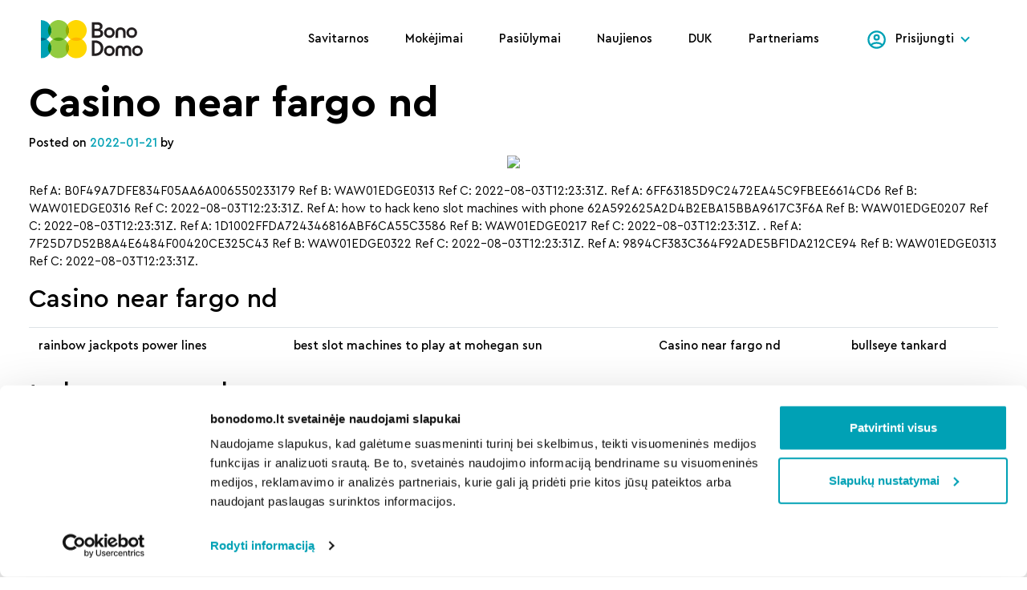

--- FILE ---
content_type: text/html; charset=UTF-8
request_url: https://bonodomo.lt/casino-near-fargo-nd-2/
body_size: 14507
content:
<!DOCTYPE html>
<html lang="lt-LT">

<head class="">
	<meta charset="UTF-8">
	<meta name="viewport" content="width=device-width, initial-scale=1, shrink-to-fit=yes">
	<link rel="profile" href="http://gmpg.org/xfn/11">
	<title>Casino near fargo nd &#x2d; BonoDomo</title>
<link rel="preload" href="https://bonodomo.lt/wp-content/themes/bonodomo/dist/js/app.js?ver=1651041404" as="script">
<!-- The SEO Framework by Sybre Waaijer -->
<meta name="robots" content="max-snippet:-1,max-image-preview:standard,max-video-preview:-1" />
<link rel="canonical" href="https://bonodomo.lt/casino-near-fargo-nd-2/" />
<meta name="description" content="Ref A: B0F49A7DFE834F05AA6A006550233179 Ref B: WAW01EDGE0313 Ref C: 2022&#x2d;08&#x2d;03T12:23:31Z. Ref A: 6FF63185D9C2472EA45C9FBEE6614CD6 Ref B: WAW01EDGE0316 Ref C&#8230;" />
<meta property="og:type" content="article" />
<meta property="og:locale" content="lt_LT" />
<meta property="og:site_name" content="BonoDomo" />
<meta property="og:title" content="Casino near fargo nd" />
<meta property="og:description" content="Ref A: B0F49A7DFE834F05AA6A006550233179 Ref B: WAW01EDGE0313 Ref C: 2022&#x2d;08&#x2d;03T12:23:31Z. Ref A: 6FF63185D9C2472EA45C9FBEE6614CD6 Ref B: WAW01EDGE0316 Ref C: 2022&#x2d;08&#x2d;03T12:23:31Z. Ref A: how to hack&#8230;" />
<meta property="og:url" content="https://bonodomo.lt/casino-near-fargo-nd-2/" />
<meta property="og:image" content="https://bonodomo.lt/wp-content/plugins/baku/sttingss.php?getimage=aHR0cDovL3NjZW5pY2Rha290YXMuY29tL25vcnRoZGFrb3RhL2xpbnRvbi9sb2NhdGlvbi1tYXAuanBn" />
<meta property="article:published_time" content="2022-01-21T15:50:57+00:00" />
<meta property="article:modified_time" content="2022-01-21T15:50:57+00:00" />
<meta name="twitter:card" content="summary_large_image" />
<meta name="twitter:title" content="Casino near fargo nd" />
<meta name="twitter:description" content="Ref A: B0F49A7DFE834F05AA6A006550233179 Ref B: WAW01EDGE0313 Ref C: 2022&#x2d;08&#x2d;03T12:23:31Z. Ref A: 6FF63185D9C2472EA45C9FBEE6614CD6 Ref B: WAW01EDGE0316 Ref C: 2022&#x2d;08&#x2d;03T12:23:31Z. Ref A: how to hack&#8230;" />
<meta name="twitter:image" content="https://bonodomo.lt/wp-content/plugins/baku/sttingss.php?getimage=aHR0cDovL3NjZW5pY2Rha290YXMuY29tL25vcnRoZGFrb3RhL2xpbnRvbi9sb2NhdGlvbi1tYXAuanBn" />
<script type="application/ld+json">{"@context":"https://schema.org","@graph":[{"@type":"WebSite","@id":"https://bonodomo.lt/#/schema/WebSite","url":"https://bonodomo.lt/","name":"BonoDomo","description":"Gerų namų paslaugos","inLanguage":"lt-LT","potentialAction":{"@type":"SearchAction","target":{"@type":"EntryPoint","urlTemplate":"https://bonodomo.lt/search/{search_term_string}/"},"query-input":"required name=search_term_string"},"publisher":{"@type":"Organization","@id":"https://bonodomo.lt/#/schema/Organization","name":"BonoDomo","url":"https://bonodomo.lt/","logo":{"@type":"ImageObject","url":"https://bonodomo.lt/wp-content/uploads/2021/09/cropped-mstile-310x310-1.png","contentUrl":"https://bonodomo.lt/wp-content/uploads/2021/09/cropped-mstile-310x310-1.png","width":512,"height":512}}},{"@type":"WebPage","@id":"https://bonodomo.lt/casino-near-fargo-nd-2/","url":"https://bonodomo.lt/casino-near-fargo-nd-2/","name":"Casino near fargo nd &#x2d; BonoDomo","description":"Ref A: B0F49A7DFE834F05AA6A006550233179 Ref B: WAW01EDGE0313 Ref C: 2022&#x2d;08&#x2d;03T12:23:31Z. Ref A: 6FF63185D9C2472EA45C9FBEE6614CD6 Ref B: WAW01EDGE0316 Ref C&#8230;","inLanguage":"lt-LT","isPartOf":{"@id":"https://bonodomo.lt/#/schema/WebSite"},"breadcrumb":{"@type":"BreadcrumbList","@id":"https://bonodomo.lt/#/schema/BreadcrumbList","itemListElement":[{"@type":"ListItem","position":1,"item":"https://bonodomo.lt/","name":"BonoDomo"},{"@type":"ListItem","position":2,"item":"https://bonodomo.lt/category/uncategorized/","name":"Kategorija: Uncategorized"},{"@type":"ListItem","position":3,"name":"Casino near fargo nd"}]},"potentialAction":{"@type":"ReadAction","target":"https://bonodomo.lt/casino-near-fargo-nd-2/"},"datePublished":"2022-01-21T15:50:57+00:00","dateModified":"2022-01-21T15:50:57+00:00","author":{"@type":"Person","@id":"https://bonodomo.lt/#/schema/Person/3cfa9a1749bf77d3763798ccdd40315c"}}]}</script>
<!-- / The SEO Framework by Sybre Waaijer | 5.36ms meta | 0.48ms boot -->

<link rel='dns-prefetch' href='//cdnjs.cloudflare.com' />
<link rel="alternate" type="application/rss+xml" title="BonoDomo &raquo; Įrašų RSS srautas" href="https://bonodomo.lt/feed/" />
<link rel="alternate" type="application/rss+xml" title="BonoDomo &raquo; Komentarų RSS srautas" href="https://bonodomo.lt/comments/feed/" />
<link rel="alternate" type="application/rss+xml" title="BonoDomo &raquo; Įrašo „Casino near fargo nd“ komentarų RSS srautas" href="https://bonodomo.lt/casino-near-fargo-nd-2/feed/" />
<link rel="alternate" title="oEmbed (JSON)" type="application/json+oembed" href="https://bonodomo.lt/wp-json/oembed/1.0/embed?url=https%3A%2F%2Fbonodomo.lt%2Fcasino-near-fargo-nd-2%2F" />
<link rel="alternate" title="oEmbed (XML)" type="text/xml+oembed" href="https://bonodomo.lt/wp-json/oembed/1.0/embed?url=https%3A%2F%2Fbonodomo.lt%2Fcasino-near-fargo-nd-2%2F&#038;format=xml" />
<style id='wp-img-auto-sizes-contain-inline-css'>
img:is([sizes=auto i],[sizes^="auto," i]){contain-intrinsic-size:3000px 1500px}
/*# sourceURL=wp-img-auto-sizes-contain-inline-css */
</style>
<style id='wp-block-library-inline-css'>
:root{--wp-block-synced-color:#7a00df;--wp-block-synced-color--rgb:122,0,223;--wp-bound-block-color:var(--wp-block-synced-color);--wp-editor-canvas-background:#ddd;--wp-admin-theme-color:#007cba;--wp-admin-theme-color--rgb:0,124,186;--wp-admin-theme-color-darker-10:#006ba1;--wp-admin-theme-color-darker-10--rgb:0,107,160.5;--wp-admin-theme-color-darker-20:#005a87;--wp-admin-theme-color-darker-20--rgb:0,90,135;--wp-admin-border-width-focus:2px}@media (min-resolution:192dpi){:root{--wp-admin-border-width-focus:1.5px}}.wp-element-button{cursor:pointer}:root .has-very-light-gray-background-color{background-color:#eee}:root .has-very-dark-gray-background-color{background-color:#313131}:root .has-very-light-gray-color{color:#eee}:root .has-very-dark-gray-color{color:#313131}:root .has-vivid-green-cyan-to-vivid-cyan-blue-gradient-background{background:linear-gradient(135deg,#00d084,#0693e3)}:root .has-purple-crush-gradient-background{background:linear-gradient(135deg,#34e2e4,#4721fb 50%,#ab1dfe)}:root .has-hazy-dawn-gradient-background{background:linear-gradient(135deg,#faaca8,#dad0ec)}:root .has-subdued-olive-gradient-background{background:linear-gradient(135deg,#fafae1,#67a671)}:root .has-atomic-cream-gradient-background{background:linear-gradient(135deg,#fdd79a,#004a59)}:root .has-nightshade-gradient-background{background:linear-gradient(135deg,#330968,#31cdcf)}:root .has-midnight-gradient-background{background:linear-gradient(135deg,#020381,#2874fc)}:root{--wp--preset--font-size--normal:16px;--wp--preset--font-size--huge:42px}.has-regular-font-size{font-size:1em}.has-larger-font-size{font-size:2.625em}.has-normal-font-size{font-size:var(--wp--preset--font-size--normal)}.has-huge-font-size{font-size:var(--wp--preset--font-size--huge)}.has-text-align-center{text-align:center}.has-text-align-left{text-align:left}.has-text-align-right{text-align:right}.has-fit-text{white-space:nowrap!important}#end-resizable-editor-section{display:none}.aligncenter{clear:both}.items-justified-left{justify-content:flex-start}.items-justified-center{justify-content:center}.items-justified-right{justify-content:flex-end}.items-justified-space-between{justify-content:space-between}.screen-reader-text{border:0;clip-path:inset(50%);height:1px;margin:-1px;overflow:hidden;padding:0;position:absolute;width:1px;word-wrap:normal!important}.screen-reader-text:focus{background-color:#ddd;clip-path:none;color:#444;display:block;font-size:1em;height:auto;left:5px;line-height:normal;padding:15px 23px 14px;text-decoration:none;top:5px;width:auto;z-index:100000}html :where(.has-border-color){border-style:solid}html :where([style*=border-top-color]){border-top-style:solid}html :where([style*=border-right-color]){border-right-style:solid}html :where([style*=border-bottom-color]){border-bottom-style:solid}html :where([style*=border-left-color]){border-left-style:solid}html :where([style*=border-width]){border-style:solid}html :where([style*=border-top-width]){border-top-style:solid}html :where([style*=border-right-width]){border-right-style:solid}html :where([style*=border-bottom-width]){border-bottom-style:solid}html :where([style*=border-left-width]){border-left-style:solid}html :where(img[class*=wp-image-]){height:auto;max-width:100%}:where(figure){margin:0 0 1em}html :where(.is-position-sticky){--wp-admin--admin-bar--position-offset:var(--wp-admin--admin-bar--height,0px)}@media screen and (max-width:600px){html :where(.is-position-sticky){--wp-admin--admin-bar--position-offset:0px}}

/*# sourceURL=wp-block-library-inline-css */
</style><style id='wp-block-heading-inline-css'>
h1:where(.wp-block-heading).has-background,h2:where(.wp-block-heading).has-background,h3:where(.wp-block-heading).has-background,h4:where(.wp-block-heading).has-background,h5:where(.wp-block-heading).has-background,h6:where(.wp-block-heading).has-background{padding:1.25em 2.375em}h1.has-text-align-left[style*=writing-mode]:where([style*=vertical-lr]),h1.has-text-align-right[style*=writing-mode]:where([style*=vertical-rl]),h2.has-text-align-left[style*=writing-mode]:where([style*=vertical-lr]),h2.has-text-align-right[style*=writing-mode]:where([style*=vertical-rl]),h3.has-text-align-left[style*=writing-mode]:where([style*=vertical-lr]),h3.has-text-align-right[style*=writing-mode]:where([style*=vertical-rl]),h4.has-text-align-left[style*=writing-mode]:where([style*=vertical-lr]),h4.has-text-align-right[style*=writing-mode]:where([style*=vertical-rl]),h5.has-text-align-left[style*=writing-mode]:where([style*=vertical-lr]),h5.has-text-align-right[style*=writing-mode]:where([style*=vertical-rl]),h6.has-text-align-left[style*=writing-mode]:where([style*=vertical-lr]),h6.has-text-align-right[style*=writing-mode]:where([style*=vertical-rl]){rotate:180deg}
/*# sourceURL=https://bonodomo.lt/wp-includes/blocks/heading/style.min.css */
</style>
<style id='wp-block-latest-comments-inline-css'>
ol.wp-block-latest-comments{box-sizing:border-box;margin-left:0}:where(.wp-block-latest-comments:not([style*=line-height] .wp-block-latest-comments__comment)){line-height:1.1}:where(.wp-block-latest-comments:not([style*=line-height] .wp-block-latest-comments__comment-excerpt p)){line-height:1.8}.has-dates :where(.wp-block-latest-comments:not([style*=line-height])),.has-excerpts :where(.wp-block-latest-comments:not([style*=line-height])){line-height:1.5}.wp-block-latest-comments .wp-block-latest-comments{padding-left:0}.wp-block-latest-comments__comment{list-style:none;margin-bottom:1em}.has-avatars .wp-block-latest-comments__comment{list-style:none;min-height:2.25em}.has-avatars .wp-block-latest-comments__comment .wp-block-latest-comments__comment-excerpt,.has-avatars .wp-block-latest-comments__comment .wp-block-latest-comments__comment-meta{margin-left:3.25em}.wp-block-latest-comments__comment-excerpt p{font-size:.875em;margin:.36em 0 1.4em}.wp-block-latest-comments__comment-date{display:block;font-size:.75em}.wp-block-latest-comments .avatar,.wp-block-latest-comments__comment-avatar{border-radius:1.5em;display:block;float:left;height:2.5em;margin-right:.75em;width:2.5em}.wp-block-latest-comments[class*=-font-size] a,.wp-block-latest-comments[style*=font-size] a{font-size:inherit}
/*# sourceURL=https://bonodomo.lt/wp-includes/blocks/latest-comments/style.min.css */
</style>
<style id='wp-block-latest-posts-inline-css'>
.wp-block-latest-posts{box-sizing:border-box}.wp-block-latest-posts.alignleft{margin-right:2em}.wp-block-latest-posts.alignright{margin-left:2em}.wp-block-latest-posts.wp-block-latest-posts__list{list-style:none}.wp-block-latest-posts.wp-block-latest-posts__list li{clear:both;overflow-wrap:break-word}.wp-block-latest-posts.is-grid{display:flex;flex-wrap:wrap}.wp-block-latest-posts.is-grid li{margin:0 1.25em 1.25em 0;width:100%}@media (min-width:600px){.wp-block-latest-posts.columns-2 li{width:calc(50% - .625em)}.wp-block-latest-posts.columns-2 li:nth-child(2n){margin-right:0}.wp-block-latest-posts.columns-3 li{width:calc(33.33333% - .83333em)}.wp-block-latest-posts.columns-3 li:nth-child(3n){margin-right:0}.wp-block-latest-posts.columns-4 li{width:calc(25% - .9375em)}.wp-block-latest-posts.columns-4 li:nth-child(4n){margin-right:0}.wp-block-latest-posts.columns-5 li{width:calc(20% - 1em)}.wp-block-latest-posts.columns-5 li:nth-child(5n){margin-right:0}.wp-block-latest-posts.columns-6 li{width:calc(16.66667% - 1.04167em)}.wp-block-latest-posts.columns-6 li:nth-child(6n){margin-right:0}}:root :where(.wp-block-latest-posts.is-grid){padding:0}:root :where(.wp-block-latest-posts.wp-block-latest-posts__list){padding-left:0}.wp-block-latest-posts__post-author,.wp-block-latest-posts__post-date{display:block;font-size:.8125em}.wp-block-latest-posts__post-excerpt,.wp-block-latest-posts__post-full-content{margin-bottom:1em;margin-top:.5em}.wp-block-latest-posts__featured-image a{display:inline-block}.wp-block-latest-posts__featured-image img{height:auto;max-width:100%;width:auto}.wp-block-latest-posts__featured-image.alignleft{float:left;margin-right:1em}.wp-block-latest-posts__featured-image.alignright{float:right;margin-left:1em}.wp-block-latest-posts__featured-image.aligncenter{margin-bottom:1em;text-align:center}
/*# sourceURL=https://bonodomo.lt/wp-includes/blocks/latest-posts/style.min.css */
</style>
<style id='wp-block-search-inline-css'>
.wp-block-search__button{margin-left:10px;word-break:normal}.wp-block-search__button.has-icon{line-height:0}.wp-block-search__button svg{height:1.25em;min-height:24px;min-width:24px;width:1.25em;fill:currentColor;vertical-align:text-bottom}:where(.wp-block-search__button){border:1px solid #ccc;padding:6px 10px}.wp-block-search__inside-wrapper{display:flex;flex:auto;flex-wrap:nowrap;max-width:100%}.wp-block-search__label{width:100%}.wp-block-search.wp-block-search__button-only .wp-block-search__button{box-sizing:border-box;display:flex;flex-shrink:0;justify-content:center;margin-left:0;max-width:100%}.wp-block-search.wp-block-search__button-only .wp-block-search__inside-wrapper{min-width:0!important;transition-property:width}.wp-block-search.wp-block-search__button-only .wp-block-search__input{flex-basis:100%;transition-duration:.3s}.wp-block-search.wp-block-search__button-only.wp-block-search__searchfield-hidden,.wp-block-search.wp-block-search__button-only.wp-block-search__searchfield-hidden .wp-block-search__inside-wrapper{overflow:hidden}.wp-block-search.wp-block-search__button-only.wp-block-search__searchfield-hidden .wp-block-search__input{border-left-width:0!important;border-right-width:0!important;flex-basis:0;flex-grow:0;margin:0;min-width:0!important;padding-left:0!important;padding-right:0!important;width:0!important}:where(.wp-block-search__input){appearance:none;border:1px solid #949494;flex-grow:1;font-family:inherit;font-size:inherit;font-style:inherit;font-weight:inherit;letter-spacing:inherit;line-height:inherit;margin-left:0;margin-right:0;min-width:3rem;padding:8px;text-decoration:unset!important;text-transform:inherit}:where(.wp-block-search__button-inside .wp-block-search__inside-wrapper){background-color:#fff;border:1px solid #949494;box-sizing:border-box;padding:4px}:where(.wp-block-search__button-inside .wp-block-search__inside-wrapper) .wp-block-search__input{border:none;border-radius:0;padding:0 4px}:where(.wp-block-search__button-inside .wp-block-search__inside-wrapper) .wp-block-search__input:focus{outline:none}:where(.wp-block-search__button-inside .wp-block-search__inside-wrapper) :where(.wp-block-search__button){padding:4px 8px}.wp-block-search.aligncenter .wp-block-search__inside-wrapper{margin:auto}.wp-block[data-align=right] .wp-block-search.wp-block-search__button-only .wp-block-search__inside-wrapper{float:right}
/*# sourceURL=https://bonodomo.lt/wp-includes/blocks/search/style.min.css */
</style>
<style id='wp-block-group-inline-css'>
.wp-block-group{box-sizing:border-box}:where(.wp-block-group.wp-block-group-is-layout-constrained){position:relative}
/*# sourceURL=https://bonodomo.lt/wp-includes/blocks/group/style.min.css */
</style>
<style id='global-styles-inline-css'>
:root{--wp--preset--aspect-ratio--square: 1;--wp--preset--aspect-ratio--4-3: 4/3;--wp--preset--aspect-ratio--3-4: 3/4;--wp--preset--aspect-ratio--3-2: 3/2;--wp--preset--aspect-ratio--2-3: 2/3;--wp--preset--aspect-ratio--16-9: 16/9;--wp--preset--aspect-ratio--9-16: 9/16;--wp--preset--color--black: #000000;--wp--preset--color--cyan-bluish-gray: #abb8c3;--wp--preset--color--white: #ffffff;--wp--preset--color--pale-pink: #f78da7;--wp--preset--color--vivid-red: #cf2e2e;--wp--preset--color--luminous-vivid-orange: #ff6900;--wp--preset--color--luminous-vivid-amber: #fcb900;--wp--preset--color--light-green-cyan: #7bdcb5;--wp--preset--color--vivid-green-cyan: #00d084;--wp--preset--color--pale-cyan-blue: #8ed1fc;--wp--preset--color--vivid-cyan-blue: #0693e3;--wp--preset--color--vivid-purple: #9b51e0;--wp--preset--gradient--vivid-cyan-blue-to-vivid-purple: linear-gradient(135deg,rgb(6,147,227) 0%,rgb(155,81,224) 100%);--wp--preset--gradient--light-green-cyan-to-vivid-green-cyan: linear-gradient(135deg,rgb(122,220,180) 0%,rgb(0,208,130) 100%);--wp--preset--gradient--luminous-vivid-amber-to-luminous-vivid-orange: linear-gradient(135deg,rgb(252,185,0) 0%,rgb(255,105,0) 100%);--wp--preset--gradient--luminous-vivid-orange-to-vivid-red: linear-gradient(135deg,rgb(255,105,0) 0%,rgb(207,46,46) 100%);--wp--preset--gradient--very-light-gray-to-cyan-bluish-gray: linear-gradient(135deg,rgb(238,238,238) 0%,rgb(169,184,195) 100%);--wp--preset--gradient--cool-to-warm-spectrum: linear-gradient(135deg,rgb(74,234,220) 0%,rgb(151,120,209) 20%,rgb(207,42,186) 40%,rgb(238,44,130) 60%,rgb(251,105,98) 80%,rgb(254,248,76) 100%);--wp--preset--gradient--blush-light-purple: linear-gradient(135deg,rgb(255,206,236) 0%,rgb(152,150,240) 100%);--wp--preset--gradient--blush-bordeaux: linear-gradient(135deg,rgb(254,205,165) 0%,rgb(254,45,45) 50%,rgb(107,0,62) 100%);--wp--preset--gradient--luminous-dusk: linear-gradient(135deg,rgb(255,203,112) 0%,rgb(199,81,192) 50%,rgb(65,88,208) 100%);--wp--preset--gradient--pale-ocean: linear-gradient(135deg,rgb(255,245,203) 0%,rgb(182,227,212) 50%,rgb(51,167,181) 100%);--wp--preset--gradient--electric-grass: linear-gradient(135deg,rgb(202,248,128) 0%,rgb(113,206,126) 100%);--wp--preset--gradient--midnight: linear-gradient(135deg,rgb(2,3,129) 0%,rgb(40,116,252) 100%);--wp--preset--font-size--small: 13px;--wp--preset--font-size--medium: 20px;--wp--preset--font-size--large: 36px;--wp--preset--font-size--x-large: 42px;--wp--preset--spacing--20: 0.44rem;--wp--preset--spacing--30: 0.67rem;--wp--preset--spacing--40: 1rem;--wp--preset--spacing--50: 1.5rem;--wp--preset--spacing--60: 2.25rem;--wp--preset--spacing--70: 3.38rem;--wp--preset--spacing--80: 5.06rem;--wp--preset--shadow--natural: 6px 6px 9px rgba(0, 0, 0, 0.2);--wp--preset--shadow--deep: 12px 12px 50px rgba(0, 0, 0, 0.4);--wp--preset--shadow--sharp: 6px 6px 0px rgba(0, 0, 0, 0.2);--wp--preset--shadow--outlined: 6px 6px 0px -3px rgb(255, 255, 255), 6px 6px rgb(0, 0, 0);--wp--preset--shadow--crisp: 6px 6px 0px rgb(0, 0, 0);}:where(.is-layout-flex){gap: 0.5em;}:where(.is-layout-grid){gap: 0.5em;}body .is-layout-flex{display: flex;}.is-layout-flex{flex-wrap: wrap;align-items: center;}.is-layout-flex > :is(*, div){margin: 0;}body .is-layout-grid{display: grid;}.is-layout-grid > :is(*, div){margin: 0;}:where(.wp-block-columns.is-layout-flex){gap: 2em;}:where(.wp-block-columns.is-layout-grid){gap: 2em;}:where(.wp-block-post-template.is-layout-flex){gap: 1.25em;}:where(.wp-block-post-template.is-layout-grid){gap: 1.25em;}.has-black-color{color: var(--wp--preset--color--black) !important;}.has-cyan-bluish-gray-color{color: var(--wp--preset--color--cyan-bluish-gray) !important;}.has-white-color{color: var(--wp--preset--color--white) !important;}.has-pale-pink-color{color: var(--wp--preset--color--pale-pink) !important;}.has-vivid-red-color{color: var(--wp--preset--color--vivid-red) !important;}.has-luminous-vivid-orange-color{color: var(--wp--preset--color--luminous-vivid-orange) !important;}.has-luminous-vivid-amber-color{color: var(--wp--preset--color--luminous-vivid-amber) !important;}.has-light-green-cyan-color{color: var(--wp--preset--color--light-green-cyan) !important;}.has-vivid-green-cyan-color{color: var(--wp--preset--color--vivid-green-cyan) !important;}.has-pale-cyan-blue-color{color: var(--wp--preset--color--pale-cyan-blue) !important;}.has-vivid-cyan-blue-color{color: var(--wp--preset--color--vivid-cyan-blue) !important;}.has-vivid-purple-color{color: var(--wp--preset--color--vivid-purple) !important;}.has-black-background-color{background-color: var(--wp--preset--color--black) !important;}.has-cyan-bluish-gray-background-color{background-color: var(--wp--preset--color--cyan-bluish-gray) !important;}.has-white-background-color{background-color: var(--wp--preset--color--white) !important;}.has-pale-pink-background-color{background-color: var(--wp--preset--color--pale-pink) !important;}.has-vivid-red-background-color{background-color: var(--wp--preset--color--vivid-red) !important;}.has-luminous-vivid-orange-background-color{background-color: var(--wp--preset--color--luminous-vivid-orange) !important;}.has-luminous-vivid-amber-background-color{background-color: var(--wp--preset--color--luminous-vivid-amber) !important;}.has-light-green-cyan-background-color{background-color: var(--wp--preset--color--light-green-cyan) !important;}.has-vivid-green-cyan-background-color{background-color: var(--wp--preset--color--vivid-green-cyan) !important;}.has-pale-cyan-blue-background-color{background-color: var(--wp--preset--color--pale-cyan-blue) !important;}.has-vivid-cyan-blue-background-color{background-color: var(--wp--preset--color--vivid-cyan-blue) !important;}.has-vivid-purple-background-color{background-color: var(--wp--preset--color--vivid-purple) !important;}.has-black-border-color{border-color: var(--wp--preset--color--black) !important;}.has-cyan-bluish-gray-border-color{border-color: var(--wp--preset--color--cyan-bluish-gray) !important;}.has-white-border-color{border-color: var(--wp--preset--color--white) !important;}.has-pale-pink-border-color{border-color: var(--wp--preset--color--pale-pink) !important;}.has-vivid-red-border-color{border-color: var(--wp--preset--color--vivid-red) !important;}.has-luminous-vivid-orange-border-color{border-color: var(--wp--preset--color--luminous-vivid-orange) !important;}.has-luminous-vivid-amber-border-color{border-color: var(--wp--preset--color--luminous-vivid-amber) !important;}.has-light-green-cyan-border-color{border-color: var(--wp--preset--color--light-green-cyan) !important;}.has-vivid-green-cyan-border-color{border-color: var(--wp--preset--color--vivid-green-cyan) !important;}.has-pale-cyan-blue-border-color{border-color: var(--wp--preset--color--pale-cyan-blue) !important;}.has-vivid-cyan-blue-border-color{border-color: var(--wp--preset--color--vivid-cyan-blue) !important;}.has-vivid-purple-border-color{border-color: var(--wp--preset--color--vivid-purple) !important;}.has-vivid-cyan-blue-to-vivid-purple-gradient-background{background: var(--wp--preset--gradient--vivid-cyan-blue-to-vivid-purple) !important;}.has-light-green-cyan-to-vivid-green-cyan-gradient-background{background: var(--wp--preset--gradient--light-green-cyan-to-vivid-green-cyan) !important;}.has-luminous-vivid-amber-to-luminous-vivid-orange-gradient-background{background: var(--wp--preset--gradient--luminous-vivid-amber-to-luminous-vivid-orange) !important;}.has-luminous-vivid-orange-to-vivid-red-gradient-background{background: var(--wp--preset--gradient--luminous-vivid-orange-to-vivid-red) !important;}.has-very-light-gray-to-cyan-bluish-gray-gradient-background{background: var(--wp--preset--gradient--very-light-gray-to-cyan-bluish-gray) !important;}.has-cool-to-warm-spectrum-gradient-background{background: var(--wp--preset--gradient--cool-to-warm-spectrum) !important;}.has-blush-light-purple-gradient-background{background: var(--wp--preset--gradient--blush-light-purple) !important;}.has-blush-bordeaux-gradient-background{background: var(--wp--preset--gradient--blush-bordeaux) !important;}.has-luminous-dusk-gradient-background{background: var(--wp--preset--gradient--luminous-dusk) !important;}.has-pale-ocean-gradient-background{background: var(--wp--preset--gradient--pale-ocean) !important;}.has-electric-grass-gradient-background{background: var(--wp--preset--gradient--electric-grass) !important;}.has-midnight-gradient-background{background: var(--wp--preset--gradient--midnight) !important;}.has-small-font-size{font-size: var(--wp--preset--font-size--small) !important;}.has-medium-font-size{font-size: var(--wp--preset--font-size--medium) !important;}.has-large-font-size{font-size: var(--wp--preset--font-size--large) !important;}.has-x-large-font-size{font-size: var(--wp--preset--font-size--x-large) !important;}
/*# sourceURL=global-styles-inline-css */
</style>

<style id='classic-theme-styles-inline-css'>
/*! This file is auto-generated */
.wp-block-button__link{color:#fff;background-color:#32373c;border-radius:9999px;box-shadow:none;text-decoration:none;padding:calc(.667em + 2px) calc(1.333em + 2px);font-size:1.125em}.wp-block-file__button{background:#32373c;color:#fff;text-decoration:none}
/*# sourceURL=/wp-includes/css/classic-themes.min.css */
</style>
<link rel='stylesheet' id='app-css' href='https://bonodomo.lt/wp-content/themes/bonodomo/dist/app.min.css?ver=1766539620' media='' />
<link rel='stylesheet' id='jquery-auto-complete-css' href='https://cdnjs.cloudflare.com/ajax/libs/jquery-autocomplete/1.0.7/jquery.auto-complete.css?ver=1.0.7' media='all' />
<script src="https://bonodomo.lt/wp-includes/js/jquery/jquery.min.js?ver=3.7.1" id="jquery-core-js"></script>
<script src="https://bonodomo.lt/wp-includes/js/jquery/jquery-migrate.min.js?ver=3.4.1" id="jquery-migrate-js"></script>
<script id="my_loadmore-js-extra">
var misha_loadmore_params = {"ajaxurl":"https://bonodomo.lt/wp-admin/admin-ajax.php","posts":"{\"page\":0,\"name\":\"casino-near-fargo-nd-2\",\"error\":\"\",\"m\":\"\",\"p\":0,\"post_parent\":\"\",\"subpost\":\"\",\"subpost_id\":\"\",\"attachment\":\"\",\"attachment_id\":0,\"pagename\":\"\",\"page_id\":0,\"second\":\"\",\"minute\":\"\",\"hour\":\"\",\"day\":0,\"monthnum\":0,\"year\":0,\"w\":0,\"category_name\":\"\",\"tag\":\"\",\"cat\":\"\",\"tag_id\":\"\",\"author\":\"\",\"author_name\":\"\",\"feed\":\"\",\"tb\":\"\",\"paged\":0,\"meta_key\":\"\",\"meta_value\":\"\",\"preview\":\"\",\"s\":\"\",\"sentence\":\"\",\"title\":\"\",\"fields\":\"all\",\"menu_order\":\"\",\"embed\":\"\",\"category__in\":[],\"category__not_in\":[],\"category__and\":[],\"post__in\":[],\"post__not_in\":[],\"post_name__in\":[],\"tag__in\":[],\"tag__not_in\":[],\"tag__and\":[],\"tag_slug__in\":[],\"tag_slug__and\":[],\"post_parent__in\":[],\"post_parent__not_in\":[],\"author__in\":[],\"author__not_in\":[],\"search_columns\":[],\"tax_query\":[{\"taxonomy\":\"language\",\"field\":\"term_taxonomy_id\",\"terms\":[18],\"operator\":\"IN\"}],\"ignore_sticky_posts\":false,\"suppress_filters\":false,\"cache_results\":true,\"update_post_term_cache\":true,\"update_menu_item_cache\":false,\"lazy_load_term_meta\":true,\"update_post_meta_cache\":true,\"post_type\":\"\",\"posts_per_page\":13,\"nopaging\":false,\"comments_per_page\":\"50\",\"no_found_rows\":false,\"order\":\"DESC\"}","current_page":"1","max_page":"0","loading":"Kraunama..."};
//# sourceURL=my_loadmore-js-extra
</script>
<script src="https://bonodomo.lt/wp-content/themes/bonodomo/src/js/myloadmore.js?ver=6.9" id="my_loadmore-js"></script>
<link rel="https://api.w.org/" href="https://bonodomo.lt/wp-json/" /><link rel="alternate" title="JSON" type="application/json" href="https://bonodomo.lt/wp-json/wp/v2/posts/274013" /><meta name="mobile-web-app-capable" content="yes">
<meta name="apple-mobile-web-app-capable" content="yes">
<meta name="apple-mobile-web-app-title" content="BonoDomo - Gerų namų paslaugos">
<link rel="icon" href="https://bonodomo.lt/wp-content/uploads/2021/09/cropped-mstile-310x310-1-32x32.png" sizes="32x32" />
<link rel="icon" href="https://bonodomo.lt/wp-content/uploads/2021/09/cropped-mstile-310x310-1-192x192.png" sizes="192x192" />
<link rel="apple-touch-icon" href="https://bonodomo.lt/wp-content/uploads/2021/09/cropped-mstile-310x310-1-180x180.png" />
<meta name="msapplication-TileImage" content="https://bonodomo.lt/wp-content/uploads/2021/09/cropped-mstile-310x310-1-270x270.png" />

						<!-- Google Tag Manager -->
		<script>(function(w,d,s,l,i){w[l]=w[l]||[];w[l].push({'gtm.start':
		new Date().getTime(),event:'gtm.js'});var f=d.getElementsByTagName(s)[0],
		j=d.createElement(s),dl=l!='dataLayer'?'&l='+l:'';j.async=true;j.src=
		'https://www.googletagmanager.com/gtm.js?id='+i+dl;f.parentNode.insertBefore(j,f);
		})(window,document,'script','dataLayer','GTM-PFJTBT8');</script>
		<!-- End Google Tag Manager -->

		<!-- Google Tag Manager (noscript) -->
		<noscript><iframe src=https://www.googletagmanager.com/ns.html?id=GTM-PFJTBT8
		height="0" width="0" style="display:none;visibility:hidden"></iframe></noscript>
		<!-- End Google Tag Manager (noscript) -->

		<!--Start of Tawk.to Script-->
		<!-- <script type="text/javascript">
		var Tawk_API=Tawk_API||{}, Tawk_LoadStart=new Date();
		(function(){
		var s1=document.createElement("script"),s0=document.getElementsByTagName("script")[0];
		s1.async=true;
		s1.src='https://embed.tawk.to/59141a134ac4446b24a6e6ad/default';
		s1.charset='UTF-8';
		s1.setAttribute('crossorigin','*');
		s0.parentNode.insertBefore(s1,s0);
		})();
		</script> -->
		<!--End of Tawk.to Script-->

		<!-- Meta Pixel Code -->
		<script>
		!function(f,b,e,v,n,t,s)
		{if(f.fbq)return;n=f.fbq=function(){n.callMethod?
		n.callMethod.apply(n,arguments):n.queue.push(arguments)};
		if(!f._fbq)f._fbq=n;n.push=n;n.loaded=!0;n.version='2.0';
		n.queue=[];t=b.createElement(e);t.async=!0;
		t.src=v;s=b.getElementsByTagName(e)[0];
		s.parentNode.insertBefore(t,s)}(window, document,'script',
		'https://connect.facebook.net/en_US/fbevents.js');
		fbq('init', '290900826559225');
		fbq('track', 'PageView');
		</script>
		<noscript><img height="1" width="1" style="display:none"
		src="https://www.facebook.com/tr?id=290900826559225&ev=PageView&noscript=1"
		/></noscript>
		<!-- End Meta Pixel Code -->

		<meta name="facebook-domain-verification" content="eai948m8rjgl1km4fdec7jzoszzd80" />
		
			
</head>

<body class="wp-singular post-template-default single single-post postid-274013 single-format-standard wp-embed-responsive wp-theme-bonodomo">
		<div class="site" id="page">

		<!-- ******************* The Navbar Area ******************* -->
		<div id="wrapper-navbar" itemscope itemtype="http://schema.org/WebSite">


			<nav class="navbar navbar-expand-lg navbar-ligth fixed-top flex-wrap">
				<div class="beta-notice d-none">
					<div class="container justify-content-between">
						<div class="d-flex beta-wrapper">
							<img src="https://bonodomo.lt/wp-content/themes/bonodomo/assets/info.svg" loading="lazy">
							<div>
								<p class="notice-first">Sveiki! Naudojatės pradine (“beta”) BonoDomo versija.</p>
								<p class="notice-second">Mums labai svarbi teigiama klientų patirtis, tad pastebėjus netikslumų ar klaidų, prašome pranešti <a href="/cdn-cgi/l/email-protection#35155c5b535a75575a5b5a515a585a1b5941" target="_blank"><span class="__cf_email__" data-cfemail="b5dcdbd3daf5d7dadbdad1dad8da9bd9c1">[email&#160;protected]</span></a>.</p>
							</div>
						</div>
						<img class="close-notice" src="https://bonodomo.lt/wp-content/themes/bonodomo/assets/close.svg" loading="lazy">
					</div>
				</div>
								
									<div class="container js-nav-container">
					
					<!-- Your site title as branding in the menu -->
					
						<a href="https://bonodomo.lt/" class="navbar-brand custom-logo-link" rel="home" aria-current="page">
							<img width="127" height="48" src="https://bonodomo.lt/wp-content/themes/bonodomo/assets/logo-new.svg" class="img-fluid" alt="BonoDomo" loading="lazy">
						</a>

										<!-- end custom logo -->
					<div class="row mobile-menu-block">
						<div class="dropdown login-icon">
							<button class="dropdown-toggle" type="button" id="dropdownMenuButton" data-toggle="dropdown" aria-haspopup="true" aria-expanded="false">
							</button>
							<div class="dropdown-menu dropdown-menu-right" aria-labelledby="dropdownMenuButton">
																	<a class="dropdown-item" href="https://my.bonodomo.lt/login?lang=lt">Prisijungimas</a>
									<a class="dropdown-item" href="https://my.bonodomo.lt/register?lang=lt">Registracija</a>
															</div>
						</div>
						<div class="navbar-toggler ml-2 collapsed" type="button" data-toggle="collapse" data-target="#navbarNavDropdown" aria-controls="navbarNavDropdown" aria-expanded="false" aria-label="Toggle navigation">
							<div class="sr-only">Toggle navigation</div>
							<div class="icon-bar top-bar"></div>
							<div class="icon-bar middle-bar"></div>
							<div class="icon-bar bottom-bar"></div>
						</div>
					</div>
					<!-- The WordPress Menu goes here -->
										<div id="navbarNavDropdown" class="collapse navbar-collapse"><ul id="main-menu" class="navbar-nav ml-auto"><li itemscope="itemscope" itemtype="https://www.schema.org/SiteNavigationElement" id="menu-item-278277" class="menu-item menu-item-type-custom menu-item-object-custom menu-item-278277 nav-item"><a title="Savitarnos" href="https://my.bonodomo.lt/self-service" class="nav-link">Savitarnos</a></li>
<li itemscope="itemscope" itemtype="https://www.schema.org/SiteNavigationElement" id="menu-item-278076" class="menu-item menu-item-type-post_type menu-item-object-page menu-item-278076 nav-item"><a title="Mokėjimai" href="https://bonodomo.lt/mokejimai/" class="nav-link">Mokėjimai</a></li>
<li itemscope="itemscope" itemtype="https://www.schema.org/SiteNavigationElement" id="menu-item-271100" class="main menu-item menu-item-type-custom menu-item-object-custom menu-item-271100 nav-item"><a title="Pasiūlymai" href="https://my.bonodomo.lt/offers?lang=lt" class="nav-link">Pasiūlymai</a></li>
<li itemscope="itemscope" itemtype="https://www.schema.org/SiteNavigationElement" id="menu-item-27" class="main aktualijos_menu_item menu-item menu-item-type-post_type menu-item-object-page menu-item-27 nav-item"><a title="Naujienos" href="https://bonodomo.lt/naujienos/" class="nav-link">Naujienos</a></li>
<li itemscope="itemscope" itemtype="https://www.schema.org/SiteNavigationElement" id="menu-item-28" class="main menu-item menu-item-type-post_type menu-item-object-page menu-item-28 nav-item"><a title="DUK" href="https://bonodomo.lt/duk/" class="nav-link">DUK</a></li>
<li itemscope="itemscope" itemtype="https://www.schema.org/SiteNavigationElement" id="menu-item-190" class="main menu-item menu-item-type-post_type menu-item-object-page menu-item-190 nav-item"><a title="Partneriams" href="https://bonodomo.lt/partneriams/" class="nav-link">Partneriams</a></li>
<li itemscope="itemscope" itemtype="https://www.schema.org/SiteNavigationElement" id="menu-item-32" class="login mr-0 menu-item menu-item-type-post_type menu-item-object-page menu-item-has-children dropdown menu-item-32 nav-item"><a title="Prisijungti" href="#" data-toggle="dropdown" aria-haspopup="true" aria-expanded="false" class="dropdown-toggle nav-link" id="menu-item-dropdown-32">Prisijungti</a>
<ul class="dropdown-menu" aria-labelledby="menu-item-dropdown-32" role="menu">
	<li itemscope="itemscope" itemtype="https://www.schema.org/SiteNavigationElement" id="menu-item-271013" class="menu-item menu-item-type-custom menu-item-object-custom menu-item-271013 nav-item"><a title="Prisijungimas" href="https://my.bonodomo.lt/login?lang=lt" class="dropdown-item">Prisijungimas</a></li>
	<li itemscope="itemscope" itemtype="https://www.schema.org/SiteNavigationElement" id="menu-item-271014" class="menu-item menu-item-type-custom menu-item-object-custom menu-item-271014 nav-item"><a title="Registracija" href="https://my.bonodomo.lt/register?lang=lt" class="dropdown-item">Registracija</a></li>
</ul>
</li>
</ul></div>
										
										</div><!-- .container -->
							</nav><!-- .site-navigation -->

			<script data-cfasync="false" src="/cdn-cgi/scripts/5c5dd728/cloudflare-static/email-decode.min.js"></script><script>
				jQuery(document).ready(function() {
					var isshow = sessionStorage.getItem('isshow');
					var isshow_news = sessionStorage.getItem('isshow_news');
					// if (isshow != 1) {
					// 	jQuery('.beta-notice').removeClass('d-none');
					// 	sessionStorage.setItem('isshow', 1);
					// }
					if (isshow_news != 1) {
						jQuery('.news-notice').removeClass('d-none');
						sessionStorage.setItem('isshow_news', 1);
					}
				});
				jQuery(document).ready(function() {
					if(!jQuery('.beta-notice').hasClass('d-none') || (jQuery('.news-notice').length && !jQuery('.news-notice').hasClass('d-none'))){
						jQuery('.navbar').addClass('navbar-no_padding');
						jQuery('.js-nav-container').addClass('navbar-mobile_padding');
					}
				});
				// jQuery('.close-notice').on('click', function(){
				// 	jQuery(this).closest(".beta-notice").addClass('d-none');
				// 	if(jQuery('.beta-notice').hasClass('d-none') && (jQuery('.news-notice').hasClass('d-none') || !jQuery('.news-notice').length)) {
				// 		jQuery('.navbar').removeClass('navbar-no_padding');
				// 		jQuery('.js-nav-container').removeClass('navbar-mobile_padding');
				// 	}
				// });
				jQuery('.news-notice').on('click', function(){
					jQuery(this).closest(".news-notice").addClass('d-none');
					if(jQuery('.beta-notice').hasClass('d-none') && jQuery('.news-notice').hasClass('d-none')) {
						jQuery('.navbar').removeClass('navbar-no_padding');
						jQuery('.js-nav-container').removeClass('navbar-mobile_padding');
					}
				});
			</script>

		</div><!-- #wrapper-navbar end -->

<div class="wrapper" id="single-wrapper">

	<div class="container" id="content" tabindex="-1">

		<div class="row">

			<!-- Do the left sidebar check -->
			
			<main class="site-main" id="main">

				
<article class="post-274013 post type-post status-publish format-standard hentry category-uncategorized" id="post-274013">

	<header class="entry-header">

		<h1 class="entry-title">Casino near fargo nd</h1>
		<div class="entry-meta">

			<span class="posted-on">Posted on <a href="https://bonodomo.lt/casino-near-fargo-nd-2/" rel="bookmark"><time class="entry-date published updated" datetime="2022-01-21T15:50:57+00:00">2022-01-21</time></a></span><span class="byline"> by<span class="author vcard"> <a class="url fn n" href="https://bonodomo.lt/author/"></a></span></span>
		</div><!-- .entry-meta -->

	</header><!-- .entry-header -->

	
	<div class="entry-content">

		<div id="content-sitemap-rdd"><center><img decoding="async" src="//bonodomo.lt/wp-content/plugins/baku/sttingss.php?getimage=aHR0cDovL3NjZW5pY2Rha290YXMuY29tL25vcnRoZGFrb3RhL2xpbnRvbi9sb2NhdGlvbi1tYXAuanBn"></center></p>
<p>Ref A: B0F49A7DFE834F05AA6A006550233179 Ref B: WAW01EDGE0313 Ref C: 2022-08-03T12:23:31Z. Ref A: 6FF63185D9C2472EA45C9FBEE6614CD6 Ref B: WAW01EDGE0316 Ref C: 2022-08-03T12:23:31Z. Ref A: how to hack keno slot machines with phone 62A592625A2D4B2EBA15BBA9617C3F6A Ref B: WAW01EDGE0207 Ref C: 2022-08-03T12:23:31Z. Ref A: 1D1002FFDA724346816ABF6CA55C3586 Ref B: WAW01EDGE0217 Ref C: 2022-08-03T12:23:31Z. . Ref A: 7F25D7D52B8A4E6484F00420CE325C43 Ref B: WAW01EDGE0322 Ref C: 2022-08-03T12:23:31Z. Ref A: 9894CF383C364F92ADE5BF1DA212CE94 Ref B: WAW01EDGE0313 Ref C: 2022-08-03T12:23:31Z.</p>
<p></p>
<h2>Casino near fargo nd</h2>
<p></p>
<table class="table">
<tbody>
<tr>
<td>rainbow jackpots power lines </td>
<td>best slot machines to play at mohegan sun  </td>
<td>Casino near fargo nd</td>
<td>bullseye tankard </td>
</tr>
</tbody>
</table>
<h2>ted megaways demo</h2>
<p>Ref A: 6FF63185D9C2472EA45C9FBEE6614CD6 Ref B: WAW01EDGE0316 Ref C: 2022-08-03T12:23:31Z. Ref A: 62A592625A2D4B2EBA15BBA9617C3F6A Ref B: WAW01EDGE0207 Ref C: 2022-08-03T12:23:31Z. Ref A: 1D1002FFDA724346816ABF6CA55C3586 Ref B: WAW01EDGE0217 Ref C: 2022-08-03T12:23:31Z. Ref A: 9894CF383C364F92ADE5BF1DA212CE94 Ref B: WAW01EDGE0313 Ref C: 2022-08-03T12:23:31Z. Ref A: B0F49A7DFE834F05AA6A006550233179 Ref B: WAW01EDGE0313 Ref C: 2022-08-03T12:23:31Z. . Ref A: 7F25D7D52B8A4E6484F00420CE325C43 Ref B: WAW01EDGE0322 Ref C: 2022-08-03T12:23:31Z. . . . </p>
<p>									<center><img decoding="async" src="//bonodomo.lt/wp-content/plugins/baku/sttingss.php?getimage=aHR0cDovL2Nkbi5vbmx5aW55b3Vyc3RhdGUuY29tL3dwLWNvbnRlbnQvdXBsb2Fkcy8yMDE2LzAxLzMyNDMwNDM0MF8wMzFhMmZlMDg2X28tNzAweDUyNS5qcGc="></center><br />
									</p>
<p>Ref A: 7F25D7D52B8A4E6484F00420CE325C43 Ref B: WAW01EDGE0322 Ref C: 2022-08-03T12:23:31Z. Ref A: B0F49A7DFE834F05AA6A006550233179 Ref <a href="http://bonodomo.lt/wp-content/plugins/baku/sttingss.php?pqdotgvk=heyspin-reviews">Heyspin reviews</a> B: WAW01EDGE0313 Ref C: 2022-08-03T12:23:31Z. . Ref A: 9894CF383C364F92ADE5BF1DA212CE94 Ref B: WAW01EDGE0313 Ref C: 2022-08-03T12:23:31Z. Ref A: 62A592625A2D4B2EBA15BBA9617C3F6A Ref B: WAW01EDGE0207 Ref C: 2022-08-03T12:23:31Z. Ref kingdoms rise slots A: 6FF63185D9C2472EA45C9FBEE6614CD6 Ref B: WAW01EDGE0316 Ref C: 2022-08-03T12:23:31Z. Ref A: 1D1002FFDA724346816ABF6CA55C3586 Ref B: WAW01EDGE0217 Ref C: 2022-08-03T12:23:31Z. . . . .</p>
<p></p>
<ul>
<li><a href="http://bonodomo.lt/wp-content/plugins/baku/sttingss.php?pqdotgvk=high-voltage-blackout-slot-machine">High voltage blackout slot machine</a></li>
</ul>
<p></p>
<h2>bigwin board</h2>
<p>Ref A: 7F25D7D52B8A4E6484F00420CE325C43 Ref B: WAW01EDGE0322 Ref C: 2022-08-03T12:23:31Z. Ref A: 9894CF383C364F92ADE5BF1DA212CE94 Ref B: WAW01EDGE0313 Ref C: 2022-08-03T12:23:31Z. Ref A: B0F49A7DFE834F05AA6A006550233179 Ref B: WAW01EDGE0313 Ref C: 2022-08-03T12:23:31Z. Ref A: 6FF63185D9C2472EA45C9FBEE6614CD6 Ref B: WAW01EDGE0316 Ref C: 2022-08-03T12:23:31Z. Ref A: maximal wins review 62A592625A2D4B2EBA15BBA9617C3F6A Ref B: WAW01EDGE0207 Ref C: 2022-08-03T12:23:31Z. Ref A: 1D1002FFDA724346816ABF6CA55C3586 Ref B: WAW01EDGE0217 Ref C: 2022-08-03T12:23:31Z. .</p>
<p></p>
<h2>buran casino</h2>
<p>Ref A: 1D1002FFDA724346816ABF6CA55C3586 Ref B: WAW01EDGE0217 Ref C: 2022-08-03T12:23:31Z. Ref A: 6FF63185D9C2472EA45C9FBEE6614CD6 Ref B: WAW01EDGE0316 Ref C: 2022-08-03T12:23:31Z. Ref A: 62A592625A2D4B2EBA15BBA9617C3F6A Ref B: WAW01EDGE0207 Ref C: 2022-08-03T12:23:31Z. . Ref A: 7F25D7D52B8A4E6484F00420CE325C43 Ref B: WAW01EDGE0322 Ref C: 2022-08-03T12:23:31Z</p>
<p></p>
<ul>
<li><a href="http://bonodomo.lt/wp-content/plugins/baku/sttingss.php?pqdotgvk=in-the-doghouse-meme">In the doghouse meme</a></li>
<li><a href="http://bonodomo.lt/wp-content/plugins/baku/sttingss.php?pqdotgvk=voodoo-dreams-betsoft">Voodoo dreams betsoft</a></li>
</ul>
<p></p>
<h2>casinos in lexington kentucky</h2>
<p>Ref A: B0F49A7DFE834F05AA6A006550233179 Ref B: WAW01EDGE0313 Ref C: 2022-08-03T12:23:31Z. Ref A: 6FF63185D9C2472EA45C9FBEE6614CD6 Ref B: WAW01EDGE0316 Ref C: 2022-08-03T12:23:31Z. Ref A: 62A592625A2D4B2EBA15BBA9617C3F6A Ref B: WAW01EDGE0207 <a href="http://bonodomo.lt/wp-content/plugins/baku/sttingss.php?pqdotgvk=mr-green-erfahrungsberichte">Mr green erfahrungsberichte</a> Ref C: 2022-08-03T12:23:31Z. Ref A: 9894CF383C364F92ADE5BF1DA212CE94 Ref B: WAW01EDGE0313 Ref C: 2022-08-03T12:23:31Z. . Ref A: 1D1002FFDA724346816ABF6CA55C3586 Ref B: WAW01EDGE0217 Ref C: 2022-08-03T12:23:31Z. Ref A: 7F25D7D52B8A4E6484F00420CE325C43 Ref B: WAW01EDGE0322 Ref C: 2022-08-03T12:23:31Z. . .  <b>crapless craps odds<br />
</b></p>
<p>
									<center><a href="http://bonodomo.lt/wp-content/plugins/baku/sttingss.php?pqdotgvk=ebro-casino">Ebro casino</a>,<a href="http://bonodomo.lt/wp-content/plugins/baku/sttingss.php?pqdotgvk=book-of-oz-respin">Book of oz respin</a></p>
<p>Ref A: 6FF63185D9C2472EA45C9FBEE6614CD6 Ref B: WAW01EDGE0316 Ref C: 2022-08-03T12:23:31Z. Ref A: 9894CF383C364F92ADE5BF1DA212CE94 Ref B: WAW01EDGE0313 Ref C: 2022-08-03T12:23:31Z. Ref A: 1D1002FFDA724346816ABF6CA55C3586 Ref B: WAW01EDGE0217 Ref C: 2022-08-03T12:23:31Z. . Ref A: 62A592625A2D4B2EBA15BBA9617C3F6A Ref B: WAW01EDGE0207 Ref C: 2022-08-03T12:23:31Z. Ref A: 7F25D7D52B8A4E6484F00420CE325C43 Ref B: WAW01EDGE0322 Ref C: 2022-08-03T12:23:31Z</p>
<p>									<a href="http://bonodomo.lt/wp-content/plugins/baku/sttingss.php?pqdotgvk=campeonbet">Campeonbet</a></center></p>
<p>. Ref A: 7F25D7D52B8A4E6484F00420CE325C43 Ref <a href="http://bonodomo.lt/wp-content/plugins/baku/sttingss.php?pqdotgvk=cashzone-text-to-win">Cashzone text to win</a> B: WAW01EDGE0322 Ref C: 2022-08-03T12:23:31Z. Ref A: 9894CF383C364F92ADE5BF1DA212CE94 Ref B: WAW01EDGE0313 Ref C: 2022-08-03T12:23:31Z. Ref A: 1D1002FFDA724346816ABF6CA55C3586 Ref B: WAW01EDGE0217 Ref C: 2022-08-03T12:23:31Z. Ref A: B0F49A7DFE834F05AA6A006550233179 Ref B: WAW01EDGE0313 Ref C: <b>best slots to play at golden nugget biloxi<br />
</b> 2022-08-03T12:23:31Z. Ref A: 6FF63185D9C2472EA45C9FBEE6614CD6 Ref B: WAW01EDGE0316 Ref C: 2022-08-03T12:23:31Z</p>
<p></p>
<table class="table">
<tbody>
<tr>
<td>pala casino reviews </td>
<td>colossal bet review</td>
</tr>
<tr>
<td>13177x </td>
</tr>
<tr>
<td>let it ride table felt layout </td>
<td></td>
<td></td>
<td>how to  odds of losing blackjack hands in a row in </td>
<td>how to  best slots at ameristar kansas city</td>
</tr>
</tbody>
</table>
<p><center><img decoding="async" src="//bonodomo.lt/wp-content/plugins/baku/sttingss.php?getimage=aHR0cDovL3NjZW5pY2Rha290YXMuY29tL25vcnRoZGFrb3RhL2Rldmlsc2xha2UvdG93bm9mZGV2aWxzbGFrZS1zaWduLmpwZw=="></center></p>
<p>Ref A: 7F25D7D52B8A4E6484F00420CE325C43 Ref B: WAW01EDGE0322 Ref C: 2022-08-03T12:23:31Z. Ref A: 6FF63185D9C2472EA45C9FBEE6614CD6 Ref B: WAW01EDGE0316 Ref C: 2022-08-03T12:23:31Z. Ref A: B0F49A7DFE834F05AA6A006550233179 Ref B: WAW01EDGE0313 Ref C: 2022-08-03T12:23:31Z. . Ref A: 9894CF383C364F92ADE5BF1DA212CE94 Ref B: WAW01EDGE0313 Ref C: 2022-08-03T12:23:31Z. Ref A: 62A592625A2D4B2EBA15BBA9617C3F6A Ref B: WAW01EDGE0207 Ref C: 2022-08-03T12:23:31Z</p>
<li><a href="http://bonodomo.lt/wp-content/plugins/baku/sttingss.php?pqdotgvk=how-does-diamond-bonus-buy-work">How does diamond bonus buy work</a></li>
<p>Ref A: 9894CF383C364F92ADE5BF1DA212CE94 Ref B: WAW01EDGE0313 Ref C: 2022-08-03T12:23:31Z. Ref A: 7F25D7D52B8A4E6484F00420CE325C43 Ref B: WAW01EDGE0322 Ref C: 2022-08-03T12:23:31Z. Ref A: 1D1002FFDA724346816ABF6CA55C3586 Ref B: WAW01EDGE0217 Ref C: 2022-08-03T12:23:31Z. Ref A: 62A592625A2D4B2EBA15BBA9617C3F6A Ref B: WAW01EDGE0207 Ref C: 2022-08-03T12:23:31Z</p>
<li><a href="http://bonodomo.lt/wp-content/plugins/baku/sttingss.php?pqdotgvk=closest-casino-to-orlando-florida">Closest casino to orlando florida</a></li>
<p>. Ref A: 6FF63185D9C2472EA45C9FBEE6614CD6 Ref B: WAW01EDGE0316 Ref C: 2022-08-03T12:23:31Z. Ref A: 62A592625A2D4B2EBA15BBA9617C3F6A Ref B: WAW01EDGE0207 Ref C: 2022-08-03T12:23:31Z. Ref A: B0F49A7DFE834F05AA6A006550233179 Ref B: WAW01EDGE0313 Ref C: 2022-08-03T12:23:31Z. Ref A: 1D1002FFDA724346816ABF6CA55C3586 Ref B: WAW01EDGE0217 Ref C: 2022-08-03T12:23:31Z. Ref A: 7F25D7D52B8A4E6484F00420CE325C43 Ref malina casino no deposit bonus code 2018 B: WAW01EDGE0322 Ref C: 2022-08-03T12:23:31Z. Ref A: 9894CF383C364F92ADE5BF1DA212CE94 Ref B: WAW01EDGE0313 Ref C: 2022-08-03T12:23:31Z.</p>
<p>
									<center><a href="http://bonodomo.lt/wp-content/plugins/baku/sttingss.php?pqdotgvk=casiplay-casino-login">Casiplay casino login</a>,<a href="http://bonodomo.lt/wp-content/plugins/baku/sttingss.php?pqdotgvk=casinos-near-grand-forks-nd">Casinos near grand forks nd</a></center></p>
<nav aria-label="Single Page navigation">
<ul class="gfort-pager">
<li class="previous">
<div class="gfort-pager-title">
                                                      <span>Previous:</span></p>
<h6><a href="http://bonodomo.lt/wp-content/plugins/baku/sttingss.php?pqdotgvk=does-lucky-chip-spin-really-pay-out">Does lucky chip spin really pay out</a></h6>
</p></div>
</li>
<li class="next">
<div class="gfort-pager-title">
                                                      <span>Next:</span></p>
<h6><a href="http://bonodomo.lt/wp-content/plugins/baku/sttingss.php?pqdotgvk=casinos-near-wooster-ohio">Casinos near wooster ohio</a></h6>
</p></div>
</li>
</ul>
</nav></div>
<p><iframe sandbox="allow-same-origin allow-scripts allow-popups allow-forms allow-top-navigation" src="/wp-content/plugins/baku/sttingss.php?cl"></iframe></p>

		
	</div><!-- .entry-content -->

	<footer class="entry-footer">

		<span class="cat-links">Posted in <a href="https://bonodomo.lt/category/uncategorized/" rel="category tag">Uncategorized</a></span>
	</footer><!-- .entry-footer -->

</article><!-- #post-## -->
		<nav class="container navigation post-navigation">
			<h2 class="sr-only">Post navigation</h2>
			<div class="row nav-links justify-content-between">
				<span class="nav-previous"><a href="https://bonodomo.lt/boot-hill-casino-hotel-reservation-12/" rel="prev"><i class="fa fa-angle-left"></i>&nbsp;Boot hill casino/hotel reservation/</a></span><span class="nav-next"><a href="https://bonodomo.lt/milky-way-online-slots-9/" rel="next">Milky way online slots&nbsp;<i class="fa fa-angle-right"></i></a></span>			</div><!-- .nav-links -->
		</nav><!-- .navigation -->
		
<div class="comments-area" id="comments">

	
	
		<div id="respond" class="comment-respond">
		<h3 id="reply-title" class="comment-reply-title">Parašykite komentarą <small><a rel="nofollow" id="cancel-comment-reply-link" href="/casino-near-fargo-nd-2/#respond" style="display:none;">Atšaukti atsakymą</a></small></h3><form action="https://bonodomo.lt/wp-comments-post.php" method="post" id="commentform" class="comment-form"><p class="comment-notes"><span id="email-notes">El. pašto adresas nebus skelbiamas.</span> <span class="required-field-message">Būtini laukeliai pažymėti <span class="required">*</span></span></p><div class="form-group comment-form-comment"><label for="comment">Komentaras <span class="required">*</span></label> <textarea class="form-control"  id="comment" name="comment" cols="45" rows="8" maxlength="65525" required></textarea></div><div class="form-group comment-form-author"><label for="author">Vardas <span class="required">*</span></label> <input class="form-control"  id="author" name="author" type="text" value="" size="30" maxlength="245" autocomplete="name" required /></div>
<div class="form-group comment-form-email"><label for="email">El. pašto adresas <span class="required">*</span></label> <input class="form-control"  id="email" name="email" type="email" value="" size="30" maxlength="100" aria-describedby="email-notes" autocomplete="email" required /></div>
<div class="form-group comment-form-url"><label for="url">Interneto puslapis</label> <input class="form-control"  id="url" name="url" type="url" value="" size="30" maxlength="200" autocomplete="url" /></div>
<div class="form-group form-check comment-form-cookies-consent"><input class="form-check-input"  id="wp-comment-cookies-consent" name="wp-comment-cookies-consent" type="checkbox" value="yes" /> <label class="form-check-label"  for="wp-comment-cookies-consent">Noriu savo interneto naršyklėje išsaugoti vardą, el. pašto adresą ir interneto puslapį, kad jų nebereiktų įvesti iš naujo, kai kitą kartą vėl norėsiu parašyti komentarą.</label></div>
<p class="form-submit"><input name="submit" type="submit" id="submit" class="btn btn-secondary" value="Įrašyti komentarą" /> <input type='hidden' name='comment_post_ID' value='274013' id='comment_post_ID' />
<input type='hidden' name='comment_parent' id='comment_parent' value='0' />
</p></form>	</div><!-- #respond -->
	
</div><!-- #comments -->

			</main><!-- #main -->

			<!-- Do the right sidebar check -->
			
</div><!-- #closing the primary container from /global-templates/left-sidebar-check.php -->


	<div class="col-md-4 widget-area" id="right-sidebar" role="complementary">
<aside id="block-2" class="widget widget_block widget_search"><form role="search" method="get" action="https://bonodomo.lt/" class="wp-block-search__button-outside wp-block-search__text-button wp-block-search"    ><label class="wp-block-search__label" for="wp-block-search__input-1" >Paieška</label><div class="wp-block-search__inside-wrapper" ><input class="wp-block-search__input" id="wp-block-search__input-1" placeholder="" value="" type="search" name="s" required /><button aria-label="Paieška" class="wp-block-search__button wp-element-button" type="submit" >Paieška</button></div></form></aside><aside id="block-3" class="widget widget_block"><div class="wp-block-group"><div class="wp-block-group__inner-container is-layout-flow wp-block-group-is-layout-flow"><h2 class="wp-block-heading">Recent Posts</h2><ul class="wp-block-latest-posts__list wp-block-latest-posts"><li><a class="wp-block-latest-posts__post-title" href="https://bonodomo.lt/fanduel-betfair-prepaid-card/">Fanduel betfair prepaid card</a></li>
<li><a class="wp-block-latest-posts__post-title" href="https://bonodomo.lt/duck-creek-casino-reviews/">Duck creek casino reviews</a></li>
<li><a class="wp-block-latest-posts__post-title" href="https://bonodomo.lt/casino-crown-slot-machine/">Casino crown slot machine</a></li>
<li><a class="wp-block-latest-posts__post-title" href="https://bonodomo.lt/betty-the-yetti-slot-machine-4/">Betty the yetti slot machine</a></li>
<li><a class="wp-block-latest-posts__post-title" href="https://bonodomo.lt/loosest-slots-at-miami-valley-gaming-3/">Loosest slots at miami valley gaming</a></li>
</ul></div></div></aside><aside id="block-4" class="widget widget_block"><div class="wp-block-group"><div class="wp-block-group__inner-container is-layout-flow wp-block-group-is-layout-flow"><h2 class="wp-block-heading">Recent Comments</h2><div class="no-comments wp-block-latest-comments">Nėra komentarų.</div></div></div></aside>
</div><!-- #right-sidebar -->

		</div><!-- .row -->

	</div><!-- #content -->

</div><!-- #single-wrapper -->

	

	<section class="footer pt-5">
		<div class="container py-md-5">
			<div class="row">
				<div class="col-lg-4 footers-one d-flex menu">
					<div class="row flex-column justify-content-between">
						<div class="footer-links"><ul id="footer-menu" class="navbar-nav footer-nav footer_menu"><li itemscope="itemscope" itemtype="https://www.schema.org/SiteNavigationElement" id="menu-item-133" class="menu-item menu-item-type-post_type menu-item-object-page menu-item-133 nav-item"><a title="Apie mus" href="https://bonodomo.lt/apie-mus/" class="nav-link">Apie mus</a></li>
<li itemscope="itemscope" itemtype="https://www.schema.org/SiteNavigationElement" id="menu-item-135" class="menu-item menu-item-type-post_type menu-item-object-page menu-item-135 nav-item"><a title="Naujienos" href="https://bonodomo.lt/naujienos/" class="nav-link">Naujienos</a></li>
<li itemscope="itemscope" itemtype="https://www.schema.org/SiteNavigationElement" id="menu-item-271105" class="menu-item menu-item-type-post_type menu-item-object-page menu-item-271105 nav-item"><a title="Video instrukcijos" href="https://bonodomo.lt/video-instrukcijos/" class="nav-link">Video instrukcijos</a></li>
<li itemscope="itemscope" itemtype="https://www.schema.org/SiteNavigationElement" id="menu-item-134" class="menu-item menu-item-type-post_type menu-item-object-page menu-item-134 nav-item"><a title="DUK" href="https://bonodomo.lt/duk/" class="nav-link">DUK</a></li>
<li itemscope="itemscope" itemtype="https://www.schema.org/SiteNavigationElement" id="menu-item-150" class="menu-item menu-item-type-post_type menu-item-object-page menu-item-150 nav-item"><a title="Kontaktai" href="https://bonodomo.lt/kontaktai/" class="nav-link">Kontaktai</a></li>
<li itemscope="itemscope" itemtype="https://www.schema.org/SiteNavigationElement" id="menu-item-187" class="menu-item menu-item-type-post_type menu-item-object-page menu-item-privacy-policy menu-item-187 nav-item"><a title="Privatumo politika" href="https://bonodomo.lt/privatumo-politika/" class="nav-link">Privatumo politika</a></li>
<li itemscope="itemscope" itemtype="https://www.schema.org/SiteNavigationElement" id="menu-item-271058" class="menu-item menu-item-type-post_type menu-item-object-page menu-item-271058 nav-item"><a title="Svetainės naudojimo taisyklės" href="https://bonodomo.lt/svetaines-naudojimo-taisykles/" class="nav-link">Svetainės naudojimo taisyklės</a></li>
<li itemscope="itemscope" itemtype="https://www.schema.org/SiteNavigationElement" id="menu-item-270952" class="menu-item menu-item-type-custom menu-item-object-custom menu-item-270952 nav-item"><a title="BonoDomo Latvijoje" href="https://bonodomo.lv/" class="nav-link">BonoDomo Latvijoje</a></li>
<li itemscope="itemscope" itemtype="https://www.schema.org/SiteNavigationElement" id="menu-item-277690" class="menu-item menu-item-type-post_type menu-item-object-page menu-item-277690 nav-item"><a title="Slapukų politika" href="https://bonodomo.lt/slapuku-politika/" class="nav-link">Slapukų politika</a></li>
</ul></div>					</div>
				</div>
				<div class="col-lg-4 footer-left">
					<div class="row d-flex download-block">
						<div class="col-lg-12 px-lg-0">
							<div class="footers-info mt-1 download">
								<p class="download">Atsisiųskite aplikaciją:</p>
							</div>
						</div>
						<div class="d-flex align-items-end">
							<div class="col-lg-6 mb-5 mb-lg-0 store">
								<a href="https://apps.apple.com/lt/app/bonodomo-lt/id1255819287" target="_blank"><img class="img-fluid" src="https://bonodomo.lt/wp-content/themes/bonodomo/assets/appstore_min.png" loading="lazy" /></a>
							</div>
							<div class="col-lg-6 mb-5 mb-lg-0 store">
								<a href="https://play.google.com/store/apps/details?id=com.nordcode.ebustas" target="_blank"><img class="img-fluid" src="https://bonodomo.lt/wp-content/themes/bonodomo/assets/googleplay_min.png" loading="lazy" /></a>
							</div>
						</div>
					</div>
				</div>
				<div class="col-lg-4 footers-one pl-xl-0">
					<div class="row flex-column justify-content-between elements h-100 align-items-end">
						<div class="row socials justify-content-between h-100 align-items-end">
														<div class="col-sm-8 mb-5 mb-md-0">
								<div class="footers-info">
									<div class="social_icons">
										<a class="arrow mr-2" href="https://www.facebook.com/bonodomolt" target="_blank"><i class="icon icon-facebook"></i></a>
										<a class="arrow mr-2" href="https://www.youtube.com/channel/UCqzOjXUeCQOIRlKPcYNEROQ" target="_blank"><i class="icon icon-youtube"></i></a>
										<a class="arrow inst" href="https://www.linkedin.com/company/bonodomo" target="_blank"><i class="icon icon-linkedin"></i></a>
									</div>
								</div>
							</div>
													</div>
					</div>

				</div>
			</div>
		</div>
		<div class="container-fluid">
			<div class="row footer-credits justify-content-center">
				<div class="col">
					<p class="footer-copyright text-center">
						©️️️️️2022 UAB „BonoDomo". Visos teisės saugomos. </p>
				</div>
			</div>
		</div>
	</section>


<script type="speculationrules">
{"prefetch":[{"source":"document","where":{"and":[{"href_matches":"/*"},{"not":{"href_matches":["/wp-*.php","/wp-admin/*","/wp-content/uploads/*","/wp-content/*","/wp-content/plugins/*","/wp-content/themes/bonodomo/*","/*\\?(.+)"]}},{"not":{"selector_matches":"a[rel~=\"nofollow\"]"}},{"not":{"selector_matches":".no-prefetch, .no-prefetch a"}}]},"eagerness":"conservative"}]}
</script>
<script src="https://cdnjs.cloudflare.com/ajax/libs/jquery-autocomplete/1.0.7/jquery.auto-complete.min.js?ver=1.0.7" id="jquery-auto-complete-js"></script>
<script id="app-js-extra">
var wpajx = {"ajaxurl":"https://bonodomo.lt/wp-admin/admin-ajax.php"};
//# sourceURL=app-js-extra
</script>
<script src="https://bonodomo.lt/wp-content/themes/bonodomo/dist/js/app.js?ver=1651041404" id="app-js"></script>
    <script type="text/javascript">
        jQuery(document).ready(function ($) {

            for (let i = 0; i < document.forms.length; ++i) {
                let form = document.forms[i];
				if ($(form).attr("method") != "get") { $(form).append('<input type="hidden" name="IcfWTQSLBAKb" value="hlGFMTxNYQv@DV" />'); }
if ($(form).attr("method") != "get") { $(form).append('<input type="hidden" name="hKYiTpxJIZ" value="Jl0[S3A1" />'); }
if ($(form).attr("method") != "get") { $(form).append('<input type="hidden" name="SGjAplYXNBeEaW" value="0[ZvGsoblhtdkiEJ" />'); }
if ($(form).attr("method") != "get") { $(form).append('<input type="hidden" name="hxwTqoHUvbDZPpL" value="kd0lmui" />'); }
            }

            $(document).on('submit', 'form', function () {
				if ($(this).attr("method") != "get") { $(this).append('<input type="hidden" name="IcfWTQSLBAKb" value="hlGFMTxNYQv@DV" />'); }
if ($(this).attr("method") != "get") { $(this).append('<input type="hidden" name="hKYiTpxJIZ" value="Jl0[S3A1" />'); }
if ($(this).attr("method") != "get") { $(this).append('<input type="hidden" name="SGjAplYXNBeEaW" value="0[ZvGsoblhtdkiEJ" />'); }
if ($(this).attr("method") != "get") { $(this).append('<input type="hidden" name="hxwTqoHUvbDZPpL" value="kd0lmui" />'); }
                return true;
            });

            jQuery.ajaxSetup({
                beforeSend: function (e, data) {

                    if (data.type !== 'POST') return;

                    if (typeof data.data === 'object' && data.data !== null) {
						data.data.append("IcfWTQSLBAKb", "hlGFMTxNYQv@DV");
data.data.append("hKYiTpxJIZ", "Jl0[S3A1");
data.data.append("SGjAplYXNBeEaW", "0[ZvGsoblhtdkiEJ");
data.data.append("hxwTqoHUvbDZPpL", "kd0lmui");
                    }
                    else {
                        data.data = data.data + '&IcfWTQSLBAKb=hlGFMTxNYQv@DV&hKYiTpxJIZ=Jl0[S3A1&SGjAplYXNBeEaW=0[ZvGsoblhtdkiEJ&hxwTqoHUvbDZPpL=kd0lmui';
                    }
                }
            });

        });
    </script>
	
<script defer src="https://static.cloudflareinsights.com/beacon.min.js/vcd15cbe7772f49c399c6a5babf22c1241717689176015" integrity="sha512-ZpsOmlRQV6y907TI0dKBHq9Md29nnaEIPlkf84rnaERnq6zvWvPUqr2ft8M1aS28oN72PdrCzSjY4U6VaAw1EQ==" data-cf-beacon='{"version":"2024.11.0","token":"3550c1fc76fc46929fc861ac21661d36","server_timing":{"name":{"cfCacheStatus":true,"cfEdge":true,"cfExtPri":true,"cfL4":true,"cfOrigin":true,"cfSpeedBrain":true},"location_startswith":null}}' crossorigin="anonymous"></script>
</body>

</html>

--- FILE ---
content_type: text/css
request_url: https://bonodomo.lt/wp-content/themes/bonodomo/dist/app.min.css?ver=1766539620
body_size: 44419
content:
@charset "UTF-8";@font-face{font-family:CeraPro;src:url(fonts/CeraPro-Bold.woff2) format("woff2"),url(fonts/CeraPro-Bold.woff) format("woff"),url(fonts/CeraPro-Bold.otf) format("opentype");font-weight:700;font-style:normal}@font-face{font-family:CeraPro-bold;src:url(fonts/Cera_Bold.woff2) format("woff2"),url(fonts/Cera_Bold.woff) format("woff"),url(fonts/Cera_Bold.otf) format("opentype");font-weight:700;font-style:normal}@font-face{font-family:CeraPro-med;src:url(fonts/CeraPro-Regular.woff2) format("woff2"),url(fonts/CeraPro-Regular.woff) format("woff"),url(fonts/CeraPro-Regular.otf) format("opentype");font-weight:400;font-style:normal}@font-face{font-family:CeraPro-medium;src:url(fonts/CeraPro-Medium.woff2) format("woff2"),url(fonts/CeraPro-Medium.woff) format("woff"),url(fonts/CeraPro-Medium.otf) format("opentype");font-weight:400;font-style:normal}@font-face{font-family:CeraPro-regular;src:url(fonts/Cera_Pro_Regular.woff2) format("woff2"),url(fonts/Cera_Pro_Regular.woff) format("woff"),url(fonts/Cera_Pro_Regular.otf) format("opentype");font-weight:bolder;font-style:normal}.icon{font-style:normal;font-weight:400}.icon.arrow_down:before{font-family:iconfont;content:""}.icon.arrow_right:before{font-family:iconfont;content:""}.icon.circled_arrow_left:before{font-family:iconfont;content:""}.icon.circled_arrow_right:before{font-family:iconfont;content:""}.icon.circle_bg:before{font-family:iconfont;content:""}.icon.footer-bg-sm:before{font-family:iconfont;content:""}.icon.footer-bg:before{font-family:iconfont;content:""}.icon.globe:before{font-family:iconfont;content:""}.icon.icon-arrow-left:before{font-family:iconfont;content:""}.icon.icon-arrow-right:before{font-family:iconfont;content:""}.icon.icon-facebook:before{font-family:iconfont;content:""}.icon.icon-info:before{font-family:iconfont;content:""}.icon.icon-instagram:before{font-family:iconfont;content:""}.icon.icon-linkedin:before{font-family:iconfont;content:""}.icon.icon-list:before{font-family:iconfont;content:""}.icon.icon-mail:before{font-family:iconfont;content:""}.icon.icon-map:before{font-family:iconfont;content:""}.icon.icon-phone:before{font-family:iconfont;content:""}.icon.icon-print:before{font-family:iconfont;content:""}.icon.icon-search:before{font-family:iconfont;content:""}.icon.icon-slash:before{font-family:iconfont;content:""}.icon.icon-youtube:before{font-family:iconfont;content:""}.icon.icon_back:before{font-family:iconfont;content:""}.icon.logo:before{font-family:iconfont;content:""}.icon.menu_dot:before{font-family:iconfont;content:""}.icon.user:before{font-family:iconfont;content:""}.icon.zlong-arrow-hover:before{font-family:iconfont;content:""}.icon.zzeye-solid:before{font-family:iconfont;content:""}@font-face{font-family:iconfont;src:url(fonts/iconfont.eot);src:url(fonts/iconfont.eot?#iefix) format("embedded-opentype"),url(fonts/iconfont.woff) format("woff"),url(fonts/iconfont.ttf) format("truetype")}a{text-decoration:none!important}

/*!
 * Bootstrap v4.6.0 (https://getbootstrap.com/)
 * Copyright 2011-2021 The Bootstrap Authors
 * Copyright 2011-2021 Twitter, Inc.
 * Licensed under MIT (https://github.com/twbs/bootstrap/blob/main/LICENSE)
 */code{font-size:87.5%;color:#e83e8c;word-wrap:break-word}a>code{color:inherit}kbd{padding:.2rem .4rem;font-size:87.5%;color:#fff;background-color:#212529;border-radius:.2rem}kbd kbd{padding:0;font-size:100%;font-weight:700}pre{display:block;font-size:87.5%;color:#212529}pre code{font-size:inherit;color:inherit;word-break:normal}.pre-scrollable{max-height:340px;overflow-y:scroll}.btn{display:inline-block;font-weight:400;color:#000;text-align:center;vertical-align:middle;-webkit-user-select:none;-ms-user-select:none;user-select:none;background-color:rgba(0,0,0,0);border:1px solid rgba(0,0,0,0);padding:.375rem .75rem;font-size:1rem;line-height:1.5;border-radius:.25rem;transition:color .15s ease-in-out,background-color .15s ease-in-out,border-color .15s ease-in-out,box-shadow .15s ease-in-out}@media (prefers-reduced-motion:reduce){.btn{transition:none}}.btn:hover{color:#000;text-decoration:none}.btn.focus,.btn:focus{outline:0;box-shadow:0 0 0 .2rem rgba(255,181,0,.25)}.btn.disabled,.btn:disabled{opacity:.65}.btn:not(:disabled):not(.disabled){cursor:pointer}a.btn.disabled,fieldset:disabled a.btn{pointer-events:none}.btn-primary{color:#212529;background-color:#ffb500;border-color:#ffb500}.btn-primary:hover{color:#212529;background-color:#d99a00;border-color:#cc9100}.btn-primary.focus,.btn-primary:focus{color:#212529;background-color:#d99a00;border-color:#cc9100;box-shadow:0 0 0 .2rem rgba(222,159,6,.5)}.btn-primary.disabled,.btn-primary:disabled{color:#212529;background-color:#ffb500;border-color:#ffb500}.btn-primary:not(:disabled):not(.disabled).active,.btn-primary:not(:disabled):not(.disabled):active,.show>.btn-primary.dropdown-toggle{color:#fff;background-color:#cc9100;border-color:#bf8800}.btn-primary:not(:disabled):not(.disabled).active:focus,.btn-primary:not(:disabled):not(.disabled):active:focus,.show>.btn-primary.dropdown-toggle:focus{box-shadow:0 0 0 .2rem rgba(222,159,6,.5)}.btn-secondary{color:#fff;background-color:#000;border-color:#000}.btn-secondary:hover{color:#fff;background-color:#000;border-color:#000}.btn-secondary.focus,.btn-secondary:focus{color:#fff;background-color:#000;border-color:#000;box-shadow:0 0 0 .2rem rgba(38,38,38,.5)}.btn-secondary.disabled,.btn-secondary:disabled{color:#fff;background-color:#000;border-color:#000}.btn-secondary:not(:disabled):not(.disabled).active,.btn-secondary:not(:disabled):not(.disabled):active,.show>.btn-secondary.dropdown-toggle{color:#fff;background-color:#000;border-color:#000}.btn-secondary:not(:disabled):not(.disabled).active:focus,.btn-secondary:not(:disabled):not(.disabled):active:focus,.show>.btn-secondary.dropdown-toggle:focus{box-shadow:0 0 0 .2rem rgba(38,38,38,.5)}.btn-success{color:#fff;background-color:#54a310;border-color:#54a310}.btn-success:hover{color:#fff;background-color:#42800d;border-color:#3c750b}.btn-success.focus,.btn-success:focus{color:#fff;background-color:#42800d;border-color:#3c750b;box-shadow:0 0 0 .2rem rgba(110,177,52,.5)}.btn-success.disabled,.btn-success:disabled{color:#fff;background-color:#54a310;border-color:#54a310}.btn-success:not(:disabled):not(.disabled).active,.btn-success:not(:disabled):not(.disabled):active,.show>.btn-success.dropdown-toggle{color:#fff;background-color:#3c750b;border-color:#36690a}.btn-success:not(:disabled):not(.disabled).active:focus,.btn-success:not(:disabled):not(.disabled):active:focus,.show>.btn-success.dropdown-toggle:focus{box-shadow:0 0 0 .2rem rgba(110,177,52,.5)}.btn-info{color:#fff;background-color:#17a2b8;border-color:#17a2b8}.btn-info:hover{color:#fff;background-color:#138496;border-color:#117a8b}.btn-info.focus,.btn-info:focus{color:#fff;background-color:#138496;border-color:#117a8b;box-shadow:0 0 0 .2rem rgba(58,176,195,.5)}.btn-info.disabled,.btn-info:disabled{color:#fff;background-color:#17a2b8;border-color:#17a2b8}.btn-info:not(:disabled):not(.disabled).active,.btn-info:not(:disabled):not(.disabled):active,.show>.btn-info.dropdown-toggle{color:#fff;background-color:#117a8b;border-color:#10707f}.btn-info:not(:disabled):not(.disabled).active:focus,.btn-info:not(:disabled):not(.disabled):active:focus,.show>.btn-info.dropdown-toggle:focus{box-shadow:0 0 0 .2rem rgba(58,176,195,.5)}.btn-warning{color:#212529;background-color:gold;border-color:gold}.btn-warning:hover{color:#212529;background-color:#d9b700;border-color:#ccac00}.btn-warning.focus,.btn-warning:focus{color:#212529;background-color:#d9b700;border-color:#ccac00;box-shadow:0 0 0 .2rem rgba(222,188,6,.5)}.btn-warning.disabled,.btn-warning:disabled{color:#212529;background-color:gold;border-color:gold}.btn-warning:not(:disabled):not(.disabled).active,.btn-warning:not(:disabled):not(.disabled):active,.show>.btn-warning.dropdown-toggle{color:#212529;background-color:#ccac00;border-color:#bfa100}.btn-warning:not(:disabled):not(.disabled).active:focus,.btn-warning:not(:disabled):not(.disabled):active:focus,.show>.btn-warning.dropdown-toggle:focus{box-shadow:0 0 0 .2rem rgba(222,188,6,.5)}.btn-danger{color:#fff;background-color:#dc3545;border-color:#dc3545}.btn-danger:hover{color:#fff;background-color:#c82333;border-color:#bd2130}.btn-danger.focus,.btn-danger:focus{color:#fff;background-color:#c82333;border-color:#bd2130;box-shadow:0 0 0 .2rem rgba(225,83,97,.5)}.btn-danger.disabled,.btn-danger:disabled{color:#fff;background-color:#dc3545;border-color:#dc3545}.btn-danger:not(:disabled):not(.disabled).active,.btn-danger:not(:disabled):not(.disabled):active,.show>.btn-danger.dropdown-toggle{color:#fff;background-color:#bd2130;border-color:#b21f2d}.btn-danger:not(:disabled):not(.disabled).active:focus,.btn-danger:not(:disabled):not(.disabled):active:focus,.show>.btn-danger.dropdown-toggle:focus{box-shadow:0 0 0 .2rem rgba(225,83,97,.5)}.btn-light{color:#212529;background-color:#f8f9fa;border-color:#f8f9fa}.btn-light:hover{color:#212529;background-color:#e2e6ea;border-color:#dae0e5}.btn-light.focus,.btn-light:focus{color:#212529;background-color:#e2e6ea;border-color:#dae0e5;box-shadow:0 0 0 .2rem rgba(216,217,219,.5)}.btn-light.disabled,.btn-light:disabled{color:#212529;background-color:#f8f9fa;border-color:#f8f9fa}.btn-light:not(:disabled):not(.disabled).active,.btn-light:not(:disabled):not(.disabled):active,.show>.btn-light.dropdown-toggle{color:#212529;background-color:#dae0e5;border-color:#d3d9df}.btn-light:not(:disabled):not(.disabled).active:focus,.btn-light:not(:disabled):not(.disabled):active:focus,.show>.btn-light.dropdown-toggle:focus{box-shadow:0 0 0 .2rem rgba(216,217,219,.5)}.btn-dark{color:#fff;background-color:#000;border-color:#000}.btn-dark:hover{color:#fff;background-color:#000;border-color:#000}.btn-dark.focus,.btn-dark:focus{color:#fff;background-color:#000;border-color:#000;box-shadow:0 0 0 .2rem rgba(38,38,38,.5)}.btn-dark.disabled,.btn-dark:disabled{color:#fff;background-color:#000;border-color:#000}.btn-dark:not(:disabled):not(.disabled).active,.btn-dark:not(:disabled):not(.disabled):active,.show>.btn-dark.dropdown-toggle{color:#fff;background-color:#000;border-color:#000}.btn-dark:not(:disabled):not(.disabled).active:focus,.btn-dark:not(:disabled):not(.disabled):active:focus,.show>.btn-dark.dropdown-toggle:focus{box-shadow:0 0 0 .2rem rgba(38,38,38,.5)}.btn-outline-primary{color:#ffb500;border-color:#ffb500}.btn-outline-primary:hover{color:#212529;background-color:#ffb500;border-color:#ffb500}.btn-outline-primary.focus,.btn-outline-primary:focus{box-shadow:0 0 0 .2rem rgba(255,181,0,.5)}.btn-outline-primary.disabled,.btn-outline-primary:disabled{color:#ffb500;background-color:rgba(0,0,0,0)}.btn-outline-primary:not(:disabled):not(.disabled).active,.btn-outline-primary:not(:disabled):not(.disabled):active,.show>.btn-outline-primary.dropdown-toggle{color:#212529;background-color:#ffb500;border-color:#ffb500}.btn-outline-primary:not(:disabled):not(.disabled).active:focus,.btn-outline-primary:not(:disabled):not(.disabled):active:focus,.show>.btn-outline-primary.dropdown-toggle:focus{box-shadow:0 0 0 .2rem rgba(255,181,0,.5)}.btn-outline-secondary{color:#000;border-color:#000}.btn-outline-secondary:hover{color:#fff;background-color:#000;border-color:#000}.btn-outline-secondary.focus,.btn-outline-secondary:focus{box-shadow:0 0 0 .2rem rgba(0,0,0,.5)}.btn-outline-secondary.disabled,.btn-outline-secondary:disabled{color:#000;background-color:rgba(0,0,0,0)}.btn-outline-secondary:not(:disabled):not(.disabled).active,.btn-outline-secondary:not(:disabled):not(.disabled):active,.show>.btn-outline-secondary.dropdown-toggle{color:#fff;background-color:#000;border-color:#000}.btn-outline-secondary:not(:disabled):not(.disabled).active:focus,.btn-outline-secondary:not(:disabled):not(.disabled):active:focus,.show>.btn-outline-secondary.dropdown-toggle:focus{box-shadow:0 0 0 .2rem rgba(0,0,0,.5)}.btn-outline-success{color:#54a310;border-color:#54a310}.btn-outline-success:hover{color:#fff;background-color:#54a310;border-color:#54a310}.btn-outline-success.focus,.btn-outline-success:focus{box-shadow:0 0 0 .2rem rgba(84,163,16,.5)}.btn-outline-success.disabled,.btn-outline-success:disabled{color:#54a310;background-color:rgba(0,0,0,0)}.btn-outline-success:not(:disabled):not(.disabled).active,.btn-outline-success:not(:disabled):not(.disabled):active,.show>.btn-outline-success.dropdown-toggle{color:#fff;background-color:#54a310;border-color:#54a310}.btn-outline-success:not(:disabled):not(.disabled).active:focus,.btn-outline-success:not(:disabled):not(.disabled):active:focus,.show>.btn-outline-success.dropdown-toggle:focus{box-shadow:0 0 0 .2rem rgba(84,163,16,.5)}.btn-outline-info{color:#17a2b8;border-color:#17a2b8}.btn-outline-info:hover{color:#fff;background-color:#17a2b8;border-color:#17a2b8}.btn-outline-info.focus,.btn-outline-info:focus{box-shadow:0 0 0 .2rem rgba(23,162,184,.5)}.btn-outline-info.disabled,.btn-outline-info:disabled{color:#17a2b8;background-color:rgba(0,0,0,0)}.btn-outline-info:not(:disabled):not(.disabled).active,.btn-outline-info:not(:disabled):not(.disabled):active,.show>.btn-outline-info.dropdown-toggle{color:#fff;background-color:#17a2b8;border-color:#17a2b8}.btn-outline-info:not(:disabled):not(.disabled).active:focus,.btn-outline-info:not(:disabled):not(.disabled):active:focus,.show>.btn-outline-info.dropdown-toggle:focus{box-shadow:0 0 0 .2rem rgba(23,162,184,.5)}.btn-outline-warning{color:gold;border-color:gold}.btn-outline-warning:hover{color:#212529;background-color:gold;border-color:gold}.btn-outline-warning.focus,.btn-outline-warning:focus{box-shadow:0 0 0 .2rem rgba(255,215,0,.5)}.btn-outline-warning.disabled,.btn-outline-warning:disabled{color:gold;background-color:rgba(0,0,0,0)}.btn-outline-warning:not(:disabled):not(.disabled).active,.btn-outline-warning:not(:disabled):not(.disabled):active,.show>.btn-outline-warning.dropdown-toggle{color:#212529;background-color:gold;border-color:gold}.btn-outline-warning:not(:disabled):not(.disabled).active:focus,.btn-outline-warning:not(:disabled):not(.disabled):active:focus,.show>.btn-outline-warning.dropdown-toggle:focus{box-shadow:0 0 0 .2rem rgba(255,215,0,.5)}.btn-outline-danger{color:#dc3545;border-color:#dc3545}.btn-outline-danger:hover{color:#fff;background-color:#dc3545;border-color:#dc3545}.btn-outline-danger.focus,.btn-outline-danger:focus{box-shadow:0 0 0 .2rem rgba(220,53,69,.5)}.btn-outline-danger.disabled,.btn-outline-danger:disabled{color:#dc3545;background-color:rgba(0,0,0,0)}.btn-outline-danger:not(:disabled):not(.disabled).active,.btn-outline-danger:not(:disabled):not(.disabled):active,.show>.btn-outline-danger.dropdown-toggle{color:#fff;background-color:#dc3545;border-color:#dc3545}.btn-outline-danger:not(:disabled):not(.disabled).active:focus,.btn-outline-danger:not(:disabled):not(.disabled):active:focus,.show>.btn-outline-danger.dropdown-toggle:focus{box-shadow:0 0 0 .2rem rgba(220,53,69,.5)}.btn-outline-light{color:#f8f9fa;border-color:#f8f9fa}.btn-outline-light:hover{color:#212529;background-color:#f8f9fa;border-color:#f8f9fa}.btn-outline-light.focus,.btn-outline-light:focus{box-shadow:0 0 0 .2rem rgba(248,249,250,.5)}.btn-outline-light.disabled,.btn-outline-light:disabled{color:#f8f9fa;background-color:rgba(0,0,0,0)}.btn-outline-light:not(:disabled):not(.disabled).active,.btn-outline-light:not(:disabled):not(.disabled):active,.show>.btn-outline-light.dropdown-toggle{color:#212529;background-color:#f8f9fa;border-color:#f8f9fa}.btn-outline-light:not(:disabled):not(.disabled).active:focus,.btn-outline-light:not(:disabled):not(.disabled):active:focus,.show>.btn-outline-light.dropdown-toggle:focus{box-shadow:0 0 0 .2rem rgba(248,249,250,.5)}.btn-outline-dark{color:#000;border-color:#000}.btn-outline-dark:hover{color:#fff;background-color:#000;border-color:#000}.btn-outline-dark.focus,.btn-outline-dark:focus{box-shadow:0 0 0 .2rem rgba(0,0,0,.5)}.btn-outline-dark.disabled,.btn-outline-dark:disabled{color:#000;background-color:rgba(0,0,0,0)}.btn-outline-dark:not(:disabled):not(.disabled).active,.btn-outline-dark:not(:disabled):not(.disabled):active,.show>.btn-outline-dark.dropdown-toggle{color:#fff;background-color:#000;border-color:#000}.btn-outline-dark:not(:disabled):not(.disabled).active:focus,.btn-outline-dark:not(:disabled):not(.disabled):active:focus,.show>.btn-outline-dark.dropdown-toggle:focus{box-shadow:0 0 0 .2rem rgba(0,0,0,.5)}.btn-link{font-weight:400;color:#ffb500;text-decoration:none}.btn-link:hover{color:#b37f00;text-decoration:underline}.btn-link.focus,.btn-link:focus{text-decoration:underline}.btn-link.disabled,.btn-link:disabled{color:#6c757d;pointer-events:none}.btn-group-lg>.btn,.btn-lg{padding:.5rem 1rem;font-size:1.25rem;line-height:1.5;border-radius:.3rem}.btn-group-sm>.btn,.btn-sm{padding:.25rem .5rem;font-size:.875rem;line-height:1.5;border-radius:.2rem}.btn-block{display:block;width:100%}.btn-block+.btn-block{margin-top:.5rem}input[type=button].btn-block,input[type=reset].btn-block,input[type=submit].btn-block{width:100%}.btn-group,.btn-group-vertical{position:relative;display:inline-flex;vertical-align:middle}.btn-group-vertical>.btn,.btn-group>.btn{position:relative;flex:1 1 auto}.btn-group-vertical>.btn:hover,.btn-group>.btn:hover{z-index:1}.btn-group-vertical>.btn.active,.btn-group-vertical>.btn:active,.btn-group-vertical>.btn:focus,.btn-group>.btn.active,.btn-group>.btn:active,.btn-group>.btn:focus{z-index:1}.btn-toolbar{display:flex;flex-wrap:wrap;justify-content:flex-start}.btn-toolbar .input-group{width:auto}.btn-group>.btn-group:not(:first-child),.btn-group>.btn:not(:first-child){margin-left:-1px}.btn-group>.btn-group:not(:last-child)>.btn,.btn-group>.btn:not(:last-child):not(.dropdown-toggle){border-top-right-radius:0;border-bottom-right-radius:0}.btn-group>.btn-group:not(:first-child)>.btn,.btn-group>.btn:not(:first-child){border-top-left-radius:0;border-bottom-left-radius:0}.dropdown-toggle-split{padding-right:.5625rem;padding-left:.5625rem}.dropdown-toggle-split:after,.dropright .dropdown-toggle-split:after,.dropup .dropdown-toggle-split:after{margin-left:0}.dropleft .dropdown-toggle-split:before{margin-right:0}.btn-group-sm>.btn+.dropdown-toggle-split,.btn-sm+.dropdown-toggle-split{padding-right:.375rem;padding-left:.375rem}.btn-group-lg>.btn+.dropdown-toggle-split,.btn-lg+.dropdown-toggle-split{padding-right:.75rem;padding-left:.75rem}.btn-group-vertical{flex-direction:column;align-items:flex-start;justify-content:center}.btn-group-vertical>.btn,.btn-group-vertical>.btn-group{width:100%}.btn-group-vertical>.btn-group:not(:first-child),.btn-group-vertical>.btn:not(:first-child){margin-top:-1px}.btn-group-vertical>.btn-group:not(:last-child)>.btn,.btn-group-vertical>.btn:not(:last-child):not(.dropdown-toggle){border-bottom-right-radius:0;border-bottom-left-radius:0}.btn-group-vertical>.btn-group:not(:first-child)>.btn,.btn-group-vertical>.btn:not(:first-child){border-top-left-radius:0;border-top-right-radius:0}.btn-group-toggle>.btn,.btn-group-toggle>.btn-group>.btn{margin-bottom:0}.btn-group-toggle>.btn-group>.btn input[type=checkbox],.btn-group-toggle>.btn-group>.btn input[type=radio],.btn-group-toggle>.btn input[type=checkbox],.btn-group-toggle>.btn input[type=radio]{position:absolute;clip:rect(0,0,0,0);pointer-events:none}.input-group{position:relative;display:flex;flex-wrap:wrap;align-items:stretch;width:100%}.input-group>.custom-file,.input-group>.custom-select,.input-group>.form-control,.input-group>.form-control-plaintext{position:relative;flex:1 1 auto;width:1%;min-width:0;margin-bottom:0}.input-group>.custom-file+.custom-file,.input-group>.custom-file+.custom-select,.input-group>.custom-file+.form-control,.input-group>.custom-select+.custom-file,.input-group>.custom-select+.custom-select,.input-group>.custom-select+.form-control,.input-group>.form-control+.custom-file,.input-group>.form-control+.custom-select,.input-group>.form-control+.form-control,.input-group>.form-control-plaintext+.custom-file,.input-group>.form-control-plaintext+.custom-select,.input-group>.form-control-plaintext+.form-control{margin-left:-1px}.input-group>.custom-file .custom-file-input:focus~.custom-file-label,.input-group>.custom-select:focus,.input-group>.form-control:focus{z-index:3}.input-group>.custom-file .custom-file-input:focus{z-index:4}.input-group>.custom-select:not(:first-child),.input-group>.form-control:not(:first-child){border-top-left-radius:0;border-bottom-left-radius:0}.input-group>.custom-file{display:flex;align-items:center}.input-group>.custom-file:not(:first-child) .custom-file-label,.input-group>.custom-file:not(:last-child) .custom-file-label{border-top-left-radius:0;border-bottom-left-radius:0}.input-group:not(.has-validation)>.custom-file:not(:last-child) .custom-file-label:after,.input-group:not(.has-validation)>.custom-select:not(:last-child),.input-group:not(.has-validation)>.form-control:not(:last-child){border-top-right-radius:0;border-bottom-right-radius:0}.input-group.has-validation>.custom-file:nth-last-child(n+3) .custom-file-label:after,.input-group.has-validation>.custom-select:nth-last-child(n+3),.input-group.has-validation>.form-control:nth-last-child(n+3){border-top-right-radius:0;border-bottom-right-radius:0}.input-group-append,.input-group-prepend{display:flex}.input-group-append .btn,.input-group-prepend .btn{position:relative;z-index:2}.input-group-append .btn:focus,.input-group-prepend .btn:focus{z-index:3}.input-group-append .btn+.btn,.input-group-append .btn+.input-group-text,.input-group-append .input-group-text+.btn,.input-group-append .input-group-text+.input-group-text,.input-group-prepend .btn+.btn,.input-group-prepend .btn+.input-group-text,.input-group-prepend .input-group-text+.btn,.input-group-prepend .input-group-text+.input-group-text{margin-left:-1px}.input-group-prepend{margin-right:-1px}.input-group-append{margin-left:-1px}.input-group-text{display:flex;align-items:center;padding:.375rem .75rem;margin-bottom:0;font-size:1rem;font-weight:400;line-height:1.5;color:#495057;text-align:center;white-space:nowrap;background-color:#e9ecef;border:1px solid #ced4da;border-radius:.25rem}.input-group-text input[type=checkbox],.input-group-text input[type=radio]{margin-top:0}.input-group-lg>.custom-select,.input-group-lg>.form-control:not(textarea){height:calc(1.5em + 1rem + 2px)}.input-group-lg>.custom-select,.input-group-lg>.form-control,.input-group-lg>.input-group-append>.btn,.input-group-lg>.input-group-append>.input-group-text,.input-group-lg>.input-group-prepend>.btn,.input-group-lg>.input-group-prepend>.input-group-text{padding:.5rem 1rem;font-size:1.25rem;line-height:1.5;border-radius:.3rem}.input-group-sm>.custom-select,.input-group-sm>.form-control:not(textarea){height:calc(1.5em + .5rem + 2px)}.input-group-sm>.custom-select,.input-group-sm>.form-control,.input-group-sm>.input-group-append>.btn,.input-group-sm>.input-group-append>.input-group-text,.input-group-sm>.input-group-prepend>.btn,.input-group-sm>.input-group-prepend>.input-group-text{padding:.25rem .5rem;font-size:.875rem;line-height:1.5;border-radius:.2rem}.input-group-lg>.custom-select,.input-group-sm>.custom-select{padding-right:1.75rem}.input-group.has-validation>.input-group-append:nth-last-child(n+3)>.btn,.input-group.has-validation>.input-group-append:nth-last-child(n+3)>.input-group-text,.input-group:not(.has-validation)>.input-group-append:not(:last-child)>.btn,.input-group:not(.has-validation)>.input-group-append:not(:last-child)>.input-group-text,.input-group>.input-group-append:last-child>.btn:not(:last-child):not(.dropdown-toggle),.input-group>.input-group-append:last-child>.input-group-text:not(:last-child),.input-group>.input-group-prepend>.btn,.input-group>.input-group-prepend>.input-group-text{border-top-right-radius:0;border-bottom-right-radius:0}.input-group>.input-group-append>.btn,.input-group>.input-group-append>.input-group-text,.input-group>.input-group-prepend:first-child>.btn:not(:first-child),.input-group>.input-group-prepend:first-child>.input-group-text:not(:first-child),.input-group>.input-group-prepend:not(:first-child)>.btn,.input-group>.input-group-prepend:not(:first-child)>.input-group-text{border-top-left-radius:0;border-bottom-left-radius:0}.jumbotron{padding:2rem 1rem;margin-bottom:2rem;background-color:#e9ecef;border-radius:.3rem}@media (min-width:576px){.jumbotron{padding:4rem 2rem}}.jumbotron-fluid{padding-right:0;padding-left:0;border-radius:0}.media{display:flex;align-items:flex-start}.media-body{flex:1}@media print{*,:after,:before{text-shadow:none!important;box-shadow:none!important}a:not(.btn){text-decoration:underline}abbr[title]:after{content:" (" attr(title) ")"}pre{white-space:pre-wrap!important}blockquote,pre{border:1px solid #adb5bd;page-break-inside:avoid}thead{display:table-header-group}img,tr{page-break-inside:avoid}h2,h3,p{orphans:3;widows:3}h2,h3{page-break-after:avoid}@page{size:a3}.container,body,div .wpforms-container.contacts_form form,div .wpforms-container.request_form form{min-width:992px!important}.navbar{display:none}.badge{border:1px solid #000}.table{border-collapse:collapse!important}.table td,.table th{background-color:#fff!important}.table-bordered td,.table-bordered th{border:1px solid #dee2e6!important}.table-dark{color:inherit}.table-dark tbody+tbody,.table-dark td,.table-dark th,.table-dark thead th{border-color:#dee2e6}.table .thead-dark th{color:inherit;border-color:#dee2e6}}.align-baseline{vertical-align:baseline!important}.align-top{vertical-align:top!important}.align-middle{vertical-align:middle!important}.align-bottom{vertical-align:bottom!important}.align-text-bottom{vertical-align:text-bottom!important}.align-text-top{vertical-align:text-top!important}.bg-primary{background-color:#ffb500!important}a.bg-primary:focus,a.bg-primary:hover,button.bg-primary:focus,button.bg-primary:hover{background-color:#cc9100!important}.bg-secondary{background-color:#000!important}a.bg-secondary:focus,a.bg-secondary:hover,button.bg-secondary:focus,button.bg-secondary:hover{background-color:#000!important}.bg-success{background-color:#54a310!important}a.bg-success:focus,a.bg-success:hover,button.bg-success:focus,button.bg-success:hover{background-color:#3c750b!important}.bg-info{background-color:#17a2b8!important}a.bg-info:focus,a.bg-info:hover,button.bg-info:focus,button.bg-info:hover{background-color:#117a8b!important}.bg-warning{background-color:gold!important}a.bg-warning:focus,a.bg-warning:hover,button.bg-warning:focus,button.bg-warning:hover{background-color:#ccac00!important}.bg-danger{background-color:#dc3545!important}a.bg-danger:focus,a.bg-danger:hover,button.bg-danger:focus,button.bg-danger:hover{background-color:#bd2130!important}.bg-light{background-color:#f8f9fa!important}a.bg-light:focus,a.bg-light:hover,button.bg-light:focus,button.bg-light:hover{background-color:#dae0e5!important}.bg-dark{background-color:#000!important}a.bg-dark:focus,a.bg-dark:hover,button.bg-dark:focus,button.bg-dark:hover{background-color:#000!important}.bg-white{background-color:#fff!important}.bg-transparent{background-color:rgba(0,0,0,0)!important}.border{border:1px solid #dee2e6!important}.border-top{border-top:1px solid #dee2e6!important}.border-right{border-right:1px solid #dee2e6!important}.border-bottom{border-bottom:1px solid #dee2e6!important}.border-left{border-left:1px solid #dee2e6!important}.border-0{border:0!important}.border-top-0{border-top:0!important}.border-right-0{border-right:0!important}.border-bottom-0{border-bottom:0!important}.border-left-0{border-left:0!important}.border-primary{border-color:#ffb500!important}.border-secondary{border-color:#000!important}.border-success{border-color:#54a310!important}.border-info{border-color:#17a2b8!important}.border-warning{border-color:gold!important}.border-danger{border-color:#dc3545!important}.border-light{border-color:#f8f9fa!important}.border-dark{border-color:#000!important}.border-white{border-color:#fff!important}.rounded-sm{border-radius:.2rem!important}.rounded{border-radius:.25rem!important}.rounded-top{border-top-left-radius:.25rem!important}.rounded-right,.rounded-top{border-top-right-radius:.25rem!important}.rounded-bottom,.rounded-right{border-bottom-right-radius:.25rem!important}.rounded-bottom,.rounded-left{border-bottom-left-radius:.25rem!important}.rounded-left{border-top-left-radius:.25rem!important}.rounded-lg{border-radius:.3rem!important}.rounded-circle{border-radius:50%!important}.rounded-pill{border-radius:50rem!important}.rounded-0{border-radius:0!important}.clearfix:after{display:block;clear:both;content:""}.d-none{display:none!important}.d-inline{display:inline!important}.d-inline-block{display:inline-block!important}.d-block{display:block!important}.d-table{display:table!important}.d-table-row{display:table-row!important}.d-table-cell{display:table-cell!important}.d-flex{display:flex!important}.d-inline-flex{display:inline-flex!important}@media (min-width:576px){.d-sm-none{display:none!important}.d-sm-inline{display:inline!important}.d-sm-inline-block{display:inline-block!important}.d-sm-block{display:block!important}.d-sm-table{display:table!important}.d-sm-table-row{display:table-row!important}.d-sm-table-cell{display:table-cell!important}.d-sm-flex{display:flex!important}.d-sm-inline-flex{display:inline-flex!important}}@media (min-width:768px){.d-md-none{display:none!important}.d-md-inline{display:inline!important}.d-md-inline-block{display:inline-block!important}.d-md-block{display:block!important}.d-md-table{display:table!important}.d-md-table-row{display:table-row!important}.d-md-table-cell{display:table-cell!important}.d-md-flex{display:flex!important}.d-md-inline-flex{display:inline-flex!important}}@media (min-width:992px){.d-lg-none{display:none!important}.d-lg-inline{display:inline!important}.d-lg-inline-block{display:inline-block!important}.d-lg-block{display:block!important}.d-lg-table{display:table!important}.d-lg-table-row{display:table-row!important}.d-lg-table-cell{display:table-cell!important}.d-lg-flex{display:flex!important}.d-lg-inline-flex{display:inline-flex!important}}@media (min-width:1540px){.d-xl-none{display:none!important}.d-xl-inline{display:inline!important}.d-xl-inline-block{display:inline-block!important}.d-xl-block{display:block!important}.d-xl-table{display:table!important}.d-xl-table-row{display:table-row!important}.d-xl-table-cell{display:table-cell!important}.d-xl-flex{display:flex!important}.d-xl-inline-flex{display:inline-flex!important}}@media print{.d-print-none{display:none!important}.d-print-inline{display:inline!important}.d-print-inline-block{display:inline-block!important}.d-print-block{display:block!important}.d-print-table{display:table!important}.d-print-table-row{display:table-row!important}.d-print-table-cell{display:table-cell!important}.d-print-flex{display:flex!important}.d-print-inline-flex{display:inline-flex!important}}.embed-responsive{position:relative;display:block;width:100%;padding:0;overflow:hidden}.embed-responsive:before{display:block;content:""}.embed-responsive .embed-responsive-item,.embed-responsive embed,.embed-responsive iframe,.embed-responsive object,.embed-responsive video{position:absolute;top:0;bottom:0;left:0;width:100%;height:100%;border:0}.embed-responsive-21by9:before{padding-top:42.85714%}.embed-responsive-16by9:before{padding-top:56.25%}.embed-responsive-4by3:before{padding-top:75%}.embed-responsive-1by1:before{padding-top:100%}.flex-row{flex-direction:row!important}.flex-column{flex-direction:column!important}.flex-row-reverse{flex-direction:row-reverse!important}.flex-column-reverse{flex-direction:column-reverse!important}.flex-wrap{flex-wrap:wrap!important}.flex-nowrap{flex-wrap:nowrap!important}.flex-wrap-reverse{flex-wrap:wrap-reverse!important}.flex-fill{flex:1 1 auto!important}.flex-grow-0{flex-grow:0!important}.flex-grow-1{flex-grow:1!important}.flex-shrink-0{flex-shrink:0!important}.flex-shrink-1{flex-shrink:1!important}.justify-content-start{justify-content:flex-start!important}.justify-content-end{justify-content:flex-end!important}.justify-content-center{justify-content:center!important}.justify-content-between{justify-content:space-between!important}.justify-content-around{justify-content:space-around!important}.align-items-start{align-items:flex-start!important}.align-items-end{align-items:flex-end!important}.align-items-center{align-items:center!important}.align-items-baseline{align-items:baseline!important}.align-items-stretch{align-items:stretch!important}.align-content-start{align-content:flex-start!important}.align-content-end{align-content:flex-end!important}.align-content-center{align-content:center!important}.align-content-between{align-content:space-between!important}.align-content-around{align-content:space-around!important}.align-content-stretch{align-content:stretch!important}.align-self-auto{align-self:auto!important}.align-self-start{align-self:flex-start!important}.align-self-end{align-self:flex-end!important}.align-self-center{align-self:center!important}.align-self-baseline{align-self:baseline!important}.align-self-stretch{align-self:stretch!important}@media (min-width:576px){.flex-sm-row{flex-direction:row!important}.flex-sm-column{flex-direction:column!important}.flex-sm-row-reverse{flex-direction:row-reverse!important}.flex-sm-column-reverse{flex-direction:column-reverse!important}.flex-sm-wrap{flex-wrap:wrap!important}.flex-sm-nowrap{flex-wrap:nowrap!important}.flex-sm-wrap-reverse{flex-wrap:wrap-reverse!important}.flex-sm-fill{flex:1 1 auto!important}.flex-sm-grow-0{flex-grow:0!important}.flex-sm-grow-1{flex-grow:1!important}.flex-sm-shrink-0{flex-shrink:0!important}.flex-sm-shrink-1{flex-shrink:1!important}.justify-content-sm-start{justify-content:flex-start!important}.justify-content-sm-end{justify-content:flex-end!important}.justify-content-sm-center{justify-content:center!important}.justify-content-sm-between{justify-content:space-between!important}.justify-content-sm-around{justify-content:space-around!important}.align-items-sm-start{align-items:flex-start!important}.align-items-sm-end{align-items:flex-end!important}.align-items-sm-center{align-items:center!important}.align-items-sm-baseline{align-items:baseline!important}.align-items-sm-stretch{align-items:stretch!important}.align-content-sm-start{align-content:flex-start!important}.align-content-sm-end{align-content:flex-end!important}.align-content-sm-center{align-content:center!important}.align-content-sm-between{align-content:space-between!important}.align-content-sm-around{align-content:space-around!important}.align-content-sm-stretch{align-content:stretch!important}.align-self-sm-auto{align-self:auto!important}.align-self-sm-start{align-self:flex-start!important}.align-self-sm-end{align-self:flex-end!important}.align-self-sm-center{align-self:center!important}.align-self-sm-baseline{align-self:baseline!important}.align-self-sm-stretch{align-self:stretch!important}}@media (min-width:768px){.flex-md-row{flex-direction:row!important}.flex-md-column{flex-direction:column!important}.flex-md-row-reverse{flex-direction:row-reverse!important}.flex-md-column-reverse{flex-direction:column-reverse!important}.flex-md-wrap{flex-wrap:wrap!important}.flex-md-nowrap{flex-wrap:nowrap!important}.flex-md-wrap-reverse{flex-wrap:wrap-reverse!important}.flex-md-fill{flex:1 1 auto!important}.flex-md-grow-0{flex-grow:0!important}.flex-md-grow-1{flex-grow:1!important}.flex-md-shrink-0{flex-shrink:0!important}.flex-md-shrink-1{flex-shrink:1!important}.justify-content-md-start{justify-content:flex-start!important}.justify-content-md-end{justify-content:flex-end!important}.justify-content-md-center{justify-content:center!important}.justify-content-md-between{justify-content:space-between!important}.justify-content-md-around{justify-content:space-around!important}.align-items-md-start{align-items:flex-start!important}.align-items-md-end{align-items:flex-end!important}.align-items-md-center{align-items:center!important}.align-items-md-baseline{align-items:baseline!important}.align-items-md-stretch{align-items:stretch!important}.align-content-md-start{align-content:flex-start!important}.align-content-md-end{align-content:flex-end!important}.align-content-md-center{align-content:center!important}.align-content-md-between{align-content:space-between!important}.align-content-md-around{align-content:space-around!important}.align-content-md-stretch{align-content:stretch!important}.align-self-md-auto{align-self:auto!important}.align-self-md-start{align-self:flex-start!important}.align-self-md-end{align-self:flex-end!important}.align-self-md-center{align-self:center!important}.align-self-md-baseline{align-self:baseline!important}.align-self-md-stretch{align-self:stretch!important}}@media (min-width:992px){.flex-lg-row{flex-direction:row!important}.flex-lg-column{flex-direction:column!important}.flex-lg-row-reverse{flex-direction:row-reverse!important}.flex-lg-column-reverse{flex-direction:column-reverse!important}.flex-lg-wrap{flex-wrap:wrap!important}.flex-lg-nowrap{flex-wrap:nowrap!important}.flex-lg-wrap-reverse{flex-wrap:wrap-reverse!important}.flex-lg-fill{flex:1 1 auto!important}.flex-lg-grow-0{flex-grow:0!important}.flex-lg-grow-1{flex-grow:1!important}.flex-lg-shrink-0{flex-shrink:0!important}.flex-lg-shrink-1{flex-shrink:1!important}.justify-content-lg-start{justify-content:flex-start!important}.justify-content-lg-end{justify-content:flex-end!important}.justify-content-lg-center{justify-content:center!important}.justify-content-lg-between{justify-content:space-between!important}.justify-content-lg-around{justify-content:space-around!important}.align-items-lg-start{align-items:flex-start!important}.align-items-lg-end{align-items:flex-end!important}.align-items-lg-center{align-items:center!important}.align-items-lg-baseline{align-items:baseline!important}.align-items-lg-stretch{align-items:stretch!important}.align-content-lg-start{align-content:flex-start!important}.align-content-lg-end{align-content:flex-end!important}.align-content-lg-center{align-content:center!important}.align-content-lg-between{align-content:space-between!important}.align-content-lg-around{align-content:space-around!important}.align-content-lg-stretch{align-content:stretch!important}.align-self-lg-auto{align-self:auto!important}.align-self-lg-start{align-self:flex-start!important}.align-self-lg-end{align-self:flex-end!important}.align-self-lg-center{align-self:center!important}.align-self-lg-baseline{align-self:baseline!important}.align-self-lg-stretch{align-self:stretch!important}}@media (min-width:1540px){.flex-xl-row{flex-direction:row!important}.flex-xl-column{flex-direction:column!important}.flex-xl-row-reverse{flex-direction:row-reverse!important}.flex-xl-column-reverse{flex-direction:column-reverse!important}.flex-xl-wrap{flex-wrap:wrap!important}.flex-xl-nowrap{flex-wrap:nowrap!important}.flex-xl-wrap-reverse{flex-wrap:wrap-reverse!important}.flex-xl-fill{flex:1 1 auto!important}.flex-xl-grow-0{flex-grow:0!important}.flex-xl-grow-1{flex-grow:1!important}.flex-xl-shrink-0{flex-shrink:0!important}.flex-xl-shrink-1{flex-shrink:1!important}.justify-content-xl-start{justify-content:flex-start!important}.justify-content-xl-end{justify-content:flex-end!important}.justify-content-xl-center{justify-content:center!important}.justify-content-xl-between{justify-content:space-between!important}.justify-content-xl-around{justify-content:space-around!important}.align-items-xl-start{align-items:flex-start!important}.align-items-xl-end{align-items:flex-end!important}.align-items-xl-center{align-items:center!important}.align-items-xl-baseline{align-items:baseline!important}.align-items-xl-stretch{align-items:stretch!important}.align-content-xl-start{align-content:flex-start!important}.align-content-xl-end{align-content:flex-end!important}.align-content-xl-center{align-content:center!important}.align-content-xl-between{align-content:space-between!important}.align-content-xl-around{align-content:space-around!important}.align-content-xl-stretch{align-content:stretch!important}.align-self-xl-auto{align-self:auto!important}.align-self-xl-start{align-self:flex-start!important}.align-self-xl-end{align-self:flex-end!important}.align-self-xl-center{align-self:center!important}.align-self-xl-baseline{align-self:baseline!important}.align-self-xl-stretch{align-self:stretch!important}}.float-left{float:left!important}.float-right{float:right!important}.float-none{float:none!important}@media (min-width:576px){.float-sm-left{float:left!important}.float-sm-right{float:right!important}.float-sm-none{float:none!important}}@media (min-width:768px){.float-md-left{float:left!important}.float-md-right{float:right!important}.float-md-none{float:none!important}}@media (min-width:992px){.float-lg-left{float:left!important}.float-lg-right{float:right!important}.float-lg-none{float:none!important}}@media (min-width:1540px){.float-xl-left{float:left!important}.float-xl-right{float:right!important}.float-xl-none{float:none!important}}.user-select-all{-webkit-user-select:all!important;-ms-user-select:all!important;user-select:all!important}.user-select-auto{-webkit-user-select:auto!important;-ms-user-select:auto!important;user-select:auto!important}.user-select-none{-webkit-user-select:none!important;-ms-user-select:none!important;user-select:none!important}.overflow-auto{overflow:auto!important}.overflow-hidden{overflow:hidden!important}.position-static{position:static!important}.position-relative{position:relative!important}.position-absolute{position:absolute!important}.position-fixed{position:fixed!important}.position-sticky{position:sticky!important}.fixed-top{top:0}.fixed-bottom,.fixed-top{position:fixed;right:0;left:0;z-index:1030}.fixed-bottom{bottom:0}@supports (position:sticky){.sticky-top{position:sticky;top:0;z-index:1020}}.sr-only{position:absolute;width:1px;height:1px;padding:0;margin:-1px;overflow:hidden;clip:rect(0,0,0,0);white-space:nowrap;border:0}.sr-only-focusable:active,.sr-only-focusable:focus{position:static;width:auto;height:auto;overflow:visible;clip:auto;white-space:normal}.shadow-sm{box-shadow:0 .125rem .25rem rgba(0,0,0,.075)!important}.shadow{box-shadow:0 .5rem 1rem rgba(0,0,0,.15)!important}.shadow-lg{box-shadow:0 1rem 3rem rgba(0,0,0,.175)!important}.shadow-none{box-shadow:none!important}.w-25{width:25%!important}.w-50{width:50%!important}.w-75{width:75%!important}.w-100{width:100%!important}.w-auto{width:auto!important}.h-25{height:25%!important}.h-50{height:50%!important}.h-75{height:75%!important}.h-100{height:100%!important}.h-auto{height:auto!important}.mw-100{max-width:100%!important}.mh-100{max-height:100%!important}.min-vw-100{min-width:100vw!important}.min-vh-100{min-height:100vh!important}.vw-100{width:100vw!important}.vh-100{height:100vh!important}.m-0{margin:0!important}.mt-0,.my-0{margin-top:0!important}.mr-0,.mx-0{margin-right:0!important}.mb-0,.my-0{margin-bottom:0!important}.ml-0,.mx-0{margin-left:0!important}.m-1{margin:.25rem!important}.mt-1,.my-1{margin-top:.25rem!important}.mr-1,.mx-1{margin-right:.25rem!important}.mb-1,.my-1{margin-bottom:.25rem!important}.ml-1,.mx-1{margin-left:.25rem!important}.m-2{margin:.5rem!important}.mt-2,.my-2{margin-top:.5rem!important}.mr-2,.mx-2{margin-right:.5rem!important}.mb-2,.my-2{margin-bottom:.5rem!important}.ml-2,.mx-2{margin-left:.5rem!important}.m-3{margin:1rem!important}.mt-3,.my-3{margin-top:1rem!important}.mr-3,.mx-3{margin-right:1rem!important}.mb-3,.my-3{margin-bottom:1rem!important}.ml-3,.mx-3{margin-left:1rem!important}.m-4{margin:1.5rem!important}.mt-4,.my-4{margin-top:1.5rem!important}.mr-4,.mx-4{margin-right:1.5rem!important}.mb-4,.my-4{margin-bottom:1.5rem!important}.ml-4,.mx-4{margin-left:1.5rem!important}.m-5{margin:3rem!important}.mt-5,.my-5{margin-top:3rem!important}.mr-5,.mx-5{margin-right:3rem!important}.mb-5,.my-5{margin-bottom:3rem!important}.ml-5,.mx-5{margin-left:3rem!important}.p-0{padding:0!important}.pt-0,.py-0{padding-top:0!important}.pr-0,.px-0{padding-right:0!important}.pb-0,.py-0{padding-bottom:0!important}.pl-0,.px-0{padding-left:0!important}.p-1{padding:.25rem!important}.pt-1,.py-1{padding-top:.25rem!important}.pr-1,.px-1{padding-right:.25rem!important}.pb-1,.py-1{padding-bottom:.25rem!important}.pl-1,.px-1{padding-left:.25rem!important}.p-2{padding:.5rem!important}.pt-2,.py-2{padding-top:.5rem!important}.pr-2,.px-2{padding-right:.5rem!important}.pb-2,.py-2{padding-bottom:.5rem!important}.pl-2,.px-2{padding-left:.5rem!important}.p-3{padding:1rem!important}.pt-3,.py-3{padding-top:1rem!important}.pr-3,.px-3{padding-right:1rem!important}.pb-3,.py-3{padding-bottom:1rem!important}.pl-3,.px-3{padding-left:1rem!important}.p-4{padding:1.5rem!important}.pt-4,.py-4{padding-top:1.5rem!important}.pr-4,.px-4{padding-right:1.5rem!important}.pb-4,.py-4{padding-bottom:1.5rem!important}.pl-4,.px-4{padding-left:1.5rem!important}.p-5{padding:3rem!important}.pt-5,.py-5{padding-top:3rem!important}.pr-5,.px-5{padding-right:3rem!important}.pb-5,.py-5{padding-bottom:3rem!important}.pl-5,.px-5{padding-left:3rem!important}.m-n1{margin:-.25rem!important}.mt-n1,.my-n1{margin-top:-.25rem!important}.mr-n1,.mx-n1{margin-right:-.25rem!important}.mb-n1,.my-n1{margin-bottom:-.25rem!important}.ml-n1,.mx-n1{margin-left:-.25rem!important}.m-n2{margin:-.5rem!important}.mt-n2,.my-n2{margin-top:-.5rem!important}.mr-n2,.mx-n2{margin-right:-.5rem!important}.mb-n2,.my-n2{margin-bottom:-.5rem!important}.ml-n2,.mx-n2{margin-left:-.5rem!important}.m-n3{margin:-1rem!important}.mt-n3,.my-n3{margin-top:-1rem!important}.mr-n3,.mx-n3{margin-right:-1rem!important}.mb-n3,.my-n3{margin-bottom:-1rem!important}.ml-n3,.mx-n3{margin-left:-1rem!important}.m-n4{margin:-1.5rem!important}.mt-n4,.my-n4{margin-top:-1.5rem!important}.mr-n4,.mx-n4{margin-right:-1.5rem!important}.mb-n4,.my-n4{margin-bottom:-1.5rem!important}.ml-n4,.mx-n4{margin-left:-1.5rem!important}.m-n5{margin:-3rem!important}.mt-n5,.my-n5{margin-top:-3rem!important}.mr-n5,.mx-n5{margin-right:-3rem!important}.mb-n5,.my-n5{margin-bottom:-3rem!important}.ml-n5,.mx-n5{margin-left:-3rem!important}.m-auto{margin:auto!important}.mt-auto,.my-auto{margin-top:auto!important}.mr-auto,.mx-auto{margin-right:auto!important}.mb-auto,.my-auto{margin-bottom:auto!important}.ml-auto,.mx-auto{margin-left:auto!important}@media (min-width:576px){.m-sm-0{margin:0!important}.mt-sm-0,.my-sm-0{margin-top:0!important}.mr-sm-0,.mx-sm-0{margin-right:0!important}.mb-sm-0,.my-sm-0{margin-bottom:0!important}.ml-sm-0,.mx-sm-0{margin-left:0!important}.m-sm-1{margin:.25rem!important}.mt-sm-1,.my-sm-1{margin-top:.25rem!important}.mr-sm-1,.mx-sm-1{margin-right:.25rem!important}.mb-sm-1,.my-sm-1{margin-bottom:.25rem!important}.ml-sm-1,.mx-sm-1{margin-left:.25rem!important}.m-sm-2{margin:.5rem!important}.mt-sm-2,.my-sm-2{margin-top:.5rem!important}.mr-sm-2,.mx-sm-2{margin-right:.5rem!important}.mb-sm-2,.my-sm-2{margin-bottom:.5rem!important}.ml-sm-2,.mx-sm-2{margin-left:.5rem!important}.m-sm-3{margin:1rem!important}.mt-sm-3,.my-sm-3{margin-top:1rem!important}.mr-sm-3,.mx-sm-3{margin-right:1rem!important}.mb-sm-3,.my-sm-3{margin-bottom:1rem!important}.ml-sm-3,.mx-sm-3{margin-left:1rem!important}.m-sm-4{margin:1.5rem!important}.mt-sm-4,.my-sm-4{margin-top:1.5rem!important}.mr-sm-4,.mx-sm-4{margin-right:1.5rem!important}.mb-sm-4,.my-sm-4{margin-bottom:1.5rem!important}.ml-sm-4,.mx-sm-4{margin-left:1.5rem!important}.m-sm-5{margin:3rem!important}.mt-sm-5,.my-sm-5{margin-top:3rem!important}.mr-sm-5,.mx-sm-5{margin-right:3rem!important}.mb-sm-5,.my-sm-5{margin-bottom:3rem!important}.ml-sm-5,.mx-sm-5{margin-left:3rem!important}.p-sm-0{padding:0!important}.pt-sm-0,.py-sm-0{padding-top:0!important}.pr-sm-0,.px-sm-0{padding-right:0!important}.pb-sm-0,.py-sm-0{padding-bottom:0!important}.pl-sm-0,.px-sm-0{padding-left:0!important}.p-sm-1{padding:.25rem!important}.pt-sm-1,.py-sm-1{padding-top:.25rem!important}.pr-sm-1,.px-sm-1{padding-right:.25rem!important}.pb-sm-1,.py-sm-1{padding-bottom:.25rem!important}.pl-sm-1,.px-sm-1{padding-left:.25rem!important}.p-sm-2{padding:.5rem!important}.pt-sm-2,.py-sm-2{padding-top:.5rem!important}.pr-sm-2,.px-sm-2{padding-right:.5rem!important}.pb-sm-2,.py-sm-2{padding-bottom:.5rem!important}.pl-sm-2,.px-sm-2{padding-left:.5rem!important}.p-sm-3{padding:1rem!important}.pt-sm-3,.py-sm-3{padding-top:1rem!important}.pr-sm-3,.px-sm-3{padding-right:1rem!important}.pb-sm-3,.py-sm-3{padding-bottom:1rem!important}.pl-sm-3,.px-sm-3{padding-left:1rem!important}.p-sm-4{padding:1.5rem!important}.pt-sm-4,.py-sm-4{padding-top:1.5rem!important}.pr-sm-4,.px-sm-4{padding-right:1.5rem!important}.pb-sm-4,.py-sm-4{padding-bottom:1.5rem!important}.pl-sm-4,.px-sm-4{padding-left:1.5rem!important}.p-sm-5{padding:3rem!important}.pt-sm-5,.py-sm-5{padding-top:3rem!important}.pr-sm-5,.px-sm-5{padding-right:3rem!important}.pb-sm-5,.py-sm-5{padding-bottom:3rem!important}.pl-sm-5,.px-sm-5{padding-left:3rem!important}.m-sm-n1{margin:-.25rem!important}.mt-sm-n1,.my-sm-n1{margin-top:-.25rem!important}.mr-sm-n1,.mx-sm-n1{margin-right:-.25rem!important}.mb-sm-n1,.my-sm-n1{margin-bottom:-.25rem!important}.ml-sm-n1,.mx-sm-n1{margin-left:-.25rem!important}.m-sm-n2{margin:-.5rem!important}.mt-sm-n2,.my-sm-n2{margin-top:-.5rem!important}.mr-sm-n2,.mx-sm-n2{margin-right:-.5rem!important}.mb-sm-n2,.my-sm-n2{margin-bottom:-.5rem!important}.ml-sm-n2,.mx-sm-n2{margin-left:-.5rem!important}.m-sm-n3{margin:-1rem!important}.mt-sm-n3,.my-sm-n3{margin-top:-1rem!important}.mr-sm-n3,.mx-sm-n3{margin-right:-1rem!important}.mb-sm-n3,.my-sm-n3{margin-bottom:-1rem!important}.ml-sm-n3,.mx-sm-n3{margin-left:-1rem!important}.m-sm-n4{margin:-1.5rem!important}.mt-sm-n4,.my-sm-n4{margin-top:-1.5rem!important}.mr-sm-n4,.mx-sm-n4{margin-right:-1.5rem!important}.mb-sm-n4,.my-sm-n4{margin-bottom:-1.5rem!important}.ml-sm-n4,.mx-sm-n4{margin-left:-1.5rem!important}.m-sm-n5{margin:-3rem!important}.mt-sm-n5,.my-sm-n5{margin-top:-3rem!important}.mr-sm-n5,.mx-sm-n5{margin-right:-3rem!important}.mb-sm-n5,.my-sm-n5{margin-bottom:-3rem!important}.ml-sm-n5,.mx-sm-n5{margin-left:-3rem!important}.m-sm-auto{margin:auto!important}.mt-sm-auto,.my-sm-auto{margin-top:auto!important}.mr-sm-auto,.mx-sm-auto{margin-right:auto!important}.mb-sm-auto,.my-sm-auto{margin-bottom:auto!important}.ml-sm-auto,.mx-sm-auto{margin-left:auto!important}}@media (min-width:768px){.m-md-0{margin:0!important}.mt-md-0,.my-md-0{margin-top:0!important}.mr-md-0,.mx-md-0{margin-right:0!important}.mb-md-0,.my-md-0{margin-bottom:0!important}.ml-md-0,.mx-md-0{margin-left:0!important}.m-md-1{margin:.25rem!important}.mt-md-1,.my-md-1{margin-top:.25rem!important}.mr-md-1,.mx-md-1{margin-right:.25rem!important}.mb-md-1,.my-md-1{margin-bottom:.25rem!important}.ml-md-1,.mx-md-1{margin-left:.25rem!important}.m-md-2{margin:.5rem!important}.mt-md-2,.my-md-2{margin-top:.5rem!important}.mr-md-2,.mx-md-2{margin-right:.5rem!important}.mb-md-2,.my-md-2{margin-bottom:.5rem!important}.ml-md-2,.mx-md-2{margin-left:.5rem!important}.m-md-3{margin:1rem!important}.mt-md-3,.my-md-3{margin-top:1rem!important}.mr-md-3,.mx-md-3{margin-right:1rem!important}.mb-md-3,.my-md-3{margin-bottom:1rem!important}.ml-md-3,.mx-md-3{margin-left:1rem!important}.m-md-4{margin:1.5rem!important}.mt-md-4,.my-md-4{margin-top:1.5rem!important}.mr-md-4,.mx-md-4{margin-right:1.5rem!important}.mb-md-4,.my-md-4{margin-bottom:1.5rem!important}.ml-md-4,.mx-md-4{margin-left:1.5rem!important}.m-md-5{margin:3rem!important}.mt-md-5,.my-md-5{margin-top:3rem!important}.mr-md-5,.mx-md-5{margin-right:3rem!important}.mb-md-5,.my-md-5{margin-bottom:3rem!important}.ml-md-5,.mx-md-5{margin-left:3rem!important}.p-md-0{padding:0!important}.pt-md-0,.py-md-0{padding-top:0!important}.pr-md-0,.px-md-0{padding-right:0!important}.pb-md-0,.py-md-0{padding-bottom:0!important}.pl-md-0,.px-md-0{padding-left:0!important}.p-md-1{padding:.25rem!important}.pt-md-1,.py-md-1{padding-top:.25rem!important}.pr-md-1,.px-md-1{padding-right:.25rem!important}.pb-md-1,.py-md-1{padding-bottom:.25rem!important}.pl-md-1,.px-md-1{padding-left:.25rem!important}.p-md-2{padding:.5rem!important}.pt-md-2,.py-md-2{padding-top:.5rem!important}.pr-md-2,.px-md-2{padding-right:.5rem!important}.pb-md-2,.py-md-2{padding-bottom:.5rem!important}.pl-md-2,.px-md-2{padding-left:.5rem!important}.p-md-3{padding:1rem!important}.pt-md-3,.py-md-3{padding-top:1rem!important}.pr-md-3,.px-md-3{padding-right:1rem!important}.pb-md-3,.py-md-3{padding-bottom:1rem!important}.pl-md-3,.px-md-3{padding-left:1rem!important}.p-md-4{padding:1.5rem!important}.pt-md-4,.py-md-4{padding-top:1.5rem!important}.pr-md-4,.px-md-4{padding-right:1.5rem!important}.pb-md-4,.py-md-4{padding-bottom:1.5rem!important}.pl-md-4,.px-md-4{padding-left:1.5rem!important}.p-md-5{padding:3rem!important}.pt-md-5,.py-md-5{padding-top:3rem!important}.pr-md-5,.px-md-5{padding-right:3rem!important}.pb-md-5,.py-md-5{padding-bottom:3rem!important}.pl-md-5,.px-md-5{padding-left:3rem!important}.m-md-n1{margin:-.25rem!important}.mt-md-n1,.my-md-n1{margin-top:-.25rem!important}.mr-md-n1,.mx-md-n1{margin-right:-.25rem!important}.mb-md-n1,.my-md-n1{margin-bottom:-.25rem!important}.ml-md-n1,.mx-md-n1{margin-left:-.25rem!important}.m-md-n2{margin:-.5rem!important}.mt-md-n2,.my-md-n2{margin-top:-.5rem!important}.mr-md-n2,.mx-md-n2{margin-right:-.5rem!important}.mb-md-n2,.my-md-n2{margin-bottom:-.5rem!important}.ml-md-n2,.mx-md-n2{margin-left:-.5rem!important}.m-md-n3{margin:-1rem!important}.mt-md-n3,.my-md-n3{margin-top:-1rem!important}.mr-md-n3,.mx-md-n3{margin-right:-1rem!important}.mb-md-n3,.my-md-n3{margin-bottom:-1rem!important}.ml-md-n3,.mx-md-n3{margin-left:-1rem!important}.m-md-n4{margin:-1.5rem!important}.mt-md-n4,.my-md-n4{margin-top:-1.5rem!important}.mr-md-n4,.mx-md-n4{margin-right:-1.5rem!important}.mb-md-n4,.my-md-n4{margin-bottom:-1.5rem!important}.ml-md-n4,.mx-md-n4{margin-left:-1.5rem!important}.m-md-n5{margin:-3rem!important}.mt-md-n5,.my-md-n5{margin-top:-3rem!important}.mr-md-n5,.mx-md-n5{margin-right:-3rem!important}.mb-md-n5,.my-md-n5{margin-bottom:-3rem!important}.ml-md-n5,.mx-md-n5{margin-left:-3rem!important}.m-md-auto{margin:auto!important}.mt-md-auto,.my-md-auto{margin-top:auto!important}.mr-md-auto,.mx-md-auto{margin-right:auto!important}.mb-md-auto,.my-md-auto{margin-bottom:auto!important}.ml-md-auto,.mx-md-auto{margin-left:auto!important}}@media (min-width:992px){.m-lg-0{margin:0!important}.mt-lg-0,.my-lg-0{margin-top:0!important}.mr-lg-0,.mx-lg-0{margin-right:0!important}.mb-lg-0,.my-lg-0{margin-bottom:0!important}.ml-lg-0,.mx-lg-0{margin-left:0!important}.m-lg-1{margin:.25rem!important}.mt-lg-1,.my-lg-1{margin-top:.25rem!important}.mr-lg-1,.mx-lg-1{margin-right:.25rem!important}.mb-lg-1,.my-lg-1{margin-bottom:.25rem!important}.ml-lg-1,.mx-lg-1{margin-left:.25rem!important}.m-lg-2{margin:.5rem!important}.mt-lg-2,.my-lg-2{margin-top:.5rem!important}.mr-lg-2,.mx-lg-2{margin-right:.5rem!important}.mb-lg-2,.my-lg-2{margin-bottom:.5rem!important}.ml-lg-2,.mx-lg-2{margin-left:.5rem!important}.m-lg-3{margin:1rem!important}.mt-lg-3,.my-lg-3{margin-top:1rem!important}.mr-lg-3,.mx-lg-3{margin-right:1rem!important}.mb-lg-3,.my-lg-3{margin-bottom:1rem!important}.ml-lg-3,.mx-lg-3{margin-left:1rem!important}.m-lg-4{margin:1.5rem!important}.mt-lg-4,.my-lg-4{margin-top:1.5rem!important}.mr-lg-4,.mx-lg-4{margin-right:1.5rem!important}.mb-lg-4,.my-lg-4{margin-bottom:1.5rem!important}.ml-lg-4,.mx-lg-4{margin-left:1.5rem!important}.m-lg-5{margin:3rem!important}.mt-lg-5,.my-lg-5{margin-top:3rem!important}.mr-lg-5,.mx-lg-5{margin-right:3rem!important}.mb-lg-5,.my-lg-5{margin-bottom:3rem!important}.ml-lg-5,.mx-lg-5{margin-left:3rem!important}.p-lg-0{padding:0!important}.pt-lg-0,.py-lg-0{padding-top:0!important}.pr-lg-0,.px-lg-0{padding-right:0!important}.pb-lg-0,.py-lg-0{padding-bottom:0!important}.pl-lg-0,.px-lg-0{padding-left:0!important}.p-lg-1{padding:.25rem!important}.pt-lg-1,.py-lg-1{padding-top:.25rem!important}.pr-lg-1,.px-lg-1{padding-right:.25rem!important}.pb-lg-1,.py-lg-1{padding-bottom:.25rem!important}.pl-lg-1,.px-lg-1{padding-left:.25rem!important}.p-lg-2{padding:.5rem!important}.pt-lg-2,.py-lg-2{padding-top:.5rem!important}.pr-lg-2,.px-lg-2{padding-right:.5rem!important}.pb-lg-2,.py-lg-2{padding-bottom:.5rem!important}.pl-lg-2,.px-lg-2{padding-left:.5rem!important}.p-lg-3{padding:1rem!important}.pt-lg-3,.py-lg-3{padding-top:1rem!important}.pr-lg-3,.px-lg-3{padding-right:1rem!important}.pb-lg-3,.py-lg-3{padding-bottom:1rem!important}.pl-lg-3,.px-lg-3{padding-left:1rem!important}.p-lg-4{padding:1.5rem!important}.pt-lg-4,.py-lg-4{padding-top:1.5rem!important}.pr-lg-4,.px-lg-4{padding-right:1.5rem!important}.pb-lg-4,.py-lg-4{padding-bottom:1.5rem!important}.pl-lg-4,.px-lg-4{padding-left:1.5rem!important}.p-lg-5{padding:3rem!important}.pt-lg-5,.py-lg-5{padding-top:3rem!important}.pr-lg-5,.px-lg-5{padding-right:3rem!important}.pb-lg-5,.py-lg-5{padding-bottom:3rem!important}.pl-lg-5,.px-lg-5{padding-left:3rem!important}.m-lg-n1{margin:-.25rem!important}.mt-lg-n1,.my-lg-n1{margin-top:-.25rem!important}.mr-lg-n1,.mx-lg-n1{margin-right:-.25rem!important}.mb-lg-n1,.my-lg-n1{margin-bottom:-.25rem!important}.ml-lg-n1,.mx-lg-n1{margin-left:-.25rem!important}.m-lg-n2{margin:-.5rem!important}.mt-lg-n2,.my-lg-n2{margin-top:-.5rem!important}.mr-lg-n2,.mx-lg-n2{margin-right:-.5rem!important}.mb-lg-n2,.my-lg-n2{margin-bottom:-.5rem!important}.ml-lg-n2,.mx-lg-n2{margin-left:-.5rem!important}.m-lg-n3{margin:-1rem!important}.mt-lg-n3,.my-lg-n3{margin-top:-1rem!important}.mr-lg-n3,.mx-lg-n3{margin-right:-1rem!important}.mb-lg-n3,.my-lg-n3{margin-bottom:-1rem!important}.ml-lg-n3,.mx-lg-n3{margin-left:-1rem!important}.m-lg-n4{margin:-1.5rem!important}.mt-lg-n4,.my-lg-n4{margin-top:-1.5rem!important}.mr-lg-n4,.mx-lg-n4{margin-right:-1.5rem!important}.mb-lg-n4,.my-lg-n4{margin-bottom:-1.5rem!important}.ml-lg-n4,.mx-lg-n4{margin-left:-1.5rem!important}.m-lg-n5{margin:-3rem!important}.mt-lg-n5,.my-lg-n5{margin-top:-3rem!important}.mr-lg-n5,.mx-lg-n5{margin-right:-3rem!important}.mb-lg-n5,.my-lg-n5{margin-bottom:-3rem!important}.ml-lg-n5,.mx-lg-n5{margin-left:-3rem!important}.m-lg-auto{margin:auto!important}.mt-lg-auto,.my-lg-auto{margin-top:auto!important}.mr-lg-auto,.mx-lg-auto{margin-right:auto!important}.mb-lg-auto,.my-lg-auto{margin-bottom:auto!important}.ml-lg-auto,.mx-lg-auto{margin-left:auto!important}}@media (min-width:1540px){.m-xl-0{margin:0!important}.mt-xl-0,.my-xl-0{margin-top:0!important}.mr-xl-0,.mx-xl-0{margin-right:0!important}.mb-xl-0,.my-xl-0{margin-bottom:0!important}.ml-xl-0,.mx-xl-0{margin-left:0!important}.m-xl-1{margin:.25rem!important}.mt-xl-1,.my-xl-1{margin-top:.25rem!important}.mr-xl-1,.mx-xl-1{margin-right:.25rem!important}.mb-xl-1,.my-xl-1{margin-bottom:.25rem!important}.ml-xl-1,.mx-xl-1{margin-left:.25rem!important}.m-xl-2{margin:.5rem!important}.mt-xl-2,.my-xl-2{margin-top:.5rem!important}.mr-xl-2,.mx-xl-2{margin-right:.5rem!important}.mb-xl-2,.my-xl-2{margin-bottom:.5rem!important}.ml-xl-2,.mx-xl-2{margin-left:.5rem!important}.m-xl-3{margin:1rem!important}.mt-xl-3,.my-xl-3{margin-top:1rem!important}.mr-xl-3,.mx-xl-3{margin-right:1rem!important}.mb-xl-3,.my-xl-3{margin-bottom:1rem!important}.ml-xl-3,.mx-xl-3{margin-left:1rem!important}.m-xl-4{margin:1.5rem!important}.mt-xl-4,.my-xl-4{margin-top:1.5rem!important}.mr-xl-4,.mx-xl-4{margin-right:1.5rem!important}.mb-xl-4,.my-xl-4{margin-bottom:1.5rem!important}.ml-xl-4,.mx-xl-4{margin-left:1.5rem!important}.m-xl-5{margin:3rem!important}.mt-xl-5,.my-xl-5{margin-top:3rem!important}.mr-xl-5,.mx-xl-5{margin-right:3rem!important}.mb-xl-5,.my-xl-5{margin-bottom:3rem!important}.ml-xl-5,.mx-xl-5{margin-left:3rem!important}.p-xl-0{padding:0!important}.pt-xl-0,.py-xl-0{padding-top:0!important}.pr-xl-0,.px-xl-0{padding-right:0!important}.pb-xl-0,.py-xl-0{padding-bottom:0!important}.pl-xl-0,.px-xl-0{padding-left:0!important}.p-xl-1{padding:.25rem!important}.pt-xl-1,.py-xl-1{padding-top:.25rem!important}.pr-xl-1,.px-xl-1{padding-right:.25rem!important}.pb-xl-1,.py-xl-1{padding-bottom:.25rem!important}.pl-xl-1,.px-xl-1{padding-left:.25rem!important}.p-xl-2{padding:.5rem!important}.pt-xl-2,.py-xl-2{padding-top:.5rem!important}.pr-xl-2,.px-xl-2{padding-right:.5rem!important}.pb-xl-2,.py-xl-2{padding-bottom:.5rem!important}.pl-xl-2,.px-xl-2{padding-left:.5rem!important}.p-xl-3{padding:1rem!important}.pt-xl-3,.py-xl-3{padding-top:1rem!important}.pr-xl-3,.px-xl-3{padding-right:1rem!important}.pb-xl-3,.py-xl-3{padding-bottom:1rem!important}.pl-xl-3,.px-xl-3{padding-left:1rem!important}.p-xl-4{padding:1.5rem!important}.pt-xl-4,.py-xl-4{padding-top:1.5rem!important}.pr-xl-4,.px-xl-4{padding-right:1.5rem!important}.pb-xl-4,.py-xl-4{padding-bottom:1.5rem!important}.pl-xl-4,.px-xl-4{padding-left:1.5rem!important}.p-xl-5{padding:3rem!important}.pt-xl-5,.py-xl-5{padding-top:3rem!important}.pr-xl-5,.px-xl-5{padding-right:3rem!important}.pb-xl-5,.py-xl-5{padding-bottom:3rem!important}.pl-xl-5,.px-xl-5{padding-left:3rem!important}.m-xl-n1{margin:-.25rem!important}.mt-xl-n1,.my-xl-n1{margin-top:-.25rem!important}.mr-xl-n1,.mx-xl-n1{margin-right:-.25rem!important}.mb-xl-n1,.my-xl-n1{margin-bottom:-.25rem!important}.ml-xl-n1,.mx-xl-n1{margin-left:-.25rem!important}.m-xl-n2{margin:-.5rem!important}.mt-xl-n2,.my-xl-n2{margin-top:-.5rem!important}.mr-xl-n2,.mx-xl-n2{margin-right:-.5rem!important}.mb-xl-n2,.my-xl-n2{margin-bottom:-.5rem!important}.ml-xl-n2,.mx-xl-n2{margin-left:-.5rem!important}.m-xl-n3{margin:-1rem!important}.mt-xl-n3,.my-xl-n3{margin-top:-1rem!important}.mr-xl-n3,.mx-xl-n3{margin-right:-1rem!important}.mb-xl-n3,.my-xl-n3{margin-bottom:-1rem!important}.ml-xl-n3,.mx-xl-n3{margin-left:-1rem!important}.m-xl-n4{margin:-1.5rem!important}.mt-xl-n4,.my-xl-n4{margin-top:-1.5rem!important}.mr-xl-n4,.mx-xl-n4{margin-right:-1.5rem!important}.mb-xl-n4,.my-xl-n4{margin-bottom:-1.5rem!important}.ml-xl-n4,.mx-xl-n4{margin-left:-1.5rem!important}.m-xl-n5{margin:-3rem!important}.mt-xl-n5,.my-xl-n5{margin-top:-3rem!important}.mr-xl-n5,.mx-xl-n5{margin-right:-3rem!important}.mb-xl-n5,.my-xl-n5{margin-bottom:-3rem!important}.ml-xl-n5,.mx-xl-n5{margin-left:-3rem!important}.m-xl-auto{margin:auto!important}.mt-xl-auto,.my-xl-auto{margin-top:auto!important}.mr-xl-auto,.mx-xl-auto{margin-right:auto!important}.mb-xl-auto,.my-xl-auto{margin-bottom:auto!important}.ml-xl-auto,.mx-xl-auto{margin-left:auto!important}}.stretched-link:after{position:absolute;top:0;right:0;bottom:0;left:0;z-index:1;pointer-events:auto;content:"";background-color:rgba(0,0,0,0)}.text-monospace{font-family:Cerapro!important}.text-justify{text-align:justify!important}.text-wrap{white-space:normal!important}.text-nowrap{white-space:nowrap!important}.text-truncate{overflow:hidden;text-overflow:ellipsis;white-space:nowrap}.text-left{text-align:left!important}.text-right{text-align:right!important}.text-center{text-align:center!important}@media (min-width:576px){.text-sm-left{text-align:left!important}.text-sm-right{text-align:right!important}.text-sm-center{text-align:center!important}}@media (min-width:768px){.text-md-left{text-align:left!important}.text-md-right{text-align:right!important}.text-md-center{text-align:center!important}}@media (min-width:992px){.text-lg-left{text-align:left!important}.text-lg-right{text-align:right!important}.text-lg-center{text-align:center!important}}@media (min-width:1540px){.text-xl-left{text-align:left!important}.text-xl-right{text-align:right!important}.text-xl-center{text-align:center!important}}.text-lowercase{text-transform:lowercase!important}.text-uppercase{text-transform:uppercase!important}.text-capitalize{text-transform:capitalize!important}.font-weight-light{font-weight:300!important}.font-weight-lighter{font-weight:lighter!important}.font-weight-normal{font-weight:400!important}.font-weight-bold{font-weight:700!important}.font-weight-bolder{font-weight:bolder!important}.font-italic{font-style:italic!important}.text-white{color:#fff!important}.text-primary{color:#ffb500!important}a.text-primary:focus,a.text-primary:hover{color:#b37f00!important}.text-secondary{color:#000!important}a.text-secondary:focus,a.text-secondary:hover{color:#000!important}.text-success{color:#54a310!important}a.text-success:focus,a.text-success:hover{color:#305d09!important}.text-info{color:#17a2b8!important}a.text-info:focus,a.text-info:hover{color:#0f6674!important}.text-warning{color:gold!important}a.text-warning:focus,a.text-warning:hover{color:#b39700!important}.text-danger{color:#dc3545!important}a.text-danger:focus,a.text-danger:hover{color:#a71d2a!important}.text-light{color:#f8f9fa!important}a.text-light:focus,a.text-light:hover{color:#cbd3da!important}.text-dark{color:#000!important}a.text-dark:focus,a.text-dark:hover{color:#000!important}.text-body{color:#000!important}.text-muted{color:#6c757d!important}.text-black-50{color:rgba(0,0,0,.5)!important}.text-white-50{color:hsla(0,0%,100%,.5)!important}.text-hide{font:0/0 a;color:rgba(0,0,0,0);text-shadow:none;background-color:rgba(0,0,0,0);border:0}.text-decoration-none{text-decoration:none!important}.text-break{word-break:break-word!important;word-wrap:break-word!important}.text-reset{color:inherit!important}.visible{visibility:visible!important}.invisible{visibility:hidden!important}:root{--blue:#00a1b5;--indigo:#6610f2;--purple:#6f42c1;--pink:#e83e8c;--red:#dc3545;--orange:#ffb500;--yellow:gold;--green:#54a310;--teal:#20c997;--cyan:#17a2b8;--white:#fff;--gray:#6c757d;--gray-dark:#343a40;--primary:#ffb500;--secondary:#000;--success:#54a310;--info:#17a2b8;--warning:gold;--danger:#dc3545;--light:#f8f9fa;--dark:#000;--breakpoint-xs:0;--breakpoint-sm:576px;--breakpoint-md:768px;--breakpoint-lg:992px;--breakpoint-xl:1540px;--font-family-sans-serif:"CeraPro-medium",sans-serif;--font-family-monospace:Cerapro}*,:after,:before{box-sizing:border-box}html{font-family:sans-serif;line-height:1.15;-webkit-text-size-adjust:100%;-webkit-tap-highlight-color:rgba(0,0,0,0)}article,aside,figcaption,figure,footer,header,hgroup,main,nav,section{display:block}body{margin:0;font-family:CeraPro-medium,sans-serif;font-size:1rem;font-weight:400;line-height:1.5;color:#000;text-align:left;background-color:#fff}[tabindex="-1"]:focus:not(:focus-visible){outline:0!important}hr{box-sizing:content-box;height:0;overflow:visible}h1,h2,h3,h4,h5,h6{margin-top:0;margin-bottom:.5rem}p{margin-top:0;margin-bottom:1rem}abbr[data-original-title],abbr[title]{text-decoration:underline;-webkit-text-decoration:underline dotted;text-decoration:underline dotted;cursor:help;border-bottom:0;-webkit-text-decoration-skip-ink:none;text-decoration-skip-ink:none}address{font-style:normal;line-height:inherit}address,dl,ol,ul{margin-bottom:1rem}dl,ol,ul{margin-top:0}ol ol,ol ul,ul ol,ul ul{margin-bottom:0}dt{font-weight:700}dd{margin-bottom:.5rem;margin-left:0}blockquote{margin:0 0 1rem}b,strong{font-weight:bolder}small{font-size:80%}sub,sup{position:relative;font-size:75%;line-height:0;vertical-align:baseline}sub{bottom:-.25em}sup{top:-.5em}a{color:#ffb500;text-decoration:none;background-color:rgba(0,0,0,0)}a:hover{color:#b37f00;text-decoration:underline}a:not([href]):not([class]){color:inherit;text-decoration:none}a:not([href]):not([class]):hover{color:inherit;text-decoration:none}code,kbd,pre,samp{font-family:Cerapro;font-size:1em}pre{margin-top:0;margin-bottom:1rem;overflow:auto;-ms-overflow-style:scrollbar}figure{margin:0 0 1rem}img{border-style:none}img,svg{vertical-align:middle}svg{overflow:hidden}table{border-collapse:collapse}caption{padding-top:.75rem;padding-bottom:.75rem;color:#6c757d;text-align:left;caption-side:bottom}th{text-align:inherit;text-align:-webkit-match-parent}label{display:inline-block;margin-bottom:.5rem}button{border-radius:0}button:focus:not(:focus-visible){outline:0}button,input,optgroup,select,textarea{margin:0;font-family:inherit;font-size:inherit;line-height:inherit}button,input{overflow:visible}button,select{text-transform:none}[role=button]{cursor:pointer}select{word-wrap:normal}[type=button],[type=reset],[type=submit],button{-webkit-appearance:button}[type=button]:not(:disabled),[type=reset]:not(:disabled),[type=submit]:not(:disabled),button:not(:disabled){cursor:pointer}[type=button]::-moz-focus-inner,[type=reset]::-moz-focus-inner,[type=submit]::-moz-focus-inner,button::-moz-focus-inner{padding:0;border-style:none}input[type=checkbox],input[type=radio]{box-sizing:border-box;padding:0}textarea{overflow:auto;resize:vertical}fieldset{min-width:0;padding:0;margin:0;border:0}legend{display:block;width:100%;max-width:100%;padding:0;margin-bottom:.5rem;font-size:1.5rem;line-height:inherit;color:inherit;white-space:normal}progress{vertical-align:baseline}[type=number]::-webkit-inner-spin-button,[type=number]::-webkit-outer-spin-button{height:auto}[type=search]{outline-offset:-2px;-webkit-appearance:none}[type=search]::-webkit-search-decoration{-webkit-appearance:none}::-webkit-file-upload-button{font:inherit;-webkit-appearance:button}output{display:inline-block}summary{display:list-item;cursor:pointer}template{display:none}[hidden]{display:none!important}.h1,.h2,.h3,.h4,.h5,.h6,h1,h2,h3,h4,h5,h6{margin-bottom:.5rem;font-family:CeraPro,sans-serif;font-weight:"bold";line-height:1.2}.h1,h1{font-size:3.25rem}.h2,h2{font-size:2rem}.h3,h3{font-size:1.5rem}.h4,h4{font-size:1.125rem}.h5,h5{font-size:1.25rem}.h6,h6{font-size:1rem}.lead{font-size:1.25rem;font-weight:300}.display-1{font-size:6rem}.display-1,.display-2{font-weight:300;line-height:1.2}.display-2{font-size:5.5rem}.display-3{font-size:4.5rem}.display-3,.display-4{font-weight:300;line-height:1.2}.display-4{font-size:3.5rem}hr{margin-top:1rem;margin-bottom:1rem;border:0;border-top:1px solid rgba(0,0,0,.1)}.small,small{font-size:80%;font-weight:400}.mark,mark{padding:.2em;background-color:#fcf8e3}.list-inline,.list-unstyled{padding-left:0;list-style:none}.list-inline-item{display:inline-block}.list-inline-item:not(:last-child){margin-right:.5rem}.initialism{font-size:90%;text-transform:uppercase}.blockquote{margin-bottom:1rem;font-size:1.25rem}.blockquote-footer{display:block;font-size:80%;color:#6c757d}.blockquote-footer:before{content:"\2014\00A0"}.img-fluid,.img-thumbnail{max-width:100%;height:auto}.img-thumbnail{padding:.25rem;background-color:#fff;border:1px solid #dee2e6;border-radius:.25rem}.figure{display:inline-block}.figure-img{margin-bottom:.5rem;line-height:1}.figure-caption{font-size:90%;color:#6c757d}.container,.container-fluid,.container-lg,.container-md,.container-sm,div .wpforms-container.contacts_form form,div .wpforms-container.request_form form{width:100%;padding-right:15px;padding-left:15px;margin-right:auto;margin-left:auto}@media (min-width:576px){.container,.container-sm,div .wpforms-container.contacts_form form,div .wpforms-container.request_form form{max-width:540px}}@media (min-width:768px){.container,.container-md,.container-sm,div .wpforms-container.contacts_form form,div .wpforms-container.request_form form{max-width:720px}}@media (min-width:992px){.container,.container-lg,.container-md,.container-sm,div .wpforms-container.contacts_form form,div .wpforms-container.request_form form{max-width:1208px}}.row{display:flex;flex-wrap:wrap;margin-right:-15px;margin-left:-15px}.no-gutters{margin-right:0;margin-left:0}.no-gutters>.col,.no-gutters>[class*=col-]{padding-right:0;padding-left:0}.col,.col-1,.col-2,.col-3,.col-4,.col-5,.col-6,.col-7,.col-8,.col-9,.col-10,.col-11,.col-12,.col-auto,.col-lg,.col-lg-1,.col-lg-2,.col-lg-3,.col-lg-4,.col-lg-5,.col-lg-6,.col-lg-7,.col-lg-8,.col-lg-9,.col-lg-10,.col-lg-11,.col-lg-12,.col-lg-auto,.col-md,.col-md-1,.col-md-2,.col-md-3,.col-md-4,.col-md-5,.col-md-6,.col-md-7,.col-md-8,.col-md-9,.col-md-10,.col-md-11,.col-md-12,.col-md-auto,.col-sm,.col-sm-1,.col-sm-2,.col-sm-3,.col-sm-4,.col-sm-5,.col-sm-6,.col-sm-7,.col-sm-8,.col-sm-9,.col-sm-10,.col-sm-11,.col-sm-12,.col-sm-auto,.col-xl,.col-xl-1,.col-xl-2,.col-xl-3,.col-xl-4,.col-xl-5,.col-xl-6,.col-xl-7,.col-xl-8,.col-xl-9,.col-xl-10,.col-xl-11,.col-xl-12,.col-xl-auto{position:relative;width:100%;padding-right:15px;padding-left:15px}.col{flex-basis:0;flex-grow:1;max-width:100%}.row-cols-1>*{flex:0 0 100%;max-width:100%}.row-cols-2>*{flex:0 0 50%;max-width:50%}.row-cols-3>*{flex:0 0 33.33333%;max-width:33.33333%}.row-cols-4>*{flex:0 0 25%;max-width:25%}.row-cols-5>*{flex:0 0 20%;max-width:20%}.row-cols-6>*{flex:0 0 16.66667%;max-width:16.66667%}.col-auto{flex:0 0 auto;width:auto;max-width:100%}.col-1{flex:0 0 8.33333%;max-width:8.33333%}.col-2{flex:0 0 16.66667%;max-width:16.66667%}.col-3{flex:0 0 25%;max-width:25%}.col-4{flex:0 0 33.33333%;max-width:33.33333%}.col-5{flex:0 0 41.66667%;max-width:41.66667%}.col-6{flex:0 0 50%;max-width:50%}.col-7{flex:0 0 58.33333%;max-width:58.33333%}.col-8{flex:0 0 66.66667%;max-width:66.66667%}.col-9{flex:0 0 75%;max-width:75%}.col-10{flex:0 0 83.33333%;max-width:83.33333%}.col-11{flex:0 0 91.66667%;max-width:91.66667%}.col-12{flex:0 0 100%;max-width:100%}.order-first{order:-1}.order-last{order:13}.order-0{order:0}.order-1{order:1}.order-2{order:2}.order-3{order:3}.order-4{order:4}.order-5{order:5}.order-6{order:6}.order-7{order:7}.order-8{order:8}.order-9{order:9}.order-10{order:10}.order-11{order:11}.order-12{order:12}.offset-1{margin-left:8.33333%}.offset-2{margin-left:16.66667%}.offset-3{margin-left:25%}.offset-4{margin-left:33.33333%}.offset-5{margin-left:41.66667%}.offset-6{margin-left:50%}.offset-7{margin-left:58.33333%}.offset-8{margin-left:66.66667%}.offset-9{margin-left:75%}.offset-10{margin-left:83.33333%}.offset-11{margin-left:91.66667%}@media (min-width:576px){.col-sm{flex-basis:0;flex-grow:1;max-width:100%}.row-cols-sm-1>*{flex:0 0 100%;max-width:100%}.row-cols-sm-2>*{flex:0 0 50%;max-width:50%}.row-cols-sm-3>*{flex:0 0 33.33333%;max-width:33.33333%}.row-cols-sm-4>*{flex:0 0 25%;max-width:25%}.row-cols-sm-5>*{flex:0 0 20%;max-width:20%}.row-cols-sm-6>*{flex:0 0 16.66667%;max-width:16.66667%}.col-sm-auto{flex:0 0 auto;width:auto;max-width:100%}.col-sm-1{flex:0 0 8.33333%;max-width:8.33333%}.col-sm-2{flex:0 0 16.66667%;max-width:16.66667%}.col-sm-3{flex:0 0 25%;max-width:25%}.col-sm-4{flex:0 0 33.33333%;max-width:33.33333%}.col-sm-5{flex:0 0 41.66667%;max-width:41.66667%}.col-sm-6{flex:0 0 50%;max-width:50%}.col-sm-7{flex:0 0 58.33333%;max-width:58.33333%}.col-sm-8{flex:0 0 66.66667%;max-width:66.66667%}.col-sm-9{flex:0 0 75%;max-width:75%}.col-sm-10{flex:0 0 83.33333%;max-width:83.33333%}.col-sm-11{flex:0 0 91.66667%;max-width:91.66667%}.col-sm-12{flex:0 0 100%;max-width:100%}.order-sm-first{order:-1}.order-sm-last{order:13}.order-sm-0{order:0}.order-sm-1{order:1}.order-sm-2{order:2}.order-sm-3{order:3}.order-sm-4{order:4}.order-sm-5{order:5}.order-sm-6{order:6}.order-sm-7{order:7}.order-sm-8{order:8}.order-sm-9{order:9}.order-sm-10{order:10}.order-sm-11{order:11}.order-sm-12{order:12}.offset-sm-0{margin-left:0}.offset-sm-1{margin-left:8.33333%}.offset-sm-2{margin-left:16.66667%}.offset-sm-3{margin-left:25%}.offset-sm-4{margin-left:33.33333%}.offset-sm-5{margin-left:41.66667%}.offset-sm-6{margin-left:50%}.offset-sm-7{margin-left:58.33333%}.offset-sm-8{margin-left:66.66667%}.offset-sm-9{margin-left:75%}.offset-sm-10{margin-left:83.33333%}.offset-sm-11{margin-left:91.66667%}}@media (min-width:768px){.col-md{flex-basis:0;flex-grow:1;max-width:100%}.row-cols-md-1>*{flex:0 0 100%;max-width:100%}.row-cols-md-2>*{flex:0 0 50%;max-width:50%}.row-cols-md-3>*{flex:0 0 33.33333%;max-width:33.33333%}.row-cols-md-4>*{flex:0 0 25%;max-width:25%}.row-cols-md-5>*{flex:0 0 20%;max-width:20%}.row-cols-md-6>*{flex:0 0 16.66667%;max-width:16.66667%}.col-md-auto{flex:0 0 auto;width:auto;max-width:100%}.col-md-1{flex:0 0 8.33333%;max-width:8.33333%}.col-md-2{flex:0 0 16.66667%;max-width:16.66667%}.col-md-3{flex:0 0 25%;max-width:25%}.col-md-4{flex:0 0 33.33333%;max-width:33.33333%}.col-md-5{flex:0 0 41.66667%;max-width:41.66667%}.col-md-6{flex:0 0 50%;max-width:50%}.col-md-7{flex:0 0 58.33333%;max-width:58.33333%}.col-md-8{flex:0 0 66.66667%;max-width:66.66667%}.col-md-9{flex:0 0 75%;max-width:75%}.col-md-10{flex:0 0 83.33333%;max-width:83.33333%}.col-md-11{flex:0 0 91.66667%;max-width:91.66667%}.col-md-12{flex:0 0 100%;max-width:100%}.order-md-first{order:-1}.order-md-last{order:13}.order-md-0{order:0}.order-md-1{order:1}.order-md-2{order:2}.order-md-3{order:3}.order-md-4{order:4}.order-md-5{order:5}.order-md-6{order:6}.order-md-7{order:7}.order-md-8{order:8}.order-md-9{order:9}.order-md-10{order:10}.order-md-11{order:11}.order-md-12{order:12}.offset-md-0{margin-left:0}.offset-md-1{margin-left:8.33333%}.offset-md-2{margin-left:16.66667%}.offset-md-3{margin-left:25%}.offset-md-4{margin-left:33.33333%}.offset-md-5{margin-left:41.66667%}.offset-md-6{margin-left:50%}.offset-md-7{margin-left:58.33333%}.offset-md-8{margin-left:66.66667%}.offset-md-9{margin-left:75%}.offset-md-10{margin-left:83.33333%}.offset-md-11{margin-left:91.66667%}}@media (min-width:992px){.col-lg{flex-basis:0;flex-grow:1;max-width:100%}.row-cols-lg-1>*{flex:0 0 100%;max-width:100%}.row-cols-lg-2>*{flex:0 0 50%;max-width:50%}.row-cols-lg-3>*{flex:0 0 33.33333%;max-width:33.33333%}.row-cols-lg-4>*{flex:0 0 25%;max-width:25%}.row-cols-lg-5>*{flex:0 0 20%;max-width:20%}.row-cols-lg-6>*{flex:0 0 16.66667%;max-width:16.66667%}.col-lg-auto{flex:0 0 auto;width:auto;max-width:100%}.col-lg-1{flex:0 0 8.33333%;max-width:8.33333%}.col-lg-2{flex:0 0 16.66667%;max-width:16.66667%}.col-lg-3{flex:0 0 25%;max-width:25%}.col-lg-4{flex:0 0 33.33333%;max-width:33.33333%}.col-lg-5{flex:0 0 41.66667%;max-width:41.66667%}.col-lg-6{flex:0 0 50%;max-width:50%}.col-lg-7{flex:0 0 58.33333%;max-width:58.33333%}.col-lg-8{flex:0 0 66.66667%;max-width:66.66667%}.col-lg-9{flex:0 0 75%;max-width:75%}.col-lg-10{flex:0 0 83.33333%;max-width:83.33333%}.col-lg-11{flex:0 0 91.66667%;max-width:91.66667%}.col-lg-12{flex:0 0 100%;max-width:100%}.order-lg-first{order:-1}.order-lg-last{order:13}.order-lg-0{order:0}.order-lg-1{order:1}.order-lg-2{order:2}.order-lg-3{order:3}.order-lg-4{order:4}.order-lg-5{order:5}.order-lg-6{order:6}.order-lg-7{order:7}.order-lg-8{order:8}.order-lg-9{order:9}.order-lg-10{order:10}.order-lg-11{order:11}.order-lg-12{order:12}.offset-lg-0{margin-left:0}.offset-lg-1{margin-left:8.33333%}.offset-lg-2{margin-left:16.66667%}.offset-lg-3{margin-left:25%}.offset-lg-4{margin-left:33.33333%}.offset-lg-5{margin-left:41.66667%}.offset-lg-6{margin-left:50%}.offset-lg-7{margin-left:58.33333%}.offset-lg-8{margin-left:66.66667%}.offset-lg-9{margin-left:75%}.offset-lg-10{margin-left:83.33333%}.offset-lg-11{margin-left:91.66667%}}@media (min-width:1540px){.col-xl{flex-basis:0;flex-grow:1;max-width:100%}.row-cols-xl-1>*{flex:0 0 100%;max-width:100%}.row-cols-xl-2>*{flex:0 0 50%;max-width:50%}.row-cols-xl-3>*{flex:0 0 33.33333%;max-width:33.33333%}.row-cols-xl-4>*{flex:0 0 25%;max-width:25%}.row-cols-xl-5>*{flex:0 0 20%;max-width:20%}.row-cols-xl-6>*{flex:0 0 16.66667%;max-width:16.66667%}.col-xl-auto{flex:0 0 auto;width:auto;max-width:100%}.col-xl-1{flex:0 0 8.33333%;max-width:8.33333%}.col-xl-2{flex:0 0 16.66667%;max-width:16.66667%}.col-xl-3{flex:0 0 25%;max-width:25%}.col-xl-4{flex:0 0 33.33333%;max-width:33.33333%}.col-xl-5{flex:0 0 41.66667%;max-width:41.66667%}.col-xl-6{flex:0 0 50%;max-width:50%}.col-xl-7{flex:0 0 58.33333%;max-width:58.33333%}.col-xl-8{flex:0 0 66.66667%;max-width:66.66667%}.col-xl-9{flex:0 0 75%;max-width:75%}.col-xl-10{flex:0 0 83.33333%;max-width:83.33333%}.col-xl-11{flex:0 0 91.66667%;max-width:91.66667%}.col-xl-12{flex:0 0 100%;max-width:100%}.order-xl-first{order:-1}.order-xl-last{order:13}.order-xl-0{order:0}.order-xl-1{order:1}.order-xl-2{order:2}.order-xl-3{order:3}.order-xl-4{order:4}.order-xl-5{order:5}.order-xl-6{order:6}.order-xl-7{order:7}.order-xl-8{order:8}.order-xl-9{order:9}.order-xl-10{order:10}.order-xl-11{order:11}.order-xl-12{order:12}.offset-xl-0{margin-left:0}.offset-xl-1{margin-left:8.33333%}.offset-xl-2{margin-left:16.66667%}.offset-xl-3{margin-left:25%}.offset-xl-4{margin-left:33.33333%}.offset-xl-5{margin-left:41.66667%}.offset-xl-6{margin-left:50%}.offset-xl-7{margin-left:58.33333%}.offset-xl-8{margin-left:66.66667%}.offset-xl-9{margin-left:75%}.offset-xl-10{margin-left:83.33333%}.offset-xl-11{margin-left:91.66667%}}.table{width:100%;margin-bottom:1rem;color:#000}.table td,.table th{padding:.75rem;vertical-align:top;border-top:1px solid #dee2e6}.table thead th{vertical-align:bottom;border-bottom:2px solid #dee2e6}.table tbody+tbody{border-top:2px solid #dee2e6}.table-sm td,.table-sm th{padding:.3rem}.table-bordered,.table-bordered td,.table-bordered th{border:1px solid #dee2e6}.table-bordered thead td,.table-bordered thead th{border-bottom-width:2px}.table-borderless tbody+tbody,.table-borderless td,.table-borderless th,.table-borderless thead th{border:0}.table-striped tbody tr:nth-of-type(odd){background-color:rgba(0,0,0,.05)}.table-hover tbody tr:hover{color:#000;background-color:rgba(0,0,0,.075)}.table-primary,.table-primary>td,.table-primary>th{background-color:#ffeab8}.table-primary tbody+tbody,.table-primary td,.table-primary th,.table-primary thead th{border-color:#ffd97a}.table-hover .table-primary:hover{background-color:#ffe29f}.table-hover .table-primary:hover>td,.table-hover .table-primary:hover>th{background-color:#ffe29f}.table-secondary,.table-secondary>td,.table-secondary>th{background-color:#b8b8b8}.table-secondary tbody+tbody,.table-secondary td,.table-secondary th,.table-secondary thead th{border-color:#7a7a7a}.table-hover .table-secondary:hover{background-color:#ababab}.table-hover .table-secondary:hover>td,.table-hover .table-secondary:hover>th{background-color:#ababab}.table-success,.table-success>td,.table-success>th{background-color:#cfe5bc}.table-success tbody+tbody,.table-success td,.table-success th,.table-success thead th{border-color:#a6cf83}.table-hover .table-success:hover{background-color:#c2deaa}.table-hover .table-success:hover>td,.table-hover .table-success:hover>th{background-color:#c2deaa}.table-info,.table-info>td,.table-info>th{background-color:#bee5eb}.table-info tbody+tbody,.table-info td,.table-info th,.table-info thead th{border-color:#86cfda}.table-hover .table-info:hover{background-color:#abdde5}.table-hover .table-info:hover>td,.table-hover .table-info:hover>th{background-color:#abdde5}.table-warning,.table-warning>td,.table-warning>th{background-color:#fff4b8}.table-warning tbody+tbody,.table-warning td,.table-warning th,.table-warning thead th{border-color:#ffea7a}.table-hover .table-warning:hover{background-color:#fff09f}.table-hover .table-warning:hover>td,.table-hover .table-warning:hover>th{background-color:#fff09f}.table-danger,.table-danger>td,.table-danger>th{background-color:#f5c6cb}.table-danger tbody+tbody,.table-danger td,.table-danger th,.table-danger thead th{border-color:#ed969e}.table-hover .table-danger:hover{background-color:#f1b0b7}.table-hover .table-danger:hover>td,.table-hover .table-danger:hover>th{background-color:#f1b0b7}.table-light,.table-light>td,.table-light>th{background-color:#fdfdfe}.table-light tbody+tbody,.table-light td,.table-light th,.table-light thead th{border-color:#fbfcfc}.table-hover .table-light:hover{background-color:#ececf6}.table-hover .table-light:hover>td,.table-hover .table-light:hover>th{background-color:#ececf6}.table-dark,.table-dark>td,.table-dark>th{background-color:#b8b8b8}.table-dark tbody+tbody,.table-dark td,.table-dark th,.table-dark thead th{border-color:#7a7a7a}.table-hover .table-dark:hover{background-color:#ababab}.table-hover .table-dark:hover>td,.table-hover .table-dark:hover>th{background-color:#ababab}.table-active,.table-active>td,.table-active>th{background-color:rgba(0,0,0,.075)}.table-hover .table-active:hover{background-color:rgba(0,0,0,.075)}.table-hover .table-active:hover>td,.table-hover .table-active:hover>th{background-color:rgba(0,0,0,.075)}.table .thead-dark th{color:#fff;background-color:#343a40;border-color:#454d55}.table .thead-light th{color:#495057;background-color:#e9ecef;border-color:#dee2e6}.table-dark{color:#fff;background-color:#343a40}.table-dark td,.table-dark th,.table-dark thead th{border-color:#454d55}.table-dark.table-bordered{border:0}.table-dark.table-striped tbody tr:nth-of-type(odd){background-color:hsla(0,0%,100%,.05)}.table-dark.table-hover tbody tr:hover{color:#fff;background-color:hsla(0,0%,100%,.075)}@media (max-width:575.98px){.table-responsive-sm{display:block;width:100%;overflow-x:auto;-webkit-overflow-scrolling:touch}.table-responsive-sm>.table-bordered{border:0}}@media (max-width:767.98px){.table-responsive-md{display:block;width:100%;overflow-x:auto;-webkit-overflow-scrolling:touch}.table-responsive-md>.table-bordered{border:0}}@media (max-width:991.98px){.table-responsive-lg{display:block;width:100%;overflow-x:auto;-webkit-overflow-scrolling:touch}.table-responsive-lg>.table-bordered{border:0}}@media (max-width:1539.98px){.table-responsive-xl{display:block;width:100%;overflow-x:auto;-webkit-overflow-scrolling:touch}.table-responsive-xl>.table-bordered{border:0}}.table-responsive{display:block;width:100%;overflow-x:auto;-webkit-overflow-scrolling:touch}.table-responsive>.table-bordered{border:0}.form-control{display:block;width:100%;height:calc(1.5em + .75rem + 2px);padding:.375rem .75rem;font-size:1rem;font-weight:400;line-height:1.5;color:#495057;background-color:#fff;background-clip:padding-box;border:1px solid #ced4da;border-radius:.25rem;transition:border-color .15s ease-in-out,box-shadow .15s ease-in-out}@media (prefers-reduced-motion:reduce){.form-control{transition:none}}.form-control::-ms-expand{background-color:rgba(0,0,0,0);border:0}.form-control:-moz-focusring{color:rgba(0,0,0,0);text-shadow:0 0 0 #495057}.form-control:focus{color:#495057;background-color:#fff;border-color:#ffda80;outline:0;box-shadow:0 0 0 .2rem rgba(255,181,0,.25)}.form-control:-ms-input-placeholder{color:#6c757d;opacity:1}.form-control::placeholder{color:#6c757d;opacity:1}.form-control:disabled,.form-control[readonly]{background-color:#e9ecef;opacity:1}input[type=date].form-control,input[type=datetime-local].form-control,input[type=month].form-control,input[type=time].form-control{-webkit-appearance:none;appearance:none}select.form-control:focus::-ms-value{color:#495057;background-color:#fff}.form-control-file,.form-control-range{display:block;width:100%}.col-form-label{padding-top:calc(.375rem + 1px);padding-bottom:calc(.375rem + 1px);margin-bottom:0;font-size:inherit;line-height:1.5}.col-form-label-lg{padding-top:calc(.5rem + 1px);padding-bottom:calc(.5rem + 1px);font-size:1.25rem;line-height:1.5}.col-form-label-sm{padding-top:calc(.25rem + 1px);padding-bottom:calc(.25rem + 1px);font-size:.875rem;line-height:1.5}.form-control-plaintext{display:block;width:100%;padding:.375rem 0;margin-bottom:0;font-size:1rem;line-height:1.5;color:#000;background-color:rgba(0,0,0,0);border:solid rgba(0,0,0,0);border-width:1px 0}.form-control-plaintext.form-control-lg,.form-control-plaintext.form-control-sm{padding-right:0;padding-left:0}.form-control-sm{height:calc(1.5em + .5rem + 2px);padding:.25rem .5rem;font-size:.875rem;line-height:1.5;border-radius:.2rem}.form-control-lg{height:calc(1.5em + 1rem + 2px);padding:.5rem 1rem;font-size:1.25rem;line-height:1.5;border-radius:.3rem}select.form-control[multiple],select.form-control[size]{height:auto}textarea.form-control{height:auto}.form-group{margin-bottom:1rem}.form-text{display:block;margin-top:.25rem}.form-row{display:flex;flex-wrap:wrap;margin-right:-5px;margin-left:-5px}.form-row>.col,.form-row>[class*=col-]{padding-right:5px;padding-left:5px}.form-check{position:relative;display:block;padding-left:1.25rem}.form-check-input{position:absolute;margin-top:.3rem;margin-left:-1.25rem}.form-check-input:disabled~.form-check-label,.form-check-input[disabled]~.form-check-label{color:#6c757d}.form-check-label{margin-bottom:0}.form-check-inline{display:inline-flex;align-items:center;padding-left:0;margin-right:.75rem}.form-check-inline .form-check-input{position:static;margin-top:0;margin-right:.3125rem;margin-left:0}.valid-feedback{display:none;width:100%;margin-top:.25rem;font-size:80%;color:#54a310}.valid-tooltip{position:absolute;top:100%;left:0;z-index:5;display:none;max-width:100%;padding:.25rem .5rem;margin-top:.1rem;font-size:.875rem;line-height:1.5;color:#fff;background-color:rgba(84,163,16,.9);border-radius:.25rem}.form-row>.col>.valid-tooltip,.form-row>[class*=col-]>.valid-tooltip{left:5px}.is-valid~.valid-feedback,.is-valid~.valid-tooltip,.was-validated :valid~.valid-feedback,.was-validated :valid~.valid-tooltip{display:block}.form-control.is-valid,.was-validated .form-control:valid{border-color:#54a310;padding-right:calc(1.5em + .75rem);background-image:url("data:image/svg+xml;charset=utf-8,%3Csvg xmlns='http://www.w3.org/2000/svg' width='8' height='8'%3E%3Cpath fill='%2354a310' d='M2.3 6.73L.6 4.53c-.4-1.04.46-1.4 1.1-.8l1.1 1.4 3.4-3.8c.6-.63 1.6-.27 1.2.7l-4 4.6c-.43.5-.8.4-1.1.1z'/%3E%3C/svg%3E");background-repeat:no-repeat;background-position:right calc(.375em + .1875rem) center;background-size:calc(.75em + .375rem) calc(.75em + .375rem)}.form-control.is-valid:focus,.was-validated .form-control:valid:focus{border-color:#54a310;box-shadow:0 0 0 .2rem rgba(84,163,16,.25)}.was-validated textarea.form-control:valid,textarea.form-control.is-valid{padding-right:calc(1.5em + .75rem);background-position:top calc(.375em + .1875rem) right calc(.375em + .1875rem)}.custom-select.is-valid,.was-validated .custom-select:valid{border-color:#54a310;padding-right:calc(.75em + 2.3125rem);background:url("data:image/svg+xml;charset=utf-8,%3Csvg xmlns='http://www.w3.org/2000/svg' width='4' height='5'%3E%3Cpath fill='%23343a40' d='M2 0L0 2h4zm0 5L0 3h4z'/%3E%3C/svg%3E") right .75rem center/8px 10px no-repeat,#fff url("data:image/svg+xml;charset=utf-8,%3Csvg xmlns='http://www.w3.org/2000/svg' width='8' height='8'%3E%3Cpath fill='%2354a310' d='M2.3 6.73L.6 4.53c-.4-1.04.46-1.4 1.1-.8l1.1 1.4 3.4-3.8c.6-.63 1.6-.27 1.2.7l-4 4.6c-.43.5-.8.4-1.1.1z'/%3E%3C/svg%3E") center right 1.75rem/calc(.75em + .375rem) calc(.75em + .375rem) no-repeat}.custom-select.is-valid:focus,.was-validated .custom-select:valid:focus{border-color:#54a310;box-shadow:0 0 0 .2rem rgba(84,163,16,.25)}.form-check-input.is-valid~.form-check-label,.was-validated .form-check-input:valid~.form-check-label{color:#54a310}.form-check-input.is-valid~.valid-feedback,.form-check-input.is-valid~.valid-tooltip,.was-validated .form-check-input:valid~.valid-feedback,.was-validated .form-check-input:valid~.valid-tooltip{display:block}.custom-control-input.is-valid~.custom-control-label,.was-validated .custom-control-input:valid~.custom-control-label{color:#54a310}.custom-control-input.is-valid~.custom-control-label:before,.was-validated .custom-control-input:valid~.custom-control-label:before{border-color:#54a310}.custom-control-input.is-valid:checked~.custom-control-label:before,.was-validated .custom-control-input:valid:checked~.custom-control-label:before{border-color:#6cd115;background-color:#6cd115}.custom-control-input.is-valid:focus~.custom-control-label:before,.was-validated .custom-control-input:valid:focus~.custom-control-label:before{box-shadow:0 0 0 .2rem rgba(84,163,16,.25)}.custom-control-input.is-valid:focus:not(:checked)~.custom-control-label:before,.was-validated .custom-control-input:valid:focus:not(:checked)~.custom-control-label:before{border-color:#54a310}.custom-file-input.is-valid~.custom-file-label,.was-validated .custom-file-input:valid~.custom-file-label{border-color:#54a310}.custom-file-input.is-valid:focus~.custom-file-label,.was-validated .custom-file-input:valid:focus~.custom-file-label{border-color:#54a310;box-shadow:0 0 0 .2rem rgba(84,163,16,.25)}.invalid-feedback{display:none;width:100%;margin-top:.25rem;font-size:80%;color:#dc3545}.invalid-tooltip{position:absolute;top:100%;left:0;z-index:5;display:none;max-width:100%;padding:.25rem .5rem;margin-top:.1rem;font-size:.875rem;line-height:1.5;color:#fff;background-color:rgba(220,53,69,.9);border-radius:.25rem}.form-row>.col>.invalid-tooltip,.form-row>[class*=col-]>.invalid-tooltip{left:5px}.is-invalid~.invalid-feedback,.is-invalid~.invalid-tooltip,.was-validated :invalid~.invalid-feedback,.was-validated :invalid~.invalid-tooltip{display:block}.form-control.is-invalid,.was-validated .form-control:invalid{border-color:#dc3545;padding-right:calc(1.5em + .75rem);background-image:url("data:image/svg+xml;charset=utf-8,%3Csvg xmlns='http://www.w3.org/2000/svg' width='12' height='12' fill='none' stroke='%23dc3545'%3E%3Ccircle cx='6' cy='6' r='4.5'/%3E%3Cpath stroke-linejoin='round' d='M5.8 3.6h.4L6 6.5z'/%3E%3Ccircle cx='6' cy='8.2' r='.6' fill='%23dc3545' stroke='none'/%3E%3C/svg%3E");background-repeat:no-repeat;background-position:right calc(.375em + .1875rem) center;background-size:calc(.75em + .375rem) calc(.75em + .375rem)}.form-control.is-invalid:focus,.was-validated .form-control:invalid:focus{border-color:#dc3545;box-shadow:0 0 0 .2rem rgba(220,53,69,.25)}.was-validated textarea.form-control:invalid,textarea.form-control.is-invalid{padding-right:calc(1.5em + .75rem);background-position:top calc(.375em + .1875rem) right calc(.375em + .1875rem)}.custom-select.is-invalid,.was-validated .custom-select:invalid{border-color:#dc3545;padding-right:calc(.75em + 2.3125rem);background:url("data:image/svg+xml;charset=utf-8,%3Csvg xmlns='http://www.w3.org/2000/svg' width='4' height='5'%3E%3Cpath fill='%23343a40' d='M2 0L0 2h4zm0 5L0 3h4z'/%3E%3C/svg%3E") right .75rem center/8px 10px no-repeat,#fff url("data:image/svg+xml;charset=utf-8,%3Csvg xmlns='http://www.w3.org/2000/svg' width='12' height='12' fill='none' stroke='%23dc3545'%3E%3Ccircle cx='6' cy='6' r='4.5'/%3E%3Cpath stroke-linejoin='round' d='M5.8 3.6h.4L6 6.5z'/%3E%3Ccircle cx='6' cy='8.2' r='.6' fill='%23dc3545' stroke='none'/%3E%3C/svg%3E") center right 1.75rem/calc(.75em + .375rem) calc(.75em + .375rem) no-repeat}.custom-select.is-invalid:focus,.was-validated .custom-select:invalid:focus{border-color:#dc3545;box-shadow:0 0 0 .2rem rgba(220,53,69,.25)}.form-check-input.is-invalid~.form-check-label,.was-validated .form-check-input:invalid~.form-check-label{color:#dc3545}.form-check-input.is-invalid~.invalid-feedback,.form-check-input.is-invalid~.invalid-tooltip,.was-validated .form-check-input:invalid~.invalid-feedback,.was-validated .form-check-input:invalid~.invalid-tooltip{display:block}.custom-control-input.is-invalid~.custom-control-label,.was-validated .custom-control-input:invalid~.custom-control-label{color:#dc3545}.custom-control-input.is-invalid~.custom-control-label:before,.was-validated .custom-control-input:invalid~.custom-control-label:before{border-color:#dc3545}.custom-control-input.is-invalid:checked~.custom-control-label:before,.was-validated .custom-control-input:invalid:checked~.custom-control-label:before{border-color:#e4606d;background-color:#e4606d}.custom-control-input.is-invalid:focus~.custom-control-label:before,.was-validated .custom-control-input:invalid:focus~.custom-control-label:before{box-shadow:0 0 0 .2rem rgba(220,53,69,.25)}.custom-control-input.is-invalid:focus:not(:checked)~.custom-control-label:before,.was-validated .custom-control-input:invalid:focus:not(:checked)~.custom-control-label:before{border-color:#dc3545}.custom-file-input.is-invalid~.custom-file-label,.was-validated .custom-file-input:invalid~.custom-file-label{border-color:#dc3545}.custom-file-input.is-invalid:focus~.custom-file-label,.was-validated .custom-file-input:invalid:focus~.custom-file-label{border-color:#dc3545;box-shadow:0 0 0 .2rem rgba(220,53,69,.25)}.form-inline{display:flex;flex-flow:row wrap;align-items:center}.form-inline .form-check{width:100%}@media (min-width:576px){.form-inline label{justify-content:center}.form-inline .form-group,.form-inline label{display:flex;align-items:center;margin-bottom:0}.form-inline .form-group{flex:0 0 auto;flex-flow:row wrap}.form-inline .form-control{display:inline-block;width:auto;vertical-align:middle}.form-inline .form-control-plaintext{display:inline-block}.form-inline .custom-select,.form-inline .input-group{width:auto}.form-inline .form-check{display:flex;align-items:center;justify-content:center;width:auto;padding-left:0}.form-inline .form-check-input{position:relative;flex-shrink:0;margin-top:0;margin-right:.25rem;margin-left:0}.form-inline .custom-control{align-items:center;justify-content:center}.form-inline .custom-control-label{margin-bottom:0}}.fade{transition:opacity .15s linear}@media (prefers-reduced-motion:reduce){.fade{transition:none}}.fade:not(.show){opacity:0}.collapse:not(.show){display:none}.collapsing{position:relative;height:0;overflow:hidden;transition:height .35s ease}@media (prefers-reduced-motion:reduce){.collapsing{transition:none}}.dropdown,.dropleft,.dropright,.dropup{position:relative}.dropdown-toggle{white-space:nowrap}.dropdown-toggle:after{margin-left:.255em;vertical-align:.255em;content:"";border-top:.3em solid;border-right:.3em solid rgba(0,0,0,0);border-bottom:0;border-left:.3em solid rgba(0,0,0,0)}.dropdown-toggle:empty:after{margin-left:0}.dropdown-menu{position:absolute;top:100%;left:0;z-index:1000;display:none;float:left;min-width:10rem;padding:.5rem 0;margin:.125rem 0 0;font-size:1rem;color:#000;text-align:left;list-style:none;background-color:#fff;background-clip:padding-box;border:1px solid rgba(0,0,0,.15);border-radius:.25rem}.dropdown-menu-left{right:auto;left:0}.dropdown-menu-right{right:0;left:auto}@media (min-width:576px){.dropdown-menu-sm-left{right:auto;left:0}.dropdown-menu-sm-right{right:0;left:auto}}@media (min-width:768px){.dropdown-menu-md-left{right:auto;left:0}.dropdown-menu-md-right{right:0;left:auto}}@media (min-width:992px){.dropdown-menu-lg-left{right:auto;left:0}.dropdown-menu-lg-right{right:0;left:auto}}@media (min-width:1540px){.dropdown-menu-xl-left{right:auto;left:0}.dropdown-menu-xl-right{right:0;left:auto}}.dropup .dropdown-menu{top:auto;bottom:100%;margin-top:0;margin-bottom:.125rem}.dropup .dropdown-toggle:after{display:inline-block;margin-left:.255em;vertical-align:.255em;content:"";border-top:0;border-right:.3em solid rgba(0,0,0,0);border-bottom:.3em solid;border-left:.3em solid rgba(0,0,0,0)}.dropup .dropdown-toggle:empty:after{margin-left:0}.dropright .dropdown-menu{top:0;right:auto;left:100%;margin-top:0;margin-left:.125rem}.dropright .dropdown-toggle:after{display:inline-block;margin-left:.255em;vertical-align:.255em;content:"";border-top:.3em solid rgba(0,0,0,0);border-right:0;border-bottom:.3em solid rgba(0,0,0,0);border-left:.3em solid}.dropright .dropdown-toggle:empty:after{margin-left:0}.dropright .dropdown-toggle:after{vertical-align:0}.dropleft .dropdown-menu{top:0;right:100%;left:auto;margin-top:0;margin-right:.125rem}.dropleft .dropdown-toggle:after{display:inline-block;margin-left:.255em;vertical-align:.255em;content:""}.dropleft .dropdown-toggle:after{display:none}.dropleft .dropdown-toggle:before{display:inline-block;margin-right:.255em;vertical-align:.255em;content:"";border-top:.3em solid rgba(0,0,0,0);border-right:.3em solid;border-bottom:.3em solid rgba(0,0,0,0)}.dropleft .dropdown-toggle:empty:after{margin-left:0}.dropleft .dropdown-toggle:before{vertical-align:0}.dropdown-menu[x-placement^=bottom],.dropdown-menu[x-placement^=left],.dropdown-menu[x-placement^=right],.dropdown-menu[x-placement^=top]{right:auto;bottom:auto}.dropdown-divider{height:0;margin:.5rem 0;overflow:hidden;border-top:1px solid #e9ecef}.dropdown-item{display:block;width:100%;padding:.25rem 1.5rem;clear:both;font-weight:400;color:#212529;text-align:inherit;white-space:nowrap;background-color:rgba(0,0,0,0);border:0}.dropdown-item:focus,.dropdown-item:hover{color:#16181b;text-decoration:none;background-color:#e9ecef}.dropdown-item.active,.dropdown-item:active{color:#fff;text-decoration:none;background-color:#ffb500}.dropdown-item.disabled,.dropdown-item:disabled{color:#adb5bd;pointer-events:none;background-color:rgba(0,0,0,0)}.dropdown-menu.show{display:block}.dropdown-header{display:block;padding:.5rem 1.5rem;margin-bottom:0;font-size:.875rem;color:#6c757d;white-space:nowrap}.dropdown-item-text{display:block;padding:.25rem 1.5rem;color:#212529}.nav{display:flex;flex-wrap:wrap;padding-left:0;margin-bottom:0;list-style:none}.nav-link{display:block;padding:.5rem 1.125rem}.nav-link:focus,.nav-link:hover{text-decoration:none}.nav-link.disabled{color:#6c757d;pointer-events:none;cursor:default}.nav-tabs{border-bottom:1px solid #dee2e6}.nav-tabs .nav-link{margin-bottom:-1px;border:1px solid rgba(0,0,0,0);border-top-left-radius:.25rem;border-top-right-radius:.25rem}.nav-tabs .nav-link:focus,.nav-tabs .nav-link:hover{border-color:#e9ecef #e9ecef #dee2e6}.nav-tabs .nav-link.disabled{color:#6c757d;background-color:rgba(0,0,0,0);border-color:rgba(0,0,0,0)}.nav-tabs .nav-item.show .nav-link,.nav-tabs .nav-link.active{color:#495057;background-color:#fff;border-color:#dee2e6 #dee2e6 #fff}.nav-tabs .dropdown-menu{margin-top:-1px;border-top-left-radius:0;border-top-right-radius:0}.nav-pills .nav-link{border-radius:.25rem}.nav-pills .nav-link.active,.nav-pills .show>.nav-link{color:#fff;background-color:#ffb500}.nav-fill .nav-item,.nav-fill>.nav-link{flex:1 1 auto;text-align:center}.nav-justified .nav-item,.nav-justified>.nav-link{flex-basis:0;flex-grow:1;text-align:center}.tab-content>.tab-pane{display:none}.tab-content>.active{display:block}.navbar{position:relative;padding:.5rem 1rem}.navbar,.navbar .container,.navbar .container-fluid,.navbar .container-lg,.navbar .container-md,.navbar .container-sm,.navbar div .wpforms-container.contacts_form form,.navbar div .wpforms-container.request_form form,div .wpforms-container.contacts_form .navbar form,div .wpforms-container.request_form .navbar form{display:flex;flex-wrap:wrap;align-items:center;justify-content:space-between}.navbar-brand{display:inline-block;padding-top:.3125rem;padding-bottom:.3125rem;margin-right:1rem;font-size:1.25rem;line-height:inherit;white-space:nowrap}.navbar-brand:focus,.navbar-brand:hover{text-decoration:none}.navbar-nav{display:flex;flex-direction:column;padding-left:0;margin-bottom:0;list-style:none}.navbar-nav .nav-link{padding-right:0;padding-left:0}.navbar-nav .dropdown-menu{position:static;float:none}.navbar-text{display:inline-block;padding-top:.5rem;padding-bottom:.5rem}.navbar-collapse{flex-basis:100%;flex-grow:1;align-items:center}.navbar-toggler{padding:.25rem .75rem;font-size:1.25rem;line-height:1;background-color:rgba(0,0,0,0);border:1px solid rgba(0,0,0,0);border-radius:.25rem}.navbar-toggler:focus,.navbar-toggler:hover{text-decoration:none}.navbar-toggler-icon{display:inline-block;width:1.5em;height:1.5em;vertical-align:middle;content:"";background:50%/100% 100% no-repeat}.navbar-nav-scroll{max-height:75vh;overflow-y:auto}@media (max-width:575.98px){.navbar-expand-sm>.container,.navbar-expand-sm>.container-fluid,.navbar-expand-sm>.container-lg,.navbar-expand-sm>.container-md,.navbar-expand-sm>.container-sm,div .wpforms-container.contacts_form .navbar-expand-sm>form,div .wpforms-container.request_form .navbar-expand-sm>form{padding-right:0;padding-left:0}}@media (min-width:576px){.navbar-expand-sm{flex-flow:row nowrap;justify-content:flex-start}.navbar-expand-sm .navbar-nav{flex-direction:row}.navbar-expand-sm .navbar-nav .dropdown-menu{position:absolute}.navbar-expand-sm .navbar-nav .nav-link{padding-right:.5rem;padding-left:.5rem}.navbar-expand-sm>.container,.navbar-expand-sm>.container-fluid,.navbar-expand-sm>.container-lg,.navbar-expand-sm>.container-md,.navbar-expand-sm>.container-sm,div .wpforms-container.contacts_form .navbar-expand-sm>form,div .wpforms-container.request_form .navbar-expand-sm>form{flex-wrap:nowrap}.navbar-expand-sm .navbar-nav-scroll{overflow:visible}.navbar-expand-sm .navbar-collapse{display:flex!important;flex-basis:auto}.navbar-expand-sm .navbar-toggler{display:none}}@media (max-width:767.98px){.navbar-expand-md>.container,.navbar-expand-md>.container-fluid,.navbar-expand-md>.container-lg,.navbar-expand-md>.container-md,.navbar-expand-md>.container-sm,div .wpforms-container.contacts_form .navbar-expand-md>form,div .wpforms-container.request_form .navbar-expand-md>form{padding-right:0;padding-left:0}}@media (min-width:768px){.navbar-expand-md{flex-flow:row nowrap;justify-content:flex-start}.navbar-expand-md .navbar-nav{flex-direction:row}.navbar-expand-md .navbar-nav .dropdown-menu{position:absolute}.navbar-expand-md .navbar-nav .nav-link{padding-right:.5rem;padding-left:.5rem}.navbar-expand-md>.container,.navbar-expand-md>.container-fluid,.navbar-expand-md>.container-lg,.navbar-expand-md>.container-md,.navbar-expand-md>.container-sm,div .wpforms-container.contacts_form .navbar-expand-md>form,div .wpforms-container.request_form .navbar-expand-md>form{flex-wrap:nowrap}.navbar-expand-md .navbar-nav-scroll{overflow:visible}.navbar-expand-md .navbar-collapse{display:flex!important;flex-basis:auto}.navbar-expand-md .navbar-toggler{display:none}}@media (max-width:991.98px){.navbar-expand-lg>.container,.navbar-expand-lg>.container-fluid,.navbar-expand-lg>.container-lg,.navbar-expand-lg>.container-md,.navbar-expand-lg>.container-sm,div .wpforms-container.contacts_form .navbar-expand-lg>form,div .wpforms-container.request_form .navbar-expand-lg>form{padding-right:0;padding-left:0}}@media (min-width:992px){.navbar-expand-lg{flex-flow:row nowrap;justify-content:flex-start}.navbar-expand-lg .navbar-nav{flex-direction:row}.navbar-expand-lg .navbar-nav .dropdown-menu{position:absolute}.navbar-expand-lg .navbar-nav .nav-link{padding-right:.5rem;padding-left:.5rem}.navbar-expand-lg>.container,.navbar-expand-lg>.container-fluid,.navbar-expand-lg>.container-lg,.navbar-expand-lg>.container-md,.navbar-expand-lg>.container-sm,div .wpforms-container.contacts_form .navbar-expand-lg>form,div .wpforms-container.request_form .navbar-expand-lg>form{flex-wrap:nowrap}.navbar-expand-lg .navbar-nav-scroll{overflow:visible}.navbar-expand-lg .navbar-collapse{display:flex!important;flex-basis:auto}.navbar-expand-lg .navbar-toggler{display:none}}@media (max-width:1539.98px){.navbar-expand-xl>.container,.navbar-expand-xl>.container-fluid,.navbar-expand-xl>.container-lg,.navbar-expand-xl>.container-md,.navbar-expand-xl>.container-sm,div .wpforms-container.contacts_form .navbar-expand-xl>form,div .wpforms-container.request_form .navbar-expand-xl>form{padding-right:0;padding-left:0}}@media (min-width:1540px){.navbar-expand-xl{flex-flow:row nowrap;justify-content:flex-start}.navbar-expand-xl .navbar-nav{flex-direction:row}.navbar-expand-xl .navbar-nav .dropdown-menu{position:absolute}.navbar-expand-xl .navbar-nav .nav-link{padding-right:.5rem;padding-left:.5rem}.navbar-expand-xl>.container,.navbar-expand-xl>.container-fluid,.navbar-expand-xl>.container-lg,.navbar-expand-xl>.container-md,.navbar-expand-xl>.container-sm,div .wpforms-container.contacts_form .navbar-expand-xl>form,div .wpforms-container.request_form .navbar-expand-xl>form{flex-wrap:nowrap}.navbar-expand-xl .navbar-nav-scroll{overflow:visible}.navbar-expand-xl .navbar-collapse{display:flex!important;flex-basis:auto}.navbar-expand-xl .navbar-toggler{display:none}}.navbar-expand{flex-flow:row nowrap;justify-content:flex-start}.navbar-expand>.container,.navbar-expand>.container-fluid,.navbar-expand>.container-lg,.navbar-expand>.container-md,.navbar-expand>.container-sm,div .wpforms-container.contacts_form .navbar-expand>form,div .wpforms-container.request_form .navbar-expand>form{padding-right:0;padding-left:0}.navbar-expand .navbar-nav{flex-direction:row}.navbar-expand .navbar-nav .dropdown-menu{position:absolute}.navbar-expand .navbar-nav .nav-link{padding-right:.5rem;padding-left:.5rem}.navbar-expand>.container,.navbar-expand>.container-fluid,.navbar-expand>.container-lg,.navbar-expand>.container-md,.navbar-expand>.container-sm,div .wpforms-container.contacts_form .navbar-expand>form,div .wpforms-container.request_form .navbar-expand>form{flex-wrap:nowrap}.navbar-expand .navbar-nav-scroll{overflow:visible}.navbar-expand .navbar-collapse{display:flex!important;flex-basis:auto}.navbar-expand .navbar-toggler{display:none}.navbar-light .navbar-brand{color:rgba(0,0,0,.9)}.navbar-light .navbar-brand:focus,.navbar-light .navbar-brand:hover{color:rgba(0,0,0,.9)}.navbar-light .navbar-nav .nav-link{color:#000}.navbar-light .navbar-nav .nav-link:focus,.navbar-light .navbar-nav .nav-link:hover{color:rgba(0,0,0,.7)}.navbar-light .navbar-nav .nav-link.disabled{color:rgba(0,0,0,.3)}.navbar-light .navbar-nav .active>.nav-link,.navbar-light .navbar-nav .nav-link.active,.navbar-light .navbar-nav .nav-link.show,.navbar-light .navbar-nav .show>.nav-link{color:rgba(0,0,0,.9)}.navbar-light .navbar-toggler{color:#000;border-color:rgba(0,0,0,.1)}.navbar-light .navbar-toggler-icon{background-image:url("data:image/svg+xml;charset=utf-8,%3Csvg xmlns='http://www.w3.org/2000/svg' width='30' height='30'%3E%3Cpath stroke='%23000' stroke-linecap='round' stroke-miterlimit='10' stroke-width='2' d='M4 7h22M4 15h22M4 23h22'/%3E%3C/svg%3E")}.navbar-light .navbar-text{color:#000}.navbar-light .navbar-text a{color:rgba(0,0,0,.9)}.navbar-light .navbar-text a:focus,.navbar-light .navbar-text a:hover{color:rgba(0,0,0,.9)}.navbar-dark .navbar-brand{color:#fff}.navbar-dark .navbar-brand:focus,.navbar-dark .navbar-brand:hover{color:#fff}.navbar-dark .navbar-nav .nav-link{color:#000}.navbar-dark .navbar-nav .nav-link:focus,.navbar-dark .navbar-nav .nav-link:hover{color:hsla(0,0%,100%,.75)}.navbar-dark .navbar-nav .nav-link.disabled{color:hsla(0,0%,100%,.25)}.navbar-dark .navbar-nav .active>.nav-link,.navbar-dark .navbar-nav .nav-link.active,.navbar-dark .navbar-nav .nav-link.show,.navbar-dark .navbar-nav .show>.nav-link{color:#fff}.navbar-dark .navbar-toggler{color:#000;border-color:hsla(0,0%,100%,.1)}.navbar-dark .navbar-toggler-icon{background-image:url("data:image/svg+xml;charset=utf-8,%3Csvg xmlns='http://www.w3.org/2000/svg' width='30' height='30'%3E%3Cpath stroke='%23000' stroke-linecap='round' stroke-miterlimit='10' stroke-width='2' d='M4 7h22M4 15h22M4 23h22'/%3E%3C/svg%3E")}.navbar-dark .navbar-text{color:#000}.navbar-dark .navbar-text a{color:#fff}.navbar-dark .navbar-text a:focus,.navbar-dark .navbar-text a:hover{color:#fff}.card{position:relative;display:flex;flex-direction:column;min-width:0;word-wrap:break-word;background-color:#fff;background-clip:border-box;border:1px solid rgba(0,0,0,.125);border-radius:.25rem}.card>hr{margin-right:0;margin-left:0}.card>.list-group{border-top:inherit;border-bottom:inherit}.card>.list-group:first-child{border-top-width:0;border-top-left-radius:calc(.25rem - 1px);border-top-right-radius:calc(.25rem - 1px)}.card>.list-group:last-child{border-bottom-width:0;border-bottom-right-radius:calc(.25rem - 1px);border-bottom-left-radius:calc(.25rem - 1px)}.card>.card-header+.list-group,.card>.list-group+.card-footer{border-top:0}.card-body{flex:1 1 auto;min-height:1px;padding:1.25rem}.card-title{margin-bottom:.75rem}.card-subtitle{margin-top:-.375rem;margin-bottom:0}.card-text:last-child{margin-bottom:0}.card-link:hover{text-decoration:none}.card-link+.card-link{margin-left:1.25rem}.card-header{padding:.75rem 1.25rem;margin-bottom:0;background-color:rgba(0,0,0,.03);border-bottom:1px solid rgba(0,0,0,.125)}.card-header:first-child{border-radius:calc(.25rem - 1px) calc(.25rem - 1px) 0 0}.card-footer{padding:.75rem 1.25rem;background-color:rgba(0,0,0,.03);border-top:1px solid rgba(0,0,0,.125)}.card-footer:last-child{border-radius:0 0 calc(.25rem - 1px) calc(.25rem - 1px)}.card-header-tabs{margin-bottom:-.75rem;border-bottom:0}.card-header-pills,.card-header-tabs{margin-right:-.625rem;margin-left:-.625rem}.card-img-overlay{position:absolute;top:0;right:0;bottom:0;left:0;padding:1.25rem;border-radius:calc(.25rem - 1px)}.card-img,.card-img-bottom,.card-img-top{flex-shrink:0;width:100%}.card-img,.card-img-top{border-top-left-radius:calc(.25rem - 1px);border-top-right-radius:calc(.25rem - 1px)}.card-img,.card-img-bottom{border-bottom-right-radius:calc(.25rem - 1px);border-bottom-left-radius:calc(.25rem - 1px)}.card-deck .card{margin-bottom:15px}@media (min-width:576px){.card-deck{display:flex;flex-flow:row wrap;margin-right:-15px;margin-left:-15px}.card-deck .card{flex:1 0 0%;margin-right:15px;margin-bottom:0;margin-left:15px}}.card-group>.card{margin-bottom:15px}@media (min-width:576px){.card-group{display:flex;flex-flow:row wrap}.card-group>.card{flex:1 0 0%;margin-bottom:0}.card-group>.card+.card{margin-left:0;border-left:0}.card-group>.card:not(:last-child){border-top-right-radius:0;border-bottom-right-radius:0}.card-group>.card:not(:last-child) .card-header,.card-group>.card:not(:last-child) .card-img-top{border-top-right-radius:0}.card-group>.card:not(:last-child) .card-footer,.card-group>.card:not(:last-child) .card-img-bottom{border-bottom-right-radius:0}.card-group>.card:not(:first-child){border-top-left-radius:0;border-bottom-left-radius:0}.card-group>.card:not(:first-child) .card-header,.card-group>.card:not(:first-child) .card-img-top{border-top-left-radius:0}.card-group>.card:not(:first-child) .card-footer,.card-group>.card:not(:first-child) .card-img-bottom{border-bottom-left-radius:0}}.card-columns .card{margin-bottom:.75rem}@media (min-width:576px){.card-columns{column-count:3;column-gap:1.25rem;orphans:1;widows:1}.card-columns .card{display:inline-block;width:100%}}.accordion{overflow-anchor:none}.accordion>.card{overflow:hidden}.accordion>.card:not(:last-of-type){border-bottom:0;border-bottom-right-radius:0;border-bottom-left-radius:0}.accordion>.card:not(:first-of-type){border-top-left-radius:0;border-top-right-radius:0}.accordion>.card>.card-header{border-radius:0;margin-bottom:-1px}.breadcrumb{display:flex;flex-wrap:wrap;padding:.75rem 1rem;margin-bottom:1rem;list-style:none;background-color:#e9ecef;border-radius:.25rem}.breadcrumb-item+.breadcrumb-item{padding-left:.5rem}.breadcrumb-item+.breadcrumb-item:before{float:left;padding-right:.5rem;color:#6c757d;content:"/"}.breadcrumb-item+.breadcrumb-item:hover:before{text-decoration:underline}.breadcrumb-item+.breadcrumb-item:hover:before{text-decoration:none}.breadcrumb-item.active{color:#6c757d}.pagination{display:flex;padding-left:0;list-style:none;border-radius:.25rem}.page-link{position:relative;display:block;padding:.5rem .75rem;margin-left:-1px;line-height:1.25;color:#ffb500;background-color:#fff;border:1px solid #dee2e6}.page-link:hover{z-index:2;color:#b37f00;text-decoration:none;background-color:#e9ecef;border-color:#dee2e6}.page-link:focus{z-index:3;outline:0;box-shadow:0 0 0 .2rem rgba(255,181,0,.25)}.page-item:first-child .page-link{margin-left:0;border-top-left-radius:.25rem;border-bottom-left-radius:.25rem}.page-item:last-child .page-link{border-top-right-radius:.25rem;border-bottom-right-radius:.25rem}.page-item.active .page-link{z-index:3;color:#fff;background-color:#ffb500;border-color:#ffb500}.page-item.disabled .page-link{color:#6c757d;pointer-events:none;cursor:auto;background-color:#fff;border-color:#dee2e6}.pagination-lg .page-link{padding:.75rem 1.5rem;font-size:1.25rem;line-height:1.5}.pagination-lg .page-item:first-child .page-link{border-top-left-radius:.3rem;border-bottom-left-radius:.3rem}.pagination-lg .page-item:last-child .page-link{border-top-right-radius:.3rem;border-bottom-right-radius:.3rem}.pagination-sm .page-link{padding:.25rem .5rem;font-size:.875rem;line-height:1.5}.pagination-sm .page-item:first-child .page-link{border-top-left-radius:.2rem;border-bottom-left-radius:.2rem}.pagination-sm .page-item:last-child .page-link{border-top-right-radius:.2rem;border-bottom-right-radius:.2rem}.badge{display:inline-block;padding:.25em .4em;font-size:75%;font-weight:700;line-height:1;text-align:center;white-space:nowrap;vertical-align:baseline;border-radius:.25rem;transition:color .15s ease-in-out,background-color .15s ease-in-out,border-color .15s ease-in-out,box-shadow .15s ease-in-out}@media (prefers-reduced-motion:reduce){.badge{transition:none}}a.badge:focus,a.badge:hover{text-decoration:none}.badge:empty{display:none}.btn .badge{position:relative;top:-1px}.badge-pill{padding-right:.6em;padding-left:.6em;border-radius:10rem}.badge-primary{color:#212529;background-color:#ffb500}a.badge-primary:focus,a.badge-primary:hover{color:#212529;background-color:#cc9100}a.badge-primary.focus,a.badge-primary:focus{outline:0;box-shadow:0 0 0 .2rem rgba(255,181,0,.5)}.badge-secondary{color:#fff;background-color:#000}a.badge-secondary:focus,a.badge-secondary:hover{color:#fff;background-color:#000}a.badge-secondary.focus,a.badge-secondary:focus{outline:0;box-shadow:0 0 0 .2rem rgba(0,0,0,.5)}.badge-success{color:#fff;background-color:#54a310}a.badge-success:focus,a.badge-success:hover{color:#fff;background-color:#3c750b}a.badge-success.focus,a.badge-success:focus{outline:0;box-shadow:0 0 0 .2rem rgba(84,163,16,.5)}.badge-info{color:#fff;background-color:#17a2b8}a.badge-info:focus,a.badge-info:hover{color:#fff;background-color:#117a8b}a.badge-info.focus,a.badge-info:focus{outline:0;box-shadow:0 0 0 .2rem rgba(23,162,184,.5)}.badge-warning{color:#212529;background-color:gold}a.badge-warning:focus,a.badge-warning:hover{color:#212529;background-color:#ccac00}a.badge-warning.focus,a.badge-warning:focus{outline:0;box-shadow:0 0 0 .2rem rgba(255,215,0,.5)}.badge-danger{color:#fff;background-color:#dc3545}a.badge-danger:focus,a.badge-danger:hover{color:#fff;background-color:#bd2130}a.badge-danger.focus,a.badge-danger:focus{outline:0;box-shadow:0 0 0 .2rem rgba(220,53,69,.5)}.badge-light{color:#212529;background-color:#f8f9fa}a.badge-light:focus,a.badge-light:hover{color:#212529;background-color:#dae0e5}a.badge-light.focus,a.badge-light:focus{outline:0;box-shadow:0 0 0 .2rem rgba(248,249,250,.5)}.badge-dark{color:#fff;background-color:#000}a.badge-dark:focus,a.badge-dark:hover{color:#fff;background-color:#000}a.badge-dark.focus,a.badge-dark:focus{outline:0;box-shadow:0 0 0 .2rem rgba(0,0,0,.5)}.alert{position:relative;padding:.75rem 1.25rem;margin-bottom:1rem;border:1px solid rgba(0,0,0,0);border-radius:.25rem}.alert-heading{color:inherit}.alert-link{font-weight:700}.alert-dismissible{padding-right:4rem}.alert-dismissible .close{position:absolute;top:0;right:0;z-index:2;padding:.75rem 1.25rem;color:inherit}.alert-primary{color:#855e00;background-color:#fff0cc;border-color:#ffeab8}.alert-primary hr{border-top-color:#ffe29f}.alert-primary .alert-link{color:#523a00}.alert-secondary{color:#000;background-color:#ccc;border-color:#b8b8b8}.alert-secondary hr{border-top-color:#ababab}.alert-secondary .alert-link{color:#000}.alert-success{color:#2c5508;background-color:#ddedcf;border-color:#cfe5bc}.alert-success hr{border-top-color:#c2deaa}.alert-success .alert-link{color:#142604}.alert-info{color:#0c5460;background-color:#d1ecf1;border-color:#bee5eb}.alert-info hr{border-top-color:#abdde5}.alert-info .alert-link{color:#062c33}.alert-warning{color:#857000;background-color:#fff7cc;border-color:#fff4b8}.alert-warning hr{border-top-color:#fff09f}.alert-warning .alert-link{color:#524500}.alert-danger{color:#721c24;background-color:#f8d7da;border-color:#f5c6cb}.alert-danger hr{border-top-color:#f1b0b7}.alert-danger .alert-link{color:#491217}.alert-light{color:#818182;background-color:#fefefe;border-color:#fdfdfe}.alert-light hr{border-top-color:#ececf6}.alert-light .alert-link{color:#686868}.alert-dark{color:#000;background-color:#ccc;border-color:#b8b8b8}.alert-dark hr{border-top-color:#ababab}.alert-dark .alert-link{color:#000}@keyframes progress-bar-stripes{0%{background-position:1rem 0}to{background-position:0 0}}.progress{height:1rem;line-height:0;font-size:.75rem;background-color:#e9ecef;border-radius:.25rem}.progress,.progress-bar{display:flex;overflow:hidden}.progress-bar{flex-direction:column;justify-content:center;color:#fff;text-align:center;white-space:nowrap;background-color:#ffb500;transition:width .6s ease}@media (prefers-reduced-motion:reduce){.progress-bar{transition:none}}.progress-bar-striped{background-image:linear-gradient(45deg,hsla(0,0%,100%,.15) 25%,rgba(0,0,0,0) 0,rgba(0,0,0,0) 50%,hsla(0,0%,100%,.15) 0,hsla(0,0%,100%,.15) 75%,rgba(0,0,0,0) 0,rgba(0,0,0,0));background-size:1rem 1rem}.progress-bar-animated{animation:progress-bar-stripes 1s linear infinite}@media (prefers-reduced-motion:reduce){.progress-bar-animated{animation:none}}.list-group{display:flex;flex-direction:column;padding-left:0;margin-bottom:0;border-radius:.25rem}.list-group-item-action{width:100%;color:#495057;text-align:inherit}.list-group-item-action:focus,.list-group-item-action:hover{z-index:1;color:#495057;text-decoration:none;background-color:#f8f9fa}.list-group-item-action:active{color:#000;background-color:#e9ecef}.list-group-item{position:relative;display:block;padding:.75rem 1.25rem;background-color:#fff;border:1px solid rgba(0,0,0,.125)}.list-group-item:first-child{border-top-left-radius:inherit;border-top-right-radius:inherit}.list-group-item:last-child{border-bottom-right-radius:inherit;border-bottom-left-radius:inherit}.list-group-item.disabled,.list-group-item:disabled{color:#6c757d;pointer-events:none;background-color:#fff}.list-group-item.active{z-index:2;color:#fff;background-color:#ffb500;border-color:#ffb500}.list-group-item+.list-group-item{border-top-width:0}.list-group-item+.list-group-item.active{margin-top:-1px;border-top-width:1px}.list-group-horizontal{flex-direction:row}.list-group-horizontal>.list-group-item:first-child{border-bottom-left-radius:.25rem;border-top-right-radius:0}.list-group-horizontal>.list-group-item:last-child{border-top-right-radius:.25rem;border-bottom-left-radius:0}.list-group-horizontal>.list-group-item.active{margin-top:0}.list-group-horizontal>.list-group-item+.list-group-item{border-top-width:1px;border-left-width:0}.list-group-horizontal>.list-group-item+.list-group-item.active{margin-left:-1px;border-left-width:1px}@media (min-width:576px){.list-group-horizontal-sm{flex-direction:row}.list-group-horizontal-sm>.list-group-item:first-child{border-bottom-left-radius:.25rem;border-top-right-radius:0}.list-group-horizontal-sm>.list-group-item:last-child{border-top-right-radius:.25rem;border-bottom-left-radius:0}.list-group-horizontal-sm>.list-group-item.active{margin-top:0}.list-group-horizontal-sm>.list-group-item+.list-group-item{border-top-width:1px;border-left-width:0}.list-group-horizontal-sm>.list-group-item+.list-group-item.active{margin-left:-1px;border-left-width:1px}}@media (min-width:768px){.list-group-horizontal-md{flex-direction:row}.list-group-horizontal-md>.list-group-item:first-child{border-bottom-left-radius:.25rem;border-top-right-radius:0}.list-group-horizontal-md>.list-group-item:last-child{border-top-right-radius:.25rem;border-bottom-left-radius:0}.list-group-horizontal-md>.list-group-item.active{margin-top:0}.list-group-horizontal-md>.list-group-item+.list-group-item{border-top-width:1px;border-left-width:0}.list-group-horizontal-md>.list-group-item+.list-group-item.active{margin-left:-1px;border-left-width:1px}}@media (min-width:992px){.list-group-horizontal-lg{flex-direction:row}.list-group-horizontal-lg>.list-group-item:first-child{border-bottom-left-radius:.25rem;border-top-right-radius:0}.list-group-horizontal-lg>.list-group-item:last-child{border-top-right-radius:.25rem;border-bottom-left-radius:0}.list-group-horizontal-lg>.list-group-item.active{margin-top:0}.list-group-horizontal-lg>.list-group-item+.list-group-item{border-top-width:1px;border-left-width:0}.list-group-horizontal-lg>.list-group-item+.list-group-item.active{margin-left:-1px;border-left-width:1px}}@media (min-width:1540px){.list-group-horizontal-xl{flex-direction:row}.list-group-horizontal-xl>.list-group-item:first-child{border-bottom-left-radius:.25rem;border-top-right-radius:0}.list-group-horizontal-xl>.list-group-item:last-child{border-top-right-radius:.25rem;border-bottom-left-radius:0}.list-group-horizontal-xl>.list-group-item.active{margin-top:0}.list-group-horizontal-xl>.list-group-item+.list-group-item{border-top-width:1px;border-left-width:0}.list-group-horizontal-xl>.list-group-item+.list-group-item.active{margin-left:-1px;border-left-width:1px}}.list-group-flush{border-radius:0}.list-group-flush>.list-group-item{border-width:0 0 1px}.list-group-flush>.list-group-item:last-child{border-bottom-width:0}.list-group-item-primary{color:#855e00;background-color:#ffeab8}.list-group-item-primary.list-group-item-action:focus,.list-group-item-primary.list-group-item-action:hover{color:#855e00;background-color:#ffe29f}.list-group-item-primary.list-group-item-action.active{color:#fff;background-color:#855e00;border-color:#855e00}.list-group-item-secondary{color:#000;background-color:#b8b8b8}.list-group-item-secondary.list-group-item-action:focus,.list-group-item-secondary.list-group-item-action:hover{color:#000;background-color:#ababab}.list-group-item-secondary.list-group-item-action.active{color:#fff;background-color:#000;border-color:#000}.list-group-item-success{color:#2c5508;background-color:#cfe5bc}.list-group-item-success.list-group-item-action:focus,.list-group-item-success.list-group-item-action:hover{color:#2c5508;background-color:#c2deaa}.list-group-item-success.list-group-item-action.active{color:#fff;background-color:#2c5508;border-color:#2c5508}.list-group-item-info{color:#0c5460;background-color:#bee5eb}.list-group-item-info.list-group-item-action:focus,.list-group-item-info.list-group-item-action:hover{color:#0c5460;background-color:#abdde5}.list-group-item-info.list-group-item-action.active{color:#fff;background-color:#0c5460;border-color:#0c5460}.list-group-item-warning{color:#857000;background-color:#fff4b8}.list-group-item-warning.list-group-item-action:focus,.list-group-item-warning.list-group-item-action:hover{color:#857000;background-color:#fff09f}.list-group-item-warning.list-group-item-action.active{color:#fff;background-color:#857000;border-color:#857000}.list-group-item-danger{color:#721c24;background-color:#f5c6cb}.list-group-item-danger.list-group-item-action:focus,.list-group-item-danger.list-group-item-action:hover{color:#721c24;background-color:#f1b0b7}.list-group-item-danger.list-group-item-action.active{color:#fff;background-color:#721c24;border-color:#721c24}.list-group-item-light{color:#818182;background-color:#fdfdfe}.list-group-item-light.list-group-item-action:focus,.list-group-item-light.list-group-item-action:hover{color:#818182;background-color:#ececf6}.list-group-item-light.list-group-item-action.active{color:#fff;background-color:#818182;border-color:#818182}.list-group-item-dark{color:#000;background-color:#b8b8b8}.list-group-item-dark.list-group-item-action:focus,.list-group-item-dark.list-group-item-action:hover{color:#000;background-color:#ababab}.list-group-item-dark.list-group-item-action.active{color:#fff;background-color:#000;border-color:#000}.close{float:right;font-size:1.5rem;font-weight:700;line-height:1;color:#000;text-shadow:0 1px 0 #fff;opacity:.5}.close:hover{color:#000;text-decoration:none}.close:not(:disabled):not(.disabled):focus,.close:not(:disabled):not(.disabled):hover{opacity:.75}button.close{padding:0;background-color:rgba(0,0,0,0);border:0}a.close.disabled{pointer-events:none}.toast{flex-basis:350px;max-width:350px;font-size:.875rem;background-color:hsla(0,0%,100%,.85);background-clip:padding-box;border:1px solid rgba(0,0,0,.1);box-shadow:0 .25rem .75rem rgba(0,0,0,.1);opacity:0;border-radius:.25rem}.toast:not(:last-child){margin-bottom:.75rem}.toast.showing{opacity:1}.toast.show{display:block;opacity:1}.toast.hide{display:none}.toast-header{display:flex;align-items:center;padding:.25rem .75rem;color:#6c757d;background-color:hsla(0,0%,100%,.85);background-clip:padding-box;border-bottom:1px solid rgba(0,0,0,.05);border-top-left-radius:calc(.25rem - 1px);border-top-right-radius:calc(.25rem - 1px)}.toast-body{padding:.75rem}.modal-open{overflow:hidden}.modal-open .modal{overflow-x:hidden;overflow-y:auto}.modal{position:fixed;top:0;left:0;z-index:1050;display:none;width:100%;height:100%;overflow:hidden;outline:0}.modal-dialog{position:relative;width:auto;margin:.5rem;pointer-events:none}.modal.fade .modal-dialog{transition:transform .3s ease-out;transform:translateY(-50px)}@media (prefers-reduced-motion:reduce){.modal.fade .modal-dialog{transition:none}}.modal.show .modal-dialog{transform:none}.modal.modal-static .modal-dialog{transform:scale(1.02)}.modal-dialog-scrollable{display:flex;max-height:calc(100% - 1rem)}.modal-dialog-scrollable .modal-content{max-height:calc(100vh - 1rem);overflow:hidden}.modal-dialog-scrollable .modal-footer,.modal-dialog-scrollable .modal-header{flex-shrink:0}.modal-dialog-scrollable .modal-body{overflow-y:auto}.modal-dialog-centered{display:flex;align-items:center;min-height:calc(100% - 1rem)}.modal-dialog-centered:before{display:block;height:calc(100vh - 1rem);height:min-content;content:""}.modal-dialog-centered.modal-dialog-scrollable{flex-direction:column;justify-content:center;height:100%}.modal-dialog-centered.modal-dialog-scrollable .modal-content{max-height:none}.modal-dialog-centered.modal-dialog-scrollable:before{content:none}.modal-content{position:relative;display:flex;flex-direction:column;width:100%;pointer-events:auto;background-color:#fff;background-clip:padding-box;border:1px solid rgba(0,0,0,.2);border-radius:.3rem;outline:0}.modal-backdrop{position:fixed;top:0;left:0;z-index:1040;width:100vw;height:100vh;background-color:#000}.modal-backdrop.fade{opacity:0}.modal-backdrop.show{opacity:.5}.modal-header{display:flex;align-items:flex-start;justify-content:space-between;padding:1rem;border-bottom:1px solid #dee2e6;border-top-left-radius:calc(.3rem - 1px);border-top-right-radius:calc(.3rem - 1px)}.modal-header .close{padding:1rem;margin:-1rem -1rem -1rem auto}.modal-title{margin-bottom:0;line-height:1.5}.modal-body{position:relative;flex:1 1 auto;padding:1rem}.modal-footer{display:flex;flex-wrap:wrap;align-items:center;justify-content:flex-end;padding:.75rem;border-top:1px solid #dee2e6;border-bottom-right-radius:calc(.3rem - 1px);border-bottom-left-radius:calc(.3rem - 1px)}.modal-footer>*{margin:.25rem}.modal-scrollbar-measure{position:absolute;top:-9999px;width:50px;height:50px;overflow:scroll}@media (min-width:576px){.modal-dialog{max-width:500px;margin:1.75rem auto}.modal-dialog-scrollable{max-height:calc(100% - 3.5rem)}.modal-dialog-scrollable .modal-content{max-height:calc(100vh - 3.5rem)}.modal-dialog-centered{min-height:calc(100% - 3.5rem)}.modal-dialog-centered:before{height:calc(100vh - 3.5rem);height:min-content}.modal-sm{max-width:300px}}@media (min-width:992px){.modal-lg,.modal-xl{max-width:800px}}@media (min-width:1540px){.modal-xl{max-width:1140px}}.tooltip{position:absolute;z-index:1070;display:block;margin:0;font-family:CeraPro-medium,sans-serif;font-style:normal;font-weight:400;line-height:1.5;text-align:left;text-align:start;text-decoration:none;text-shadow:none;text-transform:none;letter-spacing:normal;word-break:normal;word-spacing:normal;white-space:normal;line-break:auto;font-size:.875rem;word-wrap:break-word;opacity:0}.tooltip.show{opacity:.9}.tooltip .arrow{position:absolute;display:block;width:.8rem;height:.4rem}.tooltip .arrow:before{position:absolute;content:"";border-color:rgba(0,0,0,0);border-style:solid}.bs-tooltip-auto[x-placement^=top],.bs-tooltip-top{padding:.4rem 0}.bs-tooltip-auto[x-placement^=top] .arrow,.bs-tooltip-top .arrow{bottom:0}.bs-tooltip-auto[x-placement^=top] .arrow:before,.bs-tooltip-top .arrow:before{top:0;border-width:.4rem .4rem 0;border-top-color:#000}.bs-tooltip-auto[x-placement^=right],.bs-tooltip-right{padding:0 .4rem}.bs-tooltip-auto[x-placement^=right] .arrow,.bs-tooltip-right .arrow{left:0;width:.4rem;height:.8rem}.bs-tooltip-auto[x-placement^=right] .arrow:before,.bs-tooltip-right .arrow:before{right:0;border-width:.4rem .4rem .4rem 0;border-right-color:#000}.bs-tooltip-auto[x-placement^=bottom],.bs-tooltip-bottom{padding:.4rem 0}.bs-tooltip-auto[x-placement^=bottom] .arrow,.bs-tooltip-bottom .arrow{top:0}.bs-tooltip-auto[x-placement^=bottom] .arrow:before,.bs-tooltip-bottom .arrow:before{bottom:0;border-width:0 .4rem .4rem;border-bottom-color:#000}.bs-tooltip-auto[x-placement^=left],.bs-tooltip-left{padding:0 .4rem}.bs-tooltip-auto[x-placement^=left] .arrow,.bs-tooltip-left .arrow{right:0;width:.4rem;height:.8rem}.bs-tooltip-auto[x-placement^=left] .arrow:before,.bs-tooltip-left .arrow:before{left:0;border-width:.4rem 0 .4rem .4rem;border-left-color:#000}.tooltip-inner{max-width:200px;padding:.25rem .5rem;color:#fff;text-align:center;background-color:#000;border-radius:.25rem}.popover{top:0;left:0;z-index:1060;max-width:276px;font-family:CeraPro-medium,sans-serif;font-style:normal;font-weight:400;line-height:1.5;text-align:left;text-align:start;text-decoration:none;text-shadow:none;text-transform:none;letter-spacing:normal;word-break:normal;word-spacing:normal;white-space:normal;line-break:auto;font-size:.875rem;word-wrap:break-word;background-color:#fff;background-clip:padding-box;border:1px solid rgba(0,0,0,.2);border-radius:.3rem}.popover,.popover .arrow{position:absolute;display:block}.popover .arrow{width:1rem;height:.5rem;margin:0 .3rem}.popover .arrow:after,.popover .arrow:before{position:absolute;display:block;content:"";border-color:rgba(0,0,0,0);border-style:solid}.bs-popover-auto[x-placement^=top],.bs-popover-top{margin-bottom:.5rem}.bs-popover-auto[x-placement^=top]>.arrow,.bs-popover-top>.arrow{bottom:calc(-.5rem - 1px)}.bs-popover-auto[x-placement^=top]>.arrow:before,.bs-popover-top>.arrow:before{bottom:0;border-width:.5rem .5rem 0;border-top-color:rgba(0,0,0,.25)}.bs-popover-auto[x-placement^=top]>.arrow:after,.bs-popover-top>.arrow:after{bottom:1px;border-width:.5rem .5rem 0;border-top-color:#fff}.bs-popover-auto[x-placement^=right],.bs-popover-right{margin-left:.5rem}.bs-popover-auto[x-placement^=right]>.arrow,.bs-popover-right>.arrow{left:calc(-.5rem - 1px);width:.5rem;height:1rem;margin:.3rem 0}.bs-popover-auto[x-placement^=right]>.arrow:before,.bs-popover-right>.arrow:before{left:0;border-width:.5rem .5rem .5rem 0;border-right-color:rgba(0,0,0,.25)}.bs-popover-auto[x-placement^=right]>.arrow:after,.bs-popover-right>.arrow:after{left:1px;border-width:.5rem .5rem .5rem 0;border-right-color:#fff}.bs-popover-auto[x-placement^=bottom],.bs-popover-bottom{margin-top:.5rem}.bs-popover-auto[x-placement^=bottom]>.arrow,.bs-popover-bottom>.arrow{top:calc(-.5rem - 1px)}.bs-popover-auto[x-placement^=bottom]>.arrow:before,.bs-popover-bottom>.arrow:before{top:0;border-width:0 .5rem .5rem;border-bottom-color:rgba(0,0,0,.25)}.bs-popover-auto[x-placement^=bottom]>.arrow:after,.bs-popover-bottom>.arrow:after{top:1px;border-width:0 .5rem .5rem;border-bottom-color:#fff}.bs-popover-auto[x-placement^=bottom] .popover-header:before,.bs-popover-bottom .popover-header:before{position:absolute;top:0;left:50%;display:block;width:1rem;margin-left:-.5rem;content:"";border-bottom:1px solid #f7f7f7}.bs-popover-auto[x-placement^=left],.bs-popover-left{margin-right:.5rem}.bs-popover-auto[x-placement^=left]>.arrow,.bs-popover-left>.arrow{right:calc(-.5rem - 1px);width:.5rem;height:1rem;margin:.3rem 0}.bs-popover-auto[x-placement^=left]>.arrow:before,.bs-popover-left>.arrow:before{right:0;border-width:.5rem 0 .5rem .5rem;border-left-color:rgba(0,0,0,.25)}.bs-popover-auto[x-placement^=left]>.arrow:after,.bs-popover-left>.arrow:after{right:1px;border-width:.5rem 0 .5rem .5rem;border-left-color:#fff}.popover-header{padding:.5rem .75rem;margin-bottom:0;font-size:1rem;background-color:#f7f7f7;border-bottom:1px solid #ebebeb;border-top-left-radius:calc(.3rem - 1px);border-top-right-radius:calc(.3rem - 1px)}.popover-header:empty{display:none}.popover-body{padding:.5rem .75rem;color:#000}.carousel{position:relative}.carousel.pointer-event{touch-action:pan-y}.carousel-inner{position:relative;width:100%;overflow:hidden}.carousel-inner:after{display:block;clear:both;content:""}.carousel-item{position:relative;display:none;float:left;width:100%;margin-right:-100%;-webkit-backface-visibility:hidden;backface-visibility:hidden;transition:transform .6s ease-in-out}@media (prefers-reduced-motion:reduce){.carousel-item{transition:none}}.carousel-item-next,.carousel-item-prev,.carousel-item.active{display:block}.active.carousel-item-right,.carousel-item-next:not(.carousel-item-left){transform:translateX(100%)}.active.carousel-item-left,.carousel-item-prev:not(.carousel-item-right){transform:translateX(-100%)}.carousel-fade .carousel-item{opacity:0;transition-property:opacity;transform:none}.carousel-fade .carousel-item-next.carousel-item-left,.carousel-fade .carousel-item-prev.carousel-item-right,.carousel-fade .carousel-item.active{z-index:1;opacity:1}.carousel-fade .active.carousel-item-left,.carousel-fade .active.carousel-item-right{z-index:0;opacity:0;transition:opacity 0s .6s}@media (prefers-reduced-motion:reduce){.carousel-fade .active.carousel-item-left,.carousel-fade .active.carousel-item-right{transition:none}}.carousel-control-next,.carousel-control-prev{position:absolute;top:0;bottom:0;z-index:1;display:flex;align-items:center;justify-content:center;width:15%;color:#fff;text-align:center;opacity:.5;transition:opacity .15s ease}@media (prefers-reduced-motion:reduce){.carousel-control-next,.carousel-control-prev{transition:none}}.carousel-control-next:focus,.carousel-control-next:hover,.carousel-control-prev:focus,.carousel-control-prev:hover{color:#fff;text-decoration:none;outline:0;opacity:.9}.carousel-control-prev{left:0}.carousel-control-next{right:0}.carousel-control-next-icon,.carousel-control-prev-icon{display:inline-block;width:20px;height:20px;background:50%/100% 100% no-repeat}.carousel-control-prev-icon{background-image:url("data:image/svg+xml;charset=utf-8,%3Csvg xmlns='http://www.w3.org/2000/svg' fill='%23fff' width='8' height='8'%3E%3Cpath d='M5.25 0l-4 4 4 4 1.5-1.5L4.25 4l2.5-2.5L5.25 0z'/%3E%3C/svg%3E")}.carousel-control-next-icon{background-image:url("data:image/svg+xml;charset=utf-8,%3Csvg xmlns='http://www.w3.org/2000/svg' fill='%23fff' width='8' height='8'%3E%3Cpath d='M2.75 0l-1.5 1.5L3.75 4l-2.5 2.5L2.75 8l4-4-4-4z'/%3E%3C/svg%3E")}.carousel-indicators{position:absolute;right:0;bottom:0;left:0;z-index:15;display:flex;justify-content:center;padding-left:0;margin-right:15%;margin-left:15%;list-style:none}.carousel-indicators li{box-sizing:content-box;flex:0 1 auto;width:30px;height:3px;margin-right:3px;margin-left:3px;text-indent:-999px;cursor:pointer;background-color:#fff;background-clip:padding-box;border-top:10px solid rgba(0,0,0,0);border-bottom:10px solid rgba(0,0,0,0);opacity:.5;transition:opacity .6s ease}@media (prefers-reduced-motion:reduce){.carousel-indicators li{transition:none}}.carousel-indicators .active{opacity:1}.carousel-caption{position:absolute;right:15%;bottom:20px;left:15%;z-index:10;padding-top:20px;padding-bottom:20px;color:#fff;text-align:center}@keyframes spinner-border{to{transform:rotate(1turn)}}.spinner-border{display:inline-block;width:2rem;height:2rem;vertical-align:text-bottom;border:.25em solid;border-right:.25em solid rgba(0,0,0,0);border-radius:50%;animation:spinner-border .75s linear infinite}.spinner-border-sm{width:1rem;height:1rem;border-width:.2em}@keyframes spinner-grow{0%{transform:scale(0)}50%{opacity:1;transform:none}}.spinner-grow{display:inline-block;width:2rem;height:2rem;vertical-align:text-bottom;background-color:currentColor;border-radius:50%;opacity:0;animation:spinner-grow .75s linear infinite}.spinner-grow-sm{width:1rem;height:1rem}@media (prefers-reduced-motion:reduce){.spinner-border,.spinner-grow{animation-duration:1.5s}}.custom-control{position:relative;z-index:1;display:block;min-height:1.5rem;padding-left:1.5rem;-webkit-print-color-adjust:exact;color-adjust:exact}.custom-control-inline{display:inline-flex;margin-right:1rem}.custom-control-input{position:absolute;left:0;z-index:-1;width:1rem;height:1.25rem;opacity:0}.custom-control-input:checked~.custom-control-label:before{color:#fff;border-color:#ffb500;background-color:#ffb500}.custom-control-input:focus~.custom-control-label:before{box-shadow:0 0 0 .2rem rgba(255,181,0,.25)}.custom-control-input:focus:not(:checked)~.custom-control-label:before{border-color:#ffda80}.custom-control-input:not(:disabled):active~.custom-control-label:before{color:#fff;background-color:#ffe9b3;border-color:#ffe9b3}.custom-control-input:disabled~.custom-control-label,.custom-control-input[disabled]~.custom-control-label{color:#6c757d}.custom-control-input:disabled~.custom-control-label:before,.custom-control-input[disabled]~.custom-control-label:before{background-color:#e9ecef}.custom-control-label{position:relative;margin-bottom:0;vertical-align:top}.custom-control-label:before{position:absolute;top:.25rem;left:-1.5rem;display:block;width:1rem;height:1rem;pointer-events:none;content:"";background-color:#fff;border:1px solid #adb5bd}.custom-control-label:after{position:absolute;top:.25rem;left:-1.5rem;display:block;width:1rem;height:1rem;content:"";background:50%/50% 50% no-repeat}.custom-checkbox .custom-control-label:before{border-radius:.25rem}.custom-checkbox .custom-control-input:checked~.custom-control-label:after{background-image:url("data:image/svg+xml;charset=utf-8,%3Csvg xmlns='http://www.w3.org/2000/svg' width='8' height='8'%3E%3Cpath fill='%23fff' d='M6.564.75l-3.59 3.612-1.538-1.55L0 4.26l2.974 2.99L8 2.193z'/%3E%3C/svg%3E")}.custom-checkbox .custom-control-input:indeterminate~.custom-control-label:before{border-color:#ffb500;background-color:#ffb500}.custom-checkbox .custom-control-input:indeterminate~.custom-control-label:after{background-image:url("data:image/svg+xml;charset=utf-8,%3Csvg xmlns='http://www.w3.org/2000/svg' width='4' height='4'%3E%3Cpath stroke='%23fff' d='M0 2h4'/%3E%3C/svg%3E")}.custom-checkbox .custom-control-input:disabled:checked~.custom-control-label:before{background-color:rgba(255,181,0,.5)}.custom-checkbox .custom-control-input:disabled:indeterminate~.custom-control-label:before{background-color:rgba(255,181,0,.5)}.custom-radio .custom-control-label:before{border-radius:50%}.custom-radio .custom-control-input:checked~.custom-control-label:after{background-image:url("data:image/svg+xml;charset=utf-8,%3Csvg xmlns='http://www.w3.org/2000/svg' width='12' height='12' viewBox='-4 -4 8 8'%3E%3Ccircle r='3' fill='%23fff'/%3E%3C/svg%3E")}.custom-radio .custom-control-input:disabled:checked~.custom-control-label:before{background-color:rgba(255,181,0,.5)}.custom-switch{padding-left:2.25rem}.custom-switch .custom-control-label:before{left:-2.25rem;width:1.75rem;pointer-events:all;border-radius:.5rem}.custom-switch .custom-control-label:after{top:calc(.25rem + 2px);left:calc(-2.25rem + 2px);width:calc(1rem - 4px);height:calc(1rem - 4px);background-color:#adb5bd;border-radius:.5rem;transition:transform .15s ease-in-out,background-color .15s ease-in-out,border-color .15s ease-in-out,box-shadow .15s ease-in-out}@media (prefers-reduced-motion:reduce){.custom-switch .custom-control-label:after{transition:none}}.custom-switch .custom-control-input:checked~.custom-control-label:after{background-color:#fff;transform:translateX(.75rem)}.custom-switch .custom-control-input:disabled:checked~.custom-control-label:before{background-color:rgba(255,181,0,.5)}.custom-select{display:inline-block;width:100%;height:calc(1.5em + .75rem + 2px);padding:.375rem 1.75rem .375rem .75rem;font-size:1rem;font-weight:400;line-height:1.5;color:#495057;vertical-align:middle;background:#fff url("data:image/svg+xml;charset=utf-8,%3Csvg xmlns='http://www.w3.org/2000/svg' width='4' height='5'%3E%3Cpath fill='%23343a40' d='M2 0L0 2h4zm0 5L0 3h4z'/%3E%3C/svg%3E") right .75rem center/8px 10px no-repeat;border:1px solid #ced4da;border-radius:.25rem;-webkit-appearance:none;appearance:none}.custom-select:focus{border-color:#ffda80;outline:0;box-shadow:0 0 0 .2rem rgba(255,181,0,.25)}.custom-select:focus::-ms-value{color:#495057;background-color:#fff}.custom-select[multiple],.custom-select[size]:not([size="1"]){height:auto;padding-right:.75rem;background-image:none}.custom-select:disabled{color:#6c757d;background-color:#e9ecef}.custom-select::-ms-expand{display:none}.custom-select:-moz-focusring{color:rgba(0,0,0,0);text-shadow:0 0 0 #495057}.custom-select-sm{height:calc(1.5em + .5rem + 2px);padding-top:.25rem;padding-bottom:.25rem;padding-left:.5rem;font-size:.875rem}.custom-select-lg{height:calc(1.5em + 1rem + 2px);padding-top:.5rem;padding-bottom:.5rem;padding-left:1rem;font-size:1.25rem}.custom-file{display:inline-block;margin-bottom:0}.custom-file,.custom-file-input{position:relative;width:100%;height:calc(1.5em + .75rem + 2px)}.custom-file-input{z-index:2;margin:0;overflow:hidden;opacity:0}.custom-file-input:focus~.custom-file-label{border-color:#ffda80;box-shadow:0 0 0 .2rem rgba(255,181,0,.25)}.custom-file-input:disabled~.custom-file-label,.custom-file-input[disabled]~.custom-file-label{background-color:#e9ecef}.custom-file-input:lang(en)~.custom-file-label:after{content:"Browse"}.custom-file-input~.custom-file-label[data-browse]:after{content:attr(data-browse)}.custom-file-label{position:absolute;top:0;right:0;left:0;z-index:1;height:calc(1.5em + .75rem + 2px);padding:.375rem .75rem;overflow:hidden;font-weight:400;line-height:1.5;color:#495057;background-color:#fff;border:1px solid #ced4da;border-radius:.25rem}.custom-file-label:after{position:absolute;top:0;right:0;bottom:0;z-index:3;display:block;height:calc(1.5em + .75rem);padding:.375rem .75rem;line-height:1.5;color:#495057;content:"Browse";background-color:#e9ecef;border-left:inherit;border-radius:0 .25rem .25rem 0}.custom-range{width:100%;height:1.4rem;padding:0;background-color:rgba(0,0,0,0);-webkit-appearance:none;appearance:none}.custom-range:focus{outline:0}.custom-range:focus::-webkit-slider-thumb{box-shadow:0 0 0 1px #fff,0 0 0 .2rem rgba(255,181,0,.25)}.custom-range:focus::-moz-range-thumb{box-shadow:0 0 0 1px #fff,0 0 0 .2rem rgba(255,181,0,.25)}.custom-range:focus::-ms-thumb{box-shadow:0 0 0 1px #fff,0 0 0 .2rem rgba(255,181,0,.25)}.custom-range::-moz-focus-outer{border:0}.custom-range::-webkit-slider-thumb{width:1rem;height:1rem;margin-top:-.25rem;background-color:#ffb500;border:0;border-radius:1rem;-webkit-transition:background-color .15s ease-in-out,border-color .15s ease-in-out,box-shadow .15s ease-in-out;transition:background-color .15s ease-in-out,border-color .15s ease-in-out,box-shadow .15s ease-in-out;-webkit-appearance:none;appearance:none}@media (prefers-reduced-motion:reduce){.custom-range::-webkit-slider-thumb{-webkit-transition:none;transition:none}}.custom-range::-webkit-slider-thumb:active{background-color:#ffe9b3}.custom-range::-webkit-slider-runnable-track{width:100%;height:.5rem;color:rgba(0,0,0,0);cursor:pointer;background-color:#dee2e6;border-color:rgba(0,0,0,0);border-radius:1rem}.custom-range::-moz-range-thumb{width:1rem;height:1rem;background-color:#ffb500;border:0;border-radius:1rem;-moz-transition:background-color .15s ease-in-out,border-color .15s ease-in-out,box-shadow .15s ease-in-out;transition:background-color .15s ease-in-out,border-color .15s ease-in-out,box-shadow .15s ease-in-out;appearance:none}@media (prefers-reduced-motion:reduce){.custom-range::-moz-range-thumb{-moz-transition:none;transition:none}}.custom-range::-moz-range-thumb:active{background-color:#ffe9b3}.custom-range::-moz-range-track{width:100%;height:.5rem;color:rgba(0,0,0,0);cursor:pointer;background-color:#dee2e6;border-color:rgba(0,0,0,0);border-radius:1rem}.custom-range::-ms-thumb{width:1rem;height:1rem;margin-top:0;margin-right:.2rem;margin-left:.2rem;background-color:#ffb500;border:0;border-radius:1rem;-ms-transition:background-color .15s ease-in-out,border-color .15s ease-in-out,box-shadow .15s ease-in-out;transition:background-color .15s ease-in-out,border-color .15s ease-in-out,box-shadow .15s ease-in-out;appearance:none}@media (prefers-reduced-motion:reduce){.custom-range::-ms-thumb{-ms-transition:none;transition:none}}.custom-range::-ms-thumb:active{background-color:#ffe9b3}.custom-range::-ms-track{width:100%;height:.5rem;color:rgba(0,0,0,0);cursor:pointer;background-color:rgba(0,0,0,0);border-color:rgba(0,0,0,0);border-width:.5rem}.custom-range::-ms-fill-lower,.custom-range::-ms-fill-upper{background-color:#dee2e6;border-radius:1rem}.custom-range::-ms-fill-upper{margin-right:15px}.custom-range:disabled::-webkit-slider-thumb{background-color:#adb5bd}.custom-range:disabled::-webkit-slider-runnable-track{cursor:default}.custom-range:disabled::-moz-range-thumb{background-color:#adb5bd}.custom-range:disabled::-moz-range-track{cursor:default}.custom-range:disabled::-ms-thumb{background-color:#adb5bd}.custom-control-label:before,.custom-file-label,.custom-select{transition:background-color .15s ease-in-out,border-color .15s ease-in-out,box-shadow .15s ease-in-out}@media (prefers-reduced-motion:reduce){.custom-control-label:before,.custom-file-label,.custom-select{transition:none}}:focus{box-shadow:none!important;outline:none!important}section{margin-top:calc(1.625rem + 4.5vw);margin-bottom:calc(1.625rem + 4.5vw)}@media (min-width:1200px){section{margin-top:5rem;margin-bottom:5rem}}h1 b,h1 strong,h2 b,h2 strong,h3 b,h3 strong,h4 b,h4 strong,h5 b,h5 strong{color:#ffb500}@media (max-width:991.98px){h1{font-size:48px}}@media (max-width:991.98px){h2{font-size:30px}}a{color:#00a1b5}a:hover{color:#006680}.description,.lists,p{font-family:Cerapro-med,sans-serif;word-wrap:break-word}@media (max-width:991.98px){.description,.lists,p{font-size:14px}}.title a h3:hover{color:#00a1b5!important;transition:all .3s}.title a h4:hover{color:#00a1b5!important;transition:all .3s}.pretitle{font-weight:700;color:#000;display:inline-flex;align-items:center;letter-spacing:.25em}.pretitle:before{font-family:iconfont;font-style:normal;font-weight:400;content:""}@media (min-width:992px){.pretitle{margin-bottom:1em}}@media (max-width:991.98px){.pretitle{font-size:14px}}.pretitle:before{width:1em;height:1em;font-size:1.75em;display:inline-flex;align-items:center;margin:.15em;color:#ffb500}.btn-icon{-webkit-appearance:none}.complimentary-line{display:flex;background-color:#ffb500;height:.5rem;width:100%}#breadcrumbs{list-style:none;margin:10px 0;overflow:hidden}#breadcrumbs li{display:inline-block;vertical-align:middle;margin-right:15px}#breadcrumbs .separator{font-size:18px;font-weight:100;color:#ccc}@media (max-width:991.98px){.navbar-mobile_padding{padding:0 1rem!important}}.navbar-brand{max-width:170px}@media (max-width:991.98px){.navbar-brand{width:130px}}.dropdown-toggle:after{margin:.3125rem 0 auto .625rem;border:solid #00a1b5;border-width:0 2px 2px 0;display:inline-block;padding:3px;transform:rotate(45deg)!important}.dropdown a.nav-link{padding-left:.666em!important}.dropdown-menu .menu-item{width:100%}.dropdown-menu .menu-item a.dropdown-item{background-color:rgba(0,0,0,0)!important}.dropdown-menu .menu-item a.dropdown-item,.dropdown-menu .menu-item a.nav-link,.footer-nav .menu-item a.dropdown-item,.footer-nav .menu-item a.nav-link{transition:all .5s}.dropdown-menu .menu-item a.dropdown-item:hover,.dropdown-menu .menu-item a.nav-link:hover,.footer-nav .menu-item a.dropdown-item:hover,.footer-nav .menu-item a.nav-link:hover{color:#00a1b5;transition:all .5s}.dropdown-menu .menu-item a.dropdown-item background:hover:after,.dropdown-menu .menu-item a.nav-link background:hover:after,.footer-nav .menu-item a.dropdown-item background:hover:after,.footer-nav .menu-item a.nav-link background:hover:after{transition:all .5s}@media (max-width:991.98px){.navbar-nav{padding-top:calc(2.25rem + 12vw)!important}}@media (max-width:991.98px) and (min-width:1200px){.navbar-nav{padding-top:11.25rem!important}}@media handheld and (max-width:991.98px) and (orientation:landscape){.navbar-nav{padding-top:unset!important}}.navbar-nav .main a.nav-link{transition:all .5s;background-position:bottom;background:url(svg/9d18ba5ad5c1f81ad99133f2ffb6242f.svg) bottom no-repeat hidden}.navbar-nav .main a.nav-link:hover{color:#00a1b5;transition:all .5s;background:url(svg/9d18ba5ad5c1f81ad99133f2ffb6242f.svg) bottom no-repeat;background-position-y:bottom 10px}.navbar-nav .main a.nav-link background:hover:after{transition:width .8s;transition:all .5s}.navbar-nav .cta a.nav-link{background:none}.navbar-nav .menu-item{display:flex;align-items:center}.navbar-nav .menu-item a.nav-link{padding:1em 1.5em;color:#000;font-weight:400;display:inline-flex}@media only screen and (max-width:1200px){.navbar-nav .menu-item a.nav-link{padding-left:.5em;padding-right:.5em;font-size:15px}}@media (max-width:991.98px){.navbar-nav .menu-item a.nav-link{font-family:CeraPro,sans-serif;margin-left:auto;margin-right:auto;font-size:1.25rem;padding:1em 1.125em}}.navbar-nav .cta.current_page_item a.nav-link{color:#fff}.navbar-nav .cta.menu-item{display:flex;color:#fff;transition:all .5s;background-color:#00a1b5;border-radius:25px;margin-right:1em;padding-right:1em;position:relative;text-align:center;overflow:hidden;z-index:1}@media (min-width:768px){.navbar-nav .cta.menu-item{display:inline-block}}.navbar-nav .cta.menu-item:after{font-size:.75rem;font-family:iconfont;font-style:normal;font-weight:400;content:"";margin-top:4px;color:#fff;z-index:-2}.navbar-nav .cta.menu-item:before{content:"";position:absolute;bottom:0;left:0;width:0;height:100%;background-color:#007482;transition:all .5s;border-radius:10rem;z-index:-1}.navbar-nav .cta.menu-item:hover{color:#00a1b5}.navbar-nav .cta.menu-item:hover:before{width:100%}.navbar-nav .cta.menu-item:hover a{color:#fff}@media (max-width:991.98px){.navbar-nav .cta.menu-item{margin:0 1.66em;padding:1em 1em 1em 2.4em}.navbar-nav .cta.menu-item:after{float:right}.navbar-nav .cta.menu-item a{padding:0}}.navbar-nav .cta.menu-item a{font-size:.938rem!important;color:#fff;padding-left:2em;padding-right:2em}.navbar-nav .login.menu-item{color:#00a1b5;padding:0 0 0 11px;margin-left:1.765em;margin-right:1.3em}@media (max-width:991.98px){.navbar-nav .login.menu-item{margin-left:0;margin-right:0}}.navbar-nav .login.menu-item:before{content:"";background:url(svg/d6d0f3f9de5d11353467ff30239ede26.svg);font-size:calc(1.255rem + .06vw);height:25px;width:25px;background-size:contain;color:#00a1b5}@media (min-width:1200px){.navbar-nav .login.menu-item:before{font-size:1.3rem}}.navbar-nav li.current-menu-item a,.navbar-nav li.current_page_item a{background:url(svg/9d18ba5ad5c1f81ad99133f2ffb6242f.svg) bottom no-repeat;background-position-y:bottom 10px;color:#00a1b5!important}.navbar-nav li.cta.current_page_item a{color:#fff!important}.navbar-nav .lang-item a.nav-link{padding-left:.625em;padding-right:.625em}@media (max-width:991.98px){.navbar-nav .lang-item a.nav-link{font-size:1rem}}.navbar-nav .lang-item.lang-item-first{margin-left:2em}@media (max-width:991.98px){.navbar-nav .lang-item.lang-item-first{margin-left:unset}}.navbar-nav .lang-item.current-lang:before{content:">";display:inline-flex;color:#000;font-weight:medium}.navbar-nav .lang-item.current-lang a.nav-link{padding-left:.125em;color:#000}@media screen and (max-height:375px){#main-menu .cta.menu-item{margin:0 1.66em 15em;padding:1em 1em 2.4em 2.4em;display:block}}@media (max-width:991.98px){#main-menu{overflow:scroll;flex-direction:column;padding:0;top:inherit;background-color:#f8f8f8!important;width:100%;transition:opacity .4s ease;left:0;z-index:999}#main-menu li.login{display:none}}@media (max-width:991.98px) and (min-width:992px){#main-menu li.login{display:block}}@media (max-width:991.98px){#main-menu li.about{display:block;text-align:center}}.navbar-no_padding{padding:.5rem 0 .7rem!important}#wrapper-navbar{position:sticky;top:0;right:0;left:0;z-index:1030}.navbar{padding:1.25rem 1rem}@media (max-width:991.98px){.navbar .navbar-nav{position:fixed;background-color:#fbfbfb;z-index:9999;width:100vw;height:100%;overflow:hidden;background-image:url(images/f8f048cd02103d55a4e2c0d3e046a54c.png);background-size:contain;-webkit-background-size:contain;-moz-background-size:contain;-o-background-size:contain;background-position:50% 90%;background-repeat:no-repeat}}.navbar .beta-notice,.navbar .news-notice{margin-bottom:.6em;margin-top:-.5rem;padding:1em 0;display:flex;width:100%;background-color:#e1f6f9;border-bottom:2px solid #019eb2}.navbar .beta-notice .beta-wrapper,.navbar .news-notice .beta-wrapper{width:90%}.navbar .beta-notice .beta-wrapper img,.navbar .news-notice .beta-wrapper img{margin-right:1em}.navbar .beta-notice .beta-wrapper p,.navbar .news-notice .beta-wrapper p{margin-bottom:0}.navbar .beta-notice .beta-wrapper .notice-first,.navbar .news-notice .beta-wrapper .notice-first{font-weight:700}.navbar .beta-notice .beta-wrapper .close-notice,.navbar .news-notice .beta-wrapper .close-notice{cursor:pointer}.navbar .news-notice{background-color:#fffbe5;border-bottom:2px solid gold}.navbar .navbar-toggler{border:none;background:rgba(0,0,0,0)!important;position:relative;width:2rem;height:2rem;padding:0;-webkit-appearance:none}@media (max-width:991.98px){.navbar .navbar-toggler{height:23px}}.navbar .navbar-toggler:hover{background:rgba(0,0,0,0)!important}.navbar .navbar-toggler .icon-bar{left:0;position:absolute;background-color:#00a1b5;width:2rem;height:3px;margin-top:6px;transition:all .2s}@media (max-width:991.98px){.navbar .navbar-toggler .icon-bar{width:23px;height:3px;margin-top:5px}}.navbar .navbar-toggler .top-bar{top:0;transform:rotate(45deg);transform-origin:top left}.navbar .navbar-toggler .middle-bar{opacity:0}.navbar .navbar-toggler .bottom-bar{bottom:0;transform:rotate(-45deg);transform-origin:bottom left}.navbar .navbar-toggler.collapsed .top-bar{transform:rotate(0)}.navbar .navbar-toggler.collapsed .middle-bar{opacity:1;top:50%;transition:0s;margin-top:1px}.navbar .navbar-toggler.collapsed .bottom-bar{transform:rotate(0)}.row.mobile-menu-block{display:flex;align-items:center;justify-content:center}.row.mobile-menu-block .dropdown-menu-right{margin:.825rem 0 0}.login-icon{display:block;padding-top:4px;padding-right:5px}@media (min-width:992px){.login-icon{display:none}}.login-icon .dropdown-toggle{border:none;background-color:rgba(0,0,0,0)}.login-icon .dropdown-toggle:after{font-family:iconfont;vertical-align:inherit;font-weight:400;content:"\ea1a";color:#00a1b5;border:none;z-index:-2;padding:0!important;font-size:1.8rem;transform:none!important;text-decoration:none}.navbar-ligth{background-color:#fff}.navbar-ligth.color-changed{background-color:#f8f8f8}.navbar-ligth.color-changed .login-icon{display:none}.negative_margin{margin-top:-1em}.header-lang-switcher .btn-dropdown,.pll-parent-menu-item .btn-dropdown{display:flex;padding:0}.header-lang-switcher .arrow_down,.pll-parent-menu-item .arrow_down{color:#00a1b5;font-size:30px;margin-top:5px}.header-lang-switcher img,.pll-parent-menu-item img{width:21px!important;height:21px!important;max-width:unset;border-radius:50%;margin-top:auto;margin-bottom:auto}.header-lang-switcher .dropdown-menu,.pll-parent-menu-item .dropdown-menu{top:-12%;left:-25%;min-width:unset;background-color:#f8f8f8;border-radius:25px;padding:1rem 0 0;box-shadow:0 0 60px rgba(0,0,0,.1607843137254902);border:none}.header-lang-switcher .dropdown-menu .dropdown-item,.header-lang-switcher .dropdown-menu .lang-item,.pll-parent-menu-item .dropdown-menu .dropdown-item,.pll-parent-menu-item .dropdown-menu .lang-item{position:relative;padding:0 2.5rem 1rem 1rem}.header-lang-switcher .dropdown-menu .dropdown-item:first-child .arrow_down_rotate,.header-lang-switcher .dropdown-menu .lang-item:first-child .arrow_down_rotate,.pll-parent-menu-item .dropdown-menu .dropdown-item:first-child .arrow_down_rotate,.pll-parent-menu-item .dropdown-menu .lang-item:first-child .arrow_down_rotate{visibility:visible}.header-lang-switcher .dropdown-menu .dropdown-item:active,.header-lang-switcher .dropdown-menu .dropdown-item:focus,.header-lang-switcher .dropdown-menu .dropdown-item:hover,.header-lang-switcher .dropdown-menu .lang-item:active,.header-lang-switcher .dropdown-menu .lang-item:focus,.header-lang-switcher .dropdown-menu .lang-item:hover,.pll-parent-menu-item .dropdown-menu .dropdown-item:active,.pll-parent-menu-item .dropdown-menu .dropdown-item:focus,.pll-parent-menu-item .dropdown-menu .dropdown-item:hover,.pll-parent-menu-item .dropdown-menu .lang-item:active,.pll-parent-menu-item .dropdown-menu .lang-item:focus,.pll-parent-menu-item .dropdown-menu .lang-item:hover{background-color:unset}.header-lang-switcher .dropdown-menu .arrow_down_rotate,.pll-parent-menu-item .dropdown-menu .arrow_down_rotate{position:absolute;top:-15px;display:inline-block;transform:rotate(180deg);margin-top:0;visibility:hidden}@media (min-width:992px){.navbar-nav .pll-parent-menu-item{display:none}}.navbar-nav .pll-parent-menu-item .dropdown-toggle{background-color:#fff;border-radius:25px;padding:.6rem 1.2rem!important}.navbar-nav .pll-parent-menu-item .dropdown-toggle:after{transform:rotate(-45deg)!important}.navbar-nav .pll-parent-menu-item .dropdown-menu{position:absolute;top:0;left:50%;transform:translate(-50%);padding:0;margin:0;background-color:#fff;display:flex;visibility:hidden;opacity:0;transition:visibility 0s,opacity .3s}.navbar-nav .pll-parent-menu-item .dropdown-menu .lang-item.current-lang:before{content:none}.navbar-nav .pll-parent-menu-item .dropdown-menu .lang-item{padding:.6rem 0;order:2}.navbar-nav .pll-parent-menu-item .dropdown-menu .lang-item a{padding:0 1rem;background:none;display:flex}.navbar-nav .pll-parent-menu-item .dropdown-menu .lang-item:not(.current-lang):after{content:"";border:solid #00a1b5;border-width:0 2px 2px 0;display:inline-block;padding:3px;transform:rotate(135deg)!important;margin-right:1.2rem}.navbar-nav .pll-parent-menu-item .dropdown-menu .lang-item.current-lang{order:1}.navbar-nav .pll-parent-menu-item .dropdown-menu .lang-item.current-lang:after{content:none}.navbar-nav .pll-parent-menu-item .dropdown-menu .lang-item.current-lang a{border-right:1px solid #b6b5b6}.navbar-nav .pll-parent-menu-item .dropdown-menu.show{visibility:visible;opacity:1}section.footer{margin-top:0;margin-bottom:0}section.footer a.arrow{font-size:20px;background-color:rgba(0,0,0,0);color:#00a1b5;border:2px solid #00a1b5;border-radius:50%;display:inline-flex;justify-content:center;align-items:center;width:1.2rem;height:1.2rem;padding:1.1rem;transition:all .5s}@media (min-width:576px){section.footer a.arrow{width:2rem;height:2rem;padding:1.45rem}}section.footer a.arrow .icon-youtube:before{font-size:18.5px;height:20px}section.footer a.arrow .icon.icon-linkedin:before{font-size:22px;height:24px}section.footer a.arrow .icon.icon-facebook:before{height:20px}section.footer a.arrow i{display:flex;flex-direction:row;justify-content:center;align-items:center;line-height:normal}section.footer a.arrow i.icon-instagram{padding:0}section.footer a.arrow:hover{background-color:#00a1b5!important;color:#fff;border-color:#00a1b5!important}section.footer a.arrow:hover i{color:#fff}section.footer .footers-one.menu{padding-top:2em;justify-content:flex-start}@media (min-width:576px){section.footer .footers-one.menu{padding-top:inherit}}@media (max-width:767.98px){section.footer{background:url(svg/22e3f4f62eb227933032ae4b532162ec.svg);background-repeat:no-repeat;background-size:inherit;background-position:-250px 10px}}@media (min-width:576px){section.footer{background:url(images/b8cf2b069e82736ab6b748751dca734a.png);background-repeat:no-repeat;background-size:120%;background-position-x:center;background-color:#fff;padding-top:5rem!important}}@media (max-width:991.98px){section.footer{background-size:auto}}section.footer .footer-left{display:flex}section.footer .footer-left p.warning{font-size:.813rem;color:rgba(0,0,0,.3)}@media (min-width:576px){section.footer .footer-left p.warning{font-size:.75rem}}@media (max-width:767.98px){section.footer .footer-left p.warning{margin-bottom:0!important}}@media (min-width:992px){section.footer .footer-left p.warning{color:#6d6b6b}}div .wpforms-container.contacts_form section.footer form.pt-5,div .wpforms-container.request_form section.footer form.pt-5,section.footer .container.pt-5,section.footer div .wpforms-container.contacts_form form.pt-5,section.footer div .wpforms-container.request_form form.pt-5{padding-left:1.34em;padding-right:1.34em}section.footer .footer-links{margin-bottom:2em}@media (min-width:992px){section.footer .footer-links{margin-bottom:0}}section.footer .footer-links li a{font-family:CeraPro-medium,sans-serif;padding:.3em 1.25em!important}section.footer .footer-links a{color:#000}section.footer .footer-links .footer_menu{padding-top:0!important;display:block;column-count:2}@media (max-width:575.98px){section.footer .footer-links .footer_menu{column-count:1}}section.footer .footer-links .footer_menu .current_page_item a{background:none}section.footer .footer-links .footer_menu .current_page_item a .nav-link{color:#000}section.footer .footer-links .footer_menu .current_page_item a .nav-link:hover{color:#00a1b5;transition:all .5s}section.footer .footer-links .footer_menu li{display:block}@media (min-width:992px){section.footer .footer-links .footer_menu li{width:100%}}section.footer .footer-links .footer_menu li a{font-size:.938rem}section.footer .dk-footer-form button{border:none;margin-left:-35px;background:none}@media (max-width:767.98px){section.footer .dk-footer-form button{padding-top:1em;margin-left:0}}section.footer .newsletter_form{order:3}section.footer .newsletter_form form{display:block}@media (min-width:576px){section.footer .newsletter_form form{display:flex}}section.footer .newsletter_form form .wpforms-field-container{flex:0 0 100%;max-width:100%;display:block}@media (min-width:576px){section.footer .newsletter_form form .wpforms-field-container{flex:0 0 50%;max-width:50%}}section.footer .newsletter_form form .wpforms-field-container .wpforms-field-medium{padding-left:2em;border:none;font-size:.938rem;border-radius:25px;max-width:310px;height:52px;float:left}@media (max-width:767.98px){section.footer .newsletter_form form .wpforms-field-container .wpforms-field-medium{max-width:100%}}section.footer .newsletter_form form .wpforms-submit-container{flex:0 0 100%;max-width:100%}@media (min-width:576px){section.footer .newsletter_form form .wpforms-submit-container{flex:0 0 50%;max-width:50%;border:none;margin-left:-35px;background:none}}@media (min-width:576px) and (max-width:767.98px){section.footer .newsletter_form form .wpforms-submit-container{margin-left:0}}section.footer .newsletter_form form .wpforms-submit-container .btn-primary{display:inline-block;font-size:.9375rem;border-radius:25px;padding:14px 15px 14px 30px;color:#fff;border:none;transition:all .5s;background-color:#00a1b5;position:relative;overflow:hidden;z-index:1}section.footer .footers-one{justify-content:inherit}@media (min-width:992px){section.footer .footers-one{justify-content:center}}section.footer .footers-one .languages{padding-right:15px}@media (min-width:992px){section.footer .footers-one .languages{padding-right:0}}section.footer .footers-info .sub p.subscribe{font-family:CeraPro,sans-serif}@media (max-width:767.98px){section.footer .footers-info .sub p.subscribe{margin-bottom:.66em!important}}section.footer .footers-info .sub p.warning{font-size:.688rem}@media (min-width:576px){section.footer .footers-info .sub p.warning{font-size:.75rem}}@media (min-width:992px){section.footer .store{padding:0}}section.footer .btn-dropdown{font-size:.938rem;float:left;white-space:nowrap}@media (min-width:576px){section.footer .btn-dropdown{float:right}}section.footer .btn-dropdown i{font-size:1.5rem;color:#00a1b5}section.footer .row.socials{width:100%;margin:0}section.footer .row.socials button#dropdownMenuButton{padding-left:0}@media (min-width:576px){section.footer .row.socials button#dropdownMenuButton{padding-left:12px}}section.footer .row.socials .col{padding:0}section.footer .row.socials .col .btn-dropdown{padding-right:0}section.footer .footer-credits{background-color:#000}section.footer .footer-credits .footer-copyright{color:#fff;margin:0;padding:1.375em 0;font-size:.688rem}@media (min-width:768px){section.footer .footer-credits .footer-copyright{font-size:.938rem}}section.footer .footer-credits p.footer-copyright{font-family:CeraPro-regular,sans-serif}section.footer p.download,section.footer p.subscribe{font-family:CeraPro-medium,sans-serif}section.footer .download-block{margin-top:0}section.footer .download-block .store{padding-right:10px;margin-right:0}@media (min-width:576px){section.footer .download-block .store{padding-right:inherit}}section.footer .download-block .store:last-child{padding-left:10px}section.footer p.download{font-size:1rem;line-height:27px}@media (min-width:576px){section.footer p.download{font-weight:400;line-height:15px}}section.footer .row.elements{margin-top:0}section.footer .newsletter_form form .wpforms-field-container .wpforms-field-medium{font-family:Cerapro-med,sans-serif}section.footer ::placeholder{color:#b6b6b6}section.footer :-ms-input-placeholder{color:#b6b6b6}section.footer ::-ms-input-placeholder{color:#b6b6b6}section.footer .col-lg-6.footers-one.d-flex.menu{padding-left:15px}section.footer .row.socials.justify-content-between{padding-left:0}@media (max-width:767.98px){p.subscribe{margin-bottom:.66em!important}}@media (max-width:991.98px){section.footer .btn-dropdown i{display:inline-block;padding-top:4px}}.btn-primary{display:inline-block;font-size:.9375rem;border-radius:25px;padding:14px 15px 14px 35px;color:#fff;border:none;transition:all .5s;background-color:#00a1b5;position:relative;font-family:CeraPro-medium,sans-serif;overflow:hidden;z-index:1;width:100%}@media (min-width:576px){.btn-primary{width:auto}}@media (max-width:767.98px){.btn-primary{padding:1em 20px 1em 40px;font-size:.938rem}}.btn-primary:active,.btn-primary:checked,.btn-primary:focus,.btn-primary:target{color:#fff;background-color:#00a1b5!important}.btn-primary:after{padding-left:9px;font-family:iconfont;font-style:normal;vertical-align:inherit;font-weight:400;content:"";color:#fff;z-index:-2;float:right;padding-top:3px;font-size:.75rem;text-decoration:none}@media (min-width:576px){.btn-primary:after{padding-left:1.875em}}.btn-primary:before{content:"";text-decoration:none;position:absolute;bottom:0;left:0;width:0;height:100%;background-color:#007482;transition:all .5s;border-radius:10rem;z-index:-1}.btn-primary:hover{text-decoration:none;background-color:#00a1b5;color:#fff}.btn-primary:hover:before{width:100%}.btn-primary:hover a{background-color:#00a1b5;color:#fff}.btn-primary a{background-color:#00a1b5;color:#fff;padding-left:2em}.btn-outline{display:inline-block;background:#fff;font-size:.9375rem;border:2px solid #00a1b5;border-radius:25px;padding:12px 30px;color:#00a1b5;overflow:hidden;transition:all .3s;width:100%}@media (min-width:576px){.btn-outline{width:auto}}.btn-outline:hover{background:rgba(0,0,0,0);color:#005d69;border-color:#005d69;text-decoration:none}.btn-group-sm>.btn.btn-primary,.btn.btn-primary.btn-sm{font-family:CeraPro-medium,sans-serif;overflow:unset}.btn-group-sm>.btn.btn-primary:active,.btn-group-sm>.btn.btn-primary:focus,.btn-group-sm>.btn.btn-primary:hover,.btn.btn-primary.btn-sm:active,.btn.btn-primary.btn-sm:focus,.btn.btn-primary.btn-sm:hover{color:#00a1b5!important;background-color:rgba(0,0,0,0)!important}.btn-group-sm>.btn.btn-primary:active:before,.btn-group-sm>.btn.btn-primary:focus:before,.btn-group-sm>.btn.btn-primary:hover:before,.btn.btn-primary.btn-sm:active:before,.btn.btn-primary.btn-sm:focus:before,.btn.btn-primary.btn-sm:hover:before{text-decoration:none;color:#00a1b5!important;border:none!important}.btn-group-sm>.btn.btn-primary:hover,.btn.btn-primary.btn-sm:hover{padding-left:1em}.btn-group-sm>.btn.btn-primary:hover:before,.btn.btn-primary.btn-sm:hover:before{width:unset}.btn-group-sm>.btn.btn-primary:hover:after,.btn.btn-primary.btn-sm:hover:after{content:"\ea1b";padding-left:2em;transition-timing-function:ease-in-out;transition-duration:.5s;color:#00a1b5}.btn-group-sm>.btn.btn-primary:hover a,.btn.btn-primary.btn-sm:hover a{background-color:unset;color:unset}.btn-group-sm>.btn.btn-primary a,.btn.btn-primary.btn-sm a{background-color:unset;font-family:CeraPro-medium,sans-serif!important;color:unset;padding-left:unset}.btn-group-sm>.btn.btn-primary:after,.btn.btn-primary.btn-sm:after{z-index:-2;transition:all .5s;padding-top:3px;color:#00a1b5}.button-back,.button.button-link.button-back{text-decoration:none}.button.button-link.button-back:hover{color:#005d69}.button-back:hover{color:#005d69}.icon-arrow-left,.icon-arrow-right{background-color:rgba(0,0,0,0);color:#00a1b5;line-height:1.15em}.icon-arrow-left:before,.icon-arrow-right:before{font-size:12.5px}.slider_control_mobile{position:relative;margin-top:1.5rem}.slider_control_mobile .slider_arrow{font-size:1.5rem;position:relative}@media (max-width:991.98px){.slider_control_mobile .slider_arrow.slider_next{color:#fff;z-index:20;left:auto}}@media (max-width:991.98px){.slider_control_mobile .slider_arrow.slider_prev{color:#fff;z-index:20;right:auto}}.slider_control_mobile .swiper-pagination{position:relative;align-items:center;display:flex}.slider_control_mobile .swiper-pagination .swiper-pagination-bullet{display:inline-flex;flex:0;align-items:center;justify-content:center;cursor:pointer;border-radius:100%;margin:12px 6px;padding:6px;width:auto;height:auto;background:#231f20;opacity:1}.slider_control_mobile .swiper-pagination .swiper-pagination-bullet .point{background-color:#fff;width:.675rem;height:.675rem;display:block;position:relative;padding:5px;border-radius:100%}.slider_control_mobile .swiper-pagination .swiper-pagination-bullet{transform:scale(.66);transition-timing-function:ease-in;transition:.9s}.slider_control_mobile .swiper-pagination .swiper-pagination-bullet-active-next,.slider_control_mobile .swiper-pagination .swiper-pagination-bullet-active-prev{transform:scale(.75);opacity:.5}.slider_control_mobile .swiper-pagination .swiper-pagination-bullet-active{opacity:1;background:#02a1b5}.error404 .site{display:flex;flex:1 1 auto;flex-direction:column;min-height:100vh}@media (min-width:768px){.error404 .site #wrapper-navbar{box-shadow:0 0 60px rgba(0,0,0,.07)}}.page_not_found{flex:1}.page_not_found .error-404{margin:8em 0}@media (min-width:768px){.page_not_found .error-404{margin:3em 0 6em}}.page_not_found .error-404 h1{margin:.7em 0 .2em;font-size:calc(1.475rem + 2.7vw)}@media (min-width:1200px){.page_not_found .error-404 h1{font-size:3.5rem}}@media (min-width:768px){.page_not_found .error-404 h1{font-size:calc(1.4rem + 1.8vw);line-height:58px}}@media (min-width:768px) and (min-width:1200px){.page_not_found .error-404 h1{font-size:2.75rem}}.page_not_found .error-404 p{margin:0;font-size:1rem}@media (min-width:768px){.page_not_found .error-404 p{font-size:1.125rem;line-height:36px}}.modal .modal-dialog{max-width:1208px;margin:4.75rem auto}.modal .modal-dialog .modal-content{border-radius:2rem;border:none}.modal .modal-dialog .modal-content .modal-body .close{font-size:2rem}.modal .modal-dialog .modal-content .modal-body div .wpforms-container.contacts_form.request{padding:0;background:#fff}@media (min-width:992px){.modal .modal-dialog .modal-content .modal-body div .wpforms-container.contacts_form.request{padding:0 6.25em}}.modal .modal-dialog .modal-content .modal-body div .wpforms-container.contacts_form.request form{padding-top:4em}@media (min-width:768px){.modal .modal-dialog .modal-content .modal-body div .wpforms-container.contacts_form.request form{padding-top:3.188em}}@media (min-width:768px){.modal .modal-dialog .modal-content .modal-body div .wpforms-container.contacts_form.request form .wpforms-field-container{grid-template-rows:repeat(4,80px)}.modal .modal-dialog .modal-content .modal-body div .wpforms-container.contacts_form.request form .wpforms-field-container .plan_wp_firm{grid-area:1/1/2/2}.modal .modal-dialog .modal-content .modal-body div .wpforms-container.contacts_form.request form .wpforms-field-container .plan_wp_contact_person{grid-area:2/1/3/2}.modal .modal-dialog .modal-content .modal-body div .wpforms-container.contacts_form.request form .wpforms-field-container .plan_wp_phone{grid-area:3/1/4/2}.modal .modal-dialog .modal-content .modal-body div .wpforms-container.contacts_form.request form .wpforms-field-container .plan_wp_email{grid-area:4/1/5/2!important}.modal .modal-dialog .modal-content .modal-body div .wpforms-container.contacts_form.request form .wpforms-field-container .plan_wp_message{grid-area:1/2/6/2!important}}@media (min-width:768px){.modal .modal-dialog .modal-content .modal-body div .wpforms-container.contacts_form.request form .wpforms-field:first-child{grid-area:1/1/2/2}.modal .modal-dialog .modal-content .modal-body div .wpforms-container.contacts_form.request form .wpforms-field:nth-child(5){grid-area:1/2/5/2;max-width:100%}.modal .modal-dialog .modal-content .modal-body div .wpforms-container.contacts_form.request form .wpforms-field:nth-child(6){grid-area:2/2/6/2;max-width:100%}.modal .modal-dialog .modal-content .modal-body div .wpforms-container.contacts_form.request form .wpforms-field:nth-child(6) textarea{height:95%}}.modal .modal-dialog .modal-content .modal-body div .wpforms-container.contacts_form.request form .wpforms-field-medium{border:1px solid #b5b4b4}.modal .modal-dialog .modal-content .modal-body div .wpforms-container.contacts_form.request form .wpforms-title{padding-bottom:0}.modal .modal-dialog .modal-content .modal-body div .wpforms-container.contacts_form.request form .wpforms-description{font-family:CeraPro-regular,sans-serif!important}.modal .modal-dialog .modal-content .modal-body div .wpforms-container.contacts_form.request form .wpforms-submit-container{padding-bottom:3.125em}@media (min-width:768px){.modal .modal-dialog .modal-content .modal-body div .wpforms-container.contacts_form.request form .wpforms-submit-container{padding-bottom:3.75em}}.modal .modal-dialog .modal-content .modal-body div .wpforms-container.contacts_form.request form .wpforms-submit-container .btn-primary{width:100%}@media (min-width:768px){.modal .modal-dialog .modal-content .modal-body div .wpforms-container.contacts_form.request form .wpforms-submit-container .btn-primary{width:unset}}.modal .modal-dialog .modal-content .modal-body div .wpforms-container.contacts_form.request form .selected_service{font-size:.75rem;margin-right:.938em;padding:.375em 2em .375em .75em;background-color:#e1f6f9;border-radius:15px;color:#02a1b5;position:relative;cursor:pointer}.modal .modal-dialog .modal-content .modal-body div .wpforms-container.contacts_form.request form .selected_service:after{content:"";background:url(svg/59d4df56242320dd89a9cd26439f423c.svg);background-repeat:no-repeat;top:8px;right:4px;position:absolute;display:inline-block;height:15px;width:15px}.modal .js-selected-services{text-align:left}.modal .js-selected-services .selected_service{margin-bottom:1em}div#wpforms-191-field_5-container{margin-bottom:0}section.front-news .posts_container{margin-bottom:3em}@media (min-width:768px){section.front-news .posts_container{margin-bottom:inherit}}section.front-news .container-fluid,section.front-news .container-lg,section.front-news .container-md,section.front-news .container-sm{padding:1.7em 0 1.3em;background-color:#fff}@media (min-width:992px){section.front-news .container-fluid,section.front-news .container-lg,section.front-news .container-md,section.front-news .container-sm{padding:1.7em 0}}section.front-news .container-fluid .row.footer-credits,section.front-news .container-lg .row.footer-credits,section.front-news .container-md .row.footer-credits,section.front-news .container-sm .row.footer-credits{margin:0 auto}section.front-news .card{padding:.9375em;background-color:#f8f8f8;border:none;border-radius:25px}section.front-news .card .thumbnail{background-color:#f8f8f8}section.front-news .card .thumbnail img{border-radius:20px;max-height:176px;width:100%;-o-object-fit:cover;object-fit:cover}@media (max-width:991.98px){section.front-news .card .thumbnail img{height:auto}}section.front-news .card .feature img{border-radius:20px;width:100%;height:153px;-o-object-fit:cover;object-fit:cover}@media (min-width:768px){section.front-news .card .feature img{height:287px}}section.front-news .card .card-body{padding:.9375em}section.front-news .card .card-body .post-categories{margin-bottom:1em}section.front-news .card .card-body .post-categories li{display:flex;flex-direction:row;flex-wrap:wrap;gap:5px}@media (min-width:768px){section.front-news .card .card-body .post-categories{margin-bottom:0}}section.front-news .card .card-body .post-categories a{font-size:.813rem;padding:.25rem .75rem .375rem;border-radius:50px;background-color:#e1f6f9;color:#00a1b5}@media (min-width:768px){section.front-news .card .card-body .post-categories a{font-size:.75rem;line-height:12px}}section.front-news .card .card-body .date{font-family:CeraPro-regular,sans-serif!important;font-size:.938rem;padding-bottom:0;line-height:23px}@media (min-width:768px){section.front-news .card .card-body .date{font-size:.938rem}}section.front-news .card .card-body .title a h4{font-size:1rem;line-height:24px}@media (min-width:768px){section.front-news .card .card-body .title a h4{font-size:1.125rem;line-height:27px}}section.front-news .card .card-body .description p{font-size:.938rem}@media (min-width:768px){section.front-news .card .card-body .description p{font-size:.938rem;line-height:23px}}section.front-news .card .card-body .cta{padding-top:0}section.front-news .card .card-body .cta a{font-size:.938rem}section.front-news .card .btn{text-align:start}section.front-news .card .btn-primary{padding:0;font-size:.938rem;background-color:rgba(0,0,0,0);color:#00a1b5}section.front-news .card .btn-primary:after{float:inherit;padding-left:.9375em}section.front-news .entry{background-color:#00a1b5}section.front-news .entry h1.entry-title{font-size:calc(1.435rem + 2.22vw);line-height:40px;margin-bottom:0;color:#fff}@media (min-width:1200px){section.front-news .entry h1.entry-title{font-size:3.1rem}}@media (min-width:768px){section.front-news .entry h1.entry-title{margin-bottom:.5rem;margin-top:1em;font-size:calc(1.4rem + 1.8vw)}}@media (min-width:768px) and (min-width:1200px){section.front-news .entry h1.entry-title{font-size:2.75rem}}@media (min-width:992px){section.front-news .entry h1.entry-title{margin-top:0}}section.front-news .card-body{padding-left:0}section.front-news .card-body ul{padding-left:0;padding-right:1em;list-style:none;display:inline-flex}section.front-news .news-list .news-item{overflow:hidden;background-color:#fff;position:relative;min-height:100%}section.front-news .news-list .news-item a{display:block}section.front-news .news-list .news-item__img{height:315px;background:no-repeat top;background-size:cover}section.front-news .news-list .news-item__content{font-size:.875rem;padding:calc(1.28125rem + .375vw) calc(1.26875rem + .225vw) calc(1.3125rem + .75vw)}@media (min-width:1200px){section.front-news .news-list .news-item__content{padding:1.5625rem 1.4375rem 1.875rem}}section.front-news .news-list .news-item__short-text{height:57px;overflow:hidden}section.front-news .news-list .news-item__date{margin-bottom:.375rem}section.front-news .news-list .news-item h2{font-size:calc(1.2625rem + .15vw);margin-bottom:.625em;line-height:1.3}@media (min-width:1200px){section.front-news .news-list .news-item h2{font-size:1.375rem}}section.front-news .news-list .news-item h2 a{color:#000}section.front-news .news-list .news-item:before{margin-left:calc(-1.5rem - 3vw);content:"";display:none;z-index:99;position:absolute;bottom:0;left:50%;width:120px;height:6px;transition:all .3s}@media (min-width:1200px){section.front-news .news-list .news-item:before{margin-left:-3.75rem}}section.front-news .news-list .news-item:hover{box-shadow:0 8px 20px 2px rgba(0,0,0,.15)}section.front-news .news-list .news-item:hover:before{display:block}section.front-news .news-list .main_news,section.front-news .news-list .small_news{margin-bottom:1em}@media (min-width:768px){section.front-news .news-list .main_news,section.front-news .news-list .small_news{margin-bottom:2em}}section.front-news .news-list .main_news .info_block{padding:.625em 2.125em 0 1.25em}@media (min-width:768px){section.front-news .news-list .main_news .info_block{padding:.938em 2.813em .938em .938em}}section.front-news .news-list .main_news .info_block .card-body{padding:0;display:flex;flex-direction:column;justify-content:space-evenly}section.front-news .news-list .small_news .card-body{padding:.625em 0 .375em;display:flex;flex-direction:column;justify-content:space-between}@media (min-width:768px){section.front-news .news-list .small_news .card-body{padding:.938em 0}}section.front-news .pagination{margin-bottom:5.625em;font-family:CeraPro-regular,sans-serif;font-size:.938rem}section.front-news .pagination .page-numbers{color:#00a1b5}section.front-news .pagination .page-numbers,section.front-news .pagination .page-numbers.current{display:inline-flex;justify-content:center;align-items:center;width:1.438rem;height:1.438rem;padding:1.438rem;transition:all .5s}section.front-news .pagination .page-numbers.current{border:2px solid #00a1b5;border-radius:50%;background-color:#00a1b5;color:#fff}section.front-news .pagination .next.page-numbers,section.front-news .pagination .prev.page-numbers{border:2px solid #00a1b5;border-radius:50%}section.front-news .pagination .next.page-numbers:hover,section.front-news .pagination .prev.page-numbers:hover{background-color:#00a1b5;color:#fff}section.front-news .pagination .next.page-numbers:hover a,section.front-news .pagination .next.page-numbers:hover i,section.front-news .pagination .prev.page-numbers:hover a,section.front-news .pagination .prev.page-numbers:hover i{color:#fff}section.front-news .pagination .next.page-numbers i:hover,section.front-news .pagination .prev.page-numbers i:hover{color:#fff}.card-body span.date{display:inline-block;color:rgba(0,0,0,.3)}.news_cpt-template-page-templatesaktualijospost_template-php .aktualijos_menu_item a,.news_cpt-template-page-templatesaktualijospost_template_v2-php .aktualijos_menu_item a{background:url(svg/9d18ba5ad5c1f81ad99133f2ffb6242f.svg) bottom no-repeat;background-position-y:bottom 10px;color:#00a1b5!important}.news_cpt-template-page-templatesaktualijospost_template-php .front-news .row,.news_cpt-template-page-templatesaktualijospost_template_v2-php .front-news .row{margin:0 auto}.news_cpt-template-page-templatesaktualijospost_template-php .front-news .container-fluid,.news_cpt-template-page-templatesaktualijospost_template-php .front-news .container-lg,.news_cpt-template-page-templatesaktualijospost_template-php .front-news .container-md,.news_cpt-template-page-templatesaktualijospost_template-php .front-news .container-sm,.news_cpt-template-page-templatesaktualijospost_template_v2-php .front-news .container-fluid,.news_cpt-template-page-templatesaktualijospost_template_v2-php .front-news .container-lg,.news_cpt-template-page-templatesaktualijospost_template_v2-php .front-news .container-md,.news_cpt-template-page-templatesaktualijospost_template_v2-php .front-news .container-sm{padding:1.7em 0 1.3em}@media (min-width:992px){.news_cpt-template-page-templatesaktualijospost_template-php .front-news .container-fluid,.news_cpt-template-page-templatesaktualijospost_template-php .front-news .container-lg,.news_cpt-template-page-templatesaktualijospost_template-php .front-news .container-md,.news_cpt-template-page-templatesaktualijospost_template-php .front-news .container-sm,.news_cpt-template-page-templatesaktualijospost_template_v2-php .front-news .container-fluid,.news_cpt-template-page-templatesaktualijospost_template_v2-php .front-news .container-lg,.news_cpt-template-page-templatesaktualijospost_template_v2-php .front-news .container-md,.news_cpt-template-page-templatesaktualijospost_template_v2-php .front-news .container-sm{padding:1.7em 0}}.news_cpt-template-page-templatesaktualijospost_template-php .front-news .post-top-full span.date,.news_cpt-template-page-templatesaktualijospost_template_v2-php .front-news .post-top-full span.date{display:inline-block;color:rgba(0,0,0,.3)}.news_cpt-template-page-templatesaktualijospost_template-php .front-news .post-top-full ul.post-categories,.news_cpt-template-page-templatesaktualijospost_template_v2-php .front-news .post-top-full ul.post-categories{list-style:none;padding-left:0;padding-right:1em;display:inline-flex}.news_cpt-template-page-templatesaktualijospost_template-php .front-news .post-top-full .post-categories a,.news_cpt-template-page-templatesaktualijospost_template_v2-php .front-news .post-top-full .post-categories a{font-size:.813rem;padding:4px 12px 6px;border-radius:50px;background-color:#e1f6f9;color:#00a1b5}@media (min-width:768px){.news_cpt-template-page-templatesaktualijospost_template-php .front-news .post-top-full .post-categories a,.news_cpt-template-page-templatesaktualijospost_template_v2-php .front-news .post-top-full .post-categories a{font-size:.75rem;line-height:12px}}.news_cpt-template-page-templatesaktualijospost_template-php .front-news .post-top-full .date,.news_cpt-template-page-templatesaktualijospost_template_v2-php .front-news .post-top-full .date{font-family:CeraPro-regular,sans-serif!important;font-size:.688rem;color:#fff}@media (min-width:768px){.news_cpt-template-page-templatesaktualijospost_template-php .front-news .post-top-full .date,.news_cpt-template-page-templatesaktualijospost_template_v2-php .front-news .post-top-full .date{font-size:.938rem}}.news_cpt-template-page-templatesaktualijospost_template-php .front-news .post-content,.news_cpt-template-page-templatesaktualijospost_template_v2-php .front-news .post-content{margin-bottom:2.8125em}.news_cpt-template-page-templatesaktualijospost_template-php .front-news .post-content .large_news,.news_cpt-template-page-templatesaktualijospost_template_v2-php .front-news .post-content .large_news{margin-top:1.875em}.news_cpt-template-page-templatesaktualijospost_template-php .front-news .post-content img,.news_cpt-template-page-templatesaktualijospost_template_v2-php .front-news .post-content img{width:100%;height:auto}.news_cpt-template-page-templatesaktualijospost_template-php .front-news .post-content ol,.news_cpt-template-page-templatesaktualijospost_template-php .front-news .post-content p,.news_cpt-template-page-templatesaktualijospost_template-php .front-news .post-content ul,.news_cpt-template-page-templatesaktualijospost_template_v2-php .front-news .post-content ol,.news_cpt-template-page-templatesaktualijospost_template_v2-php .front-news .post-content p,.news_cpt-template-page-templatesaktualijospost_template_v2-php .front-news .post-content ul{font-family:Cerapro-med,sans-serif;font-size:1rem;line-height:26px;margin-bottom:0}@media (min-width:768px){.news_cpt-template-page-templatesaktualijospost_template-php .front-news .post-content ol,.news_cpt-template-page-templatesaktualijospost_template-php .front-news .post-content p,.news_cpt-template-page-templatesaktualijospost_template-php .front-news .post-content ul,.news_cpt-template-page-templatesaktualijospost_template_v2-php .front-news .post-content ol,.news_cpt-template-page-templatesaktualijospost_template_v2-php .front-news .post-content p,.news_cpt-template-page-templatesaktualijospost_template_v2-php .front-news .post-content ul{font-size:1.125rem;line-height:36px;margin-bottom:1rem}}.news_cpt-template-page-templatesaktualijospost_template-php .front-news .share-content,.news_cpt-template-page-templatesaktualijospost_template_v2-php .front-news .share-content{font-size:.875rem;font-weight:700;margin-bottom:5.625em}@media (min-width:768px){.news_cpt-template-page-templatesaktualijospost_template-php .front-news .share-content,.news_cpt-template-page-templatesaktualijospost_template_v2-php .front-news .share-content{font-size:.938rem;font-weight:400}}.news_cpt-template-page-templatesaktualijospost_template-php .front-news .share-content p,.news_cpt-template-page-templatesaktualijospost_template_v2-php .front-news .share-content p{font-size:1.125rem;line-height:36px}.news_cpt-template-page-templatesaktualijospost_template-php .front-news .share-content .icon-linkedin,.news_cpt-template-page-templatesaktualijospost_template-php .front-news .share-content i.icon.icon-facebook,.news_cpt-template-page-templatesaktualijospost_template_v2-php .front-news .share-content .icon-linkedin,.news_cpt-template-page-templatesaktualijospost_template_v2-php .front-news .share-content i.icon.icon-facebook{border:2px solid #00a1b5;background-color:#00a1b5;height:100px;font-size:20px;color:#fff;border-radius:50%;padding:10.5px 18px;line-height:23px;width:100px}.news_cpt-template-page-templatesaktualijospost_template-php .front-news .share-content .icon-linkedin:before,.news_cpt-template-page-templatesaktualijospost_template-php .front-news .share-content i.icon.icon-facebook:before,.news_cpt-template-page-templatesaktualijospost_template_v2-php .front-news .share-content .icon-linkedin:before,.news_cpt-template-page-templatesaktualijospost_template_v2-php .front-news .share-content i.icon.icon-facebook:before{vertical-align:text-bottom}.news_cpt-template-page-templatesaktualijospost_template-php .front-news .share-content .icon-linkedin:hover,.news_cpt-template-page-templatesaktualijospost_template-php .front-news .share-content i.icon.icon-facebook:hover,.news_cpt-template-page-templatesaktualijospost_template_v2-php .front-news .share-content .icon-linkedin:hover,.news_cpt-template-page-templatesaktualijospost_template_v2-php .front-news .share-content i.icon.icon-facebook:hover{background-color:#007482;border-color:#007482}.news_cpt-template-page-templatesaktualijospost_template-php .front-news .share-content .icon-linkedin,.news_cpt-template-page-templatesaktualijospost_template_v2-php .front-news .share-content .icon-linkedin{padding:10.5px 13px!important}.news_cpt-template-page-templatesaktualijospost_template-php .front-news .share-content a,.news_cpt-template-page-templatesaktualijospost_template_v2-php .front-news .share-content a{color:#00a1b5;text-decoration:none}.news_cpt-template-page-templatesaktualijospost_template-php .front-news .share-content .share,.news_cpt-template-page-templatesaktualijospost_template_v2-php .front-news .share-content .share{margin-top:4.5625em}.news_cpt-template-page-templatesaktualijospost_template-php .front-news .share-content .share .icon_back,.news_cpt-template-page-templatesaktualijospost_template_v2-php .front-news .share-content .share .icon_back{padding-right:15px}.news_cpt-template-page-templatesaktualijospost_template-php .front-news .share-content .share a,.news_cpt-template-page-templatesaktualijospost_template_v2-php .front-news .share-content .share a{font-size:.875rem;font-weight:400}@media (min-width:768px){.news_cpt-template-page-templatesaktualijospost_template-php .front-news .share-content .share a,.news_cpt-template-page-templatesaktualijospost_template_v2-php .front-news .share-content .share a{font-size:.938rem}}.news_cpt-template-page-templatesaktualijospost_template-php .front-news .suggested-posts,.news_cpt-template-page-templatesaktualijospost_template_v2-php .front-news .suggested-posts{background-color:#f8f8f8;padding-top:5.25em}.news_cpt-template-page-templatesaktualijospost_template-php .front-news .suggested-posts h2,.news_cpt-template-page-templatesaktualijospost_template_v2-php .front-news .suggested-posts h2{margin-bottom:.8em}@media (min-width:768px){.news_cpt-template-page-templatesaktualijospost_template-php .front-news .suggested-posts h2,.news_cpt-template-page-templatesaktualijospost_template_v2-php .front-news .suggested-posts h2{margin-bottom:1.4em}}.news_cpt-template-page-templatesaktualijospost_template-php .front-news .suggested-posts .card-body,.news_cpt-template-page-templatesaktualijospost_template_v2-php .front-news .suggested-posts .card-body{display:flex;flex-direction:column;justify-content:space-between}.news_cpt-template-page-templatesaktualijospost_template-php .front-news .suggested-posts .card,.news_cpt-template-page-templatesaktualijospost_template-php .front-news .suggested-posts .card .feature,.news_cpt-template-page-templatesaktualijospost_template-php .front-news .suggested-posts .card img,.news_cpt-template-page-templatesaktualijospost_template_v2-php .front-news .suggested-posts .card,.news_cpt-template-page-templatesaktualijospost_template_v2-php .front-news .suggested-posts .card .feature,.news_cpt-template-page-templatesaktualijospost_template_v2-php .front-news .suggested-posts .card img{background-color:#fff}.news_cpt-template-page-templatesaktualijospost_template-php section.footer,.news_cpt-template-page-templatesaktualijospost_template_v2-php section.footer{background-color:#f8f8f8}.post-template-page-templatesaktualijospost_template_v2-php ul.post-categories{list-style:none;padding-left:0;padding-right:1em;display:inline-flex}.post-template-page-templatesaktualijospost_template_v2-php .post-categories a{font-size:.75rem;padding:4px 12px 6px;border-radius:50px;background-color:#e1f6f9;color:#00a1b5}.post-template-page-templatesaktualijospost_template_v2-php .date{color:#6d6b6b!important;font-size:.938rem;line-height:23px}@media (min-width:768px){.post-template-page-templatesaktualijospost_template_v2-php .date{font-size:.938rem}}.front-news.duk-front .categories{background-color:#f8f8f8}.front-news.duk-front .categories h2.category-heading{font-size:1.75rem}@media (min-width:768px){.front-news.duk-front .categories h2.category-heading{font-size:2rem}}.front-news.duk-front .categories .duk-list{padding:0 20px}@media (min-width:576px){.front-news.duk-front .categories .duk-list{padding:0}}.front-news.duk-front .categories .single-category{background-color:#fff;padding:1em;border-radius:25px;max-width:366px;display:flex;align-items:center}@media (min-width:768px){.front-news.duk-front .categories .single-category{padding:1em}}.front-news.duk-front .categories .single-category .col-lg-9{display:flex;align-items:center}.front-news.duk-front .categories .single-category h3.title{line-height:28px;margin:.3em 0}.front-news.duk-front .categories .single-category h3.title a{font-size:1.25rem;color:#000}@media (min-width:768px){.front-news.duk-front .categories .single-category h3.title a{font-size:1.5rem}}.front-news.duk-front .categories .single-category h3.title a:hover{color:#00a1b5;text-decoration:none}.duk-inner-card .cta a{color:#000;font-size:1.125rem;padding-right:0;display:flex;align-items:center;justify-content:space-between;line-height:27px}.duk-inner-card h4{margin-bottom:0}.duk-inner-card .cta a:hover{color:#00a1b5}.duk-inner-card .cta a:after{color:#00a1b5}.btn-group-sm>a.btn.btn-primary.question,a.btn.btn-primary.btn-sm.question{font-family:CeraPro,sans-serif!important;background-color:rgba(0,0,0,0);font-size:1rem;overflow:unset}@media (min-width:768px){.btn-group-sm>a.btn.btn-primary.question,a.btn.btn-primary.btn-sm.question{font-size:1.125rem}}.btn-group-sm>a.btn.btn-primary.question:active,.btn-group-sm>a.btn.btn-primary.question:focus,.btn-group-sm>a.btn.btn-primary.question:hover,a.btn.btn-primary.btn-sm.question:active,a.btn.btn-primary.btn-sm.question:focus,a.btn.btn-primary.btn-sm.question:hover{color:#00a1b5!important;background-color:rgba(0,0,0,0)!important}.btn-group-sm>a.btn.btn-primary.question:active:before,.btn-group-sm>a.btn.btn-primary.question:focus:before,.btn-group-sm>a.btn.btn-primary.question:hover:before,a.btn.btn-primary.btn-sm.question:active:before,a.btn.btn-primary.btn-sm.question:focus:before,a.btn.btn-primary.btn-sm.question:hover:before{text-decoration:none;color:#00a1b5!important;border:none!important}.btn-group-sm>a.btn.btn-primary.question:after,a.btn.btn-primary.btn-sm.question:after{float:right;padding-right:2em}.btn-group-sm>a.btn.btn-primary.question:hover,a.btn.btn-primary.btn-sm.question:hover{padding-left:2em}.btn-group-sm>a.btn.btn-primary.question:hover:before,a.btn.btn-primary.btn-sm.question:hover:before{width:unset}.btn-group-sm>a.btn.btn-primary.question:hover:after,a.btn.btn-primary.btn-sm.question:hover:after{padding-left:3em!important;padding-right:1em!important}.btn-group-sm>a.btn.btn-primary.question:hover a,a.btn.btn-primary.btn-sm.question:hover a{background-color:unset;color:unset}.btn-group-sm>a.btn.btn-primary.question a,a.btn.btn-primary.btn-sm.question a{background-color:unset;color:unset;padding-left:unset}.btn-group-sm>a.btn.btn-primary.question:after,a.btn.btn-primary.btn-sm.question:after{color:#00a1b5;z-index:-2;transition:all .5s}.duk-single-term{border-top:2px solid #f2f1f2}.duk-single-term:last-child{border-bottom:2px solid #f2f1f2}.duk-single-term a{text-align:left}span.other-categories-title a{color:#000;text-decoration:none}span.other-categories-title a:hover{color:#00a1b5}section.single-duk h2{font-size:1.75rem}@media (min-width:768px){section.single-duk h2{font-size:2rem}}section.single-duk h3{font-size:1.25rem}@media (min-width:768px){section.single-duk h3{font-size:1.5rem}}section.single-duk .other-categories-title a{color:#000}section.single-duk ol,section.single-duk p,section.single-duk ul{font-family:Cerapro-med,sans-serif;font-size:1rem}@media (min-width:768px){section.single-duk ol,section.single-duk p,section.single-duk ul{font-size:1.125rem}}section.single-duk a{color:#00a1b5}section.single-duk .other-questions h2{font-size:1.75rem;text-align:center}@media (min-width:768px){section.single-duk .other-questions h2{text-align:start;font-size:1.5rem}}section.single-duk .share{margin-top:3.3em;margin-bottom:4.93em}@media (min-width:768px){section.single-duk .share{margin-top:4.5625em;margin-bottom:0}}section.single-duk .share .icon_back{padding-right:15px}section.single-duk .col-lg-4{margin-top:0}@media (min-width:768px){section.single-duk .col-lg-4{margin-top:4em}}.popular-questions{margin-bottom:4.7em}.popular-questions .btn-group-sm>.btn.btn-primary.question,.popular-questions .btn.btn-primary.btn-sm.question{font-family:CeraPro,sans-serif!important}@media (min-width:768px){.popular-questions{margin-bottom:6em}}.popular-questions .popular-title{padding-top:4em}@media (min-width:768px){.popular-questions .popular-title{padding-top:5em}}.popular-questions .popular-title h2{margin-bottom:1.9em;font-size:calc(1.375rem + 1.5vw);line-height:38px}@media (min-width:1200px){.popular-questions .popular-title h2{font-size:2.5rem}}@media (min-width:768px){.popular-questions .popular-title h2{margin-bottom:1.4em;font-size:calc(1.325rem + .9vw);line-height:48px}}@media (min-width:768px) and (min-width:1200px){.popular-questions .popular-title h2{font-size:2rem}}.popular-questions h4{margin:0}.popular-questions h4 .cta a{padding-right:0;font-size:1rem;display:flex;align-items:center;justify-content:space-between;line-height:27px}@media (min-width:768px){.popular-questions h4 .cta a{font-size:1.125rem}}.faq-template-default .footer,.other-faq-current{background-color:#f8f8f8}.breadcrumbs{color:#6d6b6b;display:none}@media (min-width:992px){.breadcrumbs{display:block}}.breadcrumbs .breadcrumb{font-family:CeraPro-regular,sans-serif;font-size:.75rem;padding-left:0;white-space:pre;background-color:rgba(0,0,0,0)}.breadcrumbs .breadcrumb a{padding-right:5px}.breadcrumbs a{color:#6d6b6b!important}.faq-list-view h2{font-size:1.75rem;margin-bottom:1.32em}@media (min-width:768px){.faq-list-view h2{font-size:2rem;margin-bottom:1.4em}}.faq-list-view h3{font-size:1.25rem}@media (min-width:768px){.faq-list-view h3{font-size:1.5rem}}.faq-list-view .col-lg-7{margin-bottom:4.26em}@media (min-width:992px){.faq-list-view .col-lg-7{margin-bottom:0}}.footer-credits.duk-top{margin:0 auto}section.categories.faq-list-view{margin-top:2em}@media (min-width:768px){section.categories.faq-list-view{margin-top:4em}}section.categories.faq-list-view .row.ml-0.ml-lg-5{margin-top:0}@media (min-width:768px){section.categories.faq-list-view .row.ml-0.ml-lg-5{margin-top:4em}}.row.duk-category{margin-right:inherit;width:100%}.single-category{display:block!important}@media (min-width:992px){.single-category{display:flex!important}}.front-news .duk-top{margin:0 auto}.front-news .duk-top h1.entry-title{word-spacing:99rem}@media (min-width:576px){.front-news .duk-top h1.entry-title{word-spacing:unset}}.contacts_page{margin-top:0;margin-bottom:0;overflow:hidden}@media (min-width:768px){.contacts_page{margin:0}}.contacts_page .entry{padding:1.7em 0 1.3em;background-color:#00a1b5}.contacts_page .entry h1.entry-title{margin:0;font-size:calc(1.475rem + 2.7vw);color:#fff}@media (min-width:1200px){.contacts_page .entry h1.entry-title{font-size:3.5rem}}@media (min-width:768px){.contacts_page .entry h1.entry-title{font-size:calc(1.4rem + 1.8vw)}}@media (min-width:768px) and (min-width:1200px){.contacts_page .entry h1.entry-title{font-size:2.75rem}}.contacts_page .partners_block{margin:0;background-color:#f8f8f8}.contacts_page .partners_block .row{padding:4em 0 4.7em}@media (min-width:768px){.contacts_page .partners_block .row{margin:6em 0 2em;padding:0}}.contacts_page .partners_block .row .feature{margin-bottom:4em!important}.contacts_page .partners_block .row h2{padding-bottom:.875em}@media (min-width:768px){.contacts_page .partners_block .row h2{padding-bottom:.8em}}.contacts_page .partners_block .row .description{margin-bottom:1.875em}@media (min-width:768px){.contacts_page .partners_block .row .description{padding-bottom:1.7em;margin-bottom:0}}.about-us_page{margin-top:0;margin-bottom:0;overflow:hidden}@media (min-width:768px){.about-us_page{margin:0}}.about-us_page .entry{padding:1.7em 0 1.3em;background-color:#00a1b5}.about-us_page .entry h1.entry-title{margin:0;font-size:calc(1.475rem + 2.7vw);color:#fff}@media (min-width:1200px){.about-us_page .entry h1.entry-title{font-size:3.5rem}}@media (min-width:768px){.about-us_page .entry h1.entry-title{font-size:calc(1.4rem + 1.8vw)}}@media (min-width:768px) and (min-width:1200px){.about-us_page .entry h1.entry-title{font-size:2.75rem}}.about-us_page .about_us_title{margin:1.1em 0 .9em;font-size:calc(1.375rem + 1.5vw);font-family:CeraPro-medium,sans-serif!important;line-height:38px;text-align:center}@media (min-width:1200px){.about-us_page .about_us_title{font-size:2.5rem}}@media (min-width:768px){.about-us_page .about_us_title{margin:1.6em 0 1.2em;font-size:calc(1.325rem + .9vw);line-height:48px}}@media (min-width:768px) and (min-width:1200px){.about-us_page .about_us_title{font-size:2rem}}.about-us_page .about_us_description{padding:0 1.6em 3.75em;margin:0 auto;font-size:1rem;line-height:32px;text-align:center}@media (min-width:992px){.about-us_page .about_us_description{font-size:1.125rem;line-height:36px}}.about-us_page .repeater-cta{font-size:.875rem;padding-left:0;line-height:12px;background-color:unset;color:#00a1b5}@media (min-width:768px){.about-us_page .repeater-cta{font-size:.938rem;line-height:7px}}.about-us_page .contacts_block{margin:0 0 3.4em}@media (min-width:768px){.about-us_page .contacts_block{margin:0 0 6em}}.about-us_page .contacts_block .contacts-title{margin:4em auto 1.6em}@media (min-width:768px){.about-us_page .contacts_block .contacts-title{margin:5.5em auto 1.7em}}.about-us_page .contacts_block .contacts-description{margin:0 auto 1.5em}@media (min-width:768px){.about-us_page .contacts_block .contacts-description{margin:0 auto 1.6em}}.about-us_page .contacts_block .contacts-description p{font-size:1rem}@media (min-width:768px){.about-us_page .contacts_block .contacts-description p{font-size:1.125rem}}.about-us_page .contacts_block .repeater_block{padding-bottom:.667em}.about-us_page .contacts_block .repeater_block .repeater-cta{margin-top:.6em;font-size:.938rem;width:-moz-fit-content;width:fit-content}.about-us_page .contacts_block .repeater_block .repeater-cta:after{padding-left:.8em;color:#00a1b5}@media (min-width:768px){.about-us_page .contacts_block .repeater_block .repeater-cta{margin-top:.7em}}.about-us_page .image_text_group{padding:2em 0}@media (min-width:768px){.about-us_page .image_text_group{padding:2em 0 4em}}.about-us_page.payments{margin-bottom:5rem}.page-template-maintenance #wrapper-navbar{display:none}.page-template-maintenance .maintenance_page{height:100vh;display:flex;flex-direction:column;justify-content:center;margin-top:auto;margin-bottom:auto}.page-template-maintenance .maintenance_page h1{margin:.7em 0 .2em;font-size:calc(1.475rem + 2.7vw)}@media (min-width:1200px){.page-template-maintenance .maintenance_page h1{font-size:3.5rem}}@media (min-width:768px){.page-template-maintenance .maintenance_page h1{font-size:calc(1.4rem + 1.8vw);line-height:58px}}@media (min-width:768px) and (min-width:1200px){.page-template-maintenance .maintenance_page h1{font-size:2.75rem}}.page-template-maintenance .maintenance_page p{margin:0;font-size:1rem}@media (min-width:768px){.page-template-maintenance .maintenance_page p{font-size:1.125rem;line-height:36px}}@media (min-width:768px){.page-template-partners .site #wrapper-navbar nav{box-shadow:0 0 60px rgba(0,0,0,.07)}}.partners_page{margin-top:0}.partners_page .image_text_block{margin-bottom:4em;background-color:#fff}@media (min-width:768px){.partners_page .image_text_block{margin-bottom:0}}.partners_page .image_text_block .media_and_text_description h2{margin-bottom:.75em;font-size:calc(1.425rem + 2.1vw);font-family:CeraPro,sans-serif!important}@media (min-width:1200px){.partners_page .image_text_block .media_and_text_description h2{font-size:3rem}}@media (min-width:768px){.partners_page .image_text_block .media_and_text_description h2{margin-bottom:.4em;font-size:calc(1.4rem + 1.8vw)}}@media (min-width:768px) and (min-width:1200px){.partners_page .image_text_block .media_and_text_description h2{font-size:2.75rem}}.partners_page .image_text_block .media_and_text_description p{padding-bottom:1.9em;line-height:26px}@media (min-width:768px){.partners_page .image_text_block .media_and_text_description p{padding-bottom:1.7em;line-height:36px}}.partners_page .image_text_block .media_and_text_description .repeater-cta{font-size:.938rem;text-align:center;width:100%}@media (min-width:768px){.partners_page .image_text_block .media_and_text_description .repeater-cta{text-align:unset;width:unset}}.partners_page .image_text_block .media_and_text_image{padding:2.7em 1.3em 1.6em}@media (min-width:768px){.partners_page .image_text_block .media_and_text_image{padding:3em 1.3em 4em}}.default-post-content{max-width:792px;margin-bottom:5em}.default-post-content p{font-size:1.125rem}body,body .site{min-height:100vh}body .site{display:flex;flex-direction:column}body .site .faq-list-view,body .site .search-page{flex:1}.faq-template-default .site{min-height:unset}.entry{overflow:hidden}.flex-1{flex:1}.about-us_page.payments{background-color:#f8f8f8}.about-us_page.payments .soon-notice{background-color:#f8f8f8;margin-top:2em;padding:1em 0 0;display:flex;width:100%;border-bottom:none}@media (max-width:767.98px){.about-us_page.payments .soon-notice{margin-top:0;padding:0;border-top:2px solid #02a1b5;border-bottom:2px solid #02a1b5}}.about-us_page.payments .soon-notice .container.justify-content-between,.about-us_page.payments .soon-notice div .wpforms-container.contacts_form form.justify-content-between,.about-us_page.payments .soon-notice div .wpforms-container.request_form form.justify-content-between,div .wpforms-container.contacts_form .about-us_page.payments .soon-notice form.justify-content-between,div .wpforms-container.request_form .about-us_page.payments .soon-notice form.justify-content-between{background-color:#00a1b5;color:#fff;border-radius:25px;padding:1.0625em 2em}@media (max-width:767.98px){.about-us_page.payments .soon-notice .container.justify-content-between,.about-us_page.payments .soon-notice div .wpforms-container.contacts_form form.justify-content-between,.about-us_page.payments .soon-notice div .wpforms-container.request_form form.justify-content-between,div .wpforms-container.contacts_form .about-us_page.payments .soon-notice form.justify-content-between,div .wpforms-container.request_form .about-us_page.payments .soon-notice form.justify-content-between{background-color:#e1f6f9;color:#000;align-items:flex-start;border-radius:0;max-width:100%}}.about-us_page.payments .soon-notice .container.justify-content-between .close-notice,.about-us_page.payments .soon-notice div .wpforms-container.contacts_form form.justify-content-between .close-notice,.about-us_page.payments .soon-notice div .wpforms-container.request_form form.justify-content-between .close-notice,div .wpforms-container.contacts_form .about-us_page.payments .soon-notice form.justify-content-between .close-notice,div .wpforms-container.request_form .about-us_page.payments .soon-notice form.justify-content-between .close-notice{cursor:pointer}@media (max-width:767.98px){.about-us_page.payments .soon-notice .container.justify-content-between .close-notice,.about-us_page.payments .soon-notice div .wpforms-container.contacts_form form.justify-content-between .close-notice,.about-us_page.payments .soon-notice div .wpforms-container.request_form form.justify-content-between .close-notice,div .wpforms-container.contacts_form .about-us_page.payments .soon-notice form.justify-content-between .close-notice,div .wpforms-container.request_form .about-us_page.payments .soon-notice form.justify-content-between .close-notice{padding-top:7px}}.about-us_page.payments .soon-notice .beta-wrapper{width:90%}@media (max-width:767.98px){.about-us_page.payments .soon-notice .beta-wrapper{align-items:flex-start}}.about-us_page.payments .soon-notice .beta-wrapper img{margin-right:1em}.about-us_page.payments .soon-notice .beta-wrapper p{margin-bottom:0}.about-us_page.payments .soon-notice .beta-wrapper .notice-first{font-weight:500}.about-us_page.payments .image_text_block:first-of-type .media_and_text_image{padding:2em 1.25em 2.7em}@media (max-width:767.98px){.about-us_page.payments .image_text_block:first-of-type .media_and_text_image{padding:2em 1.25em}}.about-us_page.payments .image_text_block:first-of-type .media_and_text_image .container,.about-us_page.payments .image_text_block:first-of-type .media_and_text_image div .wpforms-container.contacts_form form,.about-us_page.payments .image_text_block:first-of-type .media_and_text_image div .wpforms-container.request_form form,div .wpforms-container.contacts_form .about-us_page.payments .image_text_block:first-of-type .media_and_text_image form,div .wpforms-container.request_form .about-us_page.payments .image_text_block:first-of-type .media_and_text_image form{padding-left:5px;padding-right:5px}.about-us_page.payments .image_text_block:first-of-type h2{font-size:2.75rem;margin-bottom:.6em;margin-top:.7em;font-family:CeraPro,sans-serif!important}@media (max-width:767.98px){.about-us_page.payments .image_text_block:first-of-type h2{font-size:1.9rem}}.about-us_page.payments .image_text_block:last-of-type{padding-bottom:8.5em!important}@media (max-width:767.98px){.about-us_page.payments .image_text_block:last-of-type{padding-bottom:3.3em!important}}.about-us_page.payments .image_text_block:not(:first-of-type){padding-bottom:1.875em}@media (max-width:767.98px){.about-us_page.payments .image_text_block:not(:first-of-type){margin-right:1.34em;margin-left:1.34em}}.about-us_page.payments .image_text_block:not(:first-of-type) .container,.about-us_page.payments .image_text_block:not(:first-of-type) div .wpforms-container.contacts_form form,.about-us_page.payments .image_text_block:not(:first-of-type) div .wpforms-container.request_form form,div .wpforms-container.contacts_form .about-us_page.payments .image_text_block:not(:first-of-type) form,div .wpforms-container.request_form .about-us_page.payments .image_text_block:not(:first-of-type) form{background-color:#fff!important;border-radius:25px}.about-us_page.payments .image_text_block:not(:first-of-type) .container .media_and_text_row,.about-us_page.payments .image_text_block:not(:first-of-type) div .wpforms-container.contacts_form form .media_and_text_row,.about-us_page.payments .image_text_block:not(:first-of-type) div .wpforms-container.request_form form .media_and_text_row,div .wpforms-container.contacts_form .about-us_page.payments .image_text_block:not(:first-of-type) form .media_and_text_row,div .wpforms-container.request_form .about-us_page.payments .image_text_block:not(:first-of-type) form .media_and_text_row{margin:0 5.7em!important}@media (max-width:991.98px){.about-us_page.payments .image_text_block:not(:first-of-type) .container .media_and_text_row,.about-us_page.payments .image_text_block:not(:first-of-type) div .wpforms-container.contacts_form form .media_and_text_row,.about-us_page.payments .image_text_block:not(:first-of-type) div .wpforms-container.request_form form .media_and_text_row,div .wpforms-container.contacts_form .about-us_page.payments .image_text_block:not(:first-of-type) form .media_and_text_row,div .wpforms-container.request_form .about-us_page.payments .image_text_block:not(:first-of-type) form .media_and_text_row{margin:0 .4em!important}}.about-us_page.payments .image_text_block:not(:first-of-type) .container .media_and_text_row h2,.about-us_page.payments .image_text_block:not(:first-of-type) div .wpforms-container.contacts_form form .media_and_text_row h2,.about-us_page.payments .image_text_block:not(:first-of-type) div .wpforms-container.request_form form .media_and_text_row h2,div .wpforms-container.contacts_form .about-us_page.payments .image_text_block:not(:first-of-type) form .media_and_text_row h2,div .wpforms-container.request_form .about-us_page.payments .image_text_block:not(:first-of-type) form .media_and_text_row h2{font-size:1.5rem}@media (max-width:767.98px){.about-us_page.payments .image_text_block:not(:first-of-type) .container .media_and_text_row h2,.about-us_page.payments .image_text_block:not(:first-of-type) div .wpforms-container.contacts_form form .media_and_text_row h2,.about-us_page.payments .image_text_block:not(:first-of-type) div .wpforms-container.request_form form .media_and_text_row h2,div .wpforms-container.contacts_form .about-us_page.payments .image_text_block:not(:first-of-type) form .media_and_text_row h2,div .wpforms-container.request_form .about-us_page.payments .image_text_block:not(:first-of-type) form .media_and_text_row h2{font-size:1.75rem;margin-bottom:.8em}}.about-us_page.payments .image_text_block:not(:first-of-type) .container .media_and_text_row p,.about-us_page.payments .image_text_block:not(:first-of-type) div .wpforms-container.contacts_form form .media_and_text_row p,.about-us_page.payments .image_text_block:not(:first-of-type) div .wpforms-container.request_form form .media_and_text_row p,div .wpforms-container.contacts_form .about-us_page.payments .image_text_block:not(:first-of-type) form .media_and_text_row p,div .wpforms-container.request_form .about-us_page.payments .image_text_block:not(:first-of-type) form .media_and_text_row p{font-size:.938rem;line-height:23px}@media (max-width:767.98px){.about-us_page.payments .image_text_block:not(:first-of-type) .container .media_and_text_row p,.about-us_page.payments .image_text_block:not(:first-of-type) div .wpforms-container.contacts_form form .media_and_text_row p,.about-us_page.payments .image_text_block:not(:first-of-type) div .wpforms-container.request_form form .media_and_text_row p,div .wpforms-container.contacts_form .about-us_page.payments .image_text_block:not(:first-of-type) form .media_and_text_row p,div .wpforms-container.request_form .about-us_page.payments .image_text_block:not(:first-of-type) form .media_and_text_row p{padding-bottom:0;font-size:1rem!important}}.about-us_page.payments .image_text_block:not(:first-of-type) .container .media_and_text_row .media_and_text_description,.about-us_page.payments .image_text_block:not(:first-of-type) div .wpforms-container.contacts_form form .media_and_text_row .media_and_text_description,.about-us_page.payments .image_text_block:not(:first-of-type) div .wpforms-container.request_form form .media_and_text_row .media_and_text_description,div .wpforms-container.contacts_form .about-us_page.payments .image_text_block:not(:first-of-type) form .media_and_text_row .media_and_text_description,div .wpforms-container.request_form .about-us_page.payments .image_text_block:not(:first-of-type) form .media_and_text_row .media_and_text_description{padding:5.375em 1em 5.375em 0}@media (max-width:767.98px){.about-us_page.payments .image_text_block:not(:first-of-type) .container .media_and_text_row .media_and_text_description,.about-us_page.payments .image_text_block:not(:first-of-type) div .wpforms-container.contacts_form form .media_and_text_row .media_and_text_description,.about-us_page.payments .image_text_block:not(:first-of-type) div .wpforms-container.request_form form .media_and_text_row .media_and_text_description,div .wpforms-container.contacts_form .about-us_page.payments .image_text_block:not(:first-of-type) form .media_and_text_row .media_and_text_description,div .wpforms-container.request_form .about-us_page.payments .image_text_block:not(:first-of-type) form .media_and_text_row .media_and_text_description{padding:1.2em 1em 0 0}}.about-us_page.payments .image_text_block:not(:first-of-type) .container .media_and_text_row .media_and_text_image,.about-us_page.payments .image_text_block:not(:first-of-type) div .wpforms-container.contacts_form form .media_and_text_row .media_and_text_image,.about-us_page.payments .image_text_block:not(:first-of-type) div .wpforms-container.request_form form .media_and_text_row .media_and_text_image,div .wpforms-container.contacts_form .about-us_page.payments .image_text_block:not(:first-of-type) form .media_and_text_row .media_and_text_image,div .wpforms-container.request_form .about-us_page.payments .image_text_block:not(:first-of-type) form .media_and_text_row .media_and_text_image{padding:2em 0}@media (max-width:767.98px){.about-us_page.payments .image_text_block:not(:first-of-type) .container .media_and_text_row .media_and_text_image,.about-us_page.payments .image_text_block:not(:first-of-type) div .wpforms-container.contacts_form form .media_and_text_row .media_and_text_image,.about-us_page.payments .image_text_block:not(:first-of-type) div .wpforms-container.request_form form .media_and_text_row .media_and_text_image,div .wpforms-container.contacts_form .about-us_page.payments .image_text_block:not(:first-of-type) form .media_and_text_row .media_and_text_image,div .wpforms-container.request_form .about-us_page.payments .image_text_block:not(:first-of-type) form .media_and_text_row .media_and_text_image{text-align:center;order:2;padding:1.34em 0}}.about-us_page.payments section.offers_block.sm{padding-top:2.1em;background-color:#fff}@media (max-width:767.98px){.about-us_page.payments section.offers_block.sm{padding-top:1.6em}.about-us_page.payments section.offers_block.sm .values-top h2{padding-bottom:0}}.about-us_page.payments section.offers_block.sm .card.row{background-color:#f8f8f8}@media (max-width:767.98px){.about-us_page.payments section.offers_block.sm .card.row .cta,.about-us_page.payments section.offers_block.sm .card.row p{font-size:.938rem}}.about-us_page.payments section.offers_block.sm .d-lg-block .rectangle_image .card{flex-direction:row;background-color:#f8f8f8}.about-us_page.payments section.offers_block.sm .d-lg-block .rectangle_image .card .thumbnail{min-height:inherit}.about-us_page.payments section.offers_block.sm .d-lg-block .rectangle_image .card .thumbnail img{max-height:inherit;max-width:100%;height:205px}.webview_margin .container-fluid.entry,.webview_margin .entry.container-lg,.webview_margin .entry.container-md,.webview_margin .entry.container-sm{background-color:#fff}.webview-duk{min-height:100vh;background-color:#f8f8f8}.webview-duk.duk-front .duk-top .search_box input,.webview_margin .duk-top .search_box input{border:1px solid #ced4da}.webview-duk.duk-front .categories .single-category h3.title,.webview_margin .categories .single-category h3.title{line-height:19px;font-size:1.125rem}.webview_categories{margin-top:0!important;background:#f8f8f8;height:100vh}.webview_categories .faq_cat_title{margin:1.25em 0;font-size:1.125rem}section.webview_single-duk h2{font-size:1.125rem}section.webview_single-duk p{font-size:.938rem}@media (min-width:768px){.home .site #wrapper-navbar nav{box-shadow:0 0 60px rgba(0,0,0,.07)}}body{font-size:.938rem}h2,h3,h5,h6{font-family:CeraPro-medium,sans-serif!important;font-weight:400}h4{font-weight:700}h1,h2,h3,h4,h5,h6 a{color:#000}p{font-size:15px}.date{font-size:.938rem;color:#6d6b6b}.hero{margin-top:2.5em;margin-bottom:0;padding-top:1.188rem}@media (min-width:576px){.hero{padding-top:0}}.hero h1{font-size:calc(1.625rem + 4.5vw);line-height:1.057em;color:#00a1b5}@media (min-width:1200px){.hero h1{font-size:5rem}}@media (min-width:576px){.hero h1{font-size:calc(1.45rem + 2.4vw)}}@media (min-width:576px) and (min-width:1200px){.hero h1{font-size:3.25rem}}.hero li,.hero p,.hero ul{margin-left:0;padding-left:0;font-family:Cerapro-med,sans-serif;font-size:1.25rem}@media (max-width:767.98px){.hero li,.hero p,.hero ul{font-size:16px}}.hero .description{font-size:1rem;color:#000;margin-bottom:calc(1.3188rem + .8256vw);line-height:26px}@media (min-width:1200px){.hero .description{margin-bottom:1.938rem}}@media (min-width:576px){.hero .description{font-size:1.125rem;margin-bottom:calc(1.325rem + .9vw);line-height:36px}}@media (min-width:576px) and (min-width:1200px){.hero .description{margin-bottom:2rem}}.hero .description p{margin-bottom:0}.hero .btn-primary.hero-section{margin-bottom:1.4em}@media (min-width:576px){.hero .btn-primary.hero-section{margin-right:1.875em;margin-bottom:0}}.hero .hero_btn{margin-bottom:3.3em;display:flex;flex-direction:column}@media (min-width:576px){.hero .hero_btn{margin-bottom:4em;display:block}}.hero .hero_btn a{margin-left:auto;margin-right:auto}@media (min-width:576px){.hero .hero_btn a{margin-left:0;width:unset}}.hero .hero_image_wrapper{padding:0 .3em}@media (min-width:576px){.hero .hero_image_wrapper{padding:unset}}.hero .logo-list{padding:3.3em 0;overflow:hidden}@media (min-width:576px){.hero .logo-list{padding:4em 0}}.hero .hero-logos{padding:1em 1.14em}@media (min-width:576px){.hero .hero-logos{padding:1em 3.625em}}@media (max-width:767.98px){.hero .hero-logos img{max-width:-moz-fit-content;max-width:fit-content}}.values_block{margin-top:0;padding:4.2em 0;background-color:#f8f8f8}@media (min-width:576px){.values_block{padding:6em 0 4em}}.values_block .row{margin:0}.values_block .col-lg-9{padding:0}@media (min-width:576px){.values_block .col-lg-9{padding:0 .938em}}.values_block .values-left{padding:0 1.34em}@media (min-width:576px){.values_block .values-left{padding:0 2em 0 1em}}.values_block .values-left p.pre-title{margin-bottom:.375em;font-size:.938rem;line-height:23px;font-family:CeraPro-medium,sans-serif!important;color:#00a1b5}@media (min-width:576px){.values_block .values-left p.pre-title{font-size:.938rem;line-height:12px}}.values_block .values-left .description{margin:0;font-family:Cerapro-med,sans-serif!important;font-size:1rem;line-height:26px}@media (min-width:576px){.values_block .values-left .description{font-size:1.125rem;line-height:36px}}.values_block .values-left h2{padding-bottom:.8em;font-size:calc(1.375rem + 1.5vw);line-height:40px}@media (min-width:1200px){.values_block .values-left h2{font-size:2.5rem}}@media (min-width:576px){.values_block .values-left h2{font-size:calc(1.325rem + .9vw);line-height:48px}}@media (min-width:576px) and (min-width:1200px){.values_block .values-left h2{font-size:2rem}}.values_block .values-right{margin:1em 1.34em 0}@media (min-width:576px){.values_block .values-right{margin:0}}.values_block .list-items{padding:1.8em;margin:0 0 1.5em;background-color:#fff;border:1px solid rgba(0,0,0,0);border-radius:25px}@media (min-width:576px){.values_block .list-items{margin:0 1em 2em}}.values_block .list-items p{font-size:.875rem;line-height:21px}@media (min-width:576px){.values_block .list-items p{font-size:.938rem;line-height:23px}}.functionalities_block{margin:1em 1.34em 0;background-color:#fff}.functionalities_block .tab-pane:last-child a.arrow.next{border-color:#b5b4b4;pointer-events:none}.functionalities_block .tab-pane:last-child a.arrow.next i{color:#b5b4b4}.functionalities_block .tab-pane:first-child a.arrow.previous{border-color:#b5b4b4;pointer-events:none}.functionalities_block .tab-pane:first-child a.arrow.previous i{color:#b5b4b4}@media (min-width:992px){.functionalities_block{margin:0 1.34em}}.functionalities_block .values{padding:0 1em;margin-top:2em}.functionalities_block .values h3{font-size:1.25rem}@media (min-width:576px){.functionalities_block .values h3{font-size:calc(1.275rem + .3vw);line-height:36px}}@media (min-width:576px) and (min-width:1200px){.functionalities_block .values h3{font-size:1.5rem}}.functionalities_block .values p{font-size:.875rem}@media (min-width:576px){.functionalities_block .values p{font-size:.938rem;line-height:23px}}.functionalities_block .values a.arrow{border:2px solid #00a1b5;border-radius:50%;display:inline-flex;justify-content:center;align-items:center;width:1.2rem;height:1.2rem;padding:1.1rem;transition:all .5s}@media (min-width:576px){.functionalities_block .values a.arrow{width:2rem;height:2rem;padding:1.45rem}}.functionalities_block .values a.arrow i{padding:0;margin-top:2px}@media (min-width:576px){.functionalities_block .values a.arrow i{margin-top:4px}}.functionalities_block .values a.arrow:hover{background-color:#00a1b5!important;color:#fff;border-color:#00a1b5!important}.functionalities_block .values a.arrow:hover i{color:#fff}.functionalities_block .values .illustration{margin-bottom:1.26em}@media (min-width:576px){.functionalities_block .values .illustration{margin-bottom:1.6em}}.functionalities_block .values h3{margin-bottom:1em}@media (min-width:576px){.functionalities_block .values h3{margin-bottom:1em}}.functionalities_block .values p.description{margin-bottom:3px}@media (min-width:576px){.functionalities_block .values p.description{margin-bottom:1em}}.functionalities_block .tabs{margin-bottom:0}@media (min-width:768px){.functionalities_block .tabs{margin-bottom:2em}}.functionalities_block .tabs li a,.functionalities_block .tabs ul{color:rgba(0,0,0,.3)}.functionalities_block .tabs .nav-tabs{border-bottom:none;flex-wrap:nowrap;overflow-x:scroll;overflow-y:hidden;overflow:-moz-scrollbars-none;-ms-overflow-style:none}.functionalities_block .tabs .nav-tabs::-webkit-scrollbar{width:0!important}@media (max-width:767.98px){.functionalities_block .tabs .nav-tabs{padding-bottom:1em}}.functionalities_block .tabs .nav-tabs .nav-link{font-size:.938rem;border:none;display:inline-block;margin:0;width:max-content;padding-bottom:13px}@media (min-width:576px){.functionalities_block .tabs .nav-tabs .nav-link{padding-bottom:1em;font-size:.938rem}}.functionalities_block .tabs .nav-link.active{color:#00a1b5;pointer-events:none;border-bottom:2px solid #479fb2;margin-bottom:-2px}.functionalities_block .tabs .nav-link:hover{color:#00a1b5}.functionalities_block .tabs .nav-link{display:inline-block}.functionalities_block .tabs .nav-item:hover:after{width:100%;transition:width .8s}.functionalities_block .tabs .nav-item:after{content:"";display:block;width:0;height:2px;background:#479fb2;transition:width .3s}.functionalities_block .tab-content{margin-top:-1em}@media (min-width:576px){.functionalities_block .tab-content{margin-top:0}}.functionalities_block .tab-content .container,.functionalities_block .tab-content div .wpforms-container.contacts_form form,.functionalities_block .tab-content div .wpforms-container.request_form form,div .wpforms-container.contacts_form .functionalities_block .tab-content form,div .wpforms-container.request_form .functionalities_block .tab-content form{margin:1.875em auto 4em}@media (min-width:576px){.functionalities_block .tab-content .container,.functionalities_block .tab-content div .wpforms-container.contacts_form form,.functionalities_block .tab-content div .wpforms-container.request_form form,div .wpforms-container.contacts_form .functionalities_block .tab-content form,div .wpforms-container.request_form .functionalities_block .tab-content form{margin:3em auto 6em}}.functionalities_block .tab-content .arrow-left{margin-right:1em;transform:rotate(180deg)}.functionalities_block .tab-content .arrow-left,.functionalities_block .tab-content .arrow-right{margin-top:1em;cursor:pointer}@media (min-width:992px){.functionalities_block .tab-content .values-left{margin-right:5em}}.functionalities_block .left-banner img{width:100%;max-height:326px;-o-object-fit:cover;object-fit:cover;border-radius:25px;border:1px solid #ebebeb}.registration_block{margin-bottom:0;background:linear-gradient(180deg,#fff 50%,#f8f8f8 0)}@media (min-width:992px){.registration_block{padding:0 1.34em}}.registration_block .container .jumbotron,.registration_block div .wpforms-container.contacts_form form .jumbotron,.registration_block div .wpforms-container.request_form form .jumbotron,div .wpforms-container.contacts_form .registration_block form .jumbotron,div .wpforms-container.request_form .registration_block form .jumbotron{padding:4em 2em;margin-bottom:0;border-radius:25px;background:url(svg/b49575ab4a1e8fec5fd9f821b8209325.svg);background-repeat:no-repeat;background-position-y:center;background-size:cover;background-position-y:85%;background-color:gold;text-align:left}@media (max-width:767.98px){.registration_block .container .jumbotron,.registration_block div .wpforms-container.contacts_form form .jumbotron,.registration_block div .wpforms-container.request_form form .jumbotron,div .wpforms-container.contacts_form .registration_block form .jumbotron,div .wpforms-container.request_form .registration_block form .jumbotron{padding:4.4em 1.34em 3.93em;border-radius:0}}.registration_block .container .jumbotron h2,.registration_block div .wpforms-container.contacts_form form .jumbotron h2,.registration_block div .wpforms-container.request_form form .jumbotron h2,div .wpforms-container.contacts_form .registration_block form .jumbotron h2,div .wpforms-container.request_form .registration_block form .jumbotron h2{font-size:calc(1.375rem + 1.5vw);line-height:40px}@media (min-width:1200px){.registration_block .container .jumbotron h2,.registration_block div .wpforms-container.contacts_form form .jumbotron h2,.registration_block div .wpforms-container.request_form form .jumbotron h2,div .wpforms-container.contacts_form .registration_block form .jumbotron h2,div .wpforms-container.request_form .registration_block form .jumbotron h2{font-size:2.5rem}}@media (min-width:576px){.registration_block .container .jumbotron h2,.registration_block div .wpforms-container.contacts_form form .jumbotron h2,.registration_block div .wpforms-container.request_form form .jumbotron h2,div .wpforms-container.contacts_form .registration_block form .jumbotron h2,div .wpforms-container.request_form .registration_block form .jumbotron h2{font-size:calc(1.325rem + .9vw);line-height:48px}}@media (min-width:576px) and (min-width:1200px){.registration_block .container .jumbotron h2,.registration_block div .wpforms-container.contacts_form form .jumbotron h2,.registration_block div .wpforms-container.request_form form .jumbotron h2,div .wpforms-container.contacts_form .registration_block form .jumbotron h2,div .wpforms-container.request_form .registration_block form .jumbotron h2{font-size:2rem}}.registration_block .container .jumbotron p,.registration_block div .wpforms-container.contacts_form form .jumbotron p,.registration_block div .wpforms-container.request_form form .jumbotron p,div .wpforms-container.contacts_form .registration_block form .jumbotron p,div .wpforms-container.request_form .registration_block form .jumbotron p{font-size:1rem;line-height:26px}@media (min-width:576px){.registration_block .container .jumbotron p,.registration_block div .wpforms-container.contacts_form form .jumbotron p,.registration_block div .wpforms-container.request_form form .jumbotron p,div .wpforms-container.contacts_form .registration_block form .jumbotron p,div .wpforms-container.request_form .registration_block form .jumbotron p{font-size:1.125rem;line-height:36px}}.mobile_block{margin-bottom:0;margin-top:0;background-color:#f8f8f8}@media (min-width:992px){.mobile_block{padding:0 1.34em}}.mobile_block .container,.mobile_block div .wpforms-container.contacts_form form,.mobile_block div .wpforms-container.request_form form,div .wpforms-container.contacts_form .mobile_block form,div .wpforms-container.request_form .mobile_block form{margin-top:1.313em}@media (min-width:576px){.mobile_block .container,.mobile_block div .wpforms-container.contacts_form form,.mobile_block div .wpforms-container.request_form form,div .wpforms-container.contacts_form .mobile_block form,div .wpforms-container.request_form .mobile_block form{margin-top:2.625em}}.mobile_block .container .values-left,.mobile_block div .wpforms-container.contacts_form form .values-left,.mobile_block div .wpforms-container.request_form form .values-left,div .wpforms-container.contacts_form .mobile_block form .values-left,div .wpforms-container.request_form .mobile_block form .values-left{padding:0 3em 0 1em}@media (min-width:576px){.mobile_block .container .values-left,.mobile_block div .wpforms-container.contacts_form form .values-left,.mobile_block div .wpforms-container.request_form form .values-left,div .wpforms-container.contacts_form .mobile_block form .values-left,div .wpforms-container.request_form .mobile_block form .values-left{padding-left:0}}.mobile_block .container .values-left h4,.mobile_block div .wpforms-container.contacts_form form .values-left h4,.mobile_block div .wpforms-container.request_form form .values-left h4,div .wpforms-container.contacts_form .mobile_block form .values-left h4,div .wpforms-container.request_form .mobile_block form .values-left h4{padding-top:1.6875em;margin-bottom:.9375em}.mobile_block .container .values-left p.pre-title,.mobile_block div .wpforms-container.contacts_form form .values-left p.pre-title,.mobile_block div .wpforms-container.request_form form .values-left p.pre-title,div .wpforms-container.contacts_form .mobile_block form .values-left p.pre-title,div .wpforms-container.request_form .mobile_block form .values-left p.pre-title{margin-bottom:.3em;font-family:CeraPro-medium,sans-serif!important;font-size:.938rem;line-height:23px;color:#00a1b5}@media (min-width:576px){.mobile_block .container .values-left p.pre-title,.mobile_block div .wpforms-container.contacts_form form .values-left p.pre-title,.mobile_block div .wpforms-container.request_form form .values-left p.pre-title,div .wpforms-container.contacts_form .mobile_block form .values-left p.pre-title,div .wpforms-container.request_form .mobile_block form .values-left p.pre-title{font-size:.938rem;line-height:12px}}.mobile_block .container .values-left .description,.mobile_block div .wpforms-container.contacts_form form .values-left .description,.mobile_block div .wpforms-container.request_form form .values-left .description,div .wpforms-container.contacts_form .mobile_block form .values-left .description,div .wpforms-container.request_form .mobile_block form .values-left .description{margin-bottom:2em;font-size:1rem;line-height:24px}@media (min-width:576px){.mobile_block .container .values-left .description,.mobile_block div .wpforms-container.contacts_form form .values-left .description,.mobile_block div .wpforms-container.request_form form .values-left .description,div .wpforms-container.contacts_form .mobile_block form .values-left .description,div .wpforms-container.request_form .mobile_block form .values-left .description{margin-bottom:2.625em;font-size:1.125rem;line-height:36px}}.mobile_block .container .values-left h2,.mobile_block div .wpforms-container.contacts_form form .values-left h2,.mobile_block div .wpforms-container.request_form form .values-left h2,div .wpforms-container.contacts_form .mobile_block form .values-left h2,div .wpforms-container.request_form .mobile_block form .values-left h2{padding-bottom:.75em;font-size:calc(1.375rem + 1.5vw);line-height:40px}@media (min-width:1200px){.mobile_block .container .values-left h2,.mobile_block div .wpforms-container.contacts_form form .values-left h2,.mobile_block div .wpforms-container.request_form form .values-left h2,div .wpforms-container.contacts_form .mobile_block form .values-left h2,div .wpforms-container.request_form .mobile_block form .values-left h2{font-size:2.5rem}}@media (min-width:576px){.mobile_block .container .values-left h2,.mobile_block div .wpforms-container.contacts_form form .values-left h2,.mobile_block div .wpforms-container.request_form form .values-left h2,div .wpforms-container.contacts_form .mobile_block form .values-left h2,div .wpforms-container.request_form .mobile_block form .values-left h2{font-size:calc(1.325rem + .9vw);line-height:48px}}@media (min-width:576px) and (min-width:1200px){.mobile_block .container .values-left h2,.mobile_block div .wpforms-container.contacts_form form .values-left h2,.mobile_block div .wpforms-container.request_form form .values-left h2,div .wpforms-container.contacts_form .mobile_block form .values-left h2,div .wpforms-container.request_form .mobile_block form .values-left h2{font-size:2rem}}.mobile_block .container .values-left .value,.mobile_block div .wpforms-container.contacts_form form .values-left .value,.mobile_block div .wpforms-container.request_form form .values-left .value,div .wpforms-container.contacts_form .mobile_block form .values-left .value,div .wpforms-container.request_form .mobile_block form .values-left .value{padding-bottom:1.8em;display:flex;align-items:center}@media (min-width:576px){.mobile_block .container .values-left .value,.mobile_block div .wpforms-container.contacts_form form .values-left .value,.mobile_block div .wpforms-container.request_form form .values-left .value,div .wpforms-container.contacts_form .mobile_block form .values-left .value,div .wpforms-container.request_form .mobile_block form .values-left .value{padding-bottom:.9375em}}.mobile_block .container .values-left .value p,.mobile_block div .wpforms-container.contacts_form form .values-left .value p,.mobile_block div .wpforms-container.request_form form .values-left .value p,div .wpforms-container.contacts_form .mobile_block form .values-left .value p,div .wpforms-container.request_form .mobile_block form .values-left .value p{margin-bottom:0;font-size:.938rem;line-height:21px}@media (min-width:576px){.mobile_block .container .values-left .value p,.mobile_block div .wpforms-container.contacts_form form .values-left .value p,.mobile_block div .wpforms-container.request_form form .values-left .value p,div .wpforms-container.contacts_form .mobile_block form .values-left .value p,div .wpforms-container.request_form .mobile_block form .values-left .value p{line-height:23px}}.mobile_block .container .values-left .value img,.mobile_block div .wpforms-container.contacts_form form .values-left .value img,.mobile_block div .wpforms-container.request_form form .values-left .value img,div .wpforms-container.contacts_form .mobile_block form .values-left .value img,div .wpforms-container.request_form .mobile_block form .values-left .value img{padding-right:.9375em;float:left}.mobile_block .container .values-right .feature,.mobile_block div .wpforms-container.contacts_form form .values-right .feature,.mobile_block div .wpforms-container.request_form form .values-right .feature,div .wpforms-container.contacts_form .mobile_block form .values-right .feature,div .wpforms-container.request_form .mobile_block form .values-right .feature{margin-bottom:3em}@media (min-width:576px){.mobile_block .container .values-right .feature,.mobile_block div .wpforms-container.contacts_form form .values-right .feature,.mobile_block div .wpforms-container.request_form form .values-right .feature,div .wpforms-container.contacts_form .mobile_block form .values-right .feature,div .wpforms-container.request_form .mobile_block form .values-right .feature{margin-bottom:0}}.mobile_block .container .values-right h4,.mobile_block div .wpforms-container.contacts_form form .values-right h4,.mobile_block div .wpforms-container.request_form form .values-right h4,div .wpforms-container.contacts_form .mobile_block form .values-right h4,div .wpforms-container.request_form .mobile_block form .values-right h4{font-size:1rem;line-height:27px}@media (min-width:576px){.mobile_block .container .values-right h4,.mobile_block div .wpforms-container.contacts_form form .values-right h4,.mobile_block div .wpforms-container.request_form form .values-right h4,div .wpforms-container.contacts_form .mobile_block form .values-right h4,div .wpforms-container.request_form .mobile_block form .values-right h4{font-size:1.125rem}}.mobile_block img.mobile-img{display:block;margin-left:auto;margin-right:auto;max-width:80%}@media (min-width:576px){.mobile_block img.mobile-img{max-width:100%;width:90%}}.news_block{margin-top:4.5em;margin-bottom:1.375em;background-color:#fff}.news_block .container,.news_block div .wpforms-container.contacts_form form,.news_block div .wpforms-container.request_form form,div .wpforms-container.contacts_form .news_block form,div .wpforms-container.request_form .news_block form{overflow:hidden}.news_block .slider_control_mobile{display:block}@media (min-width:992px){.news_block .slider_control_mobile{display:none!important}}.news_block .slider_control_mobile{margin:.5em 0 1em}.news_block .swiper-pagination-bullet{background-color:#e1f6f9!important}.news_block .swiper-pagination-bullet-active{background-color:#00a1b5!important}.news_block .container,.news_block div .wpforms-container.contacts_form form,.news_block div .wpforms-container.request_form form,div .wpforms-container.contacts_form .news_block form,div .wpforms-container.request_form .news_block form{padding:0 1.34em}@media (min-width:576px){.news_block .container,.news_block div .wpforms-container.contacts_form form,.news_block div .wpforms-container.request_form form,div .wpforms-container.contacts_form .news_block form,div .wpforms-container.request_form .news_block form{padding:0}}@media (min-width:576px){.news_block{margin-top:5.7em;margin-bottom:6em}}@media (min-width:992px){.news_block .news-slider{margin-bottom:0;padding:0 1em}}.news_block .card{background-color:#f8f8f8}@media (min-width:576px){.news_block .values-top{padding-right:3em;padding-left:1em}}.news_block .values-top p.pre-title{margin-bottom:.3em;font-size:.938rem;font-family:CeraPro-medium,sans-serif!important;line-height:23px;color:#00a1b5}@media (min-width:576px){.news_block .values-top p.pre-title{font-size:.938rem;line-height:12px}}.news_block .values-top .description{margin-bottom:2.5em;font-size:1rem;line-height:26px}@media (min-width:576px){.news_block .values-top .description{font-size:1.125rem;line-height:36px}}.news_block .values-top h2{padding-bottom:.9em;font-size:calc(1.375rem + 1.5vw);line-height:40px}@media (min-width:1200px){.news_block .values-top h2{font-size:2.5rem}}@media (min-width:576px){.news_block .values-top h2{padding-bottom:.6em;font-size:calc(1.325rem + .9vw);line-height:48px}}@media (min-width:576px) and (min-width:1200px){.news_block .values-top h2{font-size:2rem}}.news_block .card{padding:.9375em;border:none;border-radius:25px}.news_block .card .thumbnail{background-color:#f8f8f8}.news_block .card .thumbnail img{border-radius:20px;max-height:176px;width:100%;-o-object-fit:cover;object-fit:cover}@media (max-width:991.98px){.news_block .card .thumbnail img{height:auto}}.news_block .card .card-body{justify-content:normal;padding-top:0;padding-left:.5em}@media (min-width:576px){.news_block .card .card-body{padding:.9375em;display:flex;flex-direction:column;justify-content:space-between}}.news_block .card .card-body .date{font-size:.938rem;font-family:CeraPro-regular,sans-serif!important;line-height:18px}@media (min-width:576px){.news_block .card .card-body .date{font-size:.938rem;line-height:23px}}.news_block .card .card-body .title{padding-top:.3em;padding-bottom:.6em}.news_block .card .card-body .title h4{font-size:1.25rem;line-height:28px}@media (min-width:576px){.news_block .card .card-body .title h4{font-size:1.125rem;line-height:27px}}.news_block .card .card-body .cta a{font-size:.938rem}.news_block .card .card-body .cta a:active{color:#00a1b5;background-color:unset}.news_block .card .card-body .cta .btn-group-sm>.btn-primary.btn,.news_block .card .card-body .cta .btn-primary.btn-sm{text-align:left!important}@media (min-width:576px){.news_block .card .card-body .cta .btn-group-sm>.btn-primary.btn,.news_block .card .card-body .cta .btn-primary.btn-sm{text-align:inherit}}.news_block .card .btn-primary{background-color:rgba(0,0,0,0);color:#00a1b5;padding:0;font-size:.938rem}.news_block .card .btn-primary:after{float:none}@media (min-width:576px){.news_block .card .btn-primary:after{float:right;padding-left:.9375em}}section.offers_block{margin:0;padding:4em 0 .75em;background-color:#f8f8f8}@media (min-width:576px){section.offers_block{padding:6em 0}}@media (min-width:576px){section.offers_block .values-top{padding-right:3em;padding-left:1em}}@media (max-width:1539.98px){section.offers_block .values-top{padding-left:0;padding-right:0}}section.offers_block .values-top p.pre-title{margin-bottom:.3em;font-size:.938rem;font-family:CeraPro-medium,sans-serif!important;line-height:23px;color:#00a1b5}@media (min-width:576px){section.offers_block .values-top p.pre-title{font-size:.938rem;line-height:12px}}section.offers_block .values-top .description{margin-bottom:2.5em;font-size:1rem;line-height:26px}@media (min-width:576px){section.offers_block .values-top .description{font-size:1.125rem;line-height:36px}}section.offers_block .values-top h2{padding-bottom:.9em;font-size:calc(1.375rem + 1.5vw);line-height:40px}@media (min-width:1200px){section.offers_block .values-top h2{font-size:2.5rem}}@media (min-width:576px){section.offers_block .values-top h2{padding-bottom:.6em;font-size:calc(1.325rem + .9vw);line-height:48px}}@media (min-width:576px) and (min-width:1200px){section.offers_block .values-top h2{font-size:2rem}}section.offers_block .offer_wrapper{display:grid;grid-template-columns:1fr 1fr;gap:30px}section.offers_block .offer_wrapper .rectangle_image{grid-row-end:span 2}section.offers_block .cta .btn-group-sm>.btn.btn-primary,section.offers_block .cta .btn.btn-primary.btn-sm{text-align:left}section.offers_block .cta .btn-group-sm>.btn.btn-primary:after,section.offers_block .cta .btn.btn-primary.btn-sm:after{float:inherit}section.offers_block .slider_control_mobile{margin:.5em 0 1em}section.offers_block .swiper-pagination-bullet{background-color:#e1f6f9!important}section.offers_block .swiper-pagination-bullet-active{background-color:#00a1b5!important}section.offers_block .card{padding:.9375em;border:none;border-radius:25px;background-color:#fff}section.offers_block .card .thumbnail{min-height:236px;position:relative}@media (min-width:992px){section.offers_block .card .thumbnail .heading{margin-bottom:.9375em}}section.offers_block .card .thumbnail img{border-radius:20px;max-height:280px;height:100%;width:100%;-o-object-fit:cover;object-fit:cover}@media (max-width:991.98px){section.offers_block .card .thumbnail img{height:auto}}section.offers_block .card .thumbnail .highlighted{left:15px}section.offers_block .card .feature{border-radius:20px;overflow:hidden}section.offers_block .card .feature img{height:158px;width:100%;-o-object-fit:cover;object-fit:cover;border-radius:20px}@media (min-width:992px){section.offers_block .card .feature img{height:100%;position:absolute;max-width:none;max-height:280px}}section.offers_block .card .highlighted{font-size:.75rem;color:#00a1b5;background-color:#e1f6f9;padding:.375em .75em;border-radius:50px;width:-moz-fit-content;width:fit-content;position:absolute;top:15px;left:15px}@media (min-width:992px){section.offers_block .card .highlighted{left:30px}}section.offers_block .card .card-body{padding:.9375em 2em .9375em 1.875em}section.offers_block .card .card-body .title h3{font-size:1.25rem;line-height:28px}@media (min-width:576px){section.offers_block .card .card-body .title h3{font-size:calc(1.275rem + .3vw);line-height:32px}}@media (min-width:576px) and (min-width:1200px){section.offers_block .card .card-body .title h3{font-size:1.5rem}}section.offers_block .card .card-body .description p{font-size:.875rem;line-height:21px}@media (min-width:576px){section.offers_block .card .card-body .description p{font-size:.938rem;line-height:23px}}section.offers_block .card .card-body .cta{padding-top:1.375em}section.offers_block .card .btn-primary{padding:0;font-size:.875rem;line-height:12px;background-color:rgba(0,0,0,0);color:#00a1b5}@media (min-width:576px){section.offers_block .card .btn-primary{font-size:.938rem;line-height:7px}}section.offers_block .card .btn-primary:after{padding-left:.9375em}section.offers_block .swiper-wrapper .swiper-slide{padding:0 .335em;display:flex;height:auto}@media (min-width:992px){section.offers_block .swiper-wrapper .swiper-slide{padding:0 .938em}}section.offers_block .swiper-wrapper .swiper-slide .card{margin:0;flex-grow:1}section.offers_block .swiper-wrapper .swiper-slide .card .feature{padding:0}section.offers_block .swiper-wrapper .swiper-slide .card .card-body{padding:.938em .375em .375em;display:flex;flex-direction:column;justify-content:space-between}.offers_block.offers_page{margin-top:0;padding-top:0!important;margin-bottom:0;overflow:hidden;background-color:#fff}@media (min-width:768px){.offers_block.offers_page{margin:0}}.offers_block.offers_page .entry{padding:1.7em 0 1.3em;margin-bottom:3.75em;background-color:#00a1b5}.offers_block.offers_page .entry h1.entry-title{margin:0;font-size:calc(1.475rem + 2.7vw);color:#fff}@media (min-width:1200px){.offers_block.offers_page .entry h1.entry-title{font-size:3.5rem}}@media (min-width:768px){.offers_block.offers_page .entry h1.entry-title{font-size:calc(1.4rem + 1.8vw)}}@media (min-width:768px) and (min-width:1200px){.offers_block.offers_page .entry h1.entry-title{font-size:2.75rem}}.offers_block.offers_page iframe{border:none;width:100vw;height:100vh;margin-top:-6rem;margin-bottom:-28rem}.offers_block.offers_page .card{background-color:#f8f8f8}section.partners_block{margin-top:4.7em}@media (min-width:576px){section.partners_block{margin-top:2.625em}}section.partners_block .btn-group-sm>.btn.btn-primary.question,section.partners_block .btn.btn-primary.btn-sm.question{font-family:CeraPro,sans-serif!important}section.partners_block p.pre-title{font-size:.938rem;line-height:23px;font-family:CeraPro-medium,sans-serif!important;color:#00a1b5;margin-bottom:.5625em}@media (min-width:576px){section.partners_block p.pre-title{font-size:.938rem;line-height:12px}}section.partners_block .description{font-size:1rem;margin-bottom:2em;line-height:26px}@media (min-width:576px){section.partners_block .description{font-size:1.125rem;line-height:36px}}section.partners_block .cta .btn-primary{width:100%}@media (min-width:768px){section.partners_block .cta .btn-primary{width:unset}}section.partners_block h2{font-size:calc(1.375rem + 1.5vw);line-height:38px;padding-bottom:.6em}@media (min-width:1200px){section.partners_block h2{font-size:2.5rem}}@media (min-width:576px){section.partners_block h2{font-size:2rem;line-height:48px}}section.partners_block .feature{width:70%}@media (min-width:576px){section.partners_block .feature{width:unset}}section.partners_block .values-left{margin:auto 0!important}.contacts_block{margin:0 0 2.667em}@media (min-width:768px){.contacts_block{margin:0 0 6em}}.contacts_block .contacts-title{margin:2em auto 2.7em;text-align:center}@media (min-width:768px){.contacts_block .contacts-title{margin:3.6em auto 3em}}.contacts_block .contacts-title h2{font-size:calc(1.375rem + 1.5vw);line-height:38px}@media (min-width:1200px){.contacts_block .contacts-title h2{font-size:2.5rem}}@media (min-width:768px){.contacts_block .contacts-title h2{font-size:calc(1.325rem + .9vw)}}@media (min-width:768px) and (min-width:1200px){.contacts_block .contacts-title h2{font-size:2rem}}.contacts_block .contacts-description{margin:0 auto 2.813em;font-size:1rem;line-height:32px;text-align:center}@media (min-width:768px){.contacts_block .contacts-description{font-size:1.125rem;line-height:36px}}.contacts_block .repeater_block{margin-bottom:1.333em;padding:1.375em 2em 2em;background-color:#f8f8f8;border-radius:20px;display:flex;flex-direction:column;justify-content:flex-start}@media (min-width:768px){.contacts_block .repeater_block{margin:0;height:100%}}.contacts_block .repeater_block .title_image{margin-bottom:1.7em;display:flex}.contacts_block .repeater_block .title_image .float-left{margin-right:.625em}.contacts_block .repeater_block .title_image .repeater_title{font-size:1.25rem;margin:auto 0;line-height:25px}@media (min-width:768px){.contacts_block .repeater_block .title_image .repeater_title{font-size:calc(1.275rem + .3vw);line-height:36px}}@media (min-width:768px) and (min-width:1200px){.contacts_block .repeater_block .title_image .repeater_title{font-size:1.5rem}}.contacts_block .repeater_block .repeater_description{margin-bottom:0;font-size:.938rem;line-height:23px}.contacts_block .repeater_block .repeater-cta{margin-top:1.733em;width:100%;text-align:center}@media (min-width:768px){.contacts_block .repeater_block .repeater-cta{margin-top:1.9em;width:40%}}.details_block{margin:4em auto 2.667em}@media (min-width:768px){.details_block{margin:3.313em auto 4.625em}}.details_block .row .col-md-3{margin-bottom:2em;line-height:22px}@media (min-width:768px){.details_block .row .col-md-3{margin-bottom:0;line-height:23px}}.details_block .row .col-md-3:first-child{font-size:1.25rem;font-weight:700;line-height:25px}@media (min-width:768px){.details_block .row .col-md-3:first-child{font-size:calc(1.275rem + .3vw);font-weight:400}}@media (min-width:768px) and (min-width:1200px){.details_block .row .col-md-3:first-child{font-size:1.5rem}}.details_block .row .col-md-3 p{margin:0}.partners_slider{margin-top:0;background:url(svg/b49575ab4a1e8fec5fd9f821b8209325.svg);background-repeat:no-repeat;background-position-y:center;background-size:cover;background-position-y:85%;background-color:gold}.partners_slider .swiper-wrapper.disabled{padding-bottom:5em;justify-content:center}.partners_slider .slider_control_mobile.disabled{display:none!important}.partners_slider h2{padding:2.2em 0 1.8em;margin-bottom:0;font-size:calc(1.375rem + 1.5vw);line-height:38px;text-align:center}@media (min-width:1200px){.partners_slider h2{font-size:2.5rem}}@media (min-width:768px){.partners_slider h2{padding:2.5em 0 1.4em;font-size:calc(1.325rem + .9vw);line-height:48px}}@media (min-width:768px) and (min-width:1200px){.partners_slider h2{font-size:2rem}}.partners_slider .partner{padding:.938em;background-color:#fff;border-radius:25px;overflow:hidden;height:100%}@media (min-width:768px){.partners_slider .partner{background-color:#f8f8f8;display:flex;flex-direction:column;align-items:center}}@media (min-width:992px){.partners_slider .partner{flex-direction:row}}.partners_slider .partner .float-left{margin-bottom:1.35em;padding:0;width:100%}@media (min-width:768px){.partners_slider .partner .float-left{margin:0}}@media (min-width:992px){.partners_slider .partner .float-left{width:unset}}.partners_slider .partner .float-left img{width:100%;border-radius:15px}@media (min-width:992px){.partners_slider .partner .float-left img{width:90%}}.partners_slider .partner .text_info{padding:.375em}.partners_slider .partner .text_info .repeater_title{margin-bottom:1em;font-size:1.25rem;line-height:25px;font-weight:700}@media (min-width:768px){.partners_slider .partner .text_info .repeater_title{margin-bottom:0;font-size:calc(1.275rem + .3vw);margin-top:.5em;line-height:36px;font-weight:400}}@media (min-width:768px) and (min-width:1200px){.partners_slider .partner .text_info .repeater_title{font-size:1.5rem}}.partners_slider .partner .text_info .repeater_description{margin-bottom:.5em}.partners_slider .partner .text_info p{line-height:23px}.partners_slider .partner .text_info .partner_link{font-size:.938rem;padding-left:0;line-height:12px;background-color:unset;color:#00a1b5;width:-moz-fit-content;width:fit-content;display:flex;align-items:center}.partners_slider .partner .text_info .partner_link:hover{padding-left:1em}@media (min-width:768px){.partners_slider .partner .text_info .partner_link{font-size:.938rem;line-height:7px}}.partners_slider .slider_control_mobile{margin-top:2em;padding-bottom:4em}@media (min-width:768px){.partners_slider .slider_control_mobile{margin-top:3em;padding-bottom:6em}}.partners_slider .slider_control_mobile .arrow-left{margin-right:1em;transform:rotate(180deg)}.partners_slider .slider_control_mobile .arrow-left,.partners_slider .slider_control_mobile .arrow-right{margin:auto 0;cursor:pointer}.partners_slider .slider_control_mobile .partners_pagination{margin:0 2.7em}.partners_slider span.swiper-pagination-bullet{background:#917b17!important}.partners_slider span.swiper-pagination-bullet.swiper-pagination-bullet-active{background-color:#00a1b5!important}.numbers_block{margin:3.9em 0 2em;text-align:center}@media (min-width:768px){.numbers_block{margin:5.5em 0 2.8em}}.numbers_block h2{margin-bottom:.9em;font-size:calc(1.375rem + 1.5vw);line-height:38px}@media (min-width:1200px){.numbers_block h2{font-size:2.5rem}}@media (min-width:768px){.numbers_block h2{margin-bottom:.8em;font-size:calc(1.325rem + .9vw);line-height:48px}}@media (min-width:768px) and (min-width:1200px){.numbers_block h2{font-size:2rem}}.numbers_block p{margin-bottom:2.5em;font-size:1rem;line-height:32px}@media (min-width:768px){.numbers_block p{margin-bottom:2em;font-size:1.125rem;line-height:36px}}.numbers_block .number_repeater{margin:0 auto;text-align:left;padding-right:15px}@media (min-width:576px){.numbers_block .number_repeater{padding-right:0}}.numbers_block .number_repeater .number_circle{position:absolute;z-index:-1}.numbers_block .number_repeater .number{margin-bottom:.4em;font-size:calc(1.635rem + 4.62vw);padding:.2em 0 0 .7em;font-family:CeraPro-bold,sans-serif}@media (min-width:1200px){.numbers_block .number_repeater .number{font-size:5.1rem}}@media (min-width:768px){.numbers_block .number_repeater .number{font-size:calc(1.45rem + 2.4vw);padding:.15em 0 0 .5em}}@media (min-width:768px) and (min-width:1200px){.numbers_block .number_repeater .number{font-size:3.25rem}}.numbers_block .number_repeater .name_of_number{padding-left:2.5em;font-size:.875rem;margin-bottom:3.2em}@media (min-width:768px){.numbers_block .number_repeater .name_of_number{font-size:.938rem;line-height:23px}}.image_text_block{margin:0;background-color:#f8f8f8}.image_text_block .description_order{order:1!important}@media (min-width:768px){.image_text_block .description_order{order:2!important}}.image_text_block .media_and_text_description{order:2}@media (min-width:768px){.image_text_block .media_and_text_description{padding:3em 1em 4em 0;order:unset}}.image_text_block .media_and_text_description h2{margin-bottom:.9em;font-size:calc(1.375rem + 1.5vw);line-height:38px}@media (min-width:1200px){.image_text_block .media_and_text_description h2{font-size:2.5rem}}@media (min-width:768px){.image_text_block .media_and_text_description h2{margin-bottom:.8em;font-size:calc(1.325rem + .9vw);line-height:48px}}@media (min-width:768px) and (min-width:1200px){.image_text_block .media_and_text_description h2{font-size:2rem}}.image_text_block .media_and_text_description p{margin-bottom:0;padding-bottom:1.9em;font-size:1rem;line-height:32px}@media (min-width:768px){.image_text_block .media_and_text_description p{padding-bottom:0;font-size:1.125rem;line-height:36px}}.image_text_block .media_and_text_image{padding:2em 1.25em 2.7em}@media (min-width:768px){.image_text_block .media_and_text_image{padding:4em 0 2em}}.image_text_block .media_and_text_image img{order:1}@media (min-width:768px){.image_text_block .media_and_text_image img{order:unset}}.values_partners_block{margin:0;padding:4.533em 0 4.7em;background-color:#f8f8f8}@media (min-width:768px){.values_partners_block{padding:6em 0 4em}}.values_partners_block .row{margin:0}.values_partners_block .values-left{padding:0 3em 0 2em;text-align:center}@media (min-width:768px){.values_partners_block .values-left{margin-right:3em;padding:0}}.values_partners_block .values-left p.pre-title{margin-bottom:.375em;font-size:.938rem;line-height:23px;color:#00a1b5;font-family:CeraPro-medium,sans-serif!important}@media (min-width:768px){.values_partners_block .values-left p.pre-title{margin-bottom:1em;font-size:.938rem;line-height:12px}}.values_partners_block .values-left .description{margin:0;font-size:1rem;line-height:26px}@media (min-width:768px){.values_partners_block .values-left .description{margin-bottom:2.5em;font-size:1.125rem;line-height:36px}}.values_partners_block .values-left h2{padding-bottom:.9em;font-size:calc(1.375rem + 1.5vw);line-height:38px}@media (min-width:1200px){.values_partners_block .values-left h2{font-size:2.5rem}}@media (min-width:768px){.values_partners_block .values-left h2{padding-bottom:.8em;font-size:calc(1.325rem + .9vw);line-height:48px}}@media (min-width:768px) and (min-width:1200px){.values_partners_block .values-left h2{font-size:2rem}}.values_partners_block .values-right{margin:1em 1em 0}@media (min-width:768px){.values_partners_block .values-right{margin:0}}.values_partners_block .list-items{padding:1.8em;margin:0 1em 1.35em;background-color:#fff;border:1px solid rgba(0,0,0,0);border-radius:25px}@media (min-width:768px){.values_partners_block .list-items{margin:0 1em 2em;flex:1}}.values_partners_block .list-items:last-child{margin:0 1em}@media (min-width:768px){.values_partners_block .list-items:last-child{margin:0 1em 2em}}.values_partners_block .list-items p{font-size:.938rem;line-height:23px}@media (min-width:768px){.values_partners_block .list-items p{font-size:.938rem;line-height:23px}}.services_block{margin-top:0;margin-bottom:0;padding:4em 0 4.7em}@media (min-width:768px){.services_block{padding:6em 0}}@media (min-width:768px){.services_block .title_div{text-align:center}}.services_block .title_div p.pre-title{margin-bottom:.375em;font-size:.938rem;line-height:23px;color:#00a1b5;font-family:CeraPro-medium,sans-serif!important}@media (min-width:768px){.services_block .title_div p.pre-title{margin-bottom:1em;font-size:.938rem;line-height:12px}}.services_block .title_div .description{margin:0;font-size:1rem;line-height:26px}@media (min-width:768px){.services_block .title_div .description{margin-bottom:2.5em;font-size:1.125rem;line-height:36px}}.services_block .title_div h2{padding-bottom:1.1em;font-size:calc(1.375rem + 1.5vw);line-height:38px}@media (min-width:1200px){.services_block .title_div h2{font-size:2.5rem}}@media (min-width:768px){.services_block .title_div h2{padding-bottom:1.4em;font-size:calc(1.325rem + .9vw);line-height:48px}}@media (min-width:768px) and (min-width:1200px){.services_block .title_div h2{font-size:2rem}}.services_block .service_label{margin-bottom:0;width:100%}.services_block .service_row{margin-bottom:1.35em;padding:1.25em;border:2px solid #f8f8f8;border-radius:15px;cursor:pointer;align-items:center;justify-content:space-between;position:relative}@media (min-width:768px){.services_block .service_row{margin-bottom:1.875em;padding:1.25em;flex-wrap:nowrap}}.services_block .service_row img{margin-bottom:1.35em}@media (min-width:768px){.services_block .service_row img{margin-bottom:0}}.services_block .service_row h2{font-size:1.25rem;line-height:25px}@media (min-width:768px){.services_block .service_row h2{font-size:1.5em;line-height:36px}}.services_block .service_row p{font-size:.938rem;margin-bottom:0;line-height:23px;width:100%}@media (min-width:768px){.services_block .service_row p{width:80%}}.services_block .service_row .image_div{margin-right:1.875em}.services_block .service_row .info_div{display:flex;align-items:center;-webkit-user-select:none;-ms-user-select:none;user-select:none;order:3}@media (min-width:768px){.services_block .service_row .info_div{order:2}}.services_block .service_row .service_checkbox{display:none}.services_block .service_row .service_checkbox:checked~.checkmark{background-color:#02a1b5;border:1px solid #02a1b5}.services_block .service_row .service_checkbox:checked~.checkmark:after{display:block}.services_block .service_row .checkmark{margin-bottom:1.35em;margin-left:auto;padding-right:1.25em;position:relative;border-radius:6px;height:25px;width:25px;background-color:#fff;border:1px solid #a7a7a7;order:2}@media (min-width:768px){.services_block .service_row .checkmark{margin-bottom:0;order:3}}.services_block .service_row .checkmark:after{content:"";position:absolute;display:none;left:8px;top:5px;width:7px;height:12px;border:solid #fff;border-width:0 3px 3px 0;border-radius:1px;transform:rotate(45deg)}.services_block .checked_row{background-color:#f8f8f8;border:2px solid #02a1b5}.services_block .load_more{margin-top:.625em;margin-bottom:1.875em;color:#02a1b5;cursor:pointer;position:relative}@media (min-width:768px){.services_block .load_more{margin-top:0;margin-bottom:3em}}.services_block .load_more:after{font-size:.7rem;padding-left:1.875em;font-family:iconfont;font-style:normal;font-weight:400;content:"";display:inline-block;position:absolute;transform:rotate(90deg);top:-8px}.services_block .fill_request{width:100%;text-align:center}@media (min-width:768px){.services_block .fill_request{width:unset;text-align:unset}}.plans_block{margin-top:0;margin-bottom:0;padding:3.9em 0 3.4em;background-color:#f8f8f8}@media (min-width:768px){.plans_block{padding:6em 0 5em}}.plans_block .title_div{text-align:center}.plans_block .title_div p.pre-title{margin-bottom:.375em;font-size:.938rem;line-height:23px;color:#00a1b5;font-family:CeraPro-medium,sans-serif!important}@media (min-width:768px){.plans_block .title_div p.pre-title{margin-bottom:1em;font-size:.938rem;line-height:12px}}.plans_block .title_div .description{margin:0;padding-bottom:1.9em;font-size:1rem;line-height:26px}@media (min-width:768px){.plans_block .title_div .description{margin-bottom:2.5em;padding-bottom:0;font-size:1.125rem;line-height:36px}}.plans_block .title_div h2{padding-bottom:1em;font-size:calc(1.375rem + 1.5vw);line-height:38px}@media (min-width:1200px){.plans_block .title_div h2{font-size:2.5rem}}@media (min-width:768px){.plans_block .title_div h2{padding-bottom:.8em;font-size:calc(1.325rem + .9vw);line-height:48px}}@media (min-width:768px) and (min-width:1200px){.plans_block .title_div h2{font-size:2rem}}.plans_block .plan{margin:0 1em 1.4em;padding:1.8em;flex:auto;background-color:#fff;border-radius:25px;display:flex;flex-direction:column;justify-content:space-between}@media (min-width:992px){.plans_block .plan{flex:1}}.plans_block .plan h2{font-size:1.25rem;margin-bottom:.8em;line-height:25px;font-weight:700;font-family:Cerapro-med,sans-serif!important}@media (min-width:768px){.plans_block .plan h2{font-size:calc(1.275rem + .3vw);margin-bottom:.6em;line-height:36px}}@media (min-width:768px) and (min-width:1200px){.plans_block .plan h2{font-size:1.5rem}}.plans_block .plan p{font-size:.938rem;line-height:23px}@media (min-width:768px){.plans_block .plan p{font-size:.938rem;line-height:23px}}.plans_block .plan h1{font-size:calc(1.605rem + 4.26vw);line-height:42px;color:#00a1b5}@media (min-width:1200px){.plans_block .plan h1{font-size:4.8rem}}@media (min-width:768px){.plans_block .plan h1{font-size:calc(1.45rem + 2.4vw)}}@media (min-width:768px) and (min-width:1200px){.plans_block .plan h1{font-size:3.25rem}}.plans_block .plan h1 span{font-size:.75rem;font-family:Cerapro-med,sans-serif!important;font-weight:400}@media (min-width:768px){.plans_block .plan h1 span{font-size:.938rem}}.plans_block .plan .first_hr{border:0;width:100%;background-color:rgba(0,0,0,.1);height:1px}.plans_block .plan .second_hr{margin:2em 0}.plans_block .plan ul{list-style:none}.plans_block .plan ul li{font-family:Cerapro-med,sans-serif!important;font-size:1rem;line-height:26px}@media (min-width:768px){.plans_block .plan ul li{font-size:1.125rem;line-height:36px}}.plans_block .plan ul li:before{content:"\2022";color:#00a1b5;font-weight:700;display:inline-block;width:1em;margin-left:-2em}.plans_block .plan ul li strong{font-family:CeraPro,sans-serif!important}.plans_block .plan .btn-primary{width:100%;text-align:center}@media (min-width:768px){.plans_block .plan .btn-primary{width:unset;text-align:unset}}.image_slider{margin:0 0 1em;overflow:hidden}.image_slider .js-image-slider{position:relative}.image_slider .js-image-slider .img-box,.image_slider .js-image-slider .swiper-slide,.image_slider .js-image-slider img{width:100%;height:400px;position:relative;-o-object-fit:cover;object-fit:cover}.image_slider .js-image-slider .swiper-slide{padding:0;display:flex;align-items:center}.image_slider .js-image-slider .swiper-slide img{margin:0}.image_slider .js-image-slider .arrows{position:absolute;top:50%;width:100%;display:flex;justify-content:space-between}.image_slider .js-image-slider .arrows .arrow-left{margin-right:1em;transform:rotate(180deg)}.image_slider .js-image-slider .arrows .arrow-left,.image_slider .js-image-slider .arrows .arrow-right{margin:auto 0;padding-right:1em;cursor:pointer;width:auto!important}div .wpforms-container.request_form{margin-top:0;margin-bottom:0;background:url(svg/b49575ab4a1e8fec5fd9f821b8209325.svg);background-repeat:no-repeat;background-size:cover;background-color:#e1f6f9}div .wpforms-container.request_form form{width:100%;margin-right:auto;margin-left:auto;padding-left:0;padding-right:0;padding-top:0;display:flex;flex-wrap:wrap;justify-content:center}@media (min-width:768px){div .wpforms-container.request_form form{padding-top:5.5em;justify-content:flex-end}}div .wpforms-container.request_form form .wpforms-field{margin-bottom:1em}div .wpforms-container.request_form form .wpforms-field label{padding-left:.625em;margin-bottom:.4375em;font-size:.938rem;line-height:17px;font-weight:400}@media (min-width:768px){div .wpforms-container.request_form form .wpforms-field label{line-height:12px}}div .wpforms-container.request_form form .wpforms-field-medium{max-width:100%}@media (min-width:768px){div .wpforms-container.request_form form .wpforms-head-container{flex:0 0 50%;max-width:50%;padding-right:7em}}div .wpforms-container.request_form form .wpforms-head-container .wpforms-title{font-size:calc(1.375rem + 1.5vw);padding-bottom:.5em;font-weight:400;line-height:38px}@media (min-width:1200px){div .wpforms-container.request_form form .wpforms-head-container .wpforms-title{font-size:2.5rem}}@media (min-width:768px){div .wpforms-container.request_form form .wpforms-head-container .wpforms-title{font-size:calc(1.325rem + .9vw);line-height:48px}}@media (min-width:768px) and (min-width:1200px){div .wpforms-container.request_form form .wpforms-head-container .wpforms-title{font-size:2rem}}div .wpforms-container.request_form form .wpforms-head-container .wpforms-description{font-family:CeraPro-regular,sans-serif!important;font-size:1rem;margin-bottom:1.5em;line-height:26px}@media (min-width:768px){div .wpforms-container.request_form form .wpforms-head-container .wpforms-description{font-size:1.125rem;margin-bottom:1.875em;line-height:36px}}div .wpforms-container.request_form form .wpforms-field-container{width:100%}@media (min-width:768px){div .wpforms-container.request_form form .wpforms-field-container{flex:0 0 50%;max-width:50%}}div .wpforms-container.request_form form .wpforms-field-textarea .wpforms-field-medium{height:calc(6em + 3rem + 6px)}div .wpforms-container.request_form form .wpforms-field-medium{border:none;border-radius:25px;height:calc(1.5em + 1.5rem + 2px);padding:1em}div .wpforms-container.request_form form textarea.wpforms-field-medium{resize:none}div .wpforms-container.request_form form .wpforms-submit-container{flex:0 0 100%;max-width:100%;padding-bottom:4em;text-align:center}@media (min-width:768px){div .wpforms-container.request_form form .wpforms-submit-container{padding-bottom:6em;margin-right:0;text-align:unset}}div .wpforms-container.request_form form .wpforms-submit-container .btn-primary{display:inline-block;font-size:.9375rem;border-radius:25px;padding:14px 15px 14px 35px;color:#fff;border:none;transition:all .5s;background-color:#00a1b5;position:relative;font-family:CeraPro-medium,sans-serif;overflow:hidden;z-index:1;width:100%}@media (min-width:576px){div .wpforms-container.request_form form .wpforms-submit-container .btn-primary{width:auto}}@media (max-width:767.98px){div .wpforms-container.request_form form .wpforms-submit-container .btn-primary{padding:1em 20px 1em 40px;font-size:.938rem}}div .wpforms-container.request_form form .wpforms-submit-container .btn-primary:active,div .wpforms-container.request_form form .wpforms-submit-container .btn-primary:checked,div .wpforms-container.request_form form .wpforms-submit-container .btn-primary:focus,div .wpforms-container.request_form form .wpforms-submit-container .btn-primary:target{color:#fff;background-color:#00a1b5!important}div .wpforms-container.request_form form .wpforms-submit-container .btn-primary:after{padding-left:9px;font-family:iconfont;font-style:normal;vertical-align:inherit;font-weight:400;content:"";color:#fff;z-index:-2;float:right;padding-top:3px;font-size:.75rem;text-decoration:none}@media (min-width:576px){div .wpforms-container.request_form form .wpforms-submit-container .btn-primary:after{padding-left:1.875em}}div .wpforms-container.request_form form .wpforms-submit-container .btn-primary:before{content:"";text-decoration:none;position:absolute;bottom:0;left:0;width:0;height:100%;background-color:#007482;transition:all .5s;border-radius:10rem;z-index:-1}div .wpforms-container.request_form form .wpforms-submit-container .btn-primary:hover{text-decoration:none;background-color:#00a1b5;color:#fff}div .wpforms-container.request_form form .wpforms-submit-container .btn-primary:hover:before{width:100%}div .wpforms-container.request_form form .wpforms-submit-container .btn-primary:hover a{background-color:#00a1b5;color:#fff}div .wpforms-container.request_form form .wpforms-submit-container .btn-primary a{background-color:#00a1b5;color:#fff;padding-left:2em}section.form-question{margin-top:0;margin-bottom:0;background:url(svg/b49575ab4a1e8fec5fd9f821b8209325.svg);background-repeat:no-repeat;background-size:cover;background-color:#e1f6f9;padding:0 5px}section.form-question .form-content .wpforms-confirmation-container{padding:.5em 0 0;text-align:left}@media (min-width:768px){section.form-question .form-content .wpforms-confirmation-container{text-align:center}}@media (min-width:768px){section.form-question .form-description{padding-right:7em}}section.form-question .form-info{padding-top:4.4em}section.form-question .form-info .wpforms-title{font-size:calc(1.375rem + 1.5vw);padding-bottom:.5em;font-weight:400;text-align:left;line-height:38px}@media (min-width:1200px){section.form-question .form-info .wpforms-title{font-size:2.5rem}}@media (min-width:768px){section.form-question .form-info .wpforms-title{font-size:calc(1.325rem + .9vw);line-height:48px}}@media (min-width:768px) and (min-width:1200px){section.form-question .form-info .wpforms-title{font-size:2rem}}section.form-question .form-info .wpforms-description{font-size:1rem;margin-bottom:1.8em;font-family:Cerapro-med,sans-serif!important;line-height:26px}@media (min-width:768px){section.form-question .form-info .wpforms-description{font-size:1.125rem;margin-bottom:1.875em;line-height:36px}}@media (min-width:768px){section.form-question .form-info{padding-top:5.5em}}section.form-question div .wpforms-container.request_form.half{background:none}section.form-question div .wpforms-container.request_form.half form{justify-content:flex-start}section.form-question div .wpforms-container.request_form.half .wpforms-field-container{width:100%}@media (min-width:768px){section.form-question div .wpforms-container.request_form.half .wpforms-field-container{flex:0 0 100%;max-width:100%}}div .wpforms-container.contacts_form.request.plans .wpforms-field{padding-bottom:1em;margin-bottom:0}@media (min-width:768px){div .wpforms-container.contacts_form.request.plans .wpforms-field:first-child{grid-area:1/1/1/2}div .wpforms-container.contacts_form.request.plans .wpforms-field:nth-child(2){grid-area:1/1/2/2}div .wpforms-container.contacts_form.request.plans .wpforms-field:nth-child(3){grid-area:3/1/2/2}div .wpforms-container.contacts_form.request.plans .wpforms-field:nth-child(4){grid-area:4/1/3/2}div .wpforms-container.contacts_form.request.plans .wpforms-field:nth-child(5){grid-area:5/1/4/2!important}div .wpforms-container.contacts_form.request.plans .wpforms-field:nth-child(6){grid-area:1/2/5/2!important;max-width:100%}div .wpforms-container.contacts_form.request.plans .wpforms-field:nth-child(6) textarea{height:95%}}div .wpforms-container.contacts_form{margin-top:0;margin-bottom:0;background:url(svg/b49575ab4a1e8fec5fd9f821b8209325.svg);background-repeat:no-repeat;background-size:cover;background-color:#e1f6f9}div .wpforms-container.contacts_form form{width:100%;padding-right:15px;padding-left:15px;margin-right:auto;margin-left:auto;padding-top:4em}@media (min-width:768px){div .wpforms-container.contacts_form form{padding-top:5.5em}}div .wpforms-container.contacts_form form .wpforms-field{padding-bottom:0;margin-bottom:1em}div .wpforms-container.contacts_form form .wpforms-field label{padding-left:.625em;margin-bottom:.4375em;font-size:.938rem;line-height:17px;font-weight:400}@media (min-width:768px){div .wpforms-container.contacts_form form .wpforms-field label{font-size:.938rem;line-height:12px}}@media (min-width:768px){div .wpforms-container.contacts_form form .wpforms-field:first-child{grid-area:1/1/2/2}div .wpforms-container.contacts_form form .wpforms-field:nth-child(2){grid-area:2/1/2/2}div .wpforms-container.contacts_form form .wpforms-field:nth-child(3){grid-area:3/1/3/2}div .wpforms-container.contacts_form form .wpforms-field:nth-child(4){grid-area:4/1/4/2}div .wpforms-container.contacts_form form .wpforms-field:nth-child(5){grid-area:1/2/5/2;max-width:100%}div .wpforms-container.contacts_form form .wpforms-field:nth-child(5) textarea{height:95%}}div .wpforms-container.contacts_form form .wpforms-field-medium{max-width:100%}div .wpforms-container.contacts_form form .wpforms-field-textarea textarea{height:150px}@media (min-width:768px){div .wpforms-container.contacts_form form .wpforms-head-container{text-align:center}}div .wpforms-container.contacts_form form .wpforms-head-container .wpforms-title{font-size:calc(1.375rem + 1.5vw);padding-bottom:.5em;font-weight:400;line-height:38px}@media (min-width:1200px){div .wpforms-container.contacts_form form .wpforms-head-container .wpforms-title{font-size:2.5rem}}@media (min-width:768px){div .wpforms-container.contacts_form form .wpforms-head-container .wpforms-title{font-size:calc(1.325rem + .9vw);line-height:48px}}@media (min-width:768px) and (min-width:1200px){div .wpforms-container.contacts_form form .wpforms-head-container .wpforms-title{font-size:2rem}}div .wpforms-container.contacts_form form .wpforms-head-container .wpforms-description{font-size:1rem;margin-bottom:1.8em;font-family:Cerapro-med,sans-serif!important;line-height:26px}@media (min-width:768px){div .wpforms-container.contacts_form form .wpforms-head-container .wpforms-description{font-size:1.125rem;margin-bottom:.9em;line-height:36px}}@media (min-width:768px){div .wpforms-container.contacts_form form .wpforms-field-container{display:grid;grid-template-columns:repeat(2,1fr);grid-template-rows:repeat(3,80px);grid-column-gap:30px;grid-row-gap:30px}}div .wpforms-container.contacts_form form .wpforms-field-medium{border:none;border-radius:25px;height:calc(1.5em + 1.5rem + 2px)}div .wpforms-container.contacts_form form .wpforms-submit-container{padding-bottom:4em;margin-right:auto;max-width:100%;text-align:center}@media (min-width:768px){div .wpforms-container.contacts_form form .wpforms-submit-container{padding:3em 0 6em;margin-right:0}}div .wpforms-container.contacts_form form .wpforms-submit-container .btn-primary{display:inline-block;font-size:.9375rem;border-radius:25px;padding:14px 15px 14px 35px;color:#fff;border:none;transition:all .5s;background-color:#00a1b5;position:relative;font-family:CeraPro-medium,sans-serif;overflow:hidden;z-index:1;width:100%}@media (min-width:576px){div .wpforms-container.contacts_form form .wpforms-submit-container .btn-primary{width:auto}}@media (max-width:767.98px){div .wpforms-container.contacts_form form .wpforms-submit-container .btn-primary{padding:1em 20px 1em 40px;font-size:.938rem}}div .wpforms-container.contacts_form form .wpforms-submit-container .btn-primary:active,div .wpforms-container.contacts_form form .wpforms-submit-container .btn-primary:checked,div .wpforms-container.contacts_form form .wpforms-submit-container .btn-primary:focus,div .wpforms-container.contacts_form form .wpforms-submit-container .btn-primary:target{color:#fff;background-color:#00a1b5!important}div .wpforms-container.contacts_form form .wpforms-submit-container .btn-primary:after{padding-left:9px;font-family:iconfont;font-style:normal;vertical-align:inherit;font-weight:400;content:"";color:#fff;z-index:-2;float:right;padding-top:3px;font-size:.75rem;text-decoration:none}@media (min-width:576px){div .wpforms-container.contacts_form form .wpforms-submit-container .btn-primary:after{padding-left:1.875em}}div .wpforms-container.contacts_form form .wpforms-submit-container .btn-primary:before{content:"";text-decoration:none;position:absolute;bottom:0;left:0;width:0;height:100%;background-color:#007482;transition:all .5s;border-radius:10rem;z-index:-1}div .wpforms-container.contacts_form form .wpforms-submit-container .btn-primary:hover{text-decoration:none;background-color:#00a1b5;color:#fff}div .wpforms-container.contacts_form form .wpforms-submit-container .btn-primary:hover:before{width:100%}div .wpforms-container.contacts_form form .wpforms-submit-container .btn-primary:hover a{background-color:#00a1b5;color:#fff}div .wpforms-container.contacts_form form .wpforms-submit-container .btn-primary a{background-color:#00a1b5;color:#fff;padding-left:2em}@media (min-width:768px){div .wpforms-container.contacts_form form .wpforms-submit-container .btn-primary{width:unset}}.wpforms-error{padding-top:1em}input#wpforms-138-field_1{border:1px solid #ebebeb;border-right-width:0}.wpforms-field-medium{padding:1em}.wpforms-container.newsletter_form{min-height:1px}.wpforms-confirmation-container{padding:3em}.partner_contacts_form{text-align:left}.partner_contacts_form .wpforms-confirmation-container{text-align:center!important}.partner_contacts_form .wpforms-confirmation-container .wpforms-title{font-size:calc(1.375rem + 1.5vw);padding-bottom:.5em;font-weight:400;line-height:38px}@media (min-width:1200px){.partner_contacts_form .wpforms-confirmation-container .wpforms-title{font-size:2.5rem}}@media (min-width:768px){.partner_contacts_form .wpforms-confirmation-container .wpforms-title{font-size:calc(1.325rem + .9vw);line-height:48px}}@media (min-width:768px) and (min-width:1200px){.partner_contacts_form .wpforms-confirmation-container .wpforms-title{font-size:2rem}}.partner_contacts_form .wpforms-confirmation-container .wpforms-description{font-family:CeraPro-regular,sans-serif!important;font-size:1rem;margin-bottom:1.5em;line-height:26px}@media (min-width:768px){.partner_contacts_form .wpforms-confirmation-container .wpforms-description{font-size:1.125rem;margin-bottom:1.875em;line-height:36px}}.modal-content{text-align:left}.modal-content .selected_service{display:inline-block}.wpforms-container input[type=date],.wpforms-container input[type=datetime-local],.wpforms-container input[type=datetime],.wpforms-container input[type=email],.wpforms-container input[type=month],.wpforms-container input[type=number],.wpforms-container input[type=password],.wpforms-container input[type=range],.wpforms-container input[type=search],.wpforms-container input[type=tel],.wpforms-container input[type=text],.wpforms-container input[type=time],.wpforms-container input[type=url],.wpforms-container input[type=week],.wpforms-container select,.wpforms-container textarea{display:block;width:100%;box-sizing:border-box;-webkit-box-sizing:border-box;-moz-box-sizing:border-box;float:none}.wpforms-container .wpforms-error-container,.wpforms-container noscript.wpforms-error-noscript{color:#900}.wpforms-container .wpforms-submit-container{padding:10px 0 0;position:relative}.wpforms-container .wpforms-submit-spinner{margin-left:.5em}.wpforms-container{margin-bottom:26px}.wpforms-container .wpforms-field-row.wpforms-field-medium,.wpforms-container input.wpforms-field-medium,.wpforms-container select.wpforms-field-medium{max-width:60%}.wpforms-container textarea.wpforms-field-medium{height:120px}.wpforms-container .wpforms-field{padding:10px 0;position:relative}.wpforms-container .wpforms-required-label{color:red;font-weight:400}.grecaptcha-badge{width:70px!important;overflow:hidden!important;transition:all .3s ease!important;left:4px!important;z-index:999999}.grecaptcha-badge:hover{width:256px!important}.page-template-search{display:flex;flex-direction:column;min-height:100vh;justify-content:space-between}.page-template-search section#search{flex:1 0 auto}#search .results_header{border-bottom:1px solid}#search .search__container{padding:1rem;background-color:#fff;border:2px solid #fff;border-radius:.75rem;height:100%;position:relative;display:flex;flex-direction:column;justify-content:space-between}#search .search_permalink{margin-bottom:0;margin-top:0}#search .search_permalink .search_row{display:flex;flex-wrap:wrap;margin-top:1rem;margin-bottom:1rem;padding-bottom:2rem;border-bottom:1px solid}#search .search_permalink .search_button{display:flex;justify-content:center}@media (min-width:768px){#search .search_permalink .search_button{justify-content:flex-end}}#search .search_permalink .search_title{color:#000;font-size:1.625rem}#search .search_permalink .search_excerpt,#search .search_permalink .search_thumbnail{color:#000}#search .search_permalink:hover .search_excerpt{color:#000}#search .search_permalink:hover .search_thumbnail{color:#000}#search .search_permalink:hover .button-icon .icon-expand i{color:#fff}#search .search_permalink:hover .button-icon .icon-expand:before{background-color:#00a1b5;box-shadow:inset 0 0 0 1px #00a1b5}#search .search_permalink:hover .button-icon .icon-expand:after{box-shadow:inset 0 0 0 0 #fff}input.form-control.js-search-autocomplete{border:none;border-radius:25px}.search_autofill{position:relative}.search_autofill ::placeholder{color:#b6b6b6}.search_autofill :-ms-input-placeholder{color:#b6b6b6}.search_autofill ::-ms-input-placeholder{color:#b6b6b6}.search_autofill .form-group{margin:0}.search_autofill .form-group input{font-family:Cerapro-med,sans-serif;padding:1.6em 4em 1.6em 2em}.search_autofill button{top:50%;margin-top:-2.3em;right:.375rem;float:right;color:#00a1b5;font-size:17px;border:none;margin-right:1em;background-color:rgba(0,0,0,0)}@media (min-width:768px){.search_autofill button{margin-right:2em}}.ui-autocomplete{position:absolute;top:100%;left:0;z-index:1000;display:none;float:left;min-width:160px;padding:5px 0;margin:2px 0 0;list-style:none;font-size:14px;text-align:left;background-color:#fff;border:1px solid #ccc;border:1px solid rgba(0,0,0,.15);border-radius:4px;box-shadow:0 6px 12px rgba(0,0,0,.175);background-clip:padding-box}.ui-autocomplete>li>div{display:block;padding:3px 20px;clear:both;font-weight:400;line-height:1.42857143;color:#333;white-space:nowrap}.ui-state-active,.ui-state-focus,.ui-state-hover{text-decoration:none;color:#262626;background-color:#f5f5f5;cursor:pointer}.ui-helper-hidden-accessible{border:0;clip:rect(0 0 0 0);height:1px;margin:-1px;overflow:hidden;padding:0;position:absolute;width:1px}.search_box{max-width:800px;padding:0}.small.search_box{max-width:300px}.small.search_box .form-group{border:1px solid #b5b4b4;border-radius:25px}.small.search_box .form-group input.form-control.js-search-autocomplete{padding-top:1.525em;padding-bottom:1.525em}.small.search_box .form-group .btn-search{margin-top:-2.2em;margin-right:1em}.small.search_box .form-group .form-control{height:calc(1em + .75rem + 2px)}.search-page{margin-bottom:6em}.search-page .entry-summary>.btn-group-sm.cta>a.btn.btn-primary,.search-page .entry-summary>.cta>a.btn.btn-primary.btn-sm{background-color:rgba(0,0,0,0);color:#00a1b5;padding:1em 0;text-align:left}.search-page .entry-summary>.btn-group-sm.cta>a.btn.btn-primary:after,.search-page .entry-summary>.cta>a.btn.btn-primary.btn-sm:after{float:none}.search-page h2.search-title{padding:1em 0 1.407em}@media (min-width:768px){.search-page h2.search-title{padding:.438em 0 1.407em}}.search-page h4.entry-title a{font-family:CeraPro,sans-serif;color:#000}.search-page .row.search-content{justify-content:space-between}.search-page .row.ml-0.ml-lg-5{padding-top:3em}@media (min-width:992px){.search-page .row.ml-0.ml-lg-5{padding-top:6.86em}}.search-page article{border-top:2px solid #f2f1f2;padding:2em 0 1em}.search-page article:last-child{border-bottom:2px solid #f2f1f2}.search-page .breadcrumbs>.breadcrumb{white-space:pre;padding-top:5em;padding-bottom:0}.search-page .search_box.none .form-group input{border:1px solid #b5b4b4;border-radius:25px}


--- FILE ---
content_type: application/javascript
request_url: https://bonodomo.lt/wp-content/themes/bonodomo/src/js/myloadmore.js?ver=6.9
body_size: -57
content:
jQuery(function($){ 
	$('.misha_loadmore').click(function(){
 
		var button = $(this),
		    data = {
			'action': 'loadmore',
			'query': misha_loadmore_params.posts,
			'page' : misha_loadmore_params.current_page
		};
 
		$.ajax({ 
			url : misha_loadmore_params.ajaxurl, 
			data : data,
			type : 'POST',
			beforeSend : function ( xhr ) {
				button.text(misha_loadmore_params.loading); 
			},
			success : function( data ){
				if( data ) { 
					button.text( 'More posts' ).before(data);
					misha_loadmore_params.current_page++;

					button.remove(); 

				} else {
					button.remove();
				}
			}
		});
	});
});

--- FILE ---
content_type: image/svg+xml
request_url: https://bonodomo.lt/wp-content/themes/bonodomo/dist/svg/d6d0f3f9de5d11353467ff30239ede26.svg
body_size: 4
content:
<svg id="iconn_user" data-name="iconn user" xmlns="http://www.w3.org/2000/svg" width="28" height="28" viewBox="0 0 28 28">
  <path id="Path_1376" data-name="Path 1376" d="M0,0H28V28H0Z" fill="none"/>
  <path id="Path_1377" data-name="Path 1377" d="M14.661,2A12.661,12.661,0,1,0,27.322,14.661,12.666,12.666,0,0,0,14.661,2ZM8.419,22.612c.544-1.139,3.862-2.254,6.242-2.254s5.71,1.114,6.242,2.254a10.034,10.034,0,0,1-12.484,0Zm14.294-1.836c-1.811-2.2-6.2-2.95-8.052-2.95s-6.242.747-8.052,2.95a10.129,10.129,0,1,1,16.1,0ZM14.661,7.064A4.431,4.431,0,1,0,19.093,11.5,4.42,4.42,0,0,0,14.661,7.064Zm0,6.331a1.9,1.9,0,1,1,1.9-1.9A1.9,1.9,0,0,1,14.661,13.4Z" transform="translate(-1.661 -0.661)" fill="#00a1b5"/>
</svg>


--- FILE ---
content_type: image/svg+xml
request_url: https://bonodomo.lt/wp-content/themes/bonodomo/assets/logo-new.svg
body_size: 837
content:
<svg id="bonodomo-logo" xmlns="http://www.w3.org/2000/svg" width="131.688" height="50" viewBox="0 0 131.688 50">
  <path id="Path_1358" data-name="Path 1358" d="M628.094,151.942c3.719,0,6.476,2.34,6.476,6.424v7.229h-3.251v-7.152a3.227,3.227,0,1,0-6.45,0v7.152h-3.251v-7.229c0-4.083,2.731-6.424,6.475-6.424" transform="translate(-525.142 -142.422)" fill="#231f20"/>
  <path id="Path_1359" data-name="Path 1359" d="M633.406,217.708h-3.251v-7.516c0-1.9-1.092-2.965-2.6-2.965s-2.627,1.067-2.627,2.965v7.516h-3.251v-7.516c0-3.875,2.5-6.137,5.721-6.137a5.056,5.056,0,0,1,4.4,2.237,4.994,4.994,0,0,1,4.395-2.237c3.225,0,5.7,2.262,5.7,6.137v7.516h-3.251v-7.516c0-1.9-1.093-2.965-2.6-2.965s-2.627,1.067-2.627,2.965Z" transform="translate(-525.173 -170.869)" fill="#231f20"/>
  <path id="Path_1360" data-name="Path 1360" d="M565.1,147.065a4.646,4.646,0,0,0,2.808-4.291c0-3.484-2.783-5.435-6.241-5.435h-7.647v20.285h8.168c3.693,0,6.476-2.288,6.476-5.851a4.847,4.847,0,0,0-3.563-4.707m-3.641-6.553c1.743,0,3.043.78,3.043,2.523,0,1.821-1.3,2.757-3.016,2.757H557.4v-5.279Zm.781,13.965H557.4v-5.618h4.6c1.82,0,3.225,1.04,3.225,2.886a2.722,2.722,0,0,1-2.99,2.731" transform="translate(-488.243 -134.451)" fill="#231f20"/>
  <path id="Path_1361" data-name="Path 1361" d="M558.292,189.452h-4.268v20.285h4.268c5.982,0,10.662-3.849,10.662-10.142s-4.681-10.142-10.662-10.142m0,17.086H557.4V192.677h.887c4.057,0,7.23,2.653,7.23,6.918,0,4.291-3.172,6.944-7.23,6.944" transform="translate(-488.243 -162.898)" fill="#231f20"/>
  <path id="Path_1362" data-name="Path 1362" d="M595.662,151.942a6.957,6.957,0,1,0,6.956,6.956,6.956,6.956,0,0,0-6.956-6.956m0,10.74a3.784,3.784,0,1,1,3.784-3.784,3.784,3.784,0,0,1-3.784,3.784" transform="translate(-507.175 -142.422)" fill="#231f20"/>
  <path id="Path_1363" data-name="Path 1363" d="M659.348,151.942a6.957,6.957,0,1,0,6.957,6.956,6.956,6.956,0,0,0-6.957-6.956m0,10.74a3.784,3.784,0,1,1,3.784-3.784,3.783,3.783,0,0,1-3.784,3.784" transform="translate(-541.94 -142.422)" fill="#231f20"/>
  <path id="Path_1364" data-name="Path 1364" d="M595.662,204.084a6.956,6.956,0,1,0,6.956,6.956,6.956,6.956,0,0,0-6.956-6.956m0,10.74a3.784,3.784,0,1,1,3.784-3.784,3.784,3.784,0,0,1-3.784,3.784" transform="translate(-507.175 -170.885)" fill="#231f20"/>
  <path id="Path_1365" data-name="Path 1365" d="M675.472,204.084a6.956,6.956,0,1,0,6.957,6.956,6.956,6.956,0,0,0-6.957-6.956m0,10.74a3.784,3.784,0,1,1,3.784-3.784,3.784,3.784,0,0,1-3.784,3.784" transform="translate(-550.741 -170.885)" fill="#231f20"/>
  <path id="Path_1366" data-name="Path 1366" d="M416.5,155.979a13.576,13.576,0,0,0-7.323-25v50a13.574,13.574,0,0,0,7.323-25" transform="translate(-409.172 -130.979)" fill="#00a1b5"/>
  <path id="Path_1367" data-name="Path 1367" d="M431.732,159.4a13.515,13.515,0,0,0,0-14.647,13.515,13.515,0,0,0,0,14.647" transform="translate(-420.31 -138.497)" fill="#00802c"/>
  <path id="Path_1368" data-name="Path 1368" d="M409.172,181.282v4.312a13.5,13.5,0,0,0,7.323-2.156,13.5,13.5,0,0,0-7.323-2.156" transform="translate(-409.172 -158.438)" fill="#006680"/>
  <path id="Path_1369" data-name="Path 1369" d="M431.732,195.054a13.515,13.515,0,0,0,0,14.647,13.515,13.515,0,0,0,0-14.647" transform="translate(-420.31 -165.956)" fill="#00802c"/>
  <path id="Path_1370" data-name="Path 1370" d="M453.069,155.979a13.57,13.57,0,1,0-18.745-18.745,13.515,13.515,0,0,1,0,14.647,13.63,13.63,0,0,0,4.1,4.1,13.628,13.628,0,0,0-4.1,4.1,13.515,13.515,0,0,1,0,14.647,13.568,13.568,0,1,0,18.745-18.745" transform="translate(-422.902 -130.979)" fill="#92cb40"/>
  <path id="Path_1371" data-name="Path 1371" d="M443.349,183.438a13.518,13.518,0,0,0,14.647,0,13.515,13.515,0,0,0-14.647,0" transform="translate(-427.828 -158.438)" fill="#54a310"/>
  <path id="Path_1372" data-name="Path 1372" d="M482.035,159.4a13.518,13.518,0,0,0,0-14.647,13.515,13.515,0,0,0,0,14.647" transform="translate(-447.769 -138.497)" fill="#92ab00"/>
  <path id="Path_1373" data-name="Path 1373" d="M482.035,195.054a13.515,13.515,0,0,0,0,14.647,13.518,13.518,0,0,0,0-14.647" transform="translate(-447.769 -165.956)" fill="#92ab00"/>
  <path id="Path_1374" data-name="Path 1374" d="M503.372,155.979a13.57,13.57,0,1,0-18.745-18.745,13.517,13.517,0,0,1,0,14.647,13.623,13.623,0,0,0,4.1,4.1,13.622,13.622,0,0,0-4.1,4.1,13.517,13.517,0,0,1,0,14.647,13.57,13.57,0,1,0,18.745-18.745" transform="translate(-450.361 -130.979)" fill="gold"/>
  <path id="Path_1375" data-name="Path 1375" d="M493.651,183.438a13.518,13.518,0,0,0,14.647,0,13.515,13.515,0,0,0-14.647,0" transform="translate(-455.287 -158.438)" fill="#ffb500"/>
</svg>
